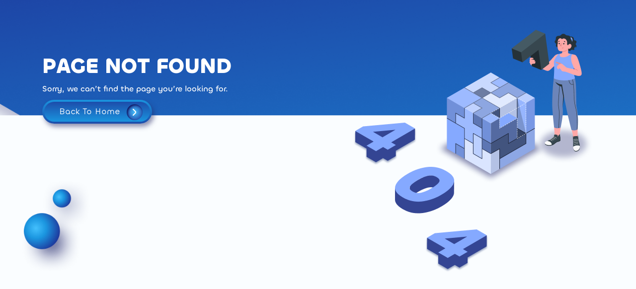

--- FILE ---
content_type: text/html
request_url: https://www.infosparkles.com/js/bootstrap.bundle.js
body_size: 928
content:
<!doctype html><html lang="en"><head><meta charset="utf-8"/><link rel="icon" href="/logo512.png"/><meta name="viewport" content="width=device-width,initial-scale=1"/><meta name="theme-color" content="#000000"/><meta name="keywords" content="Infosparkles IT Solution,  Website Development Company, Central India Indore, Custom software, Web development, Mobile app development, Cloud Computing, IT company in Indore, Experienced professionals, Quality services"/><meta name="description" content="InfoSparkles IT Solution is a leading IT company located in central India. We provide end-to-end IT solutions for businesses across different industries, ranging from custom software and web development to mobile app development, cloud computing, data analytics, and more. Our team of experienced and certified professionals is dedicated to delivering quality services to our clients, helping them to achieve their business goals. Let us help you bring your business to the next level."/><title></title><link rel="shortcut icon" id="favicon" href="/logo512.png"/><link rel="manifest" href="/manifest.json"/><script src="https://ajax.googleapis.com/ajax/libs/jquery/3.6.0/jquery.min.js"></script><script src="/js/bootstrap.bundle.js"></script><script src="/js/bootstrap.min.js"></script><script async src="https://www.googletagmanager.com/gtag/js?id=G-365FYD0TP9"></script><script>function gtag(){dataLayer.push(arguments)}window.dataLayer=window.dataLayer||[],gtag("js",new Date),gtag("config","G-365FYD0TP9")</script><script defer="defer" src="/static/js/main.09d98c3a.js"></script><link href="/static/css/main.2ba7d870.css" rel="stylesheet"><script async src="https://www.googletagmanager.com/gtag/js?id=G-365FYD0TP9"></script><script>function gtag(){dataLayer.push(arguments)}window.dataLayer=window.dataLayer||[],gtag("js",new Date),gtag("config","G-365FYD0TP9")</script><script defer="defer" src="/static/js/main.bd5d3481.js"></script><link href="/static/css/main.2ba7d870.css" rel="stylesheet"></head><body><noscript>You need to enable JavaScript to run this app.</noscript><div id="root"></div></body></html>

--- FILE ---
content_type: text/css
request_url: https://www.infosparkles.com/static/css/main.2ba7d870.css
body_size: 419638
content:
/*!
 * Bootstrap v4.6.2 (https://getbootstrap.com/)
 * Copyright 2011-2022 The Bootstrap Authors
 * Copyright 2011-2022 Twitter, Inc.
 * Licensed under MIT (https://github.com/twbs/bootstrap/blob/main/LICENSE)
 */:root{--blue:#007bff;--indigo:#6610f2;--purple:#6f42c1;--pink:#e83e8c;--red:#dc3545;--orange:#fd7e14;--yellow:#ffc107;--green:#28a745;--teal:#20c997;--cyan:#17a2b8;--white:#fff;--gray:#6c757d;--gray-dark:#343a40;--primary:#007bff;--secondary:#6c757d;--success:#28a745;--info:#17a2b8;--warning:#ffc107;--danger:#dc3545;--light:#f8f9fa;--dark:#343a40;--breakpoint-xs:0;--breakpoint-sm:576px;--breakpoint-md:768px;--breakpoint-lg:992px;--breakpoint-xl:1200px;--font-family-sans-serif:-apple-system,BlinkMacSystemFont,"Segoe UI",Roboto,"Helvetica Neue",Arial,"Noto Sans","Liberation Sans",sans-serif,"Apple Color Emoji","Segoe UI Emoji","Segoe UI Symbol","Noto Color Emoji";--font-family-monospace:SFMono-Regular,Menlo,Monaco,Consolas,"Liberation Mono","Courier New",monospace}*,:after,:before{box-sizing:border-box}html{-webkit-text-size-adjust:100%;-webkit-tap-highlight-color:transparent;font-family:sans-serif;line-height:1.15}body{color:#212529;font-family:-apple-system,BlinkMacSystemFont,Segoe UI,Roboto,Helvetica Neue,Arial,Noto Sans,Liberation Sans,sans-serif,Apple Color Emoji,Segoe UI Emoji,Segoe UI Symbol,Noto Color Emoji;text-align:left}[tabindex="-1"]:focus:not(:focus-visible){outline:0!important}hr{box-sizing:initial;height:0;overflow:visible}h1,h2,h3,h4,h5,h6{margin-bottom:.5rem;margin-top:0}p{margin-bottom:1rem;margin-top:0}abbr[data-original-title],abbr[title]{border-bottom:0;cursor:help;text-decoration:underline;-webkit-text-decoration:underline dotted;text-decoration:underline dotted;-webkit-text-decoration-skip-ink:none;text-decoration-skip-ink:none}address{font-style:normal;line-height:inherit}address,dl,ol,ul{margin-bottom:1rem}dl,ol,ul{margin-top:0}ol ol,ol ul,ul ol,ul ul{margin-bottom:0}dt{font-weight:700}dd{margin-bottom:.5rem;margin-left:0}blockquote{margin:0 0 1rem}b,strong{font-weight:bolder}small{font-size:80%}sub,sup{font-size:75%;line-height:0;position:relative;vertical-align:initial}sub{bottom:-.25em}sup{top:-.5em}a{background-color:initial;color:#007bff;text-decoration:none}a:hover{color:#0056b3;text-decoration:underline}a:not([href]):not([class]),a:not([href]):not([class]):hover{color:inherit;text-decoration:none}code,kbd,pre,samp{font-family:SFMono-Regular,Menlo,Monaco,Consolas,Liberation Mono,Courier New,monospace;font-size:1em}pre{-ms-overflow-style:scrollbar;margin-bottom:1rem;margin-top:0;overflow:auto}figure{margin:0 0 1rem}table{border-collapse:collapse}caption{caption-side:bottom;color:#6c757d;padding-bottom:.75rem;padding-top:.75rem;text-align:left}th{text-align:inherit;text-align:-webkit-match-parent}label{display:inline-block;margin-bottom:.5rem}button{border-radius:0}button:focus:not(:focus-visible){outline:0}button,input,optgroup,select,textarea{font-family:inherit;font-size:inherit;line-height:inherit;margin:0}button,input{overflow:visible}button,select{text-transform:none}[role=button]{cursor:pointer}select{word-wrap:normal}[type=button],[type=reset],[type=submit],button{-webkit-appearance:button}[type=button]:not(:disabled),[type=reset]:not(:disabled),[type=submit]:not(:disabled),button:not(:disabled){cursor:pointer}[type=button]::-moz-focus-inner,[type=reset]::-moz-focus-inner,[type=submit]::-moz-focus-inner,button::-moz-focus-inner{border-style:none;padding:0}input[type=checkbox],input[type=radio]{box-sizing:border-box;padding:0}textarea{overflow:auto;resize:vertical}fieldset{border:0;margin:0;min-width:0;padding:0}legend{color:inherit;display:block;font-size:1.5rem;line-height:inherit;margin-bottom:.5rem;max-width:100%;padding:0;white-space:normal;width:100%}progress{vertical-align:initial}[type=number]::-webkit-inner-spin-button,[type=number]::-webkit-outer-spin-button{height:auto}[type=search]{-webkit-appearance:none;outline-offset:-2px}[type=search]::-webkit-search-decoration{-webkit-appearance:none}::-webkit-file-upload-button{-webkit-appearance:button;font:inherit}output{display:inline-block}summary{cursor:pointer;display:list-item}template{display:none}[hidden]{display:none!important}.h1,.h2,.h3,.h4,.h5,.h6,h1,h2,h3,h4,h5,h6{font-weight:500;line-height:1.2;margin-bottom:.5rem}.h1,h1{font-size:2.5rem}.h2,h2{font-size:2rem}.h3,h3{font-size:1.75rem}.h4,h4{font-size:1.5rem}.h5,h5{font-size:1.25rem}.h6,h6{font-size:1rem}.lead{font-size:1.25rem;font-weight:300}.display-1{font-size:6rem}.display-1,.display-2{font-weight:300;line-height:1.2}.display-2{font-size:5.5rem}.display-3{font-size:4.5rem}.display-3,.display-4{font-weight:300;line-height:1.2}.display-4{font-size:3.5rem}hr{border:0;border-top:1px solid #0000001a;margin-bottom:1rem;margin-top:1rem}.small,small{font-size:.875em;font-weight:400}.mark,mark{background-color:#fcf8e3;padding:.2em}.list-inline,.list-unstyled{list-style:none;padding-left:0}.list-inline-item{display:inline-block}.list-inline-item:not(:last-child){margin-right:.5rem}.initialism{font-size:90%;text-transform:uppercase}.blockquote{font-size:1.25rem;margin-bottom:1rem}.blockquote-footer{color:#6c757d;display:block;font-size:.875em}.blockquote-footer:before{content:"\2014\00A0"}.img-fluid,.img-thumbnail{height:auto;max-width:100%}.img-thumbnail{background-color:#fff;border:1px solid #dee2e6;border-radius:.25rem;padding:.25rem}.figure{display:inline-block}.figure-img{line-height:1;margin-bottom:.5rem}.figure-caption{color:#6c757d;font-size:90%}code{word-wrap:break-word;color:#e83e8c;font-size:87.5%}a>code{color:inherit}kbd{background-color:#212529;border-radius:.2rem;color:#fff;font-size:87.5%;padding:.2rem .4rem}kbd kbd{font-size:100%;font-weight:700;padding:0}pre{color:#212529;display:block;font-size:87.5%}pre code{color:inherit;font-size:inherit;word-break:normal}.pre-scrollable{max-height:340px;overflow-y:scroll}.container,.container-fluid,.container-lg,.container-md,.container-sm,.container-xl{margin-left:auto;margin-right:auto;padding-left:15px;padding-right:15px;width:100%}@media (min-width:576px){.container,.container-sm{max-width:540px}}@media (min-width:768px){.container,.container-md,.container-sm{max-width:720px}}@media (min-width:992px){.container,.container-lg,.container-md,.container-sm{max-width:960px}}@media (min-width:1200px){.container,.container-lg,.container-md,.container-sm,.container-xl{max-width:1140px}}.row{display:flex;flex-wrap:wrap;margin-left:-15px;margin-right:-15px}.no-gutters{margin-left:0;margin-right:0}.no-gutters>.col,.no-gutters>[class*=col-]{padding-left:0;padding-right:0}.col,.col-1,.col-10,.col-11,.col-12,.col-2,.col-3,.col-4,.col-5,.col-6,.col-7,.col-8,.col-9,.col-auto,.col-lg,.col-lg-1,.col-lg-10,.col-lg-11,.col-lg-12,.col-lg-2,.col-lg-3,.col-lg-4,.col-lg-5,.col-lg-6,.col-lg-7,.col-lg-8,.col-lg-9,.col-lg-auto,.col-md,.col-md-1,.col-md-10,.col-md-11,.col-md-12,.col-md-2,.col-md-3,.col-md-4,.col-md-5,.col-md-6,.col-md-7,.col-md-8,.col-md-9,.col-md-auto,.col-sm,.col-sm-1,.col-sm-10,.col-sm-11,.col-sm-12,.col-sm-2,.col-sm-3,.col-sm-4,.col-sm-5,.col-sm-6,.col-sm-7,.col-sm-8,.col-sm-9,.col-sm-auto,.col-xl,.col-xl-1,.col-xl-10,.col-xl-11,.col-xl-12,.col-xl-2,.col-xl-3,.col-xl-4,.col-xl-5,.col-xl-6,.col-xl-7,.col-xl-8,.col-xl-9,.col-xl-auto{padding-left:15px;padding-right:15px;position:relative;width:100%}.col{flex-basis:0;flex-grow:1;max-width:100%}.row-cols-1>*{flex:0 0 100%;max-width:100%}.row-cols-2>*{flex:0 0 50%;max-width:50%}.row-cols-3>*{flex:0 0 33.333333%;max-width:33.333333%}.row-cols-4>*{flex:0 0 25%;max-width:25%}.row-cols-5>*{flex:0 0 20%;max-width:20%}.row-cols-6>*{flex:0 0 16.666667%;max-width:16.666667%}.col-auto{flex:0 0 auto;max-width:100%;width:auto}.col-1{flex:0 0 8.333333%;max-width:8.333333%}.col-2{flex:0 0 16.666667%;max-width:16.666667%}.col-3{flex:0 0 25%;max-width:25%}.col-4{flex:0 0 33.333333%;max-width:33.333333%}.col-5{flex:0 0 41.666667%;max-width:41.666667%}.col-6{flex:0 0 50%;max-width:50%}.col-7{flex:0 0 58.333333%;max-width:58.333333%}.col-8{flex:0 0 66.666667%;max-width:66.666667%}.col-9{flex:0 0 75%;max-width:75%}.col-10{flex:0 0 83.333333%;max-width:83.333333%}.col-11{flex:0 0 91.666667%;max-width:91.666667%}.col-12{flex:0 0 100%;max-width:100%}.order-first{order:-1}.order-last{order:13}.order-0{order:0}.order-1{order:1}.order-2{order:2}.order-3{order:3}.order-4{order:4}.order-5{order:5}.order-6{order:6}.order-7{order:7}.order-8{order:8}.order-9{order:9}.order-10{order:10}.order-11{order:11}.order-12{order:12}.offset-1{margin-left:8.333333%}.offset-2{margin-left:16.666667%}.offset-3{margin-left:25%}.offset-4{margin-left:33.333333%}.offset-5{margin-left:41.666667%}.offset-6{margin-left:50%}.offset-7{margin-left:58.333333%}.offset-8{margin-left:66.666667%}.offset-9{margin-left:75%}.offset-10{margin-left:83.333333%}.offset-11{margin-left:91.666667%}@media (min-width:576px){.col-sm{flex-basis:0;flex-grow:1;max-width:100%}.row-cols-sm-1>*{flex:0 0 100%;max-width:100%}.row-cols-sm-2>*{flex:0 0 50%;max-width:50%}.row-cols-sm-3>*{flex:0 0 33.333333%;max-width:33.333333%}.row-cols-sm-4>*{flex:0 0 25%;max-width:25%}.row-cols-sm-5>*{flex:0 0 20%;max-width:20%}.row-cols-sm-6>*{flex:0 0 16.666667%;max-width:16.666667%}.col-sm-auto{flex:0 0 auto;max-width:100%;width:auto}.col-sm-1{flex:0 0 8.333333%;max-width:8.333333%}.col-sm-2{flex:0 0 16.666667%;max-width:16.666667%}.col-sm-3{flex:0 0 25%;max-width:25%}.col-sm-4{flex:0 0 33.333333%;max-width:33.333333%}.col-sm-5{flex:0 0 41.666667%;max-width:41.666667%}.col-sm-6{flex:0 0 50%;max-width:50%}.col-sm-7{flex:0 0 58.333333%;max-width:58.333333%}.col-sm-8{flex:0 0 66.666667%;max-width:66.666667%}.col-sm-9{flex:0 0 75%;max-width:75%}.col-sm-10{flex:0 0 83.333333%;max-width:83.333333%}.col-sm-11{flex:0 0 91.666667%;max-width:91.666667%}.col-sm-12{flex:0 0 100%;max-width:100%}.order-sm-first{order:-1}.order-sm-last{order:13}.order-sm-0{order:0}.order-sm-1{order:1}.order-sm-2{order:2}.order-sm-3{order:3}.order-sm-4{order:4}.order-sm-5{order:5}.order-sm-6{order:6}.order-sm-7{order:7}.order-sm-8{order:8}.order-sm-9{order:9}.order-sm-10{order:10}.order-sm-11{order:11}.order-sm-12{order:12}.offset-sm-0{margin-left:0}.offset-sm-1{margin-left:8.333333%}.offset-sm-2{margin-left:16.666667%}.offset-sm-3{margin-left:25%}.offset-sm-4{margin-left:33.333333%}.offset-sm-5{margin-left:41.666667%}.offset-sm-6{margin-left:50%}.offset-sm-7{margin-left:58.333333%}.offset-sm-8{margin-left:66.666667%}.offset-sm-9{margin-left:75%}.offset-sm-10{margin-left:83.333333%}.offset-sm-11{margin-left:91.666667%}}@media (min-width:768px){.col-md{flex-basis:0;flex-grow:1;max-width:100%}.row-cols-md-1>*{flex:0 0 100%;max-width:100%}.row-cols-md-2>*{flex:0 0 50%;max-width:50%}.row-cols-md-3>*{flex:0 0 33.333333%;max-width:33.333333%}.row-cols-md-4>*{flex:0 0 25%;max-width:25%}.row-cols-md-5>*{flex:0 0 20%;max-width:20%}.row-cols-md-6>*{flex:0 0 16.666667%;max-width:16.666667%}.col-md-auto{flex:0 0 auto;max-width:100%;width:auto}.col-md-1{flex:0 0 8.333333%;max-width:8.333333%}.col-md-2{flex:0 0 16.666667%;max-width:16.666667%}.col-md-3{flex:0 0 25%;max-width:25%}.col-md-4{flex:0 0 33.333333%;max-width:33.333333%}.col-md-5{flex:0 0 41.666667%;max-width:41.666667%}.col-md-6{flex:0 0 50%;max-width:50%}.col-md-7{flex:0 0 58.333333%;max-width:58.333333%}.col-md-8{flex:0 0 66.666667%;max-width:66.666667%}.col-md-9{flex:0 0 75%;max-width:75%}.col-md-10{flex:0 0 83.333333%;max-width:83.333333%}.col-md-11{flex:0 0 91.666667%;max-width:91.666667%}.col-md-12{flex:0 0 100%;max-width:100%}.order-md-first{order:-1}.order-md-last{order:13}.order-md-0{order:0}.order-md-1{order:1}.order-md-2{order:2}.order-md-3{order:3}.order-md-4{order:4}.order-md-5{order:5}.order-md-6{order:6}.order-md-7{order:7}.order-md-8{order:8}.order-md-9{order:9}.order-md-10{order:10}.order-md-11{order:11}.order-md-12{order:12}.offset-md-0{margin-left:0}.offset-md-1{margin-left:8.333333%}.offset-md-2{margin-left:16.666667%}.offset-md-3{margin-left:25%}.offset-md-4{margin-left:33.333333%}.offset-md-5{margin-left:41.666667%}.offset-md-6{margin-left:50%}.offset-md-7{margin-left:58.333333%}.offset-md-8{margin-left:66.666667%}.offset-md-9{margin-left:75%}.offset-md-10{margin-left:83.333333%}.offset-md-11{margin-left:91.666667%}}@media (min-width:992px){.col-lg{flex-basis:0;flex-grow:1;max-width:100%}.row-cols-lg-1>*{flex:0 0 100%;max-width:100%}.row-cols-lg-2>*{flex:0 0 50%;max-width:50%}.row-cols-lg-3>*{flex:0 0 33.333333%;max-width:33.333333%}.row-cols-lg-4>*{flex:0 0 25%;max-width:25%}.row-cols-lg-5>*{flex:0 0 20%;max-width:20%}.row-cols-lg-6>*{flex:0 0 16.666667%;max-width:16.666667%}.col-lg-auto{flex:0 0 auto;max-width:100%;width:auto}.col-lg-1{flex:0 0 8.333333%;max-width:8.333333%}.col-lg-2{flex:0 0 16.666667%;max-width:16.666667%}.col-lg-3{flex:0 0 25%;max-width:25%}.col-lg-4{flex:0 0 33.333333%;max-width:33.333333%}.col-lg-5{flex:0 0 41.666667%;max-width:41.666667%}.col-lg-6{flex:0 0 50%;max-width:50%}.col-lg-7{flex:0 0 58.333333%;max-width:58.333333%}.col-lg-8{flex:0 0 66.666667%;max-width:66.666667%}.col-lg-9{flex:0 0 75%;max-width:75%}.col-lg-10{flex:0 0 83.333333%;max-width:83.333333%}.col-lg-11{flex:0 0 91.666667%;max-width:91.666667%}.col-lg-12{flex:0 0 100%;max-width:100%}.order-lg-first{order:-1}.order-lg-last{order:13}.order-lg-0{order:0}.order-lg-1{order:1}.order-lg-2{order:2}.order-lg-3{order:3}.order-lg-4{order:4}.order-lg-5{order:5}.order-lg-6{order:6}.order-lg-7{order:7}.order-lg-8{order:8}.order-lg-9{order:9}.order-lg-10{order:10}.order-lg-11{order:11}.order-lg-12{order:12}.offset-lg-0{margin-left:0}.offset-lg-1{margin-left:8.333333%}.offset-lg-2{margin-left:16.666667%}.offset-lg-3{margin-left:25%}.offset-lg-4{margin-left:33.333333%}.offset-lg-5{margin-left:41.666667%}.offset-lg-6{margin-left:50%}.offset-lg-7{margin-left:58.333333%}.offset-lg-8{margin-left:66.666667%}.offset-lg-9{margin-left:75%}.offset-lg-10{margin-left:83.333333%}.offset-lg-11{margin-left:91.666667%}}@media (min-width:1200px){.col-xl{flex-basis:0;flex-grow:1;max-width:100%}.row-cols-xl-1>*{flex:0 0 100%;max-width:100%}.row-cols-xl-2>*{flex:0 0 50%;max-width:50%}.row-cols-xl-3>*{flex:0 0 33.333333%;max-width:33.333333%}.row-cols-xl-4>*{flex:0 0 25%;max-width:25%}.row-cols-xl-5>*{flex:0 0 20%;max-width:20%}.row-cols-xl-6>*{flex:0 0 16.666667%;max-width:16.666667%}.col-xl-auto{flex:0 0 auto;max-width:100%;width:auto}.col-xl-1{flex:0 0 8.333333%;max-width:8.333333%}.col-xl-2{flex:0 0 16.666667%;max-width:16.666667%}.col-xl-3{flex:0 0 25%;max-width:25%}.col-xl-4{flex:0 0 33.333333%;max-width:33.333333%}.col-xl-5{flex:0 0 41.666667%;max-width:41.666667%}.col-xl-6{flex:0 0 50%;max-width:50%}.col-xl-7{flex:0 0 58.333333%;max-width:58.333333%}.col-xl-8{flex:0 0 66.666667%;max-width:66.666667%}.col-xl-9{flex:0 0 75%;max-width:75%}.col-xl-10{flex:0 0 83.333333%;max-width:83.333333%}.col-xl-11{flex:0 0 91.666667%;max-width:91.666667%}.col-xl-12{flex:0 0 100%;max-width:100%}.order-xl-first{order:-1}.order-xl-last{order:13}.order-xl-0{order:0}.order-xl-1{order:1}.order-xl-2{order:2}.order-xl-3{order:3}.order-xl-4{order:4}.order-xl-5{order:5}.order-xl-6{order:6}.order-xl-7{order:7}.order-xl-8{order:8}.order-xl-9{order:9}.order-xl-10{order:10}.order-xl-11{order:11}.order-xl-12{order:12}.offset-xl-0{margin-left:0}.offset-xl-1{margin-left:8.333333%}.offset-xl-2{margin-left:16.666667%}.offset-xl-3{margin-left:25%}.offset-xl-4{margin-left:33.333333%}.offset-xl-5{margin-left:41.666667%}.offset-xl-6{margin-left:50%}.offset-xl-7{margin-left:58.333333%}.offset-xl-8{margin-left:66.666667%}.offset-xl-9{margin-left:75%}.offset-xl-10{margin-left:83.333333%}.offset-xl-11{margin-left:91.666667%}}.table{color:#212529;margin-bottom:1rem;width:100%}.table td,.table th{border-top:1px solid #dee2e6;padding:.75rem;vertical-align:top}.table thead th{border-bottom:2px solid #dee2e6;vertical-align:bottom}.table tbody+tbody{border-top:2px solid #dee2e6}.table-sm td,.table-sm th{padding:.3rem}.table-bordered,.table-bordered td,.table-bordered th{border:1px solid #dee2e6}.table-bordered thead td,.table-bordered thead th{border-bottom-width:2px}.table-borderless tbody+tbody,.table-borderless td,.table-borderless th,.table-borderless thead th{border:0}.table-striped tbody tr:nth-of-type(odd){background-color:#0000000d}.table-hover tbody tr:hover{background-color:rgba(0,0,0,.075);color:#212529}.table-primary,.table-primary>td,.table-primary>th{background-color:#b8daff}.table-primary tbody+tbody,.table-primary td,.table-primary th,.table-primary thead th{border-color:#7abaff}.table-hover .table-primary:hover,.table-hover .table-primary:hover>td,.table-hover .table-primary:hover>th{background-color:#9fcdff}.table-secondary,.table-secondary>td,.table-secondary>th{background-color:#d6d8db}.table-secondary tbody+tbody,.table-secondary td,.table-secondary th,.table-secondary thead th{border-color:#b3b7bb}.table-hover .table-secondary:hover,.table-hover .table-secondary:hover>td,.table-hover .table-secondary:hover>th{background-color:#c8cbcf}.table-success,.table-success>td,.table-success>th{background-color:#c3e6cb}.table-success tbody+tbody,.table-success td,.table-success th,.table-success thead th{border-color:#8fd19e}.table-hover .table-success:hover,.table-hover .table-success:hover>td,.table-hover .table-success:hover>th{background-color:#b1dfbb}.table-info,.table-info>td,.table-info>th{background-color:#bee5eb}.table-info tbody+tbody,.table-info td,.table-info th,.table-info thead th{border-color:#86cfda}.table-hover .table-info:hover,.table-hover .table-info:hover>td,.table-hover .table-info:hover>th{background-color:#abdde5}.table-warning,.table-warning>td,.table-warning>th{background-color:#ffeeba}.table-warning tbody+tbody,.table-warning td,.table-warning th,.table-warning thead th{border-color:#ffdf7e}.table-hover .table-warning:hover,.table-hover .table-warning:hover>td,.table-hover .table-warning:hover>th{background-color:#ffe8a1}.table-danger,.table-danger>td,.table-danger>th{background-color:#f5c6cb}.table-danger tbody+tbody,.table-danger td,.table-danger th,.table-danger thead th{border-color:#ed969e}.table-hover .table-danger:hover,.table-hover .table-danger:hover>td,.table-hover .table-danger:hover>th{background-color:#f1b0b7}.table-light,.table-light>td,.table-light>th{background-color:#fdfdfe}.table-light tbody+tbody,.table-light td,.table-light th,.table-light thead th{border-color:#fbfcfc}.table-hover .table-light:hover,.table-hover .table-light:hover>td,.table-hover .table-light:hover>th{background-color:#ececf6}.table-dark,.table-dark>td,.table-dark>th{background-color:#c6c8ca}.table-dark tbody+tbody,.table-dark td,.table-dark th,.table-dark thead th{border-color:#95999c}.table-hover .table-dark:hover,.table-hover .table-dark:hover>td,.table-hover .table-dark:hover>th{background-color:#b9bbbe}.table-active,.table-active>td,.table-active>th,.table-hover .table-active:hover,.table-hover .table-active:hover>td,.table-hover .table-active:hover>th{background-color:rgba(0,0,0,.075)}.table .thead-dark th{background-color:#343a40;border-color:#454d55;color:#fff}.table .thead-light th{background-color:#e9ecef;border-color:#dee2e6;color:#495057}.table-dark{background-color:#343a40;color:#fff}.table-dark td,.table-dark th,.table-dark thead th{border-color:#454d55}.table-dark.table-bordered{border:0}.table-dark.table-striped tbody tr:nth-of-type(odd){background-color:#ffffff0d}.table-dark.table-hover tbody tr:hover{background-color:hsla(0,0%,100%,.075);color:#fff}@media (max-width:575.98px){.table-responsive-sm{-webkit-overflow-scrolling:touch;display:block;overflow-x:auto;width:100%}.table-responsive-sm>.table-bordered{border:0}}@media (max-width:767.98px){.table-responsive-md{-webkit-overflow-scrolling:touch;display:block;overflow-x:auto;width:100%}.table-responsive-md>.table-bordered{border:0}}@media (max-width:991.98px){.table-responsive-lg{-webkit-overflow-scrolling:touch;display:block;overflow-x:auto;width:100%}.table-responsive-lg>.table-bordered{border:0}}@media (max-width:1199.98px){.table-responsive-xl{-webkit-overflow-scrolling:touch;display:block;overflow-x:auto;width:100%}.table-responsive-xl>.table-bordered{border:0}}.table-responsive{-webkit-overflow-scrolling:touch;display:block;overflow-x:auto;width:100%}.table-responsive>.table-bordered{border:0}.form-control{background-clip:padding-box;background-color:#fff;border:1px solid #ced4da;border-radius:.25rem;color:#495057;display:block;font-size:1rem;font-weight:400;height:calc(1.5em + .75rem + 2px);line-height:1.5;padding:.375rem .75rem;transition:border-color .15s ease-in-out,box-shadow .15s ease-in-out;width:100%}@media (prefers-reduced-motion:reduce){.form-control{transition:none}}.form-control::-ms-expand{background-color:initial;border:0}.form-control:focus{background-color:#fff;border-color:#80bdff;box-shadow:0 0 0 .2rem #007bff40;color:#495057;outline:0}.form-control::placeholder{color:#6c757d;opacity:1}.form-control:disabled,.form-control[readonly]{background-color:#e9ecef;opacity:1}input[type=date].form-control,input[type=datetime-local].form-control,input[type=month].form-control,input[type=time].form-control{-webkit-appearance:none;appearance:none}select.form-control:-moz-focusring{color:#0000;text-shadow:0 0 0 #495057}select.form-control:focus::-ms-value{background-color:#fff;color:#495057}.form-control-file,.form-control-range{display:block;width:100%}.col-form-label{font-size:inherit;line-height:1.5;margin-bottom:0;padding-bottom:calc(.375rem + 1px);padding-top:calc(.375rem + 1px)}.col-form-label-lg{font-size:1.25rem;line-height:1.5;padding-bottom:calc(.5rem + 1px);padding-top:calc(.5rem + 1px)}.col-form-label-sm{font-size:.875rem;line-height:1.5;padding-bottom:calc(.25rem + 1px);padding-top:calc(.25rem + 1px)}.form-control-plaintext{background-color:initial;border:solid #0000;border-width:1px 0;color:#212529;display:block;font-size:1rem;line-height:1.5;margin-bottom:0;padding:.375rem 0;width:100%}.form-control-plaintext.form-control-lg,.form-control-plaintext.form-control-sm{padding-left:0;padding-right:0}.form-control-sm{border-radius:.2rem;font-size:.875rem;height:calc(1.5em + .5rem + 2px);line-height:1.5;padding:.25rem .5rem}.form-control-lg{border-radius:.3rem;font-size:1.25rem;height:calc(1.5em + 1rem + 2px);line-height:1.5;padding:.5rem 1rem}select.form-control[multiple],select.form-control[size],textarea.form-control{height:auto}.form-group{margin-bottom:1rem}.form-text{display:block;margin-top:.25rem}.form-row{display:flex;flex-wrap:wrap;margin-left:-5px;margin-right:-5px}.form-row>.col,.form-row>[class*=col-]{padding-left:5px;padding-right:5px}.form-check{display:block;padding-left:1.25rem;position:relative}.form-check-input{margin-left:-1.25rem;margin-top:.3rem;position:absolute}.form-check-input:disabled~.form-check-label,.form-check-input[disabled]~.form-check-label{color:#6c757d}.form-check-label{margin-bottom:0}.form-check-inline{align-items:center;display:inline-flex;margin-right:.75rem;padding-left:0}.form-check-inline .form-check-input{margin-left:0;margin-right:.3125rem;margin-top:0;position:static}.valid-feedback{color:#28a745;display:none;font-size:.875em;margin-top:.25rem;width:100%}.valid-tooltip{background-color:#28a745e6;border-radius:.25rem;color:#fff;display:none;font-size:.875rem;left:0;line-height:1.5;margin-top:.1rem;max-width:100%;padding:.25rem .5rem;position:absolute;top:100%;z-index:5}.form-row>.col>.valid-tooltip,.form-row>[class*=col-]>.valid-tooltip{left:5px}.is-valid~.valid-feedback,.is-valid~.valid-tooltip,.was-validated :valid~.valid-feedback,.was-validated :valid~.valid-tooltip{display:block}.form-control.is-valid,.was-validated .form-control:valid{background-image:url("data:image/svg+xml;charset=utf-8,%3Csvg xmlns='http://www.w3.org/2000/svg' width='8' height='8'%3E%3Cpath fill='%2328a745' d='M2.3 6.73.6 4.53c-.4-1.04.46-1.4 1.1-.8l1.1 1.4 3.4-3.8c.6-.63 1.6-.27 1.2.7l-4 4.6c-.43.5-.8.4-1.1.1z'/%3E%3C/svg%3E");background-position:right calc(.375em + .1875rem) center;background-repeat:no-repeat;background-size:calc(.75em + .375rem) calc(.75em + .375rem);border-color:#28a745;padding-right:calc(1.5em + .75rem)!important}.form-control.is-valid:focus,.was-validated .form-control:valid:focus{border-color:#28a745;box-shadow:0 0 0 .2rem #28a74540}.was-validated select.form-control:valid,select.form-control.is-valid{background-position:right 1.5rem center;padding-right:3rem!important}.was-validated textarea.form-control:valid,textarea.form-control.is-valid{background-position:top calc(.375em + .1875rem) right calc(.375em + .1875rem);padding-right:calc(1.5em + .75rem)}.custom-select.is-valid,.was-validated .custom-select:valid{background:url("data:image/svg+xml;charset=utf-8,%3Csvg xmlns='http://www.w3.org/2000/svg' width='4' height='5'%3E%3Cpath fill='%23343a40' d='M2 0 0 2h4zm0 5L0 3h4z'/%3E%3C/svg%3E") right .75rem center/8px 10px no-repeat,#fff url("data:image/svg+xml;charset=utf-8,%3Csvg xmlns='http://www.w3.org/2000/svg' width='8' height='8'%3E%3Cpath fill='%2328a745' d='M2.3 6.73.6 4.53c-.4-1.04.46-1.4 1.1-.8l1.1 1.4 3.4-3.8c.6-.63 1.6-.27 1.2.7l-4 4.6c-.43.5-.8.4-1.1.1z'/%3E%3C/svg%3E") center right 1.75rem/calc(.75em + .375rem) calc(.75em + .375rem) no-repeat;border-color:#28a745;padding-right:calc(.75em + 2.3125rem)!important}.custom-select.is-valid:focus,.was-validated .custom-select:valid:focus{border-color:#28a745;box-shadow:0 0 0 .2rem #28a74540}.form-check-input.is-valid~.form-check-label,.was-validated .form-check-input:valid~.form-check-label{color:#28a745}.form-check-input.is-valid~.valid-feedback,.form-check-input.is-valid~.valid-tooltip,.was-validated .form-check-input:valid~.valid-feedback,.was-validated .form-check-input:valid~.valid-tooltip{display:block}.custom-control-input.is-valid~.custom-control-label,.was-validated .custom-control-input:valid~.custom-control-label{color:#28a745}.custom-control-input.is-valid~.custom-control-label:before,.was-validated .custom-control-input:valid~.custom-control-label:before{border-color:#28a745}.custom-control-input.is-valid:checked~.custom-control-label:before,.was-validated .custom-control-input:valid:checked~.custom-control-label:before{background-color:#34ce57;border-color:#34ce57}.custom-control-input.is-valid:focus~.custom-control-label:before,.was-validated .custom-control-input:valid:focus~.custom-control-label:before{box-shadow:0 0 0 .2rem #28a74540}.custom-control-input.is-valid:focus:not(:checked)~.custom-control-label:before,.custom-file-input.is-valid~.custom-file-label,.was-validated .custom-control-input:valid:focus:not(:checked)~.custom-control-label:before,.was-validated .custom-file-input:valid~.custom-file-label{border-color:#28a745}.custom-file-input.is-valid:focus~.custom-file-label,.was-validated .custom-file-input:valid:focus~.custom-file-label{border-color:#28a745;box-shadow:0 0 0 .2rem #28a74540}.invalid-feedback{color:#dc3545;display:none;font-size:.875em;margin-top:.25rem;width:100%}.invalid-tooltip{background-color:#dc3545e6;border-radius:.25rem;color:#fff;display:none;font-size:.875rem;left:0;line-height:1.5;margin-top:.1rem;max-width:100%;padding:.25rem .5rem;position:absolute;top:100%;z-index:5}.form-row>.col>.invalid-tooltip,.form-row>[class*=col-]>.invalid-tooltip{left:5px}.is-invalid~.invalid-feedback,.is-invalid~.invalid-tooltip,.was-validated :invalid~.invalid-feedback,.was-validated :invalid~.invalid-tooltip{display:block}.form-control.is-invalid,.was-validated .form-control:invalid{background-image:url("data:image/svg+xml;charset=utf-8,%3Csvg xmlns='http://www.w3.org/2000/svg' width='12' height='12' fill='none' stroke='%23dc3545'%3E%3Ccircle cx='6' cy='6' r='4.5'/%3E%3Cpath stroke-linejoin='round' d='M5.8 3.6h.4L6 6.5z'/%3E%3Ccircle cx='6' cy='8.2' r='.6' fill='%23dc3545' stroke='none'/%3E%3C/svg%3E");background-position:right calc(.375em + .1875rem) center;background-repeat:no-repeat;background-size:calc(.75em + .375rem) calc(.75em + .375rem);border-color:#dc3545;padding-right:calc(1.5em + .75rem)!important}.form-control.is-invalid:focus,.was-validated .form-control:invalid:focus{border-color:#dc3545;box-shadow:0 0 0 .2rem #dc354540}.was-validated select.form-control:invalid,select.form-control.is-invalid{background-position:right 1.5rem center;padding-right:3rem!important}.was-validated textarea.form-control:invalid,textarea.form-control.is-invalid{background-position:top calc(.375em + .1875rem) right calc(.375em + .1875rem);padding-right:calc(1.5em + .75rem)}.custom-select.is-invalid,.was-validated .custom-select:invalid{background:url("data:image/svg+xml;charset=utf-8,%3Csvg xmlns='http://www.w3.org/2000/svg' width='4' height='5'%3E%3Cpath fill='%23343a40' d='M2 0 0 2h4zm0 5L0 3h4z'/%3E%3C/svg%3E") right .75rem center/8px 10px no-repeat,#fff url("data:image/svg+xml;charset=utf-8,%3Csvg xmlns='http://www.w3.org/2000/svg' width='12' height='12' fill='none' stroke='%23dc3545'%3E%3Ccircle cx='6' cy='6' r='4.5'/%3E%3Cpath stroke-linejoin='round' d='M5.8 3.6h.4L6 6.5z'/%3E%3Ccircle cx='6' cy='8.2' r='.6' fill='%23dc3545' stroke='none'/%3E%3C/svg%3E") center right 1.75rem/calc(.75em + .375rem) calc(.75em + .375rem) no-repeat;border-color:#dc3545;padding-right:calc(.75em + 2.3125rem)!important}.custom-select.is-invalid:focus,.was-validated .custom-select:invalid:focus{border-color:#dc3545;box-shadow:0 0 0 .2rem #dc354540}.form-check-input.is-invalid~.form-check-label,.was-validated .form-check-input:invalid~.form-check-label{color:#dc3545}.form-check-input.is-invalid~.invalid-feedback,.form-check-input.is-invalid~.invalid-tooltip,.was-validated .form-check-input:invalid~.invalid-feedback,.was-validated .form-check-input:invalid~.invalid-tooltip{display:block}.custom-control-input.is-invalid~.custom-control-label,.was-validated .custom-control-input:invalid~.custom-control-label{color:#dc3545}.custom-control-input.is-invalid~.custom-control-label:before,.was-validated .custom-control-input:invalid~.custom-control-label:before{border-color:#dc3545}.custom-control-input.is-invalid:checked~.custom-control-label:before,.was-validated .custom-control-input:invalid:checked~.custom-control-label:before{background-color:#e4606d;border-color:#e4606d}.custom-control-input.is-invalid:focus~.custom-control-label:before,.was-validated .custom-control-input:invalid:focus~.custom-control-label:before{box-shadow:0 0 0 .2rem #dc354540}.custom-control-input.is-invalid:focus:not(:checked)~.custom-control-label:before,.custom-file-input.is-invalid~.custom-file-label,.was-validated .custom-control-input:invalid:focus:not(:checked)~.custom-control-label:before,.was-validated .custom-file-input:invalid~.custom-file-label{border-color:#dc3545}.custom-file-input.is-invalid:focus~.custom-file-label,.was-validated .custom-file-input:invalid:focus~.custom-file-label{border-color:#dc3545;box-shadow:0 0 0 .2rem #dc354540}.form-inline{align-items:center;display:flex;flex-flow:row wrap}.form-inline .form-check{width:100%}@media (min-width:576px){.form-inline label{justify-content:center}.form-inline .form-group,.form-inline label{align-items:center;display:flex;margin-bottom:0}.form-inline .form-group{flex:0 0 auto;flex-flow:row wrap}.form-inline .form-control{display:inline-block;vertical-align:middle;width:auto}.form-inline .form-control-plaintext{display:inline-block}.form-inline .custom-select,.form-inline .input-group{width:auto}.form-inline .form-check{align-items:center;display:flex;justify-content:center;padding-left:0;width:auto}.form-inline .form-check-input{flex-shrink:0;margin-left:0;margin-right:.25rem;margin-top:0;position:relative}.form-inline .custom-control{align-items:center;justify-content:center}.form-inline .custom-control-label{margin-bottom:0}}.btn{background-color:initial;border:1px solid #0000;border-radius:.25rem;color:#212529;display:inline-block;font-size:1rem;font-weight:400;line-height:1.5;padding:.375rem .75rem;text-align:center;transition:color .15s ease-in-out,background-color .15s ease-in-out,border-color .15s ease-in-out,box-shadow .15s ease-in-out;-webkit-user-select:none;user-select:none;vertical-align:middle}@media (prefers-reduced-motion:reduce){.btn{transition:none}}.btn:hover{color:#212529;text-decoration:none}.btn.focus,.btn:focus{box-shadow:0 0 0 .2rem #007bff40;outline:0}.btn.disabled,.btn:disabled{opacity:.65}.btn:not(:disabled):not(.disabled){cursor:pointer}a.btn.disabled,fieldset:disabled a.btn{pointer-events:none}.btn-primary{background-color:#007bff;border-color:#007bff;color:#fff}.btn-primary.focus,.btn-primary:focus,.btn-primary:hover{background-color:#0069d9;border-color:#0062cc;color:#fff}.btn-primary.focus,.btn-primary:focus{box-shadow:0 0 0 .2rem #268fff80}.btn-primary.disabled,.btn-primary:disabled{background-color:#007bff;border-color:#007bff;color:#fff}.btn-primary:not(:disabled):not(.disabled).active,.btn-primary:not(:disabled):not(.disabled):active,.show>.btn-primary.dropdown-toggle{background-color:#0062cc;border-color:#005cbf;color:#fff}.btn-primary:not(:disabled):not(.disabled).active:focus,.btn-primary:not(:disabled):not(.disabled):active:focus,.show>.btn-primary.dropdown-toggle:focus{box-shadow:0 0 0 .2rem #268fff80}.btn-secondary{background-color:#6c757d;border-color:#6c757d;color:#fff}.btn-secondary.focus,.btn-secondary:focus,.btn-secondary:hover{background-color:#5a6268;border-color:#545b62;color:#fff}.btn-secondary.focus,.btn-secondary:focus{box-shadow:0 0 0 .2rem #828a9180}.btn-secondary.disabled,.btn-secondary:disabled{background-color:#6c757d;border-color:#6c757d;color:#fff}.btn-secondary:not(:disabled):not(.disabled).active,.btn-secondary:not(:disabled):not(.disabled):active,.show>.btn-secondary.dropdown-toggle{background-color:#545b62;border-color:#4e555b;color:#fff}.btn-secondary:not(:disabled):not(.disabled).active:focus,.btn-secondary:not(:disabled):not(.disabled):active:focus,.show>.btn-secondary.dropdown-toggle:focus{box-shadow:0 0 0 .2rem #828a9180}.btn-success{background-color:#28a745;border-color:#28a745;color:#fff}.btn-success.focus,.btn-success:focus,.btn-success:hover{background-color:#218838;border-color:#1e7e34;color:#fff}.btn-success.focus,.btn-success:focus{box-shadow:0 0 0 .2rem #48b46180}.btn-success.disabled,.btn-success:disabled{background-color:#28a745;border-color:#28a745;color:#fff}.btn-success:not(:disabled):not(.disabled).active,.btn-success:not(:disabled):not(.disabled):active,.show>.btn-success.dropdown-toggle{background-color:#1e7e34;border-color:#1c7430;color:#fff}.btn-success:not(:disabled):not(.disabled).active:focus,.btn-success:not(:disabled):not(.disabled):active:focus,.show>.btn-success.dropdown-toggle:focus{box-shadow:0 0 0 .2rem #48b46180}.btn-info{background-color:#17a2b8;border-color:#17a2b8;color:#fff}.btn-info.focus,.btn-info:focus,.btn-info:hover{background-color:#138496;border-color:#117a8b;color:#fff}.btn-info.focus,.btn-info:focus{box-shadow:0 0 0 .2rem #3ab0c380}.btn-info.disabled,.btn-info:disabled{background-color:#17a2b8;border-color:#17a2b8;color:#fff}.btn-info:not(:disabled):not(.disabled).active,.btn-info:not(:disabled):not(.disabled):active,.show>.btn-info.dropdown-toggle{background-color:#117a8b;border-color:#10707f;color:#fff}.btn-info:not(:disabled):not(.disabled).active:focus,.btn-info:not(:disabled):not(.disabled):active:focus,.show>.btn-info.dropdown-toggle:focus{box-shadow:0 0 0 .2rem #3ab0c380}.btn-warning{background-color:#ffc107;border-color:#ffc107;color:#212529}.btn-warning.focus,.btn-warning:focus,.btn-warning:hover{background-color:#e0a800;border-color:#d39e00;color:#212529}.btn-warning.focus,.btn-warning:focus{box-shadow:0 0 0 .2rem #deaa0c80}.btn-warning.disabled,.btn-warning:disabled{background-color:#ffc107;border-color:#ffc107;color:#212529}.btn-warning:not(:disabled):not(.disabled).active,.btn-warning:not(:disabled):not(.disabled):active,.show>.btn-warning.dropdown-toggle{background-color:#d39e00;border-color:#c69500;color:#212529}.btn-warning:not(:disabled):not(.disabled).active:focus,.btn-warning:not(:disabled):not(.disabled):active:focus,.show>.btn-warning.dropdown-toggle:focus{box-shadow:0 0 0 .2rem #deaa0c80}.btn-danger{background-color:#dc3545;border-color:#dc3545;color:#fff}.btn-danger.focus,.btn-danger:focus,.btn-danger:hover{background-color:#c82333;border-color:#bd2130;color:#fff}.btn-danger.focus,.btn-danger:focus{box-shadow:0 0 0 .2rem #e1536180}.btn-danger.disabled,.btn-danger:disabled{background-color:#dc3545;border-color:#dc3545;color:#fff}.btn-danger:not(:disabled):not(.disabled).active,.btn-danger:not(:disabled):not(.disabled):active,.show>.btn-danger.dropdown-toggle{background-color:#bd2130;border-color:#b21f2d;color:#fff}.btn-danger:not(:disabled):not(.disabled).active:focus,.btn-danger:not(:disabled):not(.disabled):active:focus,.show>.btn-danger.dropdown-toggle:focus{box-shadow:0 0 0 .2rem #e1536180}.btn-light{background-color:#f8f9fa;border-color:#f8f9fa;color:#212529}.btn-light.focus,.btn-light:focus,.btn-light:hover{background-color:#e2e6ea;border-color:#dae0e5;color:#212529}.btn-light.focus,.btn-light:focus{box-shadow:0 0 0 .2rem #d8d9db80}.btn-light.disabled,.btn-light:disabled{background-color:#f8f9fa;border-color:#f8f9fa;color:#212529}.btn-light:not(:disabled):not(.disabled).active,.btn-light:not(:disabled):not(.disabled):active,.show>.btn-light.dropdown-toggle{background-color:#dae0e5;border-color:#d3d9df;color:#212529}.btn-light:not(:disabled):not(.disabled).active:focus,.btn-light:not(:disabled):not(.disabled):active:focus,.show>.btn-light.dropdown-toggle:focus{box-shadow:0 0 0 .2rem #d8d9db80}.btn-dark{background-color:#343a40;border-color:#343a40;color:#fff}.btn-dark.focus,.btn-dark:focus,.btn-dark:hover{background-color:#23272b;border-color:#1d2124;color:#fff}.btn-dark.focus,.btn-dark:focus{box-shadow:0 0 0 .2rem #52585d80}.btn-dark.disabled,.btn-dark:disabled{background-color:#343a40;border-color:#343a40;color:#fff}.btn-dark:not(:disabled):not(.disabled).active,.btn-dark:not(:disabled):not(.disabled):active,.show>.btn-dark.dropdown-toggle{background-color:#1d2124;border-color:#171a1d;color:#fff}.btn-dark:not(:disabled):not(.disabled).active:focus,.btn-dark:not(:disabled):not(.disabled):active:focus,.show>.btn-dark.dropdown-toggle:focus{box-shadow:0 0 0 .2rem #52585d80}.btn-outline-primary{border-color:#007bff;color:#007bff}.btn-outline-primary:hover{background-color:#007bff;border-color:#007bff;color:#fff}.btn-outline-primary.focus,.btn-outline-primary:focus{box-shadow:0 0 0 .2rem #007bff80}.btn-outline-primary.disabled,.btn-outline-primary:disabled{background-color:initial;color:#007bff}.btn-outline-primary:not(:disabled):not(.disabled).active,.btn-outline-primary:not(:disabled):not(.disabled):active,.show>.btn-outline-primary.dropdown-toggle{background-color:#007bff;border-color:#007bff;color:#fff}.btn-outline-primary:not(:disabled):not(.disabled).active:focus,.btn-outline-primary:not(:disabled):not(.disabled):active:focus,.show>.btn-outline-primary.dropdown-toggle:focus{box-shadow:0 0 0 .2rem #007bff80}.btn-outline-secondary{border-color:#6c757d;color:#6c757d}.btn-outline-secondary:hover{background-color:#6c757d;border-color:#6c757d;color:#fff}.btn-outline-secondary.focus,.btn-outline-secondary:focus{box-shadow:0 0 0 .2rem #6c757d80}.btn-outline-secondary.disabled,.btn-outline-secondary:disabled{background-color:initial;color:#6c757d}.btn-outline-secondary:not(:disabled):not(.disabled).active,.btn-outline-secondary:not(:disabled):not(.disabled):active,.show>.btn-outline-secondary.dropdown-toggle{background-color:#6c757d;border-color:#6c757d;color:#fff}.btn-outline-secondary:not(:disabled):not(.disabled).active:focus,.btn-outline-secondary:not(:disabled):not(.disabled):active:focus,.show>.btn-outline-secondary.dropdown-toggle:focus{box-shadow:0 0 0 .2rem #6c757d80}.btn-outline-success{border-color:#28a745;color:#28a745}.btn-outline-success:hover{background-color:#28a745;border-color:#28a745;color:#fff}.btn-outline-success.focus,.btn-outline-success:focus{box-shadow:0 0 0 .2rem #28a74580}.btn-outline-success.disabled,.btn-outline-success:disabled{background-color:initial;color:#28a745}.btn-outline-success:not(:disabled):not(.disabled).active,.btn-outline-success:not(:disabled):not(.disabled):active,.show>.btn-outline-success.dropdown-toggle{background-color:#28a745;border-color:#28a745;color:#fff}.btn-outline-success:not(:disabled):not(.disabled).active:focus,.btn-outline-success:not(:disabled):not(.disabled):active:focus,.show>.btn-outline-success.dropdown-toggle:focus{box-shadow:0 0 0 .2rem #28a74580}.btn-outline-info{border-color:#17a2b8;color:#17a2b8}.btn-outline-info:hover{background-color:#17a2b8;border-color:#17a2b8;color:#fff}.btn-outline-info.focus,.btn-outline-info:focus{box-shadow:0 0 0 .2rem #17a2b880}.btn-outline-info.disabled,.btn-outline-info:disabled{background-color:initial;color:#17a2b8}.btn-outline-info:not(:disabled):not(.disabled).active,.btn-outline-info:not(:disabled):not(.disabled):active,.show>.btn-outline-info.dropdown-toggle{background-color:#17a2b8;border-color:#17a2b8;color:#fff}.btn-outline-info:not(:disabled):not(.disabled).active:focus,.btn-outline-info:not(:disabled):not(.disabled):active:focus,.show>.btn-outline-info.dropdown-toggle:focus{box-shadow:0 0 0 .2rem #17a2b880}.btn-outline-warning{border-color:#ffc107;color:#ffc107}.btn-outline-warning:hover{background-color:#ffc107;border-color:#ffc107;color:#212529}.btn-outline-warning.focus,.btn-outline-warning:focus{box-shadow:0 0 0 .2rem #ffc10780}.btn-outline-warning.disabled,.btn-outline-warning:disabled{background-color:initial;color:#ffc107}.btn-outline-warning:not(:disabled):not(.disabled).active,.btn-outline-warning:not(:disabled):not(.disabled):active,.show>.btn-outline-warning.dropdown-toggle{background-color:#ffc107;border-color:#ffc107;color:#212529}.btn-outline-warning:not(:disabled):not(.disabled).active:focus,.btn-outline-warning:not(:disabled):not(.disabled):active:focus,.show>.btn-outline-warning.dropdown-toggle:focus{box-shadow:0 0 0 .2rem #ffc10780}.btn-outline-danger{border-color:#dc3545;color:#dc3545}.btn-outline-danger:hover{background-color:#dc3545;border-color:#dc3545;color:#fff}.btn-outline-danger.focus,.btn-outline-danger:focus{box-shadow:0 0 0 .2rem #dc354580}.btn-outline-danger.disabled,.btn-outline-danger:disabled{background-color:initial;color:#dc3545}.btn-outline-danger:not(:disabled):not(.disabled).active,.btn-outline-danger:not(:disabled):not(.disabled):active,.show>.btn-outline-danger.dropdown-toggle{background-color:#dc3545;border-color:#dc3545;color:#fff}.btn-outline-danger:not(:disabled):not(.disabled).active:focus,.btn-outline-danger:not(:disabled):not(.disabled):active:focus,.show>.btn-outline-danger.dropdown-toggle:focus{box-shadow:0 0 0 .2rem #dc354580}.btn-outline-light{border-color:#f8f9fa;color:#f8f9fa}.btn-outline-light:hover{background-color:#f8f9fa;border-color:#f8f9fa;color:#212529}.btn-outline-light.focus,.btn-outline-light:focus{box-shadow:0 0 0 .2rem #f8f9fa80}.btn-outline-light.disabled,.btn-outline-light:disabled{background-color:initial;color:#f8f9fa}.btn-outline-light:not(:disabled):not(.disabled).active,.btn-outline-light:not(:disabled):not(.disabled):active,.show>.btn-outline-light.dropdown-toggle{background-color:#f8f9fa;border-color:#f8f9fa;color:#212529}.btn-outline-light:not(:disabled):not(.disabled).active:focus,.btn-outline-light:not(:disabled):not(.disabled):active:focus,.show>.btn-outline-light.dropdown-toggle:focus{box-shadow:0 0 0 .2rem #f8f9fa80}.btn-outline-dark{border-color:#343a40;color:#343a40}.btn-outline-dark:hover{background-color:#343a40;border-color:#343a40;color:#fff}.btn-outline-dark.focus,.btn-outline-dark:focus{box-shadow:0 0 0 .2rem #343a4080}.btn-outline-dark.disabled,.btn-outline-dark:disabled{background-color:initial;color:#343a40}.btn-outline-dark:not(:disabled):not(.disabled).active,.btn-outline-dark:not(:disabled):not(.disabled):active,.show>.btn-outline-dark.dropdown-toggle{background-color:#343a40;border-color:#343a40;color:#fff}.btn-outline-dark:not(:disabled):not(.disabled).active:focus,.btn-outline-dark:not(:disabled):not(.disabled):active:focus,.show>.btn-outline-dark.dropdown-toggle:focus{box-shadow:0 0 0 .2rem #343a4080}.btn-link{color:#007bff;font-weight:400;text-decoration:none}.btn-link:hover{color:#0056b3}.btn-link.focus,.btn-link:focus,.btn-link:hover{text-decoration:underline}.btn-link.disabled,.btn-link:disabled{color:#6c757d;pointer-events:none}.btn-group-lg>.btn,.btn-lg{border-radius:.3rem;font-size:1.25rem;line-height:1.5;padding:.5rem 1rem}.btn-group-sm>.btn,.btn-sm{border-radius:.2rem;font-size:.875rem;line-height:1.5;padding:.25rem .5rem}.btn-block{display:block;width:100%}.btn-block+.btn-block{margin-top:.5rem}input[type=button].btn-block,input[type=reset].btn-block,input[type=submit].btn-block{width:100%}.fade{transition:opacity .15s linear}@media (prefers-reduced-motion:reduce){.fade{transition:none}}.fade:not(.show){opacity:0}.collapse:not(.show){display:none}.collapsing{height:0;overflow:hidden;position:relative;transition:height .35s ease}@media (prefers-reduced-motion:reduce){.collapsing{transition:none}}.collapsing.width{height:auto;transition:width .35s ease;width:0}@media (prefers-reduced-motion:reduce){.collapsing.width{transition:none}}.dropdown,.dropleft,.dropright,.dropup{position:relative}.dropdown-toggle{white-space:nowrap}.dropdown-toggle:after{border-bottom:0;border-left:.3em solid #0000;border-right:.3em solid #0000;border-top:.3em solid;content:"";display:inline-block;margin-left:.255em;vertical-align:.255em}.dropdown-toggle:empty:after{margin-left:0}.dropdown-menu{background-clip:padding-box;background-color:#fff;border:1px solid #00000026;border-radius:.25rem;color:#212529;display:none;float:left;font-size:1rem;left:0;list-style:none;margin:.125rem 0 0;min-width:10rem;padding:.5rem 0;position:absolute;text-align:left;top:100%;z-index:1000}.dropdown-menu-left{left:0;right:auto}.dropdown-menu-right{left:auto;right:0}@media (min-width:576px){.dropdown-menu-sm-left{left:0;right:auto}.dropdown-menu-sm-right{left:auto;right:0}}@media (min-width:768px){.dropdown-menu-md-left{left:0;right:auto}.dropdown-menu-md-right{left:auto;right:0}}@media (min-width:992px){.dropdown-menu-lg-left{left:0;right:auto}.dropdown-menu-lg-right{left:auto;right:0}}@media (min-width:1200px){.dropdown-menu-xl-left{left:0;right:auto}.dropdown-menu-xl-right{left:auto;right:0}}.dropup .dropdown-menu{bottom:100%;margin-bottom:.125rem;margin-top:0;top:auto}.dropup .dropdown-toggle:after{border-bottom:.3em solid;border-left:.3em solid #0000;border-right:.3em solid #0000;border-top:0;content:"";display:inline-block;margin-left:.255em;vertical-align:.255em}.dropup .dropdown-toggle:empty:after{margin-left:0}.dropright .dropdown-menu{left:100%;margin-left:.125rem;margin-top:0;right:auto;top:0}.dropright .dropdown-toggle:after{border-bottom:.3em solid #0000;border-left:.3em solid;border-right:0;border-top:.3em solid #0000;content:"";display:inline-block;margin-left:.255em;vertical-align:.255em}.dropright .dropdown-toggle:empty:after{margin-left:0}.dropright .dropdown-toggle:after{vertical-align:0}.dropleft .dropdown-menu{left:auto;margin-right:.125rem;margin-top:0;right:100%;top:0}.dropleft .dropdown-toggle:after{content:"";display:inline-block;display:none;margin-left:.255em;vertical-align:.255em}.dropleft .dropdown-toggle:before{border-bottom:.3em solid #0000;border-right:.3em solid;border-top:.3em solid #0000;content:"";display:inline-block;margin-right:.255em;vertical-align:.255em}.dropleft .dropdown-toggle:empty:after{margin-left:0}.dropleft .dropdown-toggle:before{vertical-align:0}.dropdown-menu[x-placement^=bottom],.dropdown-menu[x-placement^=left],.dropdown-menu[x-placement^=right],.dropdown-menu[x-placement^=top]{bottom:auto;right:auto}.dropdown-divider{border-top:1px solid #e9ecef;height:0;margin:.5rem 0;overflow:hidden}.dropdown-item{background-color:initial;border:0;clear:both;color:#212529;display:block;font-weight:400;padding:.25rem 1.5rem;text-align:inherit;white-space:nowrap;width:100%}.dropdown-item:focus,.dropdown-item:hover{background-color:#e9ecef;color:#16181b;text-decoration:none}.dropdown-item.active,.dropdown-item:active{background-color:#007bff;color:#fff;text-decoration:none}.dropdown-item.disabled,.dropdown-item:disabled{background-color:initial;color:#adb5bd;pointer-events:none}.dropdown-menu.show{display:block}.dropdown-header{color:#6c757d;display:block;font-size:.875rem;margin-bottom:0;padding:.5rem 1.5rem;white-space:nowrap}.dropdown-item-text{color:#212529;display:block;padding:.25rem 1.5rem}.btn-group,.btn-group-vertical{display:inline-flex;position:relative;vertical-align:middle}.btn-group-vertical>.btn,.btn-group>.btn{flex:1 1 auto;position:relative}.btn-group-vertical>.btn.active,.btn-group-vertical>.btn:active,.btn-group-vertical>.btn:focus,.btn-group-vertical>.btn:hover,.btn-group>.btn.active,.btn-group>.btn:active,.btn-group>.btn:focus,.btn-group>.btn:hover{z-index:1}.btn-toolbar{display:flex;flex-wrap:wrap;justify-content:flex-start}.btn-toolbar .input-group{width:auto}.btn-group>.btn-group:not(:first-child),.btn-group>.btn:not(:first-child){margin-left:-1px}.btn-group>.btn-group:not(:last-child)>.btn,.btn-group>.btn:not(:last-child):not(.dropdown-toggle){border-bottom-right-radius:0;border-top-right-radius:0}.btn-group>.btn-group:not(:first-child)>.btn,.btn-group>.btn:not(:first-child){border-bottom-left-radius:0;border-top-left-radius:0}.dropdown-toggle-split{padding-left:.5625rem;padding-right:.5625rem}.dropdown-toggle-split:after,.dropright .dropdown-toggle-split:after,.dropup .dropdown-toggle-split:after{margin-left:0}.dropleft .dropdown-toggle-split:before{margin-right:0}.btn-group-sm>.btn+.dropdown-toggle-split,.btn-sm+.dropdown-toggle-split{padding-left:.375rem;padding-right:.375rem}.btn-group-lg>.btn+.dropdown-toggle-split,.btn-lg+.dropdown-toggle-split{padding-left:.75rem;padding-right:.75rem}.btn-group-vertical{align-items:flex-start;flex-direction:column;justify-content:center}.btn-group-vertical>.btn,.btn-group-vertical>.btn-group{width:100%}.btn-group-vertical>.btn-group:not(:first-child),.btn-group-vertical>.btn:not(:first-child){margin-top:-1px}.btn-group-vertical>.btn-group:not(:last-child)>.btn,.btn-group-vertical>.btn:not(:last-child):not(.dropdown-toggle){border-bottom-left-radius:0;border-bottom-right-radius:0}.btn-group-vertical>.btn-group:not(:first-child)>.btn,.btn-group-vertical>.btn:not(:first-child){border-top-left-radius:0;border-top-right-radius:0}.btn-group-toggle>.btn,.btn-group-toggle>.btn-group>.btn{margin-bottom:0}.btn-group-toggle>.btn input[type=checkbox],.btn-group-toggle>.btn input[type=radio],.btn-group-toggle>.btn-group>.btn input[type=checkbox],.btn-group-toggle>.btn-group>.btn input[type=radio]{clip:rect(0,0,0,0);pointer-events:none;position:absolute}.input-group{align-items:stretch;display:flex;flex-wrap:wrap;position:relative;width:100%}.input-group>.custom-file,.input-group>.custom-select,.input-group>.form-control,.input-group>.form-control-plaintext{flex:1 1 auto;margin-bottom:0;min-width:0;position:relative;width:1%}.input-group>.custom-file+.custom-file,.input-group>.custom-file+.custom-select,.input-group>.custom-file+.form-control,.input-group>.custom-select+.custom-file,.input-group>.custom-select+.custom-select,.input-group>.custom-select+.form-control,.input-group>.form-control+.custom-file,.input-group>.form-control+.custom-select,.input-group>.form-control+.form-control,.input-group>.form-control-plaintext+.custom-file,.input-group>.form-control-plaintext+.custom-select,.input-group>.form-control-plaintext+.form-control{margin-left:-1px}.input-group>.custom-file .custom-file-input:focus~.custom-file-label,.input-group>.custom-select:focus,.input-group>.form-control:focus{z-index:3}.input-group>.custom-file .custom-file-input:focus{z-index:4}.input-group>.custom-select:not(:first-child),.input-group>.form-control:not(:first-child){border-bottom-left-radius:0;border-top-left-radius:0}.input-group>.custom-file{align-items:center;display:flex}.input-group>.custom-file:not(:last-child) .custom-file-label,.input-group>.custom-file:not(:last-child) .custom-file-label:after{border-bottom-right-radius:0;border-top-right-radius:0}.input-group>.custom-file:not(:first-child) .custom-file-label{border-bottom-left-radius:0;border-top-left-radius:0}.input-group.has-validation>.custom-file:nth-last-child(n+3) .custom-file-label,.input-group.has-validation>.custom-file:nth-last-child(n+3) .custom-file-label:after,.input-group.has-validation>.custom-select:nth-last-child(n+3),.input-group.has-validation>.form-control:nth-last-child(n+3),.input-group:not(.has-validation)>.custom-file:not(:last-child) .custom-file-label,.input-group:not(.has-validation)>.custom-file:not(:last-child) .custom-file-label:after,.input-group:not(.has-validation)>.custom-select:not(:last-child),.input-group:not(.has-validation)>.form-control:not(:last-child){border-bottom-right-radius:0;border-top-right-radius:0}.input-group-append,.input-group-prepend{display:flex}.input-group-append .btn,.input-group-prepend .btn{position:relative;z-index:2}.input-group-append .btn:focus,.input-group-prepend .btn:focus{z-index:3}.input-group-append .btn+.btn,.input-group-append .btn+.input-group-text,.input-group-append .input-group-text+.btn,.input-group-append .input-group-text+.input-group-text,.input-group-prepend .btn+.btn,.input-group-prepend .btn+.input-group-text,.input-group-prepend .input-group-text+.btn,.input-group-prepend .input-group-text+.input-group-text{margin-left:-1px}.input-group-prepend{margin-right:-1px}.input-group-append{margin-left:-1px}.input-group-text{align-items:center;background-color:#e9ecef;border:1px solid #ced4da;border-radius:.25rem;color:#495057;display:flex;font-size:1rem;font-weight:400;line-height:1.5;margin-bottom:0;padding:.375rem .75rem;text-align:center;white-space:nowrap}.input-group-text input[type=checkbox],.input-group-text input[type=radio]{margin-top:0}.input-group-lg>.custom-select,.input-group-lg>.form-control:not(textarea){height:calc(1.5em + 1rem + 2px)}.input-group-lg>.custom-select,.input-group-lg>.form-control,.input-group-lg>.input-group-append>.btn,.input-group-lg>.input-group-append>.input-group-text,.input-group-lg>.input-group-prepend>.btn,.input-group-lg>.input-group-prepend>.input-group-text{border-radius:.3rem;font-size:1.25rem;line-height:1.5;padding:.5rem 1rem}.input-group-sm>.custom-select,.input-group-sm>.form-control:not(textarea){height:calc(1.5em + .5rem + 2px)}.input-group-sm>.custom-select,.input-group-sm>.form-control,.input-group-sm>.input-group-append>.btn,.input-group-sm>.input-group-append>.input-group-text,.input-group-sm>.input-group-prepend>.btn,.input-group-sm>.input-group-prepend>.input-group-text{border-radius:.2rem;font-size:.875rem;line-height:1.5;padding:.25rem .5rem}.input-group-lg>.custom-select,.input-group-sm>.custom-select{padding-right:1.75rem}.input-group.has-validation>.input-group-append:nth-last-child(n+3)>.btn,.input-group.has-validation>.input-group-append:nth-last-child(n+3)>.input-group-text,.input-group:not(.has-validation)>.input-group-append:not(:last-child)>.btn,.input-group:not(.has-validation)>.input-group-append:not(:last-child)>.input-group-text,.input-group>.input-group-append:last-child>.btn:not(:last-child):not(.dropdown-toggle),.input-group>.input-group-append:last-child>.input-group-text:not(:last-child),.input-group>.input-group-prepend>.btn,.input-group>.input-group-prepend>.input-group-text{border-bottom-right-radius:0;border-top-right-radius:0}.input-group>.input-group-append>.btn,.input-group>.input-group-append>.input-group-text,.input-group>.input-group-prepend:first-child>.btn:not(:first-child),.input-group>.input-group-prepend:first-child>.input-group-text:not(:first-child),.input-group>.input-group-prepend:not(:first-child)>.btn,.input-group>.input-group-prepend:not(:first-child)>.input-group-text{border-bottom-left-radius:0;border-top-left-radius:0}.custom-control{display:block;min-height:1.5rem;padding-left:1.5rem;position:relative;-webkit-print-color-adjust:exact;print-color-adjust:exact;z-index:1}.custom-control-inline{display:inline-flex;margin-right:1rem}.custom-control-input{height:1.25rem;left:0;opacity:0;position:absolute;width:1rem;z-index:-1}.custom-control-input:checked~.custom-control-label:before{background-color:#007bff;border-color:#007bff;color:#fff}.custom-control-input:focus~.custom-control-label:before{box-shadow:0 0 0 .2rem #007bff40}.custom-control-input:focus:not(:checked)~.custom-control-label:before{border-color:#80bdff}.custom-control-input:not(:disabled):active~.custom-control-label:before{background-color:#b3d7ff;border-color:#b3d7ff;color:#fff}.custom-control-input:disabled~.custom-control-label,.custom-control-input[disabled]~.custom-control-label{color:#6c757d}.custom-control-input:disabled~.custom-control-label:before,.custom-control-input[disabled]~.custom-control-label:before{background-color:#e9ecef}.custom-control-label{margin-bottom:0;position:relative;vertical-align:top}.custom-control-label:before{background-color:#fff;border:1px solid #adb5bd;pointer-events:none}.custom-control-label:after,.custom-control-label:before{content:"";display:block;height:1rem;left:-1.5rem;position:absolute;top:.25rem;width:1rem}.custom-control-label:after{background:50%/50% 50% no-repeat}.custom-checkbox .custom-control-label:before{border-radius:.25rem}.custom-checkbox .custom-control-input:checked~.custom-control-label:after{background-image:url("data:image/svg+xml;charset=utf-8,%3Csvg xmlns='http://www.w3.org/2000/svg' width='8' height='8'%3E%3Cpath fill='%23fff' d='m6.564.75-3.59 3.612-1.538-1.55L0 4.26l2.974 2.99L8 2.193z'/%3E%3C/svg%3E")}.custom-checkbox .custom-control-input:indeterminate~.custom-control-label:before{background-color:#007bff;border-color:#007bff}.custom-checkbox .custom-control-input:indeterminate~.custom-control-label:after{background-image:url("data:image/svg+xml;charset=utf-8,%3Csvg xmlns='http://www.w3.org/2000/svg' width='4' height='4'%3E%3Cpath stroke='%23fff' d='M0 2h4'/%3E%3C/svg%3E")}.custom-checkbox .custom-control-input:disabled:checked~.custom-control-label:before,.custom-checkbox .custom-control-input:disabled:indeterminate~.custom-control-label:before{background-color:#007bff80}.custom-radio .custom-control-label:before{border-radius:50%}.custom-radio .custom-control-input:checked~.custom-control-label:after{background-image:url("data:image/svg+xml;charset=utf-8,%3Csvg xmlns='http://www.w3.org/2000/svg' width='12' height='12' viewBox='-4 -4 8 8'%3E%3Ccircle r='3' fill='%23fff'/%3E%3C/svg%3E")}.custom-radio .custom-control-input:disabled:checked~.custom-control-label:before{background-color:#007bff80}.custom-switch{padding-left:2.25rem}.custom-switch .custom-control-label:before{border-radius:.5rem;left:-2.25rem;pointer-events:all;width:1.75rem}.custom-switch .custom-control-label:after{background-color:#adb5bd;border-radius:.5rem;height:calc(1rem - 4px);left:calc(-2.25rem + 2px);top:calc(.25rem + 2px);transition:transform .15s ease-in-out,background-color .15s ease-in-out,border-color .15s ease-in-out,box-shadow .15s ease-in-out;width:calc(1rem - 4px)}@media (prefers-reduced-motion:reduce){.custom-switch .custom-control-label:after{transition:none}}.custom-switch .custom-control-input:checked~.custom-control-label:after{background-color:#fff;transform:translateX(.75rem)}.custom-switch .custom-control-input:disabled:checked~.custom-control-label:before{background-color:#007bff80}.custom-select{-webkit-appearance:none;appearance:none;background:#fff url("data:image/svg+xml;charset=utf-8,%3Csvg xmlns='http://www.w3.org/2000/svg' width='4' height='5'%3E%3Cpath fill='%23343a40' d='M2 0 0 2h4zm0 5L0 3h4z'/%3E%3C/svg%3E") right .75rem center/8px 10px no-repeat;border:1px solid #ced4da;border-radius:.25rem;color:#495057;display:inline-block;font-size:1rem;font-weight:400;height:calc(1.5em + .75rem + 2px);line-height:1.5;padding:.375rem 1.75rem .375rem .75rem;vertical-align:middle;width:100%}.custom-select:focus{border-color:#80bdff;box-shadow:0 0 0 .2rem #007bff40;outline:0}.custom-select:focus::-ms-value{background-color:#fff;color:#495057}.custom-select[multiple],.custom-select[size]:not([size="1"]){background-image:none;height:auto;padding-right:.75rem}.custom-select:disabled{background-color:#e9ecef;color:#6c757d}.custom-select::-ms-expand{display:none}.custom-select:-moz-focusring{color:#0000;text-shadow:0 0 0 #495057}.custom-select-sm{font-size:.875rem;height:calc(1.5em + .5rem + 2px);padding-bottom:.25rem;padding-left:.5rem;padding-top:.25rem}.custom-select-lg{font-size:1.25rem;height:calc(1.5em + 1rem + 2px);padding-bottom:.5rem;padding-left:1rem;padding-top:.5rem}.custom-file{display:inline-block;margin-bottom:0}.custom-file,.custom-file-input{height:calc(1.5em + .75rem + 2px);position:relative;width:100%}.custom-file-input{margin:0;opacity:0;overflow:hidden;z-index:2}.custom-file-input:focus~.custom-file-label{border-color:#80bdff;box-shadow:0 0 0 .2rem #007bff40}.custom-file-input:disabled~.custom-file-label,.custom-file-input[disabled]~.custom-file-label{background-color:#e9ecef}.custom-file-input:lang(en)~.custom-file-label:after{content:"Browse"}.custom-file-input~.custom-file-label[data-browse]:after{content:attr(data-browse)}.custom-file-label{background-color:#fff;border:1px solid #ced4da;border-radius:.25rem;font-weight:400;height:calc(1.5em + .75rem + 2px);left:0;overflow:hidden;z-index:1}.custom-file-label,.custom-file-label:after{color:#495057;line-height:1.5;padding:.375rem .75rem;position:absolute;right:0;top:0}.custom-file-label:after{background-color:#e9ecef;border-left:inherit;border-radius:0 .25rem .25rem 0;bottom:0;content:"Browse";display:block;height:calc(1.5em + .75rem);z-index:3}.custom-range{-webkit-appearance:none;appearance:none;background-color:initial;height:1.4rem;padding:0;width:100%}.custom-range:focus{outline:0}.custom-range:focus::-webkit-slider-thumb{box-shadow:0 0 0 1px #fff,0 0 0 .2rem #007bff40}.custom-range:focus::-moz-range-thumb{box-shadow:0 0 0 1px #fff,0 0 0 .2rem #007bff40}.custom-range:focus::-ms-thumb{box-shadow:0 0 0 1px #fff,0 0 0 .2rem #007bff40}.custom-range::-moz-focus-outer{border:0}.custom-range::-webkit-slider-thumb{-webkit-appearance:none;appearance:none;background-color:#007bff;border:0;border-radius:1rem;height:1rem;margin-top:-.25rem;-webkit-transition:background-color .15s ease-in-out,border-color .15s ease-in-out,box-shadow .15s ease-in-out;transition:background-color .15s ease-in-out,border-color .15s ease-in-out,box-shadow .15s ease-in-out;width:1rem}@media (prefers-reduced-motion:reduce){.custom-range::-webkit-slider-thumb{-webkit-transition:none;transition:none}}.custom-range::-webkit-slider-thumb:active{background-color:#b3d7ff}.custom-range::-webkit-slider-runnable-track{background-color:#dee2e6;border-color:#0000;border-radius:1rem;color:#0000;cursor:pointer;height:.5rem;width:100%}.custom-range::-moz-range-thumb{appearance:none;background-color:#007bff;border:0;border-radius:1rem;height:1rem;-moz-transition:background-color .15s ease-in-out,border-color .15s ease-in-out,box-shadow .15s ease-in-out;transition:background-color .15s ease-in-out,border-color .15s ease-in-out,box-shadow .15s ease-in-out;width:1rem}@media (prefers-reduced-motion:reduce){.custom-range::-moz-range-thumb{-moz-transition:none;transition:none}}.custom-range::-moz-range-thumb:active{background-color:#b3d7ff}.custom-range::-moz-range-track{background-color:#dee2e6;border-color:#0000;border-radius:1rem;color:#0000;cursor:pointer;height:.5rem;width:100%}.custom-range::-ms-thumb{appearance:none;background-color:#007bff;border:0;border-radius:1rem;height:1rem;margin-left:.2rem;margin-right:.2rem;margin-top:0;-ms-transition:background-color .15s ease-in-out,border-color .15s ease-in-out,box-shadow .15s ease-in-out;transition:background-color .15s ease-in-out,border-color .15s ease-in-out,box-shadow .15s ease-in-out;width:1rem}@media (prefers-reduced-motion:reduce){.custom-range::-ms-thumb{-ms-transition:none;transition:none}}.custom-range::-ms-thumb:active{background-color:#b3d7ff}.custom-range::-ms-track{background-color:initial;border-color:#0000;border-width:.5rem;color:#0000;cursor:pointer;height:.5rem;width:100%}.custom-range::-ms-fill-lower,.custom-range::-ms-fill-upper{background-color:#dee2e6;border-radius:1rem}.custom-range::-ms-fill-upper{margin-right:15px}.custom-range:disabled::-webkit-slider-thumb{background-color:#adb5bd}.custom-range:disabled::-webkit-slider-runnable-track{cursor:default}.custom-range:disabled::-moz-range-thumb{background-color:#adb5bd}.custom-range:disabled::-moz-range-track{cursor:default}.custom-range:disabled::-ms-thumb{background-color:#adb5bd}.custom-control-label:before,.custom-file-label,.custom-select{transition:background-color .15s ease-in-out,border-color .15s ease-in-out,box-shadow .15s ease-in-out}@media (prefers-reduced-motion:reduce){.custom-control-label:before,.custom-file-label,.custom-select{transition:none}}.nav{display:flex;flex-wrap:wrap;list-style:none;margin-bottom:0;padding-left:0}.nav-link{display:block;padding:.5rem 1rem}.nav-link:focus,.nav-link:hover{text-decoration:none}.nav-link.disabled{color:#6c757d;cursor:default;pointer-events:none}.nav-tabs{border-bottom:1px solid #dee2e6}.nav-tabs .nav-link{background-color:initial;border:1px solid #0000;border-top-left-radius:.25rem;border-top-right-radius:.25rem;margin-bottom:-1px}.nav-tabs .nav-link:focus,.nav-tabs .nav-link:hover{border-color:#e9ecef #e9ecef #dee2e6;isolation:isolate}.nav-tabs .nav-link.disabled{background-color:initial;border-color:#0000;color:#6c757d}.nav-tabs .nav-item.show .nav-link,.nav-tabs .nav-link.active{background-color:#fff;border-color:#dee2e6 #dee2e6 #fff;color:#495057}.nav-tabs .dropdown-menu{border-top-left-radius:0;border-top-right-radius:0;margin-top:-1px}.nav-pills .nav-link{background:0 0;border:0;border-radius:.25rem}.nav-pills .nav-link.active,.nav-pills .show>.nav-link{background-color:#007bff;color:#fff}.nav-fill .nav-item,.nav-fill>.nav-link{flex:1 1 auto;text-align:center}.nav-justified .nav-item,.nav-justified>.nav-link{flex-basis:0;flex-grow:1;text-align:center}.tab-content>.tab-pane{display:none}.tab-content>.active{display:block}.navbar{padding:.5rem 1rem;position:relative}.navbar,.navbar .container,.navbar .container-fluid,.navbar .container-lg,.navbar .container-md,.navbar .container-sm,.navbar .container-xl{align-items:center;display:flex;flex-wrap:wrap;justify-content:space-between}.navbar-brand{display:inline-block;font-size:1.25rem;line-height:inherit;margin-right:1rem;padding-bottom:.3125rem;padding-top:.3125rem;white-space:nowrap}.navbar-brand:focus,.navbar-brand:hover{text-decoration:none}.navbar-nav{display:flex;flex-direction:column;list-style:none;margin-bottom:0;padding-left:0}.navbar-nav .nav-link{padding-left:0;padding-right:0}.navbar-nav .dropdown-menu{float:none;position:static}.navbar-text{display:inline-block;padding-bottom:.5rem;padding-top:.5rem}.navbar-collapse{align-items:center;flex-basis:100%;flex-grow:1}.navbar-toggler{background-color:initial;border:1px solid #0000;border-radius:.25rem;font-size:1.25rem;line-height:1;padding:.25rem .75rem}.navbar-toggler:focus,.navbar-toggler:hover{text-decoration:none}.navbar-toggler-icon{background:50%/100% 100% no-repeat;content:"";display:inline-block;height:1.5em;vertical-align:middle;width:1.5em}.navbar-nav-scroll{max-height:75vh;overflow-y:auto}@media (max-width:575.98px){.navbar-expand-sm>.container,.navbar-expand-sm>.container-fluid,.navbar-expand-sm>.container-lg,.navbar-expand-sm>.container-md,.navbar-expand-sm>.container-sm,.navbar-expand-sm>.container-xl{padding-left:0;padding-right:0}}@media (min-width:576px){.navbar-expand-sm{flex-flow:row nowrap;justify-content:flex-start}.navbar-expand-sm .navbar-nav{flex-direction:row}.navbar-expand-sm .navbar-nav .dropdown-menu{position:absolute}.navbar-expand-sm .navbar-nav .nav-link{padding-left:.5rem;padding-right:.5rem}.navbar-expand-sm>.container,.navbar-expand-sm>.container-fluid,.navbar-expand-sm>.container-lg,.navbar-expand-sm>.container-md,.navbar-expand-sm>.container-sm,.navbar-expand-sm>.container-xl{flex-wrap:nowrap}.navbar-expand-sm .navbar-nav-scroll{overflow:visible}.navbar-expand-sm .navbar-collapse{display:flex!important;flex-basis:auto}.navbar-expand-sm .navbar-toggler{display:none}}@media (max-width:767.98px){.navbar-expand-md>.container,.navbar-expand-md>.container-fluid,.navbar-expand-md>.container-lg,.navbar-expand-md>.container-md,.navbar-expand-md>.container-sm,.navbar-expand-md>.container-xl{padding-left:0;padding-right:0}}@media (min-width:768px){.navbar-expand-md{flex-flow:row nowrap;justify-content:flex-start}.navbar-expand-md .navbar-nav{flex-direction:row}.navbar-expand-md .navbar-nav .dropdown-menu{position:absolute}.navbar-expand-md .navbar-nav .nav-link{padding-left:.5rem;padding-right:.5rem}.navbar-expand-md>.container,.navbar-expand-md>.container-fluid,.navbar-expand-md>.container-lg,.navbar-expand-md>.container-md,.navbar-expand-md>.container-sm,.navbar-expand-md>.container-xl{flex-wrap:nowrap}.navbar-expand-md .navbar-nav-scroll{overflow:visible}.navbar-expand-md .navbar-collapse{display:flex!important;flex-basis:auto}.navbar-expand-md .navbar-toggler{display:none}}@media (max-width:991.98px){.navbar-expand-lg>.container,.navbar-expand-lg>.container-fluid,.navbar-expand-lg>.container-lg,.navbar-expand-lg>.container-md,.navbar-expand-lg>.container-sm,.navbar-expand-lg>.container-xl{padding-left:0;padding-right:0}}@media (min-width:992px){.navbar-expand-lg{flex-flow:row nowrap;justify-content:flex-start}.navbar-expand-lg .navbar-nav{flex-direction:row}.navbar-expand-lg .navbar-nav .dropdown-menu{position:absolute}.navbar-expand-lg .navbar-nav .nav-link{padding-left:.5rem;padding-right:.5rem}.navbar-expand-lg>.container,.navbar-expand-lg>.container-fluid,.navbar-expand-lg>.container-lg,.navbar-expand-lg>.container-md,.navbar-expand-lg>.container-sm,.navbar-expand-lg>.container-xl{flex-wrap:nowrap}.navbar-expand-lg .navbar-nav-scroll{overflow:visible}.navbar-expand-lg .navbar-collapse{display:flex!important;flex-basis:auto}.navbar-expand-lg .navbar-toggler{display:none}}@media (max-width:1199.98px){.navbar-expand-xl>.container,.navbar-expand-xl>.container-fluid,.navbar-expand-xl>.container-lg,.navbar-expand-xl>.container-md,.navbar-expand-xl>.container-sm,.navbar-expand-xl>.container-xl{padding-left:0;padding-right:0}}@media (min-width:1200px){.navbar-expand-xl{flex-flow:row nowrap;justify-content:flex-start}.navbar-expand-xl .navbar-nav{flex-direction:row}.navbar-expand-xl .navbar-nav .dropdown-menu{position:absolute}.navbar-expand-xl .navbar-nav .nav-link{padding-left:.5rem;padding-right:.5rem}.navbar-expand-xl>.container,.navbar-expand-xl>.container-fluid,.navbar-expand-xl>.container-lg,.navbar-expand-xl>.container-md,.navbar-expand-xl>.container-sm,.navbar-expand-xl>.container-xl{flex-wrap:nowrap}.navbar-expand-xl .navbar-nav-scroll{overflow:visible}.navbar-expand-xl .navbar-collapse{display:flex!important;flex-basis:auto}.navbar-expand-xl .navbar-toggler{display:none}}.navbar-expand{flex-flow:row nowrap;justify-content:flex-start}.navbar-expand>.container,.navbar-expand>.container-fluid,.navbar-expand>.container-lg,.navbar-expand>.container-md,.navbar-expand>.container-sm,.navbar-expand>.container-xl{padding-left:0;padding-right:0}.navbar-expand .navbar-nav{flex-direction:row}.navbar-expand .navbar-nav .dropdown-menu{position:absolute}.navbar-expand .navbar-nav .nav-link{padding-left:.5rem;padding-right:.5rem}.navbar-expand>.container,.navbar-expand>.container-fluid,.navbar-expand>.container-lg,.navbar-expand>.container-md,.navbar-expand>.container-sm,.navbar-expand>.container-xl{flex-wrap:nowrap}.navbar-expand .navbar-nav-scroll{overflow:visible}.navbar-expand .navbar-collapse{display:flex!important;flex-basis:auto}.navbar-expand .navbar-toggler{display:none}.navbar-light .navbar-brand,.navbar-light .navbar-brand:focus,.navbar-light .navbar-brand:hover{color:#000000e6}.navbar-light .navbar-nav .nav-link{color:#00000080}.navbar-light .navbar-nav .nav-link:focus,.navbar-light .navbar-nav .nav-link:hover{color:#000000b3}.navbar-light .navbar-nav .nav-link.disabled{color:#0000004d}.navbar-light .navbar-nav .active>.nav-link,.navbar-light .navbar-nav .nav-link.active,.navbar-light .navbar-nav .nav-link.show,.navbar-light .navbar-nav .show>.nav-link{color:#000000e6}.navbar-light .navbar-toggler{border-color:#0000001a;color:#00000080}.navbar-light .navbar-toggler-icon{background-image:url("data:image/svg+xml;charset=utf-8,%3Csvg xmlns='http://www.w3.org/2000/svg' width='30' height='30'%3E%3Cpath stroke='rgba(0, 0, 0, 0.5)' stroke-linecap='round' stroke-miterlimit='10' stroke-width='2' d='M4 7h22M4 15h22M4 23h22'/%3E%3C/svg%3E")}.navbar-light .navbar-text{color:#00000080}.navbar-light .navbar-text a,.navbar-light .navbar-text a:focus,.navbar-light .navbar-text a:hover{color:#000000e6}.navbar-dark .navbar-brand,.navbar-dark .navbar-brand:focus,.navbar-dark .navbar-brand:hover{color:#fff}.navbar-dark .navbar-nav .nav-link{color:#ffffff80}.navbar-dark .navbar-nav .nav-link:focus,.navbar-dark .navbar-nav .nav-link:hover{color:#ffffffbf}.navbar-dark .navbar-nav .nav-link.disabled{color:#ffffff40}.navbar-dark .navbar-nav .active>.nav-link,.navbar-dark .navbar-nav .nav-link.active,.navbar-dark .navbar-nav .nav-link.show,.navbar-dark .navbar-nav .show>.nav-link{color:#fff}.navbar-dark .navbar-toggler{border-color:#ffffff1a;color:#ffffff80}.navbar-dark .navbar-toggler-icon{background-image:url("data:image/svg+xml;charset=utf-8,%3Csvg xmlns='http://www.w3.org/2000/svg' width='30' height='30'%3E%3Cpath stroke='rgba(255, 255, 255, 0.5)' stroke-linecap='round' stroke-miterlimit='10' stroke-width='2' d='M4 7h22M4 15h22M4 23h22'/%3E%3C/svg%3E")}.navbar-dark .navbar-text{color:#ffffff80}.navbar-dark .navbar-text a,.navbar-dark .navbar-text a:focus,.navbar-dark .navbar-text a:hover{color:#fff}.card{word-wrap:break-word;background-clip:initial;background-color:#fff;border:1px solid rgba(0,0,0,.125);border-radius:.25rem;display:flex;flex-direction:column;min-width:0;position:relative}.card>hr{margin-left:0;margin-right:0}.card>.list-group{border-bottom:inherit;border-top:inherit}.card>.list-group:first-child{border-top-left-radius:calc(.25rem - 1px);border-top-right-radius:calc(.25rem - 1px);border-top-width:0}.card>.list-group:last-child{border-bottom-left-radius:calc(.25rem - 1px);border-bottom-right-radius:calc(.25rem - 1px);border-bottom-width:0}.card>.card-header+.list-group,.card>.list-group+.card-footer{border-top:0}.card-body{flex:1 1 auto;min-height:1px;padding:1.25rem}.card-title{margin-bottom:.75rem}.card-subtitle{margin-top:-.375rem}.card-subtitle,.card-text:last-child{margin-bottom:0}.card-link:hover{text-decoration:none}.card-link+.card-link{margin-left:1.25rem}.card-header{background-color:#00000008;border-bottom:1px solid rgba(0,0,0,.125);margin-bottom:0;padding:.75rem 1.25rem}.card-header:first-child{border-radius:calc(.25rem - 1px) calc(.25rem - 1px) 0 0}.card-footer{background-color:#00000008;border-top:1px solid rgba(0,0,0,.125);padding:.75rem 1.25rem}.card-footer:last-child{border-radius:0 0 calc(.25rem - 1px) calc(.25rem - 1px)}.card-header-tabs{border-bottom:0;margin-bottom:-.75rem}.card-header-pills,.card-header-tabs{margin-left:-.625rem;margin-right:-.625rem}.card-img-overlay{border-radius:calc(.25rem - 1px);bottom:0;left:0;padding:1.25rem;position:absolute;right:0;top:0}.card-img,.card-img-bottom,.card-img-top{flex-shrink:0;width:100%}.card-img,.card-img-top{border-top-left-radius:calc(.25rem - 1px);border-top-right-radius:calc(.25rem - 1px)}.card-img,.card-img-bottom{border-bottom-left-radius:calc(.25rem - 1px);border-bottom-right-radius:calc(.25rem - 1px)}.card-deck .card{margin-bottom:15px}@media (min-width:576px){.card-deck{display:flex;flex-flow:row wrap;margin-left:-15px;margin-right:-15px}.card-deck .card{flex:1 0;margin-bottom:0;margin-left:15px;margin-right:15px}}.card-group>.card{margin-bottom:15px}@media (min-width:576px){.card-group{display:flex;flex-flow:row wrap}.card-group>.card{flex:1 0;margin-bottom:0}.card-group>.card+.card{border-left:0;margin-left:0}.card-group>.card:not(:last-child){border-bottom-right-radius:0;border-top-right-radius:0}.card-group>.card:not(:last-child) .card-header,.card-group>.card:not(:last-child) .card-img-top{border-top-right-radius:0}.card-group>.card:not(:last-child) .card-footer,.card-group>.card:not(:last-child) .card-img-bottom{border-bottom-right-radius:0}.card-group>.card:not(:first-child){border-bottom-left-radius:0;border-top-left-radius:0}.card-group>.card:not(:first-child) .card-header,.card-group>.card:not(:first-child) .card-img-top{border-top-left-radius:0}.card-group>.card:not(:first-child) .card-footer,.card-group>.card:not(:first-child) .card-img-bottom{border-bottom-left-radius:0}}.card-columns .card{margin-bottom:.75rem}@media (min-width:576px){.card-columns{column-count:3;column-gap:1.25rem;orphans:1;widows:1}.card-columns .card{display:inline-block;width:100%}}.accordion{overflow-anchor:none}.accordion>.card{overflow:hidden}.accordion>.card:not(:last-of-type){border-bottom:0;border-bottom-left-radius:0;border-bottom-right-radius:0}.accordion>.card:not(:first-of-type){border-top-left-radius:0;border-top-right-radius:0}.accordion>.card>.card-header{border-radius:0;margin-bottom:-1px}.breadcrumb{background-color:#e9ecef;border-radius:.25rem;display:flex;flex-wrap:wrap;list-style:none;margin-bottom:1rem;padding:.75rem 1rem}.breadcrumb-item+.breadcrumb-item{padding-left:.5rem}.breadcrumb-item+.breadcrumb-item:before{color:#6c757d;content:"/";float:left;padding-right:.5rem}.breadcrumb-item+.breadcrumb-item:hover:before{text-decoration:underline;text-decoration:none}.breadcrumb-item.active{color:#6c757d}.pagination{border-radius:.25rem;display:flex;list-style:none;padding-left:0}.page-link{background-color:#fff;border:1px solid #dee2e6;color:#007bff;display:block;line-height:1.25;margin-left:-1px;padding:.5rem .75rem;position:relative}.page-link:hover{background-color:#e9ecef;border-color:#dee2e6;color:#0056b3;text-decoration:none;z-index:2}.page-link:focus{box-shadow:0 0 0 .2rem #007bff40;outline:0;z-index:3}.page-item:first-child .page-link{border-bottom-left-radius:.25rem;border-top-left-radius:.25rem;margin-left:0}.page-item:last-child .page-link{border-bottom-right-radius:.25rem;border-top-right-radius:.25rem}.page-item.active .page-link{background-color:#007bff;border-color:#007bff;color:#fff;z-index:3}.page-item.disabled .page-link{background-color:#fff;border-color:#dee2e6;color:#6c757d;cursor:auto;pointer-events:none}.pagination-lg .page-link{font-size:1.25rem;line-height:1.5;padding:.75rem 1.5rem}.pagination-lg .page-item:first-child .page-link{border-bottom-left-radius:.3rem;border-top-left-radius:.3rem}.pagination-lg .page-item:last-child .page-link{border-bottom-right-radius:.3rem;border-top-right-radius:.3rem}.pagination-sm .page-link{font-size:.875rem;line-height:1.5;padding:.25rem .5rem}.pagination-sm .page-item:first-child .page-link{border-bottom-left-radius:.2rem;border-top-left-radius:.2rem}.pagination-sm .page-item:last-child .page-link{border-bottom-right-radius:.2rem;border-top-right-radius:.2rem}.badge{border-radius:.25rem;display:inline-block;font-size:75%;font-weight:700;line-height:1;padding:.25em .4em;text-align:center;transition:color .15s ease-in-out,background-color .15s ease-in-out,border-color .15s ease-in-out,box-shadow .15s ease-in-out;vertical-align:initial;white-space:nowrap}@media (prefers-reduced-motion:reduce){.badge{transition:none}}a.badge:focus,a.badge:hover{text-decoration:none}.badge:empty{display:none}.btn .badge{position:relative;top:-1px}.badge-pill{border-radius:10rem;padding-left:.6em;padding-right:.6em}.badge-primary{background-color:#007bff;color:#fff}a.badge-primary:focus,a.badge-primary:hover{background-color:#0062cc;color:#fff}a.badge-primary.focus,a.badge-primary:focus{box-shadow:0 0 0 .2rem #007bff80;outline:0}.badge-secondary{background-color:#6c757d;color:#fff}a.badge-secondary:focus,a.badge-secondary:hover{background-color:#545b62;color:#fff}a.badge-secondary.focus,a.badge-secondary:focus{box-shadow:0 0 0 .2rem #6c757d80;outline:0}.badge-success{background-color:#28a745;color:#fff}a.badge-success:focus,a.badge-success:hover{background-color:#1e7e34;color:#fff}a.badge-success.focus,a.badge-success:focus{box-shadow:0 0 0 .2rem #28a74580;outline:0}.badge-info{background-color:#17a2b8;color:#fff}a.badge-info:focus,a.badge-info:hover{background-color:#117a8b;color:#fff}a.badge-info.focus,a.badge-info:focus{box-shadow:0 0 0 .2rem #17a2b880;outline:0}.badge-warning{background-color:#ffc107;color:#212529}a.badge-warning:focus,a.badge-warning:hover{background-color:#d39e00;color:#212529}a.badge-warning.focus,a.badge-warning:focus{box-shadow:0 0 0 .2rem #ffc10780;outline:0}.badge-danger{background-color:#dc3545;color:#fff}a.badge-danger:focus,a.badge-danger:hover{background-color:#bd2130;color:#fff}a.badge-danger.focus,a.badge-danger:focus{box-shadow:0 0 0 .2rem #dc354580;outline:0}.badge-light{background-color:#f8f9fa;color:#212529}a.badge-light:focus,a.badge-light:hover{background-color:#dae0e5;color:#212529}a.badge-light.focus,a.badge-light:focus{box-shadow:0 0 0 .2rem #f8f9fa80;outline:0}.badge-dark{background-color:#343a40;color:#fff}a.badge-dark:focus,a.badge-dark:hover{background-color:#1d2124;color:#fff}a.badge-dark.focus,a.badge-dark:focus{box-shadow:0 0 0 .2rem #343a4080;outline:0}.jumbotron{background-color:#e9ecef;border-radius:.3rem;margin-bottom:2rem;padding:2rem 1rem}@media (min-width:576px){.jumbotron{padding:4rem 2rem}}.jumbotron-fluid{border-radius:0;padding-left:0;padding-right:0}.alert{border:1px solid #0000;border-radius:.25rem;margin-bottom:1rem;padding:.75rem 1.25rem;position:relative}.alert-heading{color:inherit}.alert-link{font-weight:700}.alert-dismissible{padding-right:4rem}.alert-dismissible .close{color:inherit;padding:.75rem 1.25rem;position:absolute;right:0;top:0;z-index:2}.alert-primary{background-color:#cce5ff;border-color:#b8daff;color:#004085}.alert-primary hr{border-top-color:#9fcdff}.alert-primary .alert-link{color:#002752}.alert-secondary{background-color:#e2e3e5;border-color:#d6d8db;color:#383d41}.alert-secondary hr{border-top-color:#c8cbcf}.alert-secondary .alert-link{color:#202326}.alert-success{background-color:#d4edda;border-color:#c3e6cb;color:#155724}.alert-success hr{border-top-color:#b1dfbb}.alert-success .alert-link{color:#0b2e13}.alert-info{background-color:#d1ecf1;border-color:#bee5eb;color:#0c5460}.alert-info hr{border-top-color:#abdde5}.alert-info .alert-link{color:#062c33}.alert-warning{background-color:#fff3cd;border-color:#ffeeba;color:#856404}.alert-warning hr{border-top-color:#ffe8a1}.alert-warning .alert-link{color:#533f03}.alert-danger{background-color:#f8d7da;border-color:#f5c6cb;color:#721c24}.alert-danger hr{border-top-color:#f1b0b7}.alert-danger .alert-link{color:#491217}.alert-light{background-color:#fefefe;border-color:#fdfdfe;color:#818182}.alert-light hr{border-top-color:#ececf6}.alert-light .alert-link{color:#686868}.alert-dark{background-color:#d6d8d9;border-color:#c6c8ca;color:#1b1e21}.alert-dark hr{border-top-color:#b9bbbe}.alert-dark .alert-link{color:#040505}@keyframes progress-bar-stripes{0%{background-position:1rem 0}to{background-position:0 0}}.progress{background-color:#e9ecef;border-radius:.25rem;font-size:.75rem;height:1rem;line-height:0}.progress,.progress-bar{display:flex;overflow:hidden}.progress-bar{background-color:#007bff;color:#fff;flex-direction:column;justify-content:center;text-align:center;transition:width .6s ease;white-space:nowrap}@media (prefers-reduced-motion:reduce){.progress-bar{transition:none}}.progress-bar-striped{background-image:linear-gradient(45deg,#ffffff26 25%,#0000 0,#0000 50%,#ffffff26 0,#ffffff26 75%,#0000 0,#0000);background-size:1rem 1rem}.progress-bar-animated{animation:progress-bar-stripes 1s linear infinite}@media (prefers-reduced-motion:reduce){.progress-bar-animated{animation:none}}.media{align-items:flex-start;display:flex}.media-body{flex:1 1}.list-group{border-radius:.25rem;display:flex;flex-direction:column;margin-bottom:0;padding-left:0}.list-group-item-action{color:#495057;text-align:inherit;width:100%}.list-group-item-action:focus,.list-group-item-action:hover{background-color:#f8f9fa;color:#495057;text-decoration:none;z-index:1}.list-group-item-action:active{background-color:#e9ecef;color:#212529}.list-group-item{background-color:#fff;border:1px solid rgba(0,0,0,.125);display:block;padding:.75rem 1.25rem;position:relative}.list-group-item:first-child{border-top-left-radius:inherit;border-top-right-radius:inherit}.list-group-item:last-child{border-bottom-left-radius:inherit;border-bottom-right-radius:inherit}.list-group-item.disabled,.list-group-item:disabled{background-color:#fff;color:#6c757d;pointer-events:none}.list-group-item.active{background-color:#007bff;border-color:#007bff;color:#fff;z-index:2}.list-group-item+.list-group-item{border-top-width:0}.list-group-item+.list-group-item.active{border-top-width:1px;margin-top:-1px}.list-group-horizontal{flex-direction:row}.list-group-horizontal>.list-group-item:first-child{border-bottom-left-radius:.25rem;border-top-right-radius:0}.list-group-horizontal>.list-group-item:last-child{border-bottom-left-radius:0;border-top-right-radius:.25rem}.list-group-horizontal>.list-group-item.active{margin-top:0}.list-group-horizontal>.list-group-item+.list-group-item{border-left-width:0;border-top-width:1px}.list-group-horizontal>.list-group-item+.list-group-item.active{border-left-width:1px;margin-left:-1px}@media (min-width:576px){.list-group-horizontal-sm{flex-direction:row}.list-group-horizontal-sm>.list-group-item:first-child{border-bottom-left-radius:.25rem;border-top-right-radius:0}.list-group-horizontal-sm>.list-group-item:last-child{border-bottom-left-radius:0;border-top-right-radius:.25rem}.list-group-horizontal-sm>.list-group-item.active{margin-top:0}.list-group-horizontal-sm>.list-group-item+.list-group-item{border-left-width:0;border-top-width:1px}.list-group-horizontal-sm>.list-group-item+.list-group-item.active{border-left-width:1px;margin-left:-1px}}@media (min-width:768px){.list-group-horizontal-md{flex-direction:row}.list-group-horizontal-md>.list-group-item:first-child{border-bottom-left-radius:.25rem;border-top-right-radius:0}.list-group-horizontal-md>.list-group-item:last-child{border-bottom-left-radius:0;border-top-right-radius:.25rem}.list-group-horizontal-md>.list-group-item.active{margin-top:0}.list-group-horizontal-md>.list-group-item+.list-group-item{border-left-width:0;border-top-width:1px}.list-group-horizontal-md>.list-group-item+.list-group-item.active{border-left-width:1px;margin-left:-1px}}@media (min-width:992px){.list-group-horizontal-lg{flex-direction:row}.list-group-horizontal-lg>.list-group-item:first-child{border-bottom-left-radius:.25rem;border-top-right-radius:0}.list-group-horizontal-lg>.list-group-item:last-child{border-bottom-left-radius:0;border-top-right-radius:.25rem}.list-group-horizontal-lg>.list-group-item.active{margin-top:0}.list-group-horizontal-lg>.list-group-item+.list-group-item{border-left-width:0;border-top-width:1px}.list-group-horizontal-lg>.list-group-item+.list-group-item.active{border-left-width:1px;margin-left:-1px}}@media (min-width:1200px){.list-group-horizontal-xl{flex-direction:row}.list-group-horizontal-xl>.list-group-item:first-child{border-bottom-left-radius:.25rem;border-top-right-radius:0}.list-group-horizontal-xl>.list-group-item:last-child{border-bottom-left-radius:0;border-top-right-radius:.25rem}.list-group-horizontal-xl>.list-group-item.active{margin-top:0}.list-group-horizontal-xl>.list-group-item+.list-group-item{border-left-width:0;border-top-width:1px}.list-group-horizontal-xl>.list-group-item+.list-group-item.active{border-left-width:1px;margin-left:-1px}}.list-group-flush{border-radius:0}.list-group-flush>.list-group-item{border-width:0 0 1px}.list-group-flush>.list-group-item:last-child{border-bottom-width:0}.list-group-item-primary{background-color:#b8daff;color:#004085}.list-group-item-primary.list-group-item-action:focus,.list-group-item-primary.list-group-item-action:hover{background-color:#9fcdff;color:#004085}.list-group-item-primary.list-group-item-action.active{background-color:#004085;border-color:#004085;color:#fff}.list-group-item-secondary{background-color:#d6d8db;color:#383d41}.list-group-item-secondary.list-group-item-action:focus,.list-group-item-secondary.list-group-item-action:hover{background-color:#c8cbcf;color:#383d41}.list-group-item-secondary.list-group-item-action.active{background-color:#383d41;border-color:#383d41;color:#fff}.list-group-item-success{background-color:#c3e6cb;color:#155724}.list-group-item-success.list-group-item-action:focus,.list-group-item-success.list-group-item-action:hover{background-color:#b1dfbb;color:#155724}.list-group-item-success.list-group-item-action.active{background-color:#155724;border-color:#155724;color:#fff}.list-group-item-info{background-color:#bee5eb;color:#0c5460}.list-group-item-info.list-group-item-action:focus,.list-group-item-info.list-group-item-action:hover{background-color:#abdde5;color:#0c5460}.list-group-item-info.list-group-item-action.active{background-color:#0c5460;border-color:#0c5460;color:#fff}.list-group-item-warning{background-color:#ffeeba;color:#856404}.list-group-item-warning.list-group-item-action:focus,.list-group-item-warning.list-group-item-action:hover{background-color:#ffe8a1;color:#856404}.list-group-item-warning.list-group-item-action.active{background-color:#856404;border-color:#856404;color:#fff}.list-group-item-danger{background-color:#f5c6cb;color:#721c24}.list-group-item-danger.list-group-item-action:focus,.list-group-item-danger.list-group-item-action:hover{background-color:#f1b0b7;color:#721c24}.list-group-item-danger.list-group-item-action.active{background-color:#721c24;border-color:#721c24;color:#fff}.list-group-item-light{background-color:#fdfdfe;color:#818182}.list-group-item-light.list-group-item-action:focus,.list-group-item-light.list-group-item-action:hover{background-color:#ececf6;color:#818182}.list-group-item-light.list-group-item-action.active{background-color:#818182;border-color:#818182;color:#fff}.list-group-item-dark{background-color:#c6c8ca;color:#1b1e21}.list-group-item-dark.list-group-item-action:focus,.list-group-item-dark.list-group-item-action:hover{background-color:#b9bbbe;color:#1b1e21}.list-group-item-dark.list-group-item-action.active{background-color:#1b1e21;border-color:#1b1e21;color:#fff}.close{color:#000;float:right;font-size:1.5rem;font-weight:700;line-height:1;opacity:.5;text-shadow:0 1px 0 #fff}.close:hover{color:#000;text-decoration:none}.close:not(:disabled):not(.disabled):focus,.close:not(:disabled):not(.disabled):hover{opacity:.75}button.close{background-color:initial;border:0;padding:0}a.close.disabled{pointer-events:none}.toast{background-clip:padding-box;background-color:#ffffffd9;border:1px solid #0000001a;border-radius:.25rem;box-shadow:0 .25rem .75rem #0000001a;flex-basis:350px;font-size:.875rem;max-width:350px;opacity:0}.toast:not(:last-child){margin-bottom:.75rem}.toast.showing{opacity:1}.toast.show{display:block;opacity:1}.toast.hide{display:none}.toast-header{align-items:center;background-clip:padding-box;background-color:#ffffffd9;border-bottom:1px solid #0000000d;border-top-left-radius:calc(.25rem - 1px);border-top-right-radius:calc(.25rem - 1px);color:#6c757d;display:flex;padding:.25rem .75rem}.toast-body{padding:.75rem}.modal-open{overflow:hidden}.modal-open .modal{overflow-x:hidden;overflow-y:auto}.modal{display:none;height:100%;left:0;outline:0;overflow:hidden;position:fixed;top:0;width:100%;z-index:1050}.modal-dialog{margin:.5rem;pointer-events:none;position:relative;width:auto}.modal.fade .modal-dialog{transform:translateY(-50px);transition:transform .3s ease-out}@media (prefers-reduced-motion:reduce){.modal.fade .modal-dialog{transition:none}}.modal.show .modal-dialog{transform:none}.modal.modal-static .modal-dialog{transform:scale(1.02)}.modal-dialog-scrollable{display:flex;max-height:calc(100% - 1rem)}.modal-dialog-scrollable .modal-content{max-height:calc(100vh - 1rem);overflow:hidden}.modal-dialog-scrollable .modal-footer,.modal-dialog-scrollable .modal-header{flex-shrink:0}.modal-dialog-scrollable .modal-body{overflow-y:auto}.modal-dialog-centered{align-items:center;display:flex;min-height:calc(100% - 1rem)}.modal-dialog-centered:before{content:"";display:block;height:calc(100vh - 1rem);height:-webkit-min-content;height:min-content}.modal-dialog-centered.modal-dialog-scrollable{flex-direction:column;height:100%;justify-content:center}.modal-dialog-centered.modal-dialog-scrollable .modal-content{max-height:none}.modal-dialog-centered.modal-dialog-scrollable:before{content:none}.modal-content{background-clip:padding-box;background-color:#fff;border:1px solid #0003;border-radius:.3rem;display:flex;flex-direction:column;outline:0;pointer-events:auto;position:relative;width:100%}.modal-backdrop{background-color:#000;height:100vh;left:0;position:fixed;top:0;width:100vw;z-index:1040}.modal-backdrop.fade{opacity:0}.modal-backdrop.show{opacity:.5}.modal-header{align-items:flex-start;border-bottom:1px solid #dee2e6;border-top-left-radius:calc(.3rem - 1px);border-top-right-radius:calc(.3rem - 1px);display:flex;justify-content:space-between;padding:1rem}.modal-header .close{margin:-1rem -1rem -1rem auto;padding:1rem}.modal-title{line-height:1.5;margin-bottom:0}.modal-body{flex:1 1 auto;padding:1rem;position:relative}.modal-footer{align-items:center;border-bottom-left-radius:calc(.3rem - 1px);border-bottom-right-radius:calc(.3rem - 1px);border-top:1px solid #dee2e6;display:flex;flex-wrap:wrap;justify-content:flex-end;padding:.75rem}.modal-footer>*{margin:.25rem}.modal-scrollbar-measure{height:50px;overflow:scroll;position:absolute;top:-9999px;width:50px}@media (min-width:576px){.modal-dialog{margin:1.75rem auto;max-width:500px}.modal-dialog-scrollable{max-height:calc(100% - 3.5rem)}.modal-dialog-scrollable .modal-content{max-height:calc(100vh - 3.5rem)}.modal-dialog-centered{min-height:calc(100% - 3.5rem)}.modal-dialog-centered:before{height:calc(100vh - 3.5rem);height:-webkit-min-content;height:min-content}.modal-sm{max-width:300px}}@media (min-width:992px){.modal-lg,.modal-xl{max-width:800px}}@media (min-width:1200px){.modal-xl{max-width:1140px}}.tooltip{word-wrap:break-word;display:block;font-family:-apple-system,BlinkMacSystemFont,Segoe UI,Roboto,Helvetica Neue,Arial,Noto Sans,Liberation Sans,sans-serif,Apple Color Emoji,Segoe UI Emoji,Segoe UI Symbol,Noto Color Emoji;font-size:.875rem;font-style:normal;font-weight:400;letter-spacing:normal;line-break:auto;line-height:1.5;margin:0;opacity:0;position:absolute;text-align:left;text-align:start;text-decoration:none;text-shadow:none;text-transform:none;white-space:normal;word-break:normal;word-spacing:normal;z-index:1070}.tooltip.show{opacity:.9}.tooltip .arrow{display:block;height:.4rem;position:absolute;width:.8rem}.tooltip .arrow:before{border-color:#0000;border-style:solid;content:"";position:absolute}.bs-tooltip-auto[x-placement^=top],.bs-tooltip-top{padding:.4rem 0}.bs-tooltip-auto[x-placement^=top] .arrow,.bs-tooltip-top .arrow{bottom:0}.bs-tooltip-auto[x-placement^=top] .arrow:before,.bs-tooltip-top .arrow:before{border-top-color:#000;border-width:.4rem .4rem 0;top:0}.bs-tooltip-auto[x-placement^=right],.bs-tooltip-right{padding:0 .4rem}.bs-tooltip-auto[x-placement^=right] .arrow,.bs-tooltip-right .arrow{height:.8rem;left:0;width:.4rem}.bs-tooltip-auto[x-placement^=right] .arrow:before,.bs-tooltip-right .arrow:before{border-right-color:#000;border-width:.4rem .4rem .4rem 0;right:0}.bs-tooltip-auto[x-placement^=bottom],.bs-tooltip-bottom{padding:.4rem 0}.bs-tooltip-auto[x-placement^=bottom] .arrow,.bs-tooltip-bottom .arrow{top:0}.bs-tooltip-auto[x-placement^=bottom] .arrow:before,.bs-tooltip-bottom .arrow:before{border-bottom-color:#000;border-width:0 .4rem .4rem;bottom:0}.bs-tooltip-auto[x-placement^=left],.bs-tooltip-left{padding:0 .4rem}.bs-tooltip-auto[x-placement^=left] .arrow,.bs-tooltip-left .arrow{height:.8rem;right:0;width:.4rem}.bs-tooltip-auto[x-placement^=left] .arrow:before,.bs-tooltip-left .arrow:before{border-left-color:#000;border-width:.4rem 0 .4rem .4rem;left:0}.tooltip-inner{background-color:#000;border-radius:.25rem;color:#fff;max-width:200px;padding:.25rem .5rem;text-align:center}.popover{word-wrap:break-word;background-clip:padding-box;background-color:#fff;border:1px solid #0003;border-radius:.3rem;font-family:-apple-system,BlinkMacSystemFont,Segoe UI,Roboto,Helvetica Neue,Arial,Noto Sans,Liberation Sans,sans-serif,Apple Color Emoji,Segoe UI Emoji,Segoe UI Symbol,Noto Color Emoji;font-size:.875rem;font-style:normal;font-weight:400;left:0;letter-spacing:normal;line-break:auto;line-height:1.5;max-width:276px;text-align:left;text-align:start;text-decoration:none;text-shadow:none;text-transform:none;top:0;white-space:normal;word-break:normal;word-spacing:normal;z-index:1060}.popover,.popover .arrow{display:block;position:absolute}.popover .arrow{height:.5rem;margin:0 .3rem;width:1rem}.popover .arrow:after,.popover .arrow:before{border-color:#0000;border-style:solid;content:"";display:block;position:absolute}.bs-popover-auto[x-placement^=top],.bs-popover-top{margin-bottom:.5rem}.bs-popover-auto[x-placement^=top]>.arrow,.bs-popover-top>.arrow{bottom:calc(-.5rem - 1px)}.bs-popover-auto[x-placement^=top]>.arrow:before,.bs-popover-top>.arrow:before{border-top-color:#00000040;border-width:.5rem .5rem 0;bottom:0}.bs-popover-auto[x-placement^=top]>.arrow:after,.bs-popover-top>.arrow:after{border-top-color:#fff;border-width:.5rem .5rem 0;bottom:1px}.bs-popover-auto[x-placement^=right],.bs-popover-right{margin-left:.5rem}.bs-popover-auto[x-placement^=right]>.arrow,.bs-popover-right>.arrow{height:1rem;left:calc(-.5rem - 1px);margin:.3rem 0;width:.5rem}.bs-popover-auto[x-placement^=right]>.arrow:before,.bs-popover-right>.arrow:before{border-right-color:#00000040;border-width:.5rem .5rem .5rem 0;left:0}.bs-popover-auto[x-placement^=right]>.arrow:after,.bs-popover-right>.arrow:after{border-right-color:#fff;border-width:.5rem .5rem .5rem 0;left:1px}.bs-popover-auto[x-placement^=bottom],.bs-popover-bottom{margin-top:.5rem}.bs-popover-auto[x-placement^=bottom]>.arrow,.bs-popover-bottom>.arrow{top:calc(-.5rem - 1px)}.bs-popover-auto[x-placement^=bottom]>.arrow:before,.bs-popover-bottom>.arrow:before{border-bottom-color:#00000040;border-width:0 .5rem .5rem;top:0}.bs-popover-auto[x-placement^=bottom]>.arrow:after,.bs-popover-bottom>.arrow:after{border-bottom-color:#fff;border-width:0 .5rem .5rem;top:1px}.bs-popover-auto[x-placement^=bottom] .popover-header:before,.bs-popover-bottom .popover-header:before{border-bottom:1px solid #f7f7f7;content:"";display:block;left:50%;margin-left:-.5rem;position:absolute;top:0;width:1rem}.bs-popover-auto[x-placement^=left],.bs-popover-left{margin-right:.5rem}.bs-popover-auto[x-placement^=left]>.arrow,.bs-popover-left>.arrow{height:1rem;margin:.3rem 0;right:calc(-.5rem - 1px);width:.5rem}.bs-popover-auto[x-placement^=left]>.arrow:before,.bs-popover-left>.arrow:before{border-left-color:#00000040;border-width:.5rem 0 .5rem .5rem;right:0}.bs-popover-auto[x-placement^=left]>.arrow:after,.bs-popover-left>.arrow:after{border-left-color:#fff;border-width:.5rem 0 .5rem .5rem;right:1px}.popover-header{background-color:#f7f7f7;border-bottom:1px solid #ebebeb;border-top-left-radius:calc(.3rem - 1px);border-top-right-radius:calc(.3rem - 1px);font-size:1rem;margin-bottom:0;padding:.5rem .75rem}.popover-header:empty{display:none}.popover-body{color:#212529;padding:.5rem .75rem}.carousel{position:relative}.carousel.pointer-event{touch-action:pan-y}.carousel-inner{overflow:hidden;position:relative;width:100%}.carousel-inner:after{clear:both;content:"";display:block}.carousel-item{-webkit-backface-visibility:hidden;backface-visibility:hidden;display:none;float:left;margin-right:-100%;position:relative;transition:transform .6s ease-in-out;width:100%}@media (prefers-reduced-motion:reduce){.carousel-item{transition:none}}.carousel-item-next,.carousel-item-prev,.carousel-item.active{display:block}.active.carousel-item-right,.carousel-item-next:not(.carousel-item-left){transform:translateX(100%)}.active.carousel-item-left,.carousel-item-prev:not(.carousel-item-right){transform:translateX(-100%)}.carousel-fade .carousel-item{opacity:0;transform:none;transition-property:opacity}.carousel-fade .carousel-item-next.carousel-item-left,.carousel-fade .carousel-item-prev.carousel-item-right,.carousel-fade .carousel-item.active{opacity:1;z-index:1}.carousel-fade .active.carousel-item-left,.carousel-fade .active.carousel-item-right{opacity:0;transition:opacity 0s .6s;z-index:0}@media (prefers-reduced-motion:reduce){.carousel-fade .active.carousel-item-left,.carousel-fade .active.carousel-item-right{transition:none}}.carousel-control-next,.carousel-control-prev{align-items:center;background:0 0;border:0;bottom:0;color:#fff;display:flex;justify-content:center;opacity:.5;padding:0;position:absolute;text-align:center;top:0;transition:opacity .15s ease;width:15%;z-index:1}@media (prefers-reduced-motion:reduce){.carousel-control-next,.carousel-control-prev{transition:none}}.carousel-control-next:focus,.carousel-control-next:hover,.carousel-control-prev:focus,.carousel-control-prev:hover{color:#fff;opacity:.9;outline:0;text-decoration:none}.carousel-control-prev{left:0}.carousel-control-next{right:0}.carousel-control-next-icon,.carousel-control-prev-icon{background:50%/100% 100% no-repeat;display:inline-block;height:20px;width:20px}.carousel-control-prev-icon{background-image:url("data:image/svg+xml;charset=utf-8,%3Csvg xmlns='http://www.w3.org/2000/svg' fill='%23fff' width='8' height='8'%3E%3Cpath d='m5.25 0-4 4 4 4 1.5-1.5L4.25 4l2.5-2.5L5.25 0z'/%3E%3C/svg%3E")}.carousel-control-next-icon{background-image:url("data:image/svg+xml;charset=utf-8,%3Csvg xmlns='http://www.w3.org/2000/svg' fill='%23fff' width='8' height='8'%3E%3Cpath d='m2.75 0-1.5 1.5L3.75 4l-2.5 2.5L2.75 8l4-4-4-4z'/%3E%3C/svg%3E")}.carousel-indicators{bottom:0;display:flex;justify-content:center;left:0;list-style:none;margin-left:15%;margin-right:15%;padding-left:0;position:absolute;right:0;z-index:15}.carousel-indicators li{background-clip:padding-box;background-color:#fff;border-bottom:10px solid #0000;border-top:10px solid #0000;box-sizing:initial;cursor:pointer;flex:0 1 auto;height:3px;margin-left:3px;margin-right:3px;opacity:.5;text-indent:-999px;transition:opacity .6s ease;width:30px}@media (prefers-reduced-motion:reduce){.carousel-indicators li{transition:none}}.carousel-indicators .active{opacity:1}.carousel-caption{bottom:20px;color:#fff;left:15%;padding-bottom:20px;padding-top:20px;position:absolute;right:15%;text-align:center;z-index:10}@keyframes spinner-border{to{transform:rotate(1turn)}}.spinner-border{animation:spinner-border .75s linear infinite;border:.25em solid;border-radius:50%;border-right:.25em solid #0000;display:inline-block;height:2rem;vertical-align:-.125em;width:2rem}.spinner-border-sm{border-width:.2em;height:1rem;width:1rem}@keyframes spinner-grow{0%{transform:scale(0)}50%{opacity:1;transform:none}}.spinner-grow{animation:spinner-grow .75s linear infinite;background-color:currentcolor;border-radius:50%;display:inline-block;height:2rem;opacity:0;vertical-align:-.125em;width:2rem}.spinner-grow-sm{height:1rem;width:1rem}@media (prefers-reduced-motion:reduce){.spinner-border,.spinner-grow{animation-duration:1.5s}}.align-baseline{vertical-align:initial!important}.align-top{vertical-align:top!important}.align-middle{vertical-align:middle!important}.align-bottom{vertical-align:bottom!important}.align-text-bottom{vertical-align:text-bottom!important}.align-text-top{vertical-align:text-top!important}.bg-primary{background-color:#007bff!important}a.bg-primary:focus,a.bg-primary:hover,button.bg-primary:focus,button.bg-primary:hover{background-color:#0062cc!important}.bg-secondary{background-color:#6c757d!important}a.bg-secondary:focus,a.bg-secondary:hover,button.bg-secondary:focus,button.bg-secondary:hover{background-color:#545b62!important}.bg-success{background-color:#28a745!important}a.bg-success:focus,a.bg-success:hover,button.bg-success:focus,button.bg-success:hover{background-color:#1e7e34!important}.bg-info{background-color:#17a2b8!important}a.bg-info:focus,a.bg-info:hover,button.bg-info:focus,button.bg-info:hover{background-color:#117a8b!important}.bg-warning{background-color:#ffc107!important}a.bg-warning:focus,a.bg-warning:hover,button.bg-warning:focus,button.bg-warning:hover{background-color:#d39e00!important}.bg-danger{background-color:#dc3545!important}a.bg-danger:focus,a.bg-danger:hover,button.bg-danger:focus,button.bg-danger:hover{background-color:#bd2130!important}.bg-light{background-color:#f8f9fa!important}a.bg-light:focus,a.bg-light:hover,button.bg-light:focus,button.bg-light:hover{background-color:#dae0e5!important}.bg-dark{background-color:#343a40!important}a.bg-dark:focus,a.bg-dark:hover,button.bg-dark:focus,button.bg-dark:hover{background-color:#1d2124!important}.bg-white{background-color:#fff!important}.bg-transparent{background-color:initial!important}.border{border:1px solid #dee2e6!important}.border-top{border-top:1px solid #dee2e6!important}.border-right{border-right:1px solid #dee2e6!important}.border-bottom{border-bottom:1px solid #dee2e6!important}.border-left{border-left:1px solid #dee2e6!important}.border-0{border:0!important}.border-top-0{border-top:0!important}.border-right-0{border-right:0!important}.border-bottom-0{border-bottom:0!important}.border-left-0{border-left:0!important}.border-primary{border-color:#007bff!important}.border-secondary{border-color:#6c757d!important}.border-success{border-color:#28a745!important}.border-info{border-color:#17a2b8!important}.border-warning{border-color:#ffc107!important}.border-danger{border-color:#dc3545!important}.border-light{border-color:#f8f9fa!important}.border-dark{border-color:#343a40!important}.border-white{border-color:#fff!important}.rounded-sm{border-radius:.2rem!important}.rounded{border-radius:.25rem!important}.rounded-top{border-top-left-radius:.25rem!important}.rounded-right,.rounded-top{border-top-right-radius:.25rem!important}.rounded-bottom,.rounded-right{border-bottom-right-radius:.25rem!important}.rounded-bottom,.rounded-left{border-bottom-left-radius:.25rem!important}.rounded-left{border-top-left-radius:.25rem!important}.rounded-lg{border-radius:.3rem!important}.rounded-circle{border-radius:50%!important}.rounded-pill{border-radius:50rem!important}.rounded-0{border-radius:0!important}.clearfix:after{clear:both;content:"";display:block}.d-none{display:none!important}.d-inline{display:inline!important}.d-inline-block{display:inline-block!important}.d-block{display:block!important}.d-table{display:table!important}.d-table-row{display:table-row!important}.d-table-cell{display:table-cell!important}.d-flex{display:flex!important}.d-inline-flex{display:inline-flex!important}@media (min-width:576px){.d-sm-none{display:none!important}.d-sm-inline{display:inline!important}.d-sm-inline-block{display:inline-block!important}.d-sm-block{display:block!important}.d-sm-table{display:table!important}.d-sm-table-row{display:table-row!important}.d-sm-table-cell{display:table-cell!important}.d-sm-flex{display:flex!important}.d-sm-inline-flex{display:inline-flex!important}}@media (min-width:768px){.d-md-none{display:none!important}.d-md-inline{display:inline!important}.d-md-inline-block{display:inline-block!important}.d-md-block{display:block!important}.d-md-table{display:table!important}.d-md-table-row{display:table-row!important}.d-md-table-cell{display:table-cell!important}.d-md-flex{display:flex!important}.d-md-inline-flex{display:inline-flex!important}}@media (min-width:992px){.d-lg-none{display:none!important}.d-lg-inline{display:inline!important}.d-lg-inline-block{display:inline-block!important}.d-lg-block{display:block!important}.d-lg-table{display:table!important}.d-lg-table-row{display:table-row!important}.d-lg-table-cell{display:table-cell!important}.d-lg-flex{display:flex!important}.d-lg-inline-flex{display:inline-flex!important}}@media (min-width:1200px){.d-xl-none{display:none!important}.d-xl-inline{display:inline!important}.d-xl-inline-block{display:inline-block!important}.d-xl-block{display:block!important}.d-xl-table{display:table!important}.d-xl-table-row{display:table-row!important}.d-xl-table-cell{display:table-cell!important}.d-xl-flex{display:flex!important}.d-xl-inline-flex{display:inline-flex!important}}@media print{.d-print-none{display:none!important}.d-print-inline{display:inline!important}.d-print-inline-block{display:inline-block!important}.d-print-block{display:block!important}.d-print-table{display:table!important}.d-print-table-row{display:table-row!important}.d-print-table-cell{display:table-cell!important}.d-print-flex{display:flex!important}.d-print-inline-flex{display:inline-flex!important}}.embed-responsive{display:block;overflow:hidden;padding:0;position:relative;width:100%}.embed-responsive:before{content:"";display:block}.embed-responsive .embed-responsive-item,.embed-responsive embed,.embed-responsive iframe,.embed-responsive object,.embed-responsive video{border:0;bottom:0;height:100%;left:0;position:absolute;top:0;width:100%}.embed-responsive-21by9:before{padding-top:42.857143%}.embed-responsive-16by9:before{padding-top:56.25%}.embed-responsive-4by3:before{padding-top:75%}.embed-responsive-1by1:before{padding-top:100%}.flex-row{flex-direction:row!important}.flex-column{flex-direction:column!important}.flex-row-reverse{flex-direction:row-reverse!important}.flex-column-reverse{flex-direction:column-reverse!important}.flex-wrap{flex-wrap:wrap!important}.flex-nowrap{flex-wrap:nowrap!important}.flex-wrap-reverse{flex-wrap:wrap-reverse!important}.flex-fill{flex:1 1 auto!important}.flex-grow-0{flex-grow:0!important}.flex-grow-1{flex-grow:1!important}.flex-shrink-0{flex-shrink:0!important}.flex-shrink-1{flex-shrink:1!important}.justify-content-start{justify-content:flex-start!important}.justify-content-end{justify-content:flex-end!important}.justify-content-center{justify-content:center!important}.justify-content-between{justify-content:space-between!important}.justify-content-around{justify-content:space-around!important}.align-items-start{align-items:flex-start!important}.align-items-end{align-items:flex-end!important}.align-items-center{align-items:center!important}.align-items-baseline{align-items:baseline!important}.align-items-stretch{align-items:stretch!important}.align-content-start{align-content:flex-start!important}.align-content-end{align-content:flex-end!important}.align-content-center{align-content:center!important}.align-content-between{align-content:space-between!important}.align-content-around{align-content:space-around!important}.align-content-stretch{align-content:stretch!important}.align-self-auto{align-self:auto!important}.align-self-start{align-self:flex-start!important}.align-self-end{align-self:flex-end!important}.align-self-center{align-self:center!important}.align-self-baseline{align-self:baseline!important}.align-self-stretch{align-self:stretch!important}@media (min-width:576px){.flex-sm-row{flex-direction:row!important}.flex-sm-column{flex-direction:column!important}.flex-sm-row-reverse{flex-direction:row-reverse!important}.flex-sm-column-reverse{flex-direction:column-reverse!important}.flex-sm-wrap{flex-wrap:wrap!important}.flex-sm-nowrap{flex-wrap:nowrap!important}.flex-sm-wrap-reverse{flex-wrap:wrap-reverse!important}.flex-sm-fill{flex:1 1 auto!important}.flex-sm-grow-0{flex-grow:0!important}.flex-sm-grow-1{flex-grow:1!important}.flex-sm-shrink-0{flex-shrink:0!important}.flex-sm-shrink-1{flex-shrink:1!important}.justify-content-sm-start{justify-content:flex-start!important}.justify-content-sm-end{justify-content:flex-end!important}.justify-content-sm-center{justify-content:center!important}.justify-content-sm-between{justify-content:space-between!important}.justify-content-sm-around{justify-content:space-around!important}.align-items-sm-start{align-items:flex-start!important}.align-items-sm-end{align-items:flex-end!important}.align-items-sm-center{align-items:center!important}.align-items-sm-baseline{align-items:baseline!important}.align-items-sm-stretch{align-items:stretch!important}.align-content-sm-start{align-content:flex-start!important}.align-content-sm-end{align-content:flex-end!important}.align-content-sm-center{align-content:center!important}.align-content-sm-between{align-content:space-between!important}.align-content-sm-around{align-content:space-around!important}.align-content-sm-stretch{align-content:stretch!important}.align-self-sm-auto{align-self:auto!important}.align-self-sm-start{align-self:flex-start!important}.align-self-sm-end{align-self:flex-end!important}.align-self-sm-center{align-self:center!important}.align-self-sm-baseline{align-self:baseline!important}.align-self-sm-stretch{align-self:stretch!important}}@media (min-width:768px){.flex-md-row{flex-direction:row!important}.flex-md-column{flex-direction:column!important}.flex-md-row-reverse{flex-direction:row-reverse!important}.flex-md-column-reverse{flex-direction:column-reverse!important}.flex-md-wrap{flex-wrap:wrap!important}.flex-md-nowrap{flex-wrap:nowrap!important}.flex-md-wrap-reverse{flex-wrap:wrap-reverse!important}.flex-md-fill{flex:1 1 auto!important}.flex-md-grow-0{flex-grow:0!important}.flex-md-grow-1{flex-grow:1!important}.flex-md-shrink-0{flex-shrink:0!important}.flex-md-shrink-1{flex-shrink:1!important}.justify-content-md-start{justify-content:flex-start!important}.justify-content-md-end{justify-content:flex-end!important}.justify-content-md-center{justify-content:center!important}.justify-content-md-between{justify-content:space-between!important}.justify-content-md-around{justify-content:space-around!important}.align-items-md-start{align-items:flex-start!important}.align-items-md-end{align-items:flex-end!important}.align-items-md-center{align-items:center!important}.align-items-md-baseline{align-items:baseline!important}.align-items-md-stretch{align-items:stretch!important}.align-content-md-start{align-content:flex-start!important}.align-content-md-end{align-content:flex-end!important}.align-content-md-center{align-content:center!important}.align-content-md-between{align-content:space-between!important}.align-content-md-around{align-content:space-around!important}.align-content-md-stretch{align-content:stretch!important}.align-self-md-auto{align-self:auto!important}.align-self-md-start{align-self:flex-start!important}.align-self-md-end{align-self:flex-end!important}.align-self-md-center{align-self:center!important}.align-self-md-baseline{align-self:baseline!important}.align-self-md-stretch{align-self:stretch!important}}@media (min-width:992px){.flex-lg-row{flex-direction:row!important}.flex-lg-column{flex-direction:column!important}.flex-lg-row-reverse{flex-direction:row-reverse!important}.flex-lg-column-reverse{flex-direction:column-reverse!important}.flex-lg-wrap{flex-wrap:wrap!important}.flex-lg-nowrap{flex-wrap:nowrap!important}.flex-lg-wrap-reverse{flex-wrap:wrap-reverse!important}.flex-lg-fill{flex:1 1 auto!important}.flex-lg-grow-0{flex-grow:0!important}.flex-lg-grow-1{flex-grow:1!important}.flex-lg-shrink-0{flex-shrink:0!important}.flex-lg-shrink-1{flex-shrink:1!important}.justify-content-lg-start{justify-content:flex-start!important}.justify-content-lg-end{justify-content:flex-end!important}.justify-content-lg-center{justify-content:center!important}.justify-content-lg-between{justify-content:space-between!important}.justify-content-lg-around{justify-content:space-around!important}.align-items-lg-start{align-items:flex-start!important}.align-items-lg-end{align-items:flex-end!important}.align-items-lg-center{align-items:center!important}.align-items-lg-baseline{align-items:baseline!important}.align-items-lg-stretch{align-items:stretch!important}.align-content-lg-start{align-content:flex-start!important}.align-content-lg-end{align-content:flex-end!important}.align-content-lg-center{align-content:center!important}.align-content-lg-between{align-content:space-between!important}.align-content-lg-around{align-content:space-around!important}.align-content-lg-stretch{align-content:stretch!important}.align-self-lg-auto{align-self:auto!important}.align-self-lg-start{align-self:flex-start!important}.align-self-lg-end{align-self:flex-end!important}.align-self-lg-center{align-self:center!important}.align-self-lg-baseline{align-self:baseline!important}.align-self-lg-stretch{align-self:stretch!important}}@media (min-width:1200px){.flex-xl-row{flex-direction:row!important}.flex-xl-column{flex-direction:column!important}.flex-xl-row-reverse{flex-direction:row-reverse!important}.flex-xl-column-reverse{flex-direction:column-reverse!important}.flex-xl-wrap{flex-wrap:wrap!important}.flex-xl-nowrap{flex-wrap:nowrap!important}.flex-xl-wrap-reverse{flex-wrap:wrap-reverse!important}.flex-xl-fill{flex:1 1 auto!important}.flex-xl-grow-0{flex-grow:0!important}.flex-xl-grow-1{flex-grow:1!important}.flex-xl-shrink-0{flex-shrink:0!important}.flex-xl-shrink-1{flex-shrink:1!important}.justify-content-xl-start{justify-content:flex-start!important}.justify-content-xl-end{justify-content:flex-end!important}.justify-content-xl-center{justify-content:center!important}.justify-content-xl-between{justify-content:space-between!important}.justify-content-xl-around{justify-content:space-around!important}.align-items-xl-start{align-items:flex-start!important}.align-items-xl-end{align-items:flex-end!important}.align-items-xl-center{align-items:center!important}.align-items-xl-baseline{align-items:baseline!important}.align-items-xl-stretch{align-items:stretch!important}.align-content-xl-start{align-content:flex-start!important}.align-content-xl-end{align-content:flex-end!important}.align-content-xl-center{align-content:center!important}.align-content-xl-between{align-content:space-between!important}.align-content-xl-around{align-content:space-around!important}.align-content-xl-stretch{align-content:stretch!important}.align-self-xl-auto{align-self:auto!important}.align-self-xl-start{align-self:flex-start!important}.align-self-xl-end{align-self:flex-end!important}.align-self-xl-center{align-self:center!important}.align-self-xl-baseline{align-self:baseline!important}.align-self-xl-stretch{align-self:stretch!important}}.float-left{float:left!important}.float-right{float:right!important}.float-none{float:none!important}@media (min-width:576px){.float-sm-left{float:left!important}.float-sm-right{float:right!important}.float-sm-none{float:none!important}}@media (min-width:768px){.float-md-left{float:left!important}.float-md-right{float:right!important}.float-md-none{float:none!important}}@media (min-width:992px){.float-lg-left{float:left!important}.float-lg-right{float:right!important}.float-lg-none{float:none!important}}@media (min-width:1200px){.float-xl-left{float:left!important}.float-xl-right{float:right!important}.float-xl-none{float:none!important}}.user-select-all{-webkit-user-select:all!important;user-select:all!important}.user-select-auto{-webkit-user-select:auto!important;user-select:auto!important}.user-select-none{-webkit-user-select:none!important;user-select:none!important}.overflow-auto{overflow:auto!important}.overflow-hidden{overflow:hidden!important}.position-static{position:static!important}.position-relative{position:relative!important}.position-absolute{position:absolute!important}.position-fixed{position:fixed!important}.position-sticky{position:-webkit-sticky!important;position:sticky!important}.fixed-top{top:0}.fixed-bottom,.fixed-top{left:0;position:fixed;right:0;z-index:1030}.fixed-bottom{bottom:0}@supports ((position:-webkit-sticky) or (position:sticky)){.sticky-top{position:-webkit-sticky;position:sticky;top:0;z-index:1020}}.sr-only{clip:rect(0,0,0,0);border:0;height:1px;margin:-1px;overflow:hidden;padding:0;position:absolute;white-space:nowrap;width:1px}.sr-only-focusable:active,.sr-only-focusable:focus{clip:auto;height:auto;overflow:visible;position:static;white-space:normal;width:auto}.shadow-sm{box-shadow:0 .125rem .25rem rgba(0,0,0,.075)!important}.shadow{box-shadow:0 .5rem 1rem #00000026!important}.shadow-lg{box-shadow:0 1rem 3rem rgba(0,0,0,.175)!important}.shadow-none{box-shadow:none!important}.w-25{width:25%!important}.w-50{width:50%!important}.w-75{width:75%!important}.w-100{width:100%!important}.w-auto{width:auto!important}.h-25{height:25%!important}.h-50{height:50%!important}.h-75{height:75%!important}.h-100{height:100%!important}.h-auto{height:auto!important}.mw-100{max-width:100%!important}.mh-100{max-height:100%!important}.min-vw-100{min-width:100vw!important}.min-vh-100{min-height:100vh!important}.vw-100{width:100vw!important}.vh-100{height:100vh!important}.m-0{margin:0!important}.mt-0,.my-0{margin-top:0!important}.mr-0,.mx-0{margin-right:0!important}.mb-0,.my-0{margin-bottom:0!important}.ml-0,.mx-0{margin-left:0!important}.m-1{margin:.25rem!important}.mt-1,.my-1{margin-top:.25rem!important}.mr-1,.mx-1{margin-right:.25rem!important}.mb-1,.my-1{margin-bottom:.25rem!important}.ml-1,.mx-1{margin-left:.25rem!important}.m-2{margin:.5rem!important}.mt-2,.my-2{margin-top:.5rem!important}.mr-2,.mx-2{margin-right:.5rem!important}.mb-2,.my-2{margin-bottom:.5rem!important}.ml-2,.mx-2{margin-left:.5rem!important}.m-3{margin:1rem!important}.mt-3,.my-3{margin-top:1rem!important}.mr-3,.mx-3{margin-right:1rem!important}.mb-3,.my-3{margin-bottom:1rem!important}.ml-3,.mx-3{margin-left:1rem!important}.m-4{margin:1.5rem!important}.mt-4,.my-4{margin-top:1.5rem!important}.mr-4,.mx-4{margin-right:1.5rem!important}.mb-4,.my-4{margin-bottom:1.5rem!important}.ml-4,.mx-4{margin-left:1.5rem!important}.m-5{margin:3rem!important}.mt-5,.my-5{margin-top:3rem!important}.mr-5,.mx-5{margin-right:3rem!important}.mb-5,.my-5{margin-bottom:3rem!important}.ml-5,.mx-5{margin-left:3rem!important}.p-0{padding:0!important}.pt-0,.py-0{padding-top:0!important}.pr-0,.px-0{padding-right:0!important}.pb-0,.py-0{padding-bottom:0!important}.pl-0,.px-0{padding-left:0!important}.p-1{padding:.25rem!important}.pt-1,.py-1{padding-top:.25rem!important}.pr-1,.px-1{padding-right:.25rem!important}.pb-1,.py-1{padding-bottom:.25rem!important}.pl-1,.px-1{padding-left:.25rem!important}.p-2{padding:.5rem!important}.pt-2,.py-2{padding-top:.5rem!important}.pr-2,.px-2{padding-right:.5rem!important}.pb-2,.py-2{padding-bottom:.5rem!important}.pl-2,.px-2{padding-left:.5rem!important}.p-3{padding:1rem!important}.pt-3,.py-3{padding-top:1rem!important}.pr-3,.px-3{padding-right:1rem!important}.pb-3,.py-3{padding-bottom:1rem!important}.pl-3,.px-3{padding-left:1rem!important}.p-4{padding:1.5rem!important}.pt-4,.py-4{padding-top:1.5rem!important}.pr-4,.px-4{padding-right:1.5rem!important}.pb-4,.py-4{padding-bottom:1.5rem!important}.pl-4,.px-4{padding-left:1.5rem!important}.p-5{padding:3rem!important}.pt-5,.py-5{padding-top:3rem!important}.pr-5,.px-5{padding-right:3rem!important}.pb-5,.py-5{padding-bottom:3rem!important}.pl-5,.px-5{padding-left:3rem!important}.m-n1{margin:-.25rem!important}.mt-n1,.my-n1{margin-top:-.25rem!important}.mr-n1,.mx-n1{margin-right:-.25rem!important}.mb-n1,.my-n1{margin-bottom:-.25rem!important}.ml-n1,.mx-n1{margin-left:-.25rem!important}.m-n2{margin:-.5rem!important}.mt-n2,.my-n2{margin-top:-.5rem!important}.mr-n2,.mx-n2{margin-right:-.5rem!important}.mb-n2,.my-n2{margin-bottom:-.5rem!important}.ml-n2,.mx-n2{margin-left:-.5rem!important}.m-n3{margin:-1rem!important}.mt-n3,.my-n3{margin-top:-1rem!important}.mr-n3,.mx-n3{margin-right:-1rem!important}.mb-n3,.my-n3{margin-bottom:-1rem!important}.ml-n3,.mx-n3{margin-left:-1rem!important}.m-n4{margin:-1.5rem!important}.mt-n4,.my-n4{margin-top:-1.5rem!important}.mr-n4,.mx-n4{margin-right:-1.5rem!important}.mb-n4,.my-n4{margin-bottom:-1.5rem!important}.ml-n4,.mx-n4{margin-left:-1.5rem!important}.m-n5{margin:-3rem!important}.mt-n5,.my-n5{margin-top:-3rem!important}.mr-n5,.mx-n5{margin-right:-3rem!important}.mb-n5,.my-n5{margin-bottom:-3rem!important}.ml-n5,.mx-n5{margin-left:-3rem!important}.m-auto{margin:auto!important}.mt-auto,.my-auto{margin-top:auto!important}.mr-auto,.mx-auto{margin-right:auto!important}.mb-auto,.my-auto{margin-bottom:auto!important}.ml-auto,.mx-auto{margin-left:auto!important}@media (min-width:576px){.m-sm-0{margin:0!important}.mt-sm-0,.my-sm-0{margin-top:0!important}.mr-sm-0,.mx-sm-0{margin-right:0!important}.mb-sm-0,.my-sm-0{margin-bottom:0!important}.ml-sm-0,.mx-sm-0{margin-left:0!important}.m-sm-1{margin:.25rem!important}.mt-sm-1,.my-sm-1{margin-top:.25rem!important}.mr-sm-1,.mx-sm-1{margin-right:.25rem!important}.mb-sm-1,.my-sm-1{margin-bottom:.25rem!important}.ml-sm-1,.mx-sm-1{margin-left:.25rem!important}.m-sm-2{margin:.5rem!important}.mt-sm-2,.my-sm-2{margin-top:.5rem!important}.mr-sm-2,.mx-sm-2{margin-right:.5rem!important}.mb-sm-2,.my-sm-2{margin-bottom:.5rem!important}.ml-sm-2,.mx-sm-2{margin-left:.5rem!important}.m-sm-3{margin:1rem!important}.mt-sm-3,.my-sm-3{margin-top:1rem!important}.mr-sm-3,.mx-sm-3{margin-right:1rem!important}.mb-sm-3,.my-sm-3{margin-bottom:1rem!important}.ml-sm-3,.mx-sm-3{margin-left:1rem!important}.m-sm-4{margin:1.5rem!important}.mt-sm-4,.my-sm-4{margin-top:1.5rem!important}.mr-sm-4,.mx-sm-4{margin-right:1.5rem!important}.mb-sm-4,.my-sm-4{margin-bottom:1.5rem!important}.ml-sm-4,.mx-sm-4{margin-left:1.5rem!important}.m-sm-5{margin:3rem!important}.mt-sm-5,.my-sm-5{margin-top:3rem!important}.mr-sm-5,.mx-sm-5{margin-right:3rem!important}.mb-sm-5,.my-sm-5{margin-bottom:3rem!important}.ml-sm-5,.mx-sm-5{margin-left:3rem!important}.p-sm-0{padding:0!important}.pt-sm-0,.py-sm-0{padding-top:0!important}.pr-sm-0,.px-sm-0{padding-right:0!important}.pb-sm-0,.py-sm-0{padding-bottom:0!important}.pl-sm-0,.px-sm-0{padding-left:0!important}.p-sm-1{padding:.25rem!important}.pt-sm-1,.py-sm-1{padding-top:.25rem!important}.pr-sm-1,.px-sm-1{padding-right:.25rem!important}.pb-sm-1,.py-sm-1{padding-bottom:.25rem!important}.pl-sm-1,.px-sm-1{padding-left:.25rem!important}.p-sm-2{padding:.5rem!important}.pt-sm-2,.py-sm-2{padding-top:.5rem!important}.pr-sm-2,.px-sm-2{padding-right:.5rem!important}.pb-sm-2,.py-sm-2{padding-bottom:.5rem!important}.pl-sm-2,.px-sm-2{padding-left:.5rem!important}.p-sm-3{padding:1rem!important}.pt-sm-3,.py-sm-3{padding-top:1rem!important}.pr-sm-3,.px-sm-3{padding-right:1rem!important}.pb-sm-3,.py-sm-3{padding-bottom:1rem!important}.pl-sm-3,.px-sm-3{padding-left:1rem!important}.p-sm-4{padding:1.5rem!important}.pt-sm-4,.py-sm-4{padding-top:1.5rem!important}.pr-sm-4,.px-sm-4{padding-right:1.5rem!important}.pb-sm-4,.py-sm-4{padding-bottom:1.5rem!important}.pl-sm-4,.px-sm-4{padding-left:1.5rem!important}.p-sm-5{padding:3rem!important}.pt-sm-5,.py-sm-5{padding-top:3rem!important}.pr-sm-5,.px-sm-5{padding-right:3rem!important}.pb-sm-5,.py-sm-5{padding-bottom:3rem!important}.pl-sm-5,.px-sm-5{padding-left:3rem!important}.m-sm-n1{margin:-.25rem!important}.mt-sm-n1,.my-sm-n1{margin-top:-.25rem!important}.mr-sm-n1,.mx-sm-n1{margin-right:-.25rem!important}.mb-sm-n1,.my-sm-n1{margin-bottom:-.25rem!important}.ml-sm-n1,.mx-sm-n1{margin-left:-.25rem!important}.m-sm-n2{margin:-.5rem!important}.mt-sm-n2,.my-sm-n2{margin-top:-.5rem!important}.mr-sm-n2,.mx-sm-n2{margin-right:-.5rem!important}.mb-sm-n2,.my-sm-n2{margin-bottom:-.5rem!important}.ml-sm-n2,.mx-sm-n2{margin-left:-.5rem!important}.m-sm-n3{margin:-1rem!important}.mt-sm-n3,.my-sm-n3{margin-top:-1rem!important}.mr-sm-n3,.mx-sm-n3{margin-right:-1rem!important}.mb-sm-n3,.my-sm-n3{margin-bottom:-1rem!important}.ml-sm-n3,.mx-sm-n3{margin-left:-1rem!important}.m-sm-n4{margin:-1.5rem!important}.mt-sm-n4,.my-sm-n4{margin-top:-1.5rem!important}.mr-sm-n4,.mx-sm-n4{margin-right:-1.5rem!important}.mb-sm-n4,.my-sm-n4{margin-bottom:-1.5rem!important}.ml-sm-n4,.mx-sm-n4{margin-left:-1.5rem!important}.m-sm-n5{margin:-3rem!important}.mt-sm-n5,.my-sm-n5{margin-top:-3rem!important}.mr-sm-n5,.mx-sm-n5{margin-right:-3rem!important}.mb-sm-n5,.my-sm-n5{margin-bottom:-3rem!important}.ml-sm-n5,.mx-sm-n5{margin-left:-3rem!important}.m-sm-auto{margin:auto!important}.mt-sm-auto,.my-sm-auto{margin-top:auto!important}.mr-sm-auto,.mx-sm-auto{margin-right:auto!important}.mb-sm-auto,.my-sm-auto{margin-bottom:auto!important}.ml-sm-auto,.mx-sm-auto{margin-left:auto!important}}@media (min-width:768px){.m-md-0{margin:0!important}.mt-md-0,.my-md-0{margin-top:0!important}.mr-md-0,.mx-md-0{margin-right:0!important}.mb-md-0,.my-md-0{margin-bottom:0!important}.ml-md-0,.mx-md-0{margin-left:0!important}.m-md-1{margin:.25rem!important}.mt-md-1,.my-md-1{margin-top:.25rem!important}.mr-md-1,.mx-md-1{margin-right:.25rem!important}.mb-md-1,.my-md-1{margin-bottom:.25rem!important}.ml-md-1,.mx-md-1{margin-left:.25rem!important}.m-md-2{margin:.5rem!important}.mt-md-2,.my-md-2{margin-top:.5rem!important}.mr-md-2,.mx-md-2{margin-right:.5rem!important}.mb-md-2,.my-md-2{margin-bottom:.5rem!important}.ml-md-2,.mx-md-2{margin-left:.5rem!important}.m-md-3{margin:1rem!important}.mt-md-3,.my-md-3{margin-top:1rem!important}.mr-md-3,.mx-md-3{margin-right:1rem!important}.mb-md-3,.my-md-3{margin-bottom:1rem!important}.ml-md-3,.mx-md-3{margin-left:1rem!important}.m-md-4{margin:1.5rem!important}.mt-md-4,.my-md-4{margin-top:1.5rem!important}.mr-md-4,.mx-md-4{margin-right:1.5rem!important}.mb-md-4,.my-md-4{margin-bottom:1.5rem!important}.ml-md-4,.mx-md-4{margin-left:1.5rem!important}.m-md-5{margin:3rem!important}.mt-md-5,.my-md-5{margin-top:3rem!important}.mr-md-5,.mx-md-5{margin-right:3rem!important}.mb-md-5,.my-md-5{margin-bottom:3rem!important}.ml-md-5,.mx-md-5{margin-left:3rem!important}.p-md-0{padding:0!important}.pt-md-0,.py-md-0{padding-top:0!important}.pr-md-0,.px-md-0{padding-right:0!important}.pb-md-0,.py-md-0{padding-bottom:0!important}.pl-md-0,.px-md-0{padding-left:0!important}.p-md-1{padding:.25rem!important}.pt-md-1,.py-md-1{padding-top:.25rem!important}.pr-md-1,.px-md-1{padding-right:.25rem!important}.pb-md-1,.py-md-1{padding-bottom:.25rem!important}.pl-md-1,.px-md-1{padding-left:.25rem!important}.p-md-2{padding:.5rem!important}.pt-md-2,.py-md-2{padding-top:.5rem!important}.pr-md-2,.px-md-2{padding-right:.5rem!important}.pb-md-2,.py-md-2{padding-bottom:.5rem!important}.pl-md-2,.px-md-2{padding-left:.5rem!important}.p-md-3{padding:1rem!important}.pt-md-3,.py-md-3{padding-top:1rem!important}.pr-md-3,.px-md-3{padding-right:1rem!important}.pb-md-3,.py-md-3{padding-bottom:1rem!important}.pl-md-3,.px-md-3{padding-left:1rem!important}.p-md-4{padding:1.5rem!important}.pt-md-4,.py-md-4{padding-top:1.5rem!important}.pr-md-4,.px-md-4{padding-right:1.5rem!important}.pb-md-4,.py-md-4{padding-bottom:1.5rem!important}.pl-md-4,.px-md-4{padding-left:1.5rem!important}.p-md-5{padding:3rem!important}.pt-md-5,.py-md-5{padding-top:3rem!important}.pr-md-5,.px-md-5{padding-right:3rem!important}.pb-md-5,.py-md-5{padding-bottom:3rem!important}.pl-md-5,.px-md-5{padding-left:3rem!important}.m-md-n1{margin:-.25rem!important}.mt-md-n1,.my-md-n1{margin-top:-.25rem!important}.mr-md-n1,.mx-md-n1{margin-right:-.25rem!important}.mb-md-n1,.my-md-n1{margin-bottom:-.25rem!important}.ml-md-n1,.mx-md-n1{margin-left:-.25rem!important}.m-md-n2{margin:-.5rem!important}.mt-md-n2,.my-md-n2{margin-top:-.5rem!important}.mr-md-n2,.mx-md-n2{margin-right:-.5rem!important}.mb-md-n2,.my-md-n2{margin-bottom:-.5rem!important}.ml-md-n2,.mx-md-n2{margin-left:-.5rem!important}.m-md-n3{margin:-1rem!important}.mt-md-n3,.my-md-n3{margin-top:-1rem!important}.mr-md-n3,.mx-md-n3{margin-right:-1rem!important}.mb-md-n3,.my-md-n3{margin-bottom:-1rem!important}.ml-md-n3,.mx-md-n3{margin-left:-1rem!important}.m-md-n4{margin:-1.5rem!important}.mt-md-n4,.my-md-n4{margin-top:-1.5rem!important}.mr-md-n4,.mx-md-n4{margin-right:-1.5rem!important}.mb-md-n4,.my-md-n4{margin-bottom:-1.5rem!important}.ml-md-n4,.mx-md-n4{margin-left:-1.5rem!important}.m-md-n5{margin:-3rem!important}.mt-md-n5,.my-md-n5{margin-top:-3rem!important}.mr-md-n5,.mx-md-n5{margin-right:-3rem!important}.mb-md-n5,.my-md-n5{margin-bottom:-3rem!important}.ml-md-n5,.mx-md-n5{margin-left:-3rem!important}.m-md-auto{margin:auto!important}.mt-md-auto,.my-md-auto{margin-top:auto!important}.mr-md-auto,.mx-md-auto{margin-right:auto!important}.mb-md-auto,.my-md-auto{margin-bottom:auto!important}.ml-md-auto,.mx-md-auto{margin-left:auto!important}}@media (min-width:992px){.m-lg-0{margin:0!important}.mt-lg-0,.my-lg-0{margin-top:0!important}.mr-lg-0,.mx-lg-0{margin-right:0!important}.mb-lg-0,.my-lg-0{margin-bottom:0!important}.ml-lg-0,.mx-lg-0{margin-left:0!important}.m-lg-1{margin:.25rem!important}.mt-lg-1,.my-lg-1{margin-top:.25rem!important}.mr-lg-1,.mx-lg-1{margin-right:.25rem!important}.mb-lg-1,.my-lg-1{margin-bottom:.25rem!important}.ml-lg-1,.mx-lg-1{margin-left:.25rem!important}.m-lg-2{margin:.5rem!important}.mt-lg-2,.my-lg-2{margin-top:.5rem!important}.mr-lg-2,.mx-lg-2{margin-right:.5rem!important}.mb-lg-2,.my-lg-2{margin-bottom:.5rem!important}.ml-lg-2,.mx-lg-2{margin-left:.5rem!important}.m-lg-3{margin:1rem!important}.mt-lg-3,.my-lg-3{margin-top:1rem!important}.mr-lg-3,.mx-lg-3{margin-right:1rem!important}.mb-lg-3,.my-lg-3{margin-bottom:1rem!important}.ml-lg-3,.mx-lg-3{margin-left:1rem!important}.m-lg-4{margin:1.5rem!important}.mt-lg-4,.my-lg-4{margin-top:1.5rem!important}.mr-lg-4,.mx-lg-4{margin-right:1.5rem!important}.mb-lg-4,.my-lg-4{margin-bottom:1.5rem!important}.ml-lg-4,.mx-lg-4{margin-left:1.5rem!important}.m-lg-5{margin:3rem!important}.mt-lg-5,.my-lg-5{margin-top:3rem!important}.mr-lg-5,.mx-lg-5{margin-right:3rem!important}.mb-lg-5,.my-lg-5{margin-bottom:3rem!important}.ml-lg-5,.mx-lg-5{margin-left:3rem!important}.p-lg-0{padding:0!important}.pt-lg-0,.py-lg-0{padding-top:0!important}.pr-lg-0,.px-lg-0{padding-right:0!important}.pb-lg-0,.py-lg-0{padding-bottom:0!important}.pl-lg-0,.px-lg-0{padding-left:0!important}.p-lg-1{padding:.25rem!important}.pt-lg-1,.py-lg-1{padding-top:.25rem!important}.pr-lg-1,.px-lg-1{padding-right:.25rem!important}.pb-lg-1,.py-lg-1{padding-bottom:.25rem!important}.pl-lg-1,.px-lg-1{padding-left:.25rem!important}.p-lg-2{padding:.5rem!important}.pt-lg-2,.py-lg-2{padding-top:.5rem!important}.pr-lg-2,.px-lg-2{padding-right:.5rem!important}.pb-lg-2,.py-lg-2{padding-bottom:.5rem!important}.pl-lg-2,.px-lg-2{padding-left:.5rem!important}.p-lg-3{padding:1rem!important}.pt-lg-3,.py-lg-3{padding-top:1rem!important}.pr-lg-3,.px-lg-3{padding-right:1rem!important}.pb-lg-3,.py-lg-3{padding-bottom:1rem!important}.pl-lg-3,.px-lg-3{padding-left:1rem!important}.p-lg-4{padding:1.5rem!important}.pt-lg-4,.py-lg-4{padding-top:1.5rem!important}.pr-lg-4,.px-lg-4{padding-right:1.5rem!important}.pb-lg-4,.py-lg-4{padding-bottom:1.5rem!important}.pl-lg-4,.px-lg-4{padding-left:1.5rem!important}.p-lg-5{padding:3rem!important}.pt-lg-5,.py-lg-5{padding-top:3rem!important}.pr-lg-5,.px-lg-5{padding-right:3rem!important}.pb-lg-5,.py-lg-5{padding-bottom:3rem!important}.pl-lg-5,.px-lg-5{padding-left:3rem!important}.m-lg-n1{margin:-.25rem!important}.mt-lg-n1,.my-lg-n1{margin-top:-.25rem!important}.mr-lg-n1,.mx-lg-n1{margin-right:-.25rem!important}.mb-lg-n1,.my-lg-n1{margin-bottom:-.25rem!important}.ml-lg-n1,.mx-lg-n1{margin-left:-.25rem!important}.m-lg-n2{margin:-.5rem!important}.mt-lg-n2,.my-lg-n2{margin-top:-.5rem!important}.mr-lg-n2,.mx-lg-n2{margin-right:-.5rem!important}.mb-lg-n2,.my-lg-n2{margin-bottom:-.5rem!important}.ml-lg-n2,.mx-lg-n2{margin-left:-.5rem!important}.m-lg-n3{margin:-1rem!important}.mt-lg-n3,.my-lg-n3{margin-top:-1rem!important}.mr-lg-n3,.mx-lg-n3{margin-right:-1rem!important}.mb-lg-n3,.my-lg-n3{margin-bottom:-1rem!important}.ml-lg-n3,.mx-lg-n3{margin-left:-1rem!important}.m-lg-n4{margin:-1.5rem!important}.mt-lg-n4,.my-lg-n4{margin-top:-1.5rem!important}.mr-lg-n4,.mx-lg-n4{margin-right:-1.5rem!important}.mb-lg-n4,.my-lg-n4{margin-bottom:-1.5rem!important}.ml-lg-n4,.mx-lg-n4{margin-left:-1.5rem!important}.m-lg-n5{margin:-3rem!important}.mt-lg-n5,.my-lg-n5{margin-top:-3rem!important}.mr-lg-n5,.mx-lg-n5{margin-right:-3rem!important}.mb-lg-n5,.my-lg-n5{margin-bottom:-3rem!important}.ml-lg-n5,.mx-lg-n5{margin-left:-3rem!important}.m-lg-auto{margin:auto!important}.mt-lg-auto,.my-lg-auto{margin-top:auto!important}.mr-lg-auto,.mx-lg-auto{margin-right:auto!important}.mb-lg-auto,.my-lg-auto{margin-bottom:auto!important}.ml-lg-auto,.mx-lg-auto{margin-left:auto!important}}@media (min-width:1200px){.m-xl-0{margin:0!important}.mt-xl-0,.my-xl-0{margin-top:0!important}.mr-xl-0,.mx-xl-0{margin-right:0!important}.mb-xl-0,.my-xl-0{margin-bottom:0!important}.ml-xl-0,.mx-xl-0{margin-left:0!important}.m-xl-1{margin:.25rem!important}.mt-xl-1,.my-xl-1{margin-top:.25rem!important}.mr-xl-1,.mx-xl-1{margin-right:.25rem!important}.mb-xl-1,.my-xl-1{margin-bottom:.25rem!important}.ml-xl-1,.mx-xl-1{margin-left:.25rem!important}.m-xl-2{margin:.5rem!important}.mt-xl-2,.my-xl-2{margin-top:.5rem!important}.mr-xl-2,.mx-xl-2{margin-right:.5rem!important}.mb-xl-2,.my-xl-2{margin-bottom:.5rem!important}.ml-xl-2,.mx-xl-2{margin-left:.5rem!important}.m-xl-3{margin:1rem!important}.mt-xl-3,.my-xl-3{margin-top:1rem!important}.mr-xl-3,.mx-xl-3{margin-right:1rem!important}.mb-xl-3,.my-xl-3{margin-bottom:1rem!important}.ml-xl-3,.mx-xl-3{margin-left:1rem!important}.m-xl-4{margin:1.5rem!important}.mt-xl-4,.my-xl-4{margin-top:1.5rem!important}.mr-xl-4,.mx-xl-4{margin-right:1.5rem!important}.mb-xl-4,.my-xl-4{margin-bottom:1.5rem!important}.ml-xl-4,.mx-xl-4{margin-left:1.5rem!important}.m-xl-5{margin:3rem!important}.mt-xl-5,.my-xl-5{margin-top:3rem!important}.mr-xl-5,.mx-xl-5{margin-right:3rem!important}.mb-xl-5,.my-xl-5{margin-bottom:3rem!important}.ml-xl-5,.mx-xl-5{margin-left:3rem!important}.p-xl-0{padding:0!important}.pt-xl-0,.py-xl-0{padding-top:0!important}.pr-xl-0,.px-xl-0{padding-right:0!important}.pb-xl-0,.py-xl-0{padding-bottom:0!important}.pl-xl-0,.px-xl-0{padding-left:0!important}.p-xl-1{padding:.25rem!important}.pt-xl-1,.py-xl-1{padding-top:.25rem!important}.pr-xl-1,.px-xl-1{padding-right:.25rem!important}.pb-xl-1,.py-xl-1{padding-bottom:.25rem!important}.pl-xl-1,.px-xl-1{padding-left:.25rem!important}.p-xl-2{padding:.5rem!important}.pt-xl-2,.py-xl-2{padding-top:.5rem!important}.pr-xl-2,.px-xl-2{padding-right:.5rem!important}.pb-xl-2,.py-xl-2{padding-bottom:.5rem!important}.pl-xl-2,.px-xl-2{padding-left:.5rem!important}.p-xl-3{padding:1rem!important}.pt-xl-3,.py-xl-3{padding-top:1rem!important}.pr-xl-3,.px-xl-3{padding-right:1rem!important}.pb-xl-3,.py-xl-3{padding-bottom:1rem!important}.pl-xl-3,.px-xl-3{padding-left:1rem!important}.p-xl-4{padding:1.5rem!important}.pt-xl-4,.py-xl-4{padding-top:1.5rem!important}.pr-xl-4,.px-xl-4{padding-right:1.5rem!important}.pb-xl-4,.py-xl-4{padding-bottom:1.5rem!important}.pl-xl-4,.px-xl-4{padding-left:1.5rem!important}.p-xl-5{padding:3rem!important}.pt-xl-5,.py-xl-5{padding-top:3rem!important}.pr-xl-5,.px-xl-5{padding-right:3rem!important}.pb-xl-5,.py-xl-5{padding-bottom:3rem!important}.pl-xl-5,.px-xl-5{padding-left:3rem!important}.m-xl-n1{margin:-.25rem!important}.mt-xl-n1,.my-xl-n1{margin-top:-.25rem!important}.mr-xl-n1,.mx-xl-n1{margin-right:-.25rem!important}.mb-xl-n1,.my-xl-n1{margin-bottom:-.25rem!important}.ml-xl-n1,.mx-xl-n1{margin-left:-.25rem!important}.m-xl-n2{margin:-.5rem!important}.mt-xl-n2,.my-xl-n2{margin-top:-.5rem!important}.mr-xl-n2,.mx-xl-n2{margin-right:-.5rem!important}.mb-xl-n2,.my-xl-n2{margin-bottom:-.5rem!important}.ml-xl-n2,.mx-xl-n2{margin-left:-.5rem!important}.m-xl-n3{margin:-1rem!important}.mt-xl-n3,.my-xl-n3{margin-top:-1rem!important}.mr-xl-n3,.mx-xl-n3{margin-right:-1rem!important}.mb-xl-n3,.my-xl-n3{margin-bottom:-1rem!important}.ml-xl-n3,.mx-xl-n3{margin-left:-1rem!important}.m-xl-n4{margin:-1.5rem!important}.mt-xl-n4,.my-xl-n4{margin-top:-1.5rem!important}.mr-xl-n4,.mx-xl-n4{margin-right:-1.5rem!important}.mb-xl-n4,.my-xl-n4{margin-bottom:-1.5rem!important}.ml-xl-n4,.mx-xl-n4{margin-left:-1.5rem!important}.m-xl-n5{margin:-3rem!important}.mt-xl-n5,.my-xl-n5{margin-top:-3rem!important}.mr-xl-n5,.mx-xl-n5{margin-right:-3rem!important}.mb-xl-n5,.my-xl-n5{margin-bottom:-3rem!important}.ml-xl-n5,.mx-xl-n5{margin-left:-3rem!important}.m-xl-auto{margin:auto!important}.mt-xl-auto,.my-xl-auto{margin-top:auto!important}.mr-xl-auto,.mx-xl-auto{margin-right:auto!important}.mb-xl-auto,.my-xl-auto{margin-bottom:auto!important}.ml-xl-auto,.mx-xl-auto{margin-left:auto!important}}.stretched-link:after{background-color:#0000;bottom:0;content:"";left:0;pointer-events:auto;position:absolute;right:0;top:0;z-index:1}.text-monospace{font-family:SFMono-Regular,Menlo,Monaco,Consolas,Liberation Mono,Courier New,monospace!important}.text-justify{text-align:justify!important}.text-wrap{white-space:normal!important}.text-nowrap{white-space:nowrap!important}.text-truncate{overflow:hidden;text-overflow:ellipsis;white-space:nowrap}.text-left{text-align:left!important}.text-right{text-align:right!important}.text-center{text-align:center!important}@media (min-width:576px){.text-sm-left{text-align:left!important}.text-sm-right{text-align:right!important}.text-sm-center{text-align:center!important}}@media (min-width:768px){.text-md-left{text-align:left!important}.text-md-right{text-align:right!important}.text-md-center{text-align:center!important}}@media (min-width:992px){.text-lg-left{text-align:left!important}.text-lg-right{text-align:right!important}.text-lg-center{text-align:center!important}}@media (min-width:1200px){.text-xl-left{text-align:left!important}.text-xl-right{text-align:right!important}.text-xl-center{text-align:center!important}}.text-lowercase{text-transform:lowercase!important}.text-uppercase{text-transform:uppercase!important}.text-capitalize{text-transform:capitalize!important}.font-weight-light{font-weight:300!important}.font-weight-lighter{font-weight:lighter!important}.font-weight-normal{font-weight:400!important}.font-weight-bold{font-weight:700!important}.font-weight-bolder{font-weight:bolder!important}.font-italic{font-style:italic!important}.text-white{color:#fff!important}.text-primary{color:#007bff!important}a.text-primary:focus,a.text-primary:hover{color:#0056b3!important}.text-secondary{color:#6c757d!important}a.text-secondary:focus,a.text-secondary:hover{color:#494f54!important}.text-success{color:#28a745!important}a.text-success:focus,a.text-success:hover{color:#19692c!important}.text-info{color:#17a2b8!important}a.text-info:focus,a.text-info:hover{color:#0f6674!important}.text-warning{color:#ffc107!important}a.text-warning:focus,a.text-warning:hover{color:#ba8b00!important}.text-danger{color:#dc3545!important}a.text-danger:focus,a.text-danger:hover{color:#a71d2a!important}.text-light{color:#f8f9fa!important}a.text-light:focus,a.text-light:hover{color:#cbd3da!important}.text-dark{color:#343a40!important}a.text-dark:focus,a.text-dark:hover{color:#121416!important}.text-body{color:#212529!important}.text-muted{color:#6c757d!important}.text-black-50{color:#00000080!important}.text-white-50{color:#ffffff80!important}.text-hide{background-color:initial;border:0;color:#0000;font:0/0 a;text-shadow:none}.text-decoration-none{text-decoration:none!important}.text-break{word-wrap:break-word!important;word-break:break-word!important}.text-reset{color:inherit!important}.visible{visibility:visible!important}.invisible{visibility:hidden!important}@media print{*,:after,:before{box-shadow:none!important;text-shadow:none!important}a:not(.btn){text-decoration:underline}abbr[title]:after{content:" (" attr(title) ")"}pre{white-space:pre-wrap!important}blockquote,pre{border:1px solid #adb5bd}blockquote,img,pre,tr{page-break-inside:avoid}h2,h3,p{orphans:3;widows:3}h2,h3{page-break-after:avoid}@page{size:a3}.container,body{min-width:992px!important}.navbar{display:none}.badge{border:1px solid #000}.table{border-collapse:collapse!important}.table td,.table th{background-color:#fff!important}.table-bordered td,.table-bordered th{border:1px solid #dee2e6!important}.table-dark{color:inherit}.table-dark tbody+tbody,.table-dark td,.table-dark th,.table-dark thead th{border-color:#dee2e6}.table .thead-dark th{border-color:#dee2e6;color:inherit}}article,aside,figcaption,figure,footer,header,main,nav,section{display:block}body{background-color:#fff;color:#828282;font-size:16px;overflow-x:hidden}body::-webkit-scrollbar{width:10px}body::-webkit-scrollbar-track{background:#f1f1f1}body::-webkit-scrollbar-thumb{background:#1c5cb6}body::-webkit-scrollbar-thumb:hover{background:#0d125c}ul{margin-bottom:0;padding:0}a,a:focus,a:hover{text-decoration:none;transition:all .3s}@font-face{font-family:Chillax;font-weight:200;src:url(/static/media/Chillax-Extralight.133b4d11179be75bfc8b.otf)}@font-face{font-family:Chillax;font-weight:300;src:url(/static/media/Chillax-Light.8abc4e9f478dd56e71b3.otf)}@font-face{font-family:Chillax;font-weight:400;src:url(/static/media/Chillax-Regular.7b8d5f0253eebb99190b.otf)}@font-face{font-family:Chillax;font-weight:500;src:url(/static/media/Chillax-Medium.e8820e577a4638b7211b.otf)}@font-face{font-family:Chillax;font-weight:600;src:url(/static/media/Chillax-Semibold.1dd41bbcd120be26b36a.otf)}@font-face{font-family:Chillax;font-weight:700;src:url(/static/media/Chillax-Bold.27ab699c1e54c1fab899.otf)}section.header_section{position:relative}section.header_section nav.navbar.navbar-expand-lg{background:#0000;padding:0;position:absolute;width:100%;z-index:1}section.header_section .rect_logo_img{background:url([data-uri]);background-repeat:no-repeat;background-size:cover}section.header_section .rect_logo_img img.logo_img{display:block;margin:0 auto;padding:14px;text-align:center;width:70%}section.header_section ul.navbar-nav li{margin-right:15px}section.header_section ul.navbar-nav li a{color:#fff;font-size:14px;font-weight:500;opacity:.8;position:relative}section.header_section .nav-item a.nav-link.active:before{bottom:0;height:2px;left:0;margin:0 auto;position:absolute;right:0;top:28px;width:45%}section.header_section .rect_logo_img a{margin-right:0}section.header_section .nav-item a.nav-link.active{color:#fff;font-size:16px;font-weight:600;opacity:1}section.header_section .nav-item a.nav-link.active:before{border-bottom:4px solid #fff;border-radius:18px 0 0;content:"";padding-bottom:5px}section.header_section .request_quote .request_btn{background:linear-gradient(0deg,#1a95df,#1d4dab) padding-box,linear-gradient(180deg,#1a95df,#1d4dab)border-box;border:4px solid #0000;border-radius:60px;border-radius:30px;box-shadow:4px 6px 10px #23276380;color:#fff;font-size:14px;font-weight:600;line-height:22px;padding:8px 16px}section.header_section .request_quote .request_btn:hover{background:#fff;color:#0d125c}section.header_section .navbar-collapse{flex-grow:inherit}section.header_section ul li a.nav-link:hover:before{border-bottom:4px solid #fff;border-radius:18px 0 0;bottom:0;content:"";left:0;margin:0 auto;padding-bottom:5px;position:absolute;right:0;width:45%}section.header_section button.Btn_show_drawer{display:none}section.header_section .EZDrawer__container.Drawer_navigtion_main{width:270px!important}.Drawer_navigtion_main .rect_logo_img{padding-bottom:14px}section.header_section .Drawer_navigtion_main .nav-item a.nav-link.active{color:#0d125c;padding-left:14px}section.header_section .Drawer_navigtion_main ul.navbar-nav li a{color:#828282;opacity:.8;padding-left:15px}section.header_section .Drawer_navigtion_main .request_quote{margin:13px 9px}section.header_section .EZDrawer__container.Drawer_navigtion_main{display:none}section.header_section .EZDrawer__overlay{background:#0000!important;z-index:0!important}section.footer_section{background:linear-gradient(50.32deg,#1e2f96 -5.78%,#1aa7ec 100.19%);box-shadow:0 -12px 16px #0d125c40;padding:45px 0 0;position:absolute;width:100%}section.footer_section .footer_logo{margin-bottom:8%;position:relative;text-align:center}section.footer_section .footer_logo:before{background-image:url(/static/media/footer_boll1.bd6f0221d24de545f230.png);height:150px;left:0;width:165px}section.footer_section .footer_logo:after,section.footer_section .footer_logo:before{background-position:50%;background-repeat:no-repeat;background-size:cover;bottom:-80px;content:"";position:absolute}section.footer_section .footer_logo:after{background-image:url(/static/media/footer_boll2.0fe5b207fd768cf13035.png);height:145px;right:0;width:140px}section.footer_section .footer_content p{color:#fff;font-size:15px;font-weight:500;max-width:96%;opacity:.8;text-align:start!important}section.footer_section .footer_menu ul li{margin-bottom:5px}section.footer_section .footer_menu ul li a{color:#fff;font-size:15px;font-weight:500;margin-bottom:10px}section.footer_section .footer_menu ul li a.active,section.footer_section .footer_menu ul li a:hover,section.footer_section .footer_menu ul li.active a{color:#0d125c}section.footer_section .footer_menu.contact_list ul li span img{margin-right:10px;width:24px}section.footer_section .footer_menu.contact_list ul li{margin-bottom:20px!important}section.footer_section .footer_menu ul li a span.contact_icon{font-size:18px;margin-right:10px}section.footer_section .social_iconFooter ul li{display:inline-block;margin-right:5px}section.footer_section .social_iconFooter ul li img{width:50px}section.footer_section .social_iconFooter ul li a span{background:linear-gradient(142.58deg,#1e3399 12.12%,#1aa1e8 81.17%);border:2px solid #1aa1e84f;border-radius:60px;box-shadow:4px 6px 10px #23276380;color:#fff;font-size:18px;padding:5px 10px}section.footer_section .border_bottom hr{border-top:2px solid #fff}section.footer_section .copy_right p{color:#fff;font-size:15px;font-weight:600;margin-bottom:0;text-align:center}.footer_main_top{position:relative;z-index:0}.main_footer_area{background-image:url(/static/media/footer_blue_bg.3ccdb3d7ed99c6377e1c.webp);background-position:top;background-repeat:no-repeat;background-size:cover;padding:47% 0 0;position:absolute;top:10%;width:100%}.main_footer_area .footer_logo{text-align:center}.main_footer_area .footer_inner{padding-top:6%}.main_footer_area .footer_inner p{color:#fff;font-size:16px;font-weight:500;line-height:22px;max-width:90%;opacity:.8;text-align:left!important}.main_footer_area .footer_inner .footer_menu ul{padding-left:35%}.main_footer_area .footer_inner .footer_menu ul li{margin-bottom:10px}.main_footer_area .footer_inner .footer_menu ul li a{color:#fff;font-size:16px;font-weight:600;line-height:22px;text-decoration:none}.main_footer_area .footer_inner .contact_info ul{padding:0}.main_footer_area .footer_inner .contact_info ul li{margin-bottom:10px}.main_footer_area .footer_inner .contact_info ul li a{color:#fff;display:flex;font-size:16px;font-weight:600;line-height:22px;text-decoration:none}.main_footer_area .footer_inner .contact_info ul li a span{margin-right:15px;padding-left:10px}.main_footer_area .footer_inner .contact_info ul li a svg{padding:3px}.main_footer_area .footer_inner .footer_social_links{padding-top:20px}.main_footer_area .footer_inner .footer_social_links ul{padding:0}.main_footer_area .footer_inner .footer_social_links ul li{display:inline-block;margin-right:25px}.main_footer_area .footer_inner .footer_social_links ul li a{background:linear-gradient(0deg,#1a95df,#1d4dab) padding-box,linear-gradient(180deg,#1a95df,#1d4dab)border-box;border:4px solid #0000;border-radius:30px;box-shadow:4px 6px 10px #23276380;display:block;height:50px;line-height:24px;margin-bottom:20px;padding:8px;text-align:center;width:50px}.main_footer_area .footer_inner .footer_social_links ul li a img{width:90%}.main_footer_area .copy_right_area{margin-top:35px}.main_footer_area .copy_right_area p{border-top:2px solid #fff;color:#fff;font-size:14px;font-weight:600;line-height:22px;margin:0;padding:15px 0;text-align:center}.footer_2_boll{height:100%;position:relative;width:100%}.text-right{text-align:right}.footer_text{color:#fff;font-family:Chillax-Bold;font-size:128px;font-weight:700;letter-spacing:4px;line-height:0;opacity:.1;position:absolute;text-transform:capitalize;top:-133px;transform:matrix(.7,-.5,1,.7,0,0)}.main_footer_area .footer_inner .contact_info ul li a:hover,.main_footer_area .footer_inner .footer_menu ul li a:hover{color:#0d125c}.footer_svgBall svg{width:200px}.main_footer_area .footer_inner .footer_menu ul li a.active{color:#0d125c}section.banner_section{background-image:url(/static/media/banner_bg.44ab81e946a5f0abae40.png);background-position:bottom;background-repeat:no-repeat;background-size:cover;padding:14% 0 13%;position:relative;width:100%}section.banner_section:before{background-image:url(/static/media/ball1.691b8b2faea2461c741a.png);background-position:50%;background-repeat:no-repeat;background-size:cover;content:"";height:25%;left:3%;position:absolute;top:50%;width:150px}section.banner_section .banner_title h2{color:#fff;font-family:Chillax-bold;font-size:42px;font-weight:700;line-height:50px;text-transform:uppercase}.about_banner_main section.banner_section .banner_title{margin-top:0;width:700px}section.banner_section .banner_title{margin-top:0}section.banner_section .banner_img{margin-top:-22%;position:relative}section.banner_section .banner_img img{width:90%}section.what_section{padding-bottom:75px;position:relative;z-index:1}section.what_section div#whatsSection{position:absolute;top:-38%;width:100%;z-index:-1}section.what_section div#whatsSection img{width:100%}section.what_section:before{background-image:url(/static/media/ball2.a984ac35e00f38448c39.png);height:190px;left:7%;top:65%;width:175px}section.what_section .what_title:after,section.what_section:before{background-position:50%;background-repeat:no-repeat;background-size:cover;content:"";position:absolute}section.what_section .what_title:after{background-image:url(/static/media/cube1.de60ca071ed2dcf4b74f.png);height:140px;right:-5%;top:-160%;width:200px}section.what_section .what_title{position:relative;top:-30px}section.what_section .what_title h2{color:#fff;font-family:Chillax-Bold;font-size:38px;font-weight:700;margin-bottom:20px;position:relative}section.what_section .what_title h2:before{background:#16a9ee;border-radius:60px;bottom:6px;content:"";height:16px;left:12%;opacity:.3;position:absolute;width:95px;z-index:-1}section.what_section .what_img img{display:block;margin:0 auto;width:90%}section.what_section .what_img img.what_img2{width:75%!important}section.what_section .what_imgContain.what2Img{position:relative;top:-75px}section.what_section .what_txt h6{color:#fff;font-size:18px;font-weight:600;text-align:center}section.what_section .what_txt p{color:#fff;font-size:14px;font-weight:500;margin:0 auto;max-width:75%;opacity:.8;text-align:center}section.what_section .readBtn{background:linear-gradient(0deg,#1a95df,#1d4dab) padding-box,linear-gradient(180deg,#1a95df,#1d4dab)border-box;border:4px solid #0000;border-radius:30px;box-shadow:4px 6px 10px #23276380;color:#fff;font-size:14px;font-weight:600;padding:6px 15px}section.what_section .readBtn:hover{background:#fff;color:#1aa1e8}section.what_section .read_btn{text-align:center}section.what_section .what_txt{position:relative;top:-40px}section.what_section .custom_txt{position:relative;top:-10px}section.WhoAre_section{position:relative}section.WhoAre_section .whoWe_title h2{color:#0d125c;font-size:38px;font-weight:700;position:relative}section.WhoAre_section .whoWe_title h2:before{background:#16a9ee;border-radius:60px;bottom:3px;content:"";height:16px;left:18%;opacity:.3;position:absolute;width:120px;z-index:-1}section.WhoAre_section .whoWe_txt h6{color:#0d125c;font-size:20px;font-weight:600;margin-top:20px}section.WhoAre_section .whoWe_txt p{color:#626797;font-size:16px;font-weight:500;margin-top:14px}section.WhoAre_section .getIn_btn .get_In{background:linear-gradient(142.58deg,#1e3399 12.12%,#1aa1e8 81.17%);border:1px solid #1e339959;border-radius:60px;box-shadow:4px 6px 10px #23276380;color:#fff;display:inline-block;font-size:13px;font-weight:700;height:43px;letter-spacing:1px;line-height:23px;margin-top:14px;padding:10px 50px 10px 20px;position:relative;text-decoration:none}section.WhoAre_section .getIn_btn .get_In:hover{background:#0000;color:#1aa1e8}section.WhoAre_section .getIn_btn span{height:32px;padding:2px;position:absolute;right:10px;text-align:center;top:5px;width:32px}div#WhoAreImage img{position:absolute;right:0;top:-285px;width:750px}.abt_text_content{margin-top:-37%}.whoAre_img1{position:relative}section.WhoAre_section div#WhoAreImage:after{background-image:url(/static/media/we_are_image.13507df4189656bf500a.png);content:""}section.WhoAre_section .whoAre_img1 img{left:221px;position:absolute;top:-128px;width:88%}section.WhoAre_section .whoWe_txt:before{background-image:url(/static/media/cube1.de60ca071ed2dcf4b74f.png);background-position:50%;background-repeat:no-repeat;background-size:cover;bottom:-31%;content:"";height:140px;position:absolute;right:-268px;width:200px}section.explore_section h2{color:#0d125c;font-size:38px;font-weight:700;margin-bottom:25px;position:relative;text-align:center}section.explore_section .explore_title h2:before{background:#16a9ee;border-radius:60px;bottom:3px;content:"";height:16px;left:0;margin:0 auto;opacity:.3;position:absolute;right:-19%;width:135px;z-index:-1}.explore_tab ul{border:none;justify-content:center}.explore_tab ul.nav-tabs li button.active{background:linear-gradient(0deg,#1a95df,#1d4dab) padding-box,linear-gradient(180deg,#1a95df,#1d4dab)border-box;border:4px solid #0000;border-radius:30px;color:#fff}.explore_tab ul.nav-tabs li button{border:1px solid #c7c7c7;border-radius:27px;color:#c7c7c7;font-size:14px;font-weight:600;margin-bottom:30px;margin-right:20px;padding:5px 25px}section.explore_section{background-image:url(/static/media/explore_bg.f265d915adfba1fbbc34.webp);background-position:bottom;background-repeat:no-repeat;background-size:100% 75%;width:100%}section.explore_section .explore_tab{position:relative;text-align:center}section.explore_section .explore_tab ul.nav.nav-tabs{border:none;display:flex;justify-content:center;margin-bottom:42px}section.explore_section .explore_tab ul.nav.nav-tabs li{display:block;margin-bottom:30px;margin-right:20px}section.explore_section .explore_tab ul li.nav-item a{border:1px solid #c7c7c7;border-radius:27px;color:#c7c7c7;font-size:14px;font-weight:600;padding:5px 25px}section.explore_section .explore_tab ul li.nav-item a.active,section.explore_section .explore_tab ul li.nav-item a:hover{background:linear-gradient(142.58deg,#1e3399 12.12%,#1aa1e8 81.17%);border:1px solid #1e339959;border-radius:60px;box-shadow:4px 6px 10px #23276380;color:#fffcfa}section.explore_section .explore_box{background:linear-gradient(180deg,#1aa7ec14,#1aa7ec1a);border-radius:12px;margin-top:10px}section.explore_section .explore_box:hover{cursor:pointer;transform:translateY(-8px);transition:all .5s}section.explore_section .explore_img img{height:252px;width:100%}section.explore_section .explore_box .explore_detail{background:#fff;border-radius:8px;box-shadow:0 25px 15px #0d125c26;padding:13px 15px;position:relative;text-align:left}section.explore_section .explore_box a.arrowExplore{background:#1aa7ec;border-radius:16px 0 8px;bottom:0;color:#fafdff;padding:0 12px;position:absolute;right:0}section.explore_section .explore_box .explore_detail p{color:#626797;font-size:14px;font-weight:500;margin-bottom:0;opacity:.8}section.explore_section .explore_box .explore_detail h6{color:#0d125c;font-size:16px;font-weight:600}section.explore_section .explore_carousel .owl-stage-outer{padding-bottom:40px}section.explore_section .owl-nav button.owl-prev span{background-color:#fff;border-radius:25px;box-shadow:0 8px 10px #232a3566;color:#1aa7ec;font-size:35px;height:35px;left:-6%;line-height:35px;margin:0 auto;position:absolute;text-align:center;top:35%;width:35px}section.explore_section .owl-nav button.owl-next span:hover,section.explore_section .owl-nav button.owl-prev span:hover{background-color:#1aa7ec;color:#fff}section.explore_section .owl-nav button.owl-next span{background-color:#fff;border-radius:25px;box-shadow:0 8px 10px #232a3566;color:#1aa7ec;font-size:35px;height:35px;line-height:35px;margin:0 auto;position:absolute;right:-6%;text-align:center;top:35%;width:35px}.secvice_banner_main section.banner_section .banner_img img{width:100%}.secvice_banner_main section.banner_section:before{background-image:url(/static/media/ball2.a984ac35e00f38448c39.png);background-position:50%;background-repeat:no-repeat;background-size:cover;height:190px;left:7%;position:absolute;top:45%;width:175px}section.development_service{margin-top:-3%}section.development_service .developmentService_title p{color:#626797;font-size:16px;font-weight:500;line-height:22px}section.development_service .developmentService_title h2{color:#0d125c;font-size:38px;font-weight:700;margin-bottom:30px;position:relative}section.development_service .developmentService_title h2:before{background:#16a9ee;border-radius:60px;bottom:6px;content:"";height:16px;left:0;margin:0 auto;opacity:.3;position:absolute;right:17%;width:140px;z-index:-1}section.service_offer{padding:80px 0;position:relative}section.service_offer .offerRow_sp{margin:5% 0}section.service_offer .serviceOffer_title h2{color:#0d125c;font-size:38px;font-weight:700;position:relative}section.service_offer .serviceOffer_title h2:after{background:#16a9ee;border-radius:60px;bottom:6px;content:"";height:16px;left:0;left:18%;margin:0 auto;opacity:.3;position:absolute;width:140px;z-index:-1}section.service_offer .serviceOffer_contain h2{color:#0d125c;font-size:32px;font-weight:600;position:relative}section.service_offer .serviceOffer_contain.offerTxt2 h2:after,section.service_offer .serviceOffer_contain.offerTxt6 h2:after{right:3%}section.service_offer .serviceOffer_contain.offerTxt3 h2:after{left:6%;margin:initial}section.service_offer .serviceOffer_contain.offerTxt4 h2:after,section.service_offer .serviceOffer_contain.offerTxt5 h2:after,section.service_offer .serviceOffer_contain.offerTxt7 h2:after{left:7%;margin:initial}section.service_offer .offer_img:before{background-image:url(/static/media/offer2.e84d7120c5db917c6180.png);height:250px;right:22%;top:0}section.service_offer .offer_img2:before,section.service_offer .offer_img:before{background-position:50%;background-repeat:no-repeat;background-size:cover;content:"";left:0;margin:0 auto;position:absolute;width:255px}section.service_offer .offer_img2:before{background-image:url(/static/media/offer3.21697a9c079e9cbfbf54.png);height:261px;right:7%;top:13px}section.service_offer .offer_img3:before{background-image:url(/static/media/offer1.30e866c73ad3b27fb781.png);background-position:50%;background-repeat:no-repeat;background-size:cover;content:"";height:221px;left:0;margin:0 auto;position:absolute;right:5%;top:-11px;width:245px}section.service_offer .offer_img4:before{background-image:url(/static/media/offer4.121f10cea564ff915fcb.png);right:6%;top:-15px;width:215px}section.service_offer .offer_img4:before,section.service_offer .offer_img5:before{background-position:50%;background-repeat:no-repeat;background-size:cover;content:"";height:225px;left:0;margin:0 auto;position:absolute}section.service_offer .offer_img5:before{background-image:url(/static/media/offer5.860169de40d100aac326.png);right:22%;top:0;width:190px}section.service_offer .offer_img6:before{background-image:url(/static/media/offer6.a74938d1138476c0368a.png);height:160px;right:25%;top:15%;width:327px}section.service_offer .offer_img6:before,section.service_offer .offer_img7:before{background-position:50%;background-repeat:no-repeat;background-size:cover;content:"";left:0;margin:0 auto;position:absolute}section.service_offer .offer_img7:before{background-image:url(/static/media/offer7.82e080fbe82b9462acec.png);height:225px;right:22%;top:0;width:255px}section.service_offer .offer_img img,section.service_offer .offer_img2 img,section.service_offer .offer_img3 img,section.service_offer .offer_img4 img,section.service_offer .offer_img5 img,section.service_offer .offer_img6 img,section.service_offer .offer_img7 img{width:100%}section.service_offer .satir_img{position:relative}section.service_offer .satir_img img.stair1{bottom:0;left:2%;position:absolute}section.service_offer img.stair2{bottom:-50px;left:-27px;position:absolute}section.service_offer img.stair3{bottom:-100px;left:-11%;position:absolute}section.service_offer img.stair-a{bottom:0;position:absolute;right:2%;top:-128px}section.service_offer img.stair-b{position:absolute;right:-29px;top:-79px}section.service_offer img.stair-c{position:absolute;right:-11%;top:-31px}.portfolio_banner_main section.banner_section .banner_img img{width:100%}.portfolio_banner_main section.banner_section .banner_img{margin-top:0}section.Portexplore_section h2{color:#0d125c;font-size:38px;font-weight:700;margin-bottom:25px;position:relative}section.Portexplore_section .explore_title h2:before{background:#16a9ee;border-radius:60px;bottom:3px;content:"";height:16px;left:20%;opacity:.3;position:absolute;width:135px;z-index:-1}section.Portexplore_section .explore_tab ul{justify-content:flex-start}section.Portexplore_section{margin-top:-110px;position:relative}section.Portexplore_section .explore_tab{position:relative;text-align:center}section.Portexplore_section .explore_tab ul.nav.nav-tabs{border:none;display:flex;justify-content:center;margin-bottom:42px;max-width:68%}section.Portexplore_section .explore_tab ul.nav.nav-tabs li{display:block;margin-bottom:30px;margin-right:20px}section.Portexplore_section .explore_tab ul li.nav-item a{border:1px solid #c7c7c7;border-radius:27px;color:#c7c7c7;font-size:14px;font-weight:600;padding:5px 25px}section.Portexplore_section .explore_tab ul li.nav-item a.active,section.Portexplore_section .explore_tab ul li.nav-item a:hover{background:linear-gradient(142.58deg,#1e3399 12.12%,#1aa1e8 81.17%);border:1px solid #1e339959;border-radius:60px;box-shadow:4px 6px 10px #23276380;color:#fffcfa}section.Portexplore_section .tab_ExploreBody{position:relative}section.Portexplore_section .tab_ExploreBody .even_bg:before{background:linear-gradient(258.31deg,#0d125c -32.8%,#1b96e0 95.96%);border-radius:0 20px 20px 0;content:"";height:355px;left:0;position:absolute;width:60%}section.Portexplore_section .tab_ExploreBody .even_bg:nth-of-type(2n):before{border-radius:20px 0 0 20px;left:auto;right:0}section.Portexplore_section .port_explore{margin-bottom:60px;position:relative}section.Portexplore_section .port_explore.even_bg:after{background-image:url(/static/media/shadow_port.6239c7cf4cf47c41396b.png);background-position:100%;background-size:cover;content:"";height:340px;position:absolute;right:0;top:0;width:45%;z-index:-1}section.Portexplore_section .port_explore.odd_bg:after,section.Portexplore_section .port_exploreFood:before{height:390px;left:0}section.Portexplore_section .port_explore.odd_bg:after,section.Portexplore_section .port_exploreFood:after,section.Portexplore_section .port_exploreFood:before{background-image:url(/static/media/shadow_port.6239c7cf4cf47c41396b.png);background-position:100%;background-size:cover;content:"";position:absolute;top:0;width:45%;z-index:-1}section.Portexplore_section .port_exploreFood:after{height:335px;right:0}section.Portexplore_section .port_exploreDetail h6{color:#fff;font-size:24px;font-weight:700;margin-bottom:30px;text-align:left}section.Portexplore_section .port_exploreDetail p{color:#fff;font-size:14px;font-weight:500;margin-bottom:40px;opacity:.8;text-align:left}section.Portexplore_section .even_bg .portExplore_box{margin-right:120px}section.Portexplore_section .even_bg:nth-of-type(2n) .portExplore_box{margin-left:120px;margin-right:0}section.Portexplore_section .port_explore:nth-of-type(2n) .row{flex-direction:row-reverse}section.Portexplore_section .even_bg .portExplore_slider{left:-90px;position:relative;top:70px}section.Portexplore_section .even_bg:nth-of-type(2n) .portExplore_slider{left:auto;right:-90px}section.Portexplore_section .explore_img{background:#fff;border-radius:10px;box-shadow:0 20px 25px #0d125c26;padding:10px}section.Portexplore_section .explore_img img{width:100%}section.Portexplore_section .tab_ExploreBody .odd_bg:before{background:linear-gradient(258.31deg,#0d125c -32.8%,#1b96e0 95.96%);border-radius:20px 0 0 20px;content:"";height:355px;position:absolute;right:0;width:60%}section.Portexplore_section .tab_ExploreBody .odd_bg .portExplore_box:before{background-image:url(/static/media/before_ball.617347cbce10f11d9af7.png);background-position:50%;background-repeat:no-repeat;background-size:cover;content:"";height:130px;position:absolute;right:-35%;top:25%;width:120px}section.Portexplore_section .tab_ExploreBody .odd_bg .portExplore_box:after{background-image:url([data-uri]);background-position:50%;background-repeat:no-repeat;background-size:cover;bottom:0;content:"";height:75px;position:absolute;right:-35%;width:100px}section.Portexplore_section .Portexplore_img2{background:#fff;border-radius:10px;box-shadow:0 20px 25px #0d125c26;padding:10px}section.Portexplore_section .Portexplore_img2 img{background-color:#cee2d2;width:100%}section.Portexplore_section .odd_bg .portExplore_slider{left:55px;position:relative;top:70px}section.Portexplore_section a.project_btn{background:linear-gradient(0deg,#1a95df,#1d4dab) padding-box,linear-gradient(180deg,#1a95df,#1d4dab)border-box;border:4px solid #0000;border-radius:30px;box-shadow:4px 10px 20px #2327634d;color:#fff;font-size:14px;font-weight:600;padding:8px 20px}section.Portexplore_section a.project_btn:hover{background:#fff;color:#0d125c}section.Portexplore_section .odd_bg .portExplore_box{margin-left:90px}section.Portexplore_section .portExplore_boxFood{background:url(/static/media/portExplore_bg.aa937f05b2af65fa2d9c.png);background-position:0 0;background-repeat:no-repeat;background-size:cover;border-radius:20px;height:335px;padding:25px;position:relative}section.Portexplore_section span.Portnum_txtEven{background:#ecf4ff;border:5px solid #fff;border-radius:10px;color:#0d125c;font-size:28px;font-weight:600;padding:5px 12px;position:absolute;right:0;top:-23px;z-index:16}section.Portexplore_section .even_bg:nth-of-type(2n) span.Portnum_txtEven{left:0;right:auto}section.Portexplore_section span.Portnum_txtOdd{background:#ecf4ff;border:5px solid #fff;border-radius:10px;color:#0d125c;font-size:28px;font-weight:600;left:35px;padding:5px 12px;position:absolute;top:-20px;z-index:16}section.Portexplore_section .port_exploreFood .portExplore_slider{margin-top:-23%;position:relative}section.Portexplore_section .port_exploreFood .Portexplore_img2{background-color:#fdfdfd!important;margin:0 auto;width:50%}section.Portexplore_section .port_exploreFood .Portexplore_img2 img{background-color:#fff4d4!important}section.Portexplore_section .port_exploreFood span.Portnum_txtOdd{left:25px}section.Portexplore_section .port_exploreFood span.Portnum_txtEven,section.Portexplore_section .port_exploreFood span.Portnum_txtOdd{background:#ecf4ff;border:5px solid #fff;border-radius:10px;color:#0d125c;font-size:28px;font-weight:600;padding:5px 12px;position:absolute;top:85px;z-index:16}section.Portexplore_section .port_exploreFood span.Portnum_txtEven{right:25px}section.Portexplore_section .explore_carousel .owl-stage-outer{padding-bottom:40px}section.Portexplore_section .owl-nav button.owl-prev span{left:-2%}section.Portexplore_section .owl-nav button.owl-next span,section.Portexplore_section .owl-nav button.owl-prev span{background-color:#fff;border-radius:25px;box-shadow:0 8px 10px #232a3566;color:#1aa7ec;font-size:35px;height:35px;line-height:35px;margin:0 auto;position:absolute;text-align:center;top:30%;width:35px}section.Portexplore_section .owl-nav button.owl-next span{right:-2%}section.Portexplore_section .owl-nav button.owl-next span:hover,section.Portexplore_section .owl-nav button.owl-prev span:hover,section.Portexplore_section .port_exploreFood .owl-nav button.owl-next span:hover,section.Portexplore_section .port_exploreFood .owl-nav button.owl-prev span:hover{background-color:#1aa7ec;color:#fff}section.Portexplore_section .port_exploreFood .owl-nav button.owl-prev span{left:22%}section.Portexplore_section .port_exploreFood .owl-nav button.owl-next span,section.Portexplore_section .port_exploreFood .owl-nav button.owl-prev span{background-color:#fff;border-radius:25px;box-shadow:0 8px 10px #232a3566;color:#1aa7ec;font-size:35px;height:35px;line-height:35px;margin:0 auto;position:absolute;text-align:center;top:35%;width:35px}section.Portexplore_section .port_exploreFood .owl-nav button.owl-next span{right:22%}section.Portexplore_section .port_exploreFood{position:relative}section.Portexplore_section .port_exploreFood .before_imgExplore:before{background-image:url(/static/media/before_ball.617347cbce10f11d9af7.png);background-position:50%;background-repeat:no-repeat;background-size:cover;content:"";height:130px;left:-22%;position:absolute;top:55%;width:120px}section.Portexplore_section .port_explore.even_bg:nth-of-type(2n) .portExplore_box:before{left:auto;right:-25%}section.Portexplore_section .portExplore_box{padding:60px 0;position:relative}section.Portexplore_section .port_explore.even_bg .portExplore_box:before{background-image:url(/static/media/before_ball.617347cbce10f11d9af7.png);background-position:50%;background-repeat:no-repeat;background-size:cover;content:"";height:130px;left:-25%;position:absolute;top:25%;width:120px}section.Portexplore_section .tab_ExploreBody .even_bg:nth-of-type(2n) .portExplore_box:after{left:auto;right:-35%}section.Portexplore_section .tab_ExploreBody .even_bg .portExplore_box:after{background-image:url([data-uri]);background-position:50%;background-repeat:no-repeat;background-size:cover;bottom:32px;content:"";height:75px;left:-35%;position:absolute;width:100px}.contact_banner_main section.banner_section .banner_img img{width:100%}.contact_banner_main section.banner_section{padding:14% 0}section.way_section{padding-bottom:20%;position:relative}section.way_section:after{background-image:url(/static/media/ball2.a984ac35e00f38448c39.png);background-position:50%;background-repeat:no-repeat;background-size:cover;content:"";height:190px;position:absolute;right:7%;top:65%;width:175px}section.way_section div#waySection{position:absolute;top:-38%;width:100%;z-index:-1}section.way_section div#waySection img{width:100%}section.way_section .way_title:after{background-image:url(/static/media/cube1.de60ca071ed2dcf4b74f.png);background-position:50%;background-repeat:no-repeat;background-size:cover;content:"";height:140px;position:absolute;right:-2%;top:-160%;width:200px}section.way_section .way_title{position:relative;top:-30px;z-index:0}section.way_section .way_title h2{color:#fff;font-size:38px;font-weight:700;margin-bottom:20px;position:relative;top:-35px;z-index:1}section.way_section .way_title h2:before{background:#16a9ee;border-radius:60px;bottom:6px;content:"";height:16px;left:10%;opacity:.3;position:absolute;width:95px;z-index:-1}section.way_section .way_img img{display:block;margin:0 auto;width:65%}section.way_section .way_txt h6{color:#fff;font-size:18px;font-weight:600;text-align:center}section.way_section .way_txt p{color:#fff;font-size:14px;font-weight:500;margin:0 auto;max-width:75%;opacity:.8;text-align:center}section.way_section .way_txt{position:relative;top:18px}section.way_section .custom_txt{position:relative;top:-10px}section.way_section .way_txt a{color:#fff;display:inherit;font-size:14px;font-weight:600;margin:0 auto;text-align:center}section.way_section .way_imgContain.wayImg2{margin-top:50%;position:relative}section.contactForm_section{background-image:url(/static/media/contactForm_bg.dddeb958d60bb4f32143.png);background-position:0 0;background-repeat:no-repeat;background-size:cover;padding:80px 0;position:relative}section.contactForm_section .Contactwhite_box{background:#fff;border-radius:24px;box-shadow:0 14px 20px #0d125c26;padding:20px 35px}section.contactForm_section .contact_title h2{color:#0d125c;font-size:32px;font-weight:700;margin-bottom:0;position:relative;z-index:0}section.contactForm_section .contact_title h2:before{background:var(--bg-before);border-radius:60px;bottom:3px;content:"";height:16px;left:0;margin:0 auto;opacity:.3;position:absolute;right:-10%;width:130px;z-index:-1}section.contactForm_section .contact_map{height:100%;width:100%}section.contactForm_section .contact_map iframe{border-radius:24px;height:100%;width:100%}section.contactForm_section .contact_input{margin-top:10px;position:relative}section.contactForm_section .contact_input p{color:#0d125c;font-size:14px;font-weight:600;margin-bottom:5px}section.contactForm_section .contact_input input{background:#eaf0ff;border:none;border-radius:60px;box-shadow:inset -2px -1px 4px #fff,inset 2px 2px 12px #050a0729;color:#0d125c;padding:25px 0 30px 35px;position:relative}section.contactForm_section span.input_icon{font-size:12px;left:3%;position:absolute;top:53%}section.contactForm_section span.input_icon_error{left:3%!important;top:53%!important}section.contactForm_section span.input_icon svg,section.contactForm_section span.input_icon1 svg{position:relative;z-index:1}section.contactForm_section span.input_icon svg path,section.contactForm_section span.input_icon1 svg path{fill:#0d125c}section.contactForm_section .contact_input input::placeholder,section.contactForm_section .contact_input textarea::placeholder{color:#909090;font-size:15px;font-weight:500}section.contactForm_section .contact_input textarea{background:#eaf0ff;border-color:#0000;border-radius:12px;box-shadow:inset -2px -1px 4px #fff,inset 2px 2px 12px #050a0729;padding:17px 0 17px 29px;position:relative}section.contactForm_section span.input_icon1{left:2%;position:absolute;top:28%}section.contactForm_section span.input_icon1_error{left:2%!important;top:24%!important}section.contactForm_section .contact_input span.input_icon1 img{width:20px}section.contactForm_section .send_btn{text-align:center}section.contactForm_section .send_btn a{background:linear-gradient(0deg,#1a95df,#1d4dab) padding-box,linear-gradient(180deg,#1a95df,#1d4dab) border-box;border:4px solid #0000}section.contactForm_section .send_btn a,section.contactForm_section .send_btn button{border-radius:60px;box-shadow:4px 6px 10px #23276380;color:#fff;display:inline-block;font-family:Chillax-Light;font-size:16px;font-weight:700;height:48px;letter-spacing:1px;line-height:19px;padding:10px 60px 10px 30px;position:relative;text-decoration:none}section.contactForm_section .send_btn button{background:linear-gradient(0deg,#1a95df,#1d4dab) padding-box,linear-gradient(180deg,#1a95df,#1d4dab)border-box;border:4px solid #0000}section.contactForm_section .send_btn button span img{margin-top:5px}section.contactForm_section .send_btn button span{background:radial-gradient(#43c0fd,#1e2f96);border-radius:50%;box-shadow:inset 2px 2px 4px #0d125c;display:inline-block;height:32px;padding:2px;position:absolute;right:15px;text-align:center;top:5px;width:32px}section.contactForm_section .send_btn a span img{margin-top:5px}section.contactForm_section .send_btn a span{background:radial-gradient(#43c0fd,#1e2f96);border-radius:50%;box-shadow:inset 2px 2px 4px #0d125c;display:inline-block;height:32px;padding:2px;position:absolute;right:15px;text-align:center;top:5px;width:32px}section.contactForm_section .send_btn .send{background:linear-gradient(142.58deg,#1e3399 12.12%,#1aa1e8 81.17%);border:1px solid #1e339959;border-radius:60px;box-shadow:4px 6px 10px #23276380;color:#fff;display:inline-block;font-size:13px;font-weight:700;height:35px;letter-spacing:1px;line-height:19px;padding:8px 25px 2px 0;position:relative;text-decoration:none;width:130px}section.contactForm_section .send_btn span{height:32px;padding:2px;position:absolute;right:10px;text-align:center;top:5px;width:28px}section.contactForm_section .send_btn .send:hover{background:#fff;color:#1e3399}.Contactwhite_box .all_input_box p{color:#0d125c;font-size:14px;font-weight:600;margin-bottom:5px}.Contactwhite_box .label-all-check label{margin:3px 0}.Contactwhite_box .label-all-check input[type=checkbox]{height:15px;width:15px}.Contactwhite_box .label-all-check input[type=checkbox]:checked+label{color:#0d125c;font-size:16px;font-weight:600}.Contactwhite_box .all_input_box .form-check-input{margin-top:.5rem}.careers_banner_main section.banner_section .banner_img img{width:100%}.careers_banner_main section.banner_section .banner_title h2{font-size:30px}section.work_section .work_title h2{color:#0d125c;font-size:38px;font-weight:700}section.work_section .work_title p{color:#626797;font-size:14px;font-weight:500}.work_section_main{margin-top:-5%}section.work_section .work_culture{margin-top:25px;text-align:center}section.work_section .work_culture h6{color:#0d125c;font-size:24px;font-weight:700}section.work_section .work_culture:hover{cursor:pointer;transform:translateY(-8px);transition:all .5s}section.work_section .culture_img img{height:235px;width:100%}section.discover_section{padding:60px 0;position:relative}section.discover_section:before{background-image:url(/static/media/ball_after.601e3670681fb6c4144c.png);background-position:0;background-repeat:no-repeat;background-size:contain;bottom:15%;content:"";height:350px;position:absolute;width:350px}section.discover_section:after{background-image:url(/static/media/ball2.a984ac35e00f38448c39.png);background-position:50%;background-repeat:no-repeat;background-size:cover;content:"";height:190px;position:absolute;right:4%;top:50%;width:175px;z-index:-1}section.discover_section .discover_title h2{color:#0d125c;font-size:38px;font-weight:700;text-align:center}section.discover_section .discover_title p{color:#626797;font-size:14px;font-weight:500;text-align:center}section.discover_section .discover_tab{margin-top:25px;position:relative}section.discover_section .discover_tab ul.nav.nav-tabs{border:none;display:flex;justify-content:center;margin-bottom:42px}section.discover_section .discover_tab ul.nav.nav-tabs li{display:block;margin-bottom:30px;margin-right:20px}section.discover_section .discover_tab ul li.nav-item a{border:1px solid #c7c7c7;border-radius:27px;color:#c7c7c7;font-size:14px;font-weight:600;padding:5px 25px}section.discover_section .discover_tab ul li.nav-item a.active,section.discover_section .discover_tab ul li.nav-item a:hover{background:linear-gradient(142.58deg,#1e3399 12.12%,#1aa1e8 81.17%);border:1px solid #1e339959;border-radius:60px;box-shadow:4px 6px 10px #23276380;color:#fffcfa}section.discover_section .discover_box{background:#fafdff;border-radius:10px;box-shadow:0 10px 20px #0d125c1a;padding:20px}section.discover_section .openingTitle h4{color:#0d125c;font-size:28px;font-weight:600;margin-bottom:25px;text-align:center}section.discover_section span.devel_txt{color:#1aa7ec}section.discover_section .summary_box{background:#e4f4fd;border-radius:10px;padding:25px}section.discover_section .summary_contain h6{color:#0d125c;font-size:24px;font-weight:600}section.discover_section .summary_contain p{color:#626797;font-size:14px;font-weight:500}section.discover_section .requirement_txt h6{color:#0d125c;font-size:18px;font-weight:600;margin-top:25px}section.discover_section .require_list ul li{color:#0d125c;font-size:12px;font-weight:500;list-style:disc;margin-bottom:10px}section.discover_section .require_list ul li::marker{color:#1aa7ec;font-size:13px}section.discover_section .require_list{margin-top:20px;padding-left:18px}section.discover_section .requir_info h6{color:#0d125c;font-size:18px;font-weight:600;margin-bottom:20px}section.discover_section .requirement_detail{margin-top:30px}section.discover_section .requir_info ul li{color:#0d125c;font-size:12px;font-weight:500;list-style:disc}section.discover_section .requir_info{margin-bottom:25px}section.discover_section .requir_info ul li::marker{color:#1aa7ec}section.discover_section .requir_info ul{padding-left:18px}section.discover_section .share_resume{padding:20px}section.discover_section .share_box{background:#fafdff;border-radius:10px;box-shadow:0 24px 36px #0d125c1a}section.discover_section .share_box p{color:#0d125c;font-size:18px;font-weight:600;margin-bottom:0;padding:20px;text-align:center}section.discover_section .info_link{color:#1b96e0}.header_main_transparent section.header_section ul.navbar-nav li a{color:#0d125c}.header_main_transparent section.header_section .rect_logo_img{background:none}.header_main_transparent section.header_section nav.navbar.navbar-expand-lg,section.header_section.my_header{position:relative}.navbar-nav .show>.nav-link,section.header_section.my_header .navbar-nav .nav-link.active,section.header_section.my_header ul.navbar-nav li a{color:#0d125c}section.header_section.my_header .rect_logo_img{background-image:none}section.portfolioDetail_banner{background-position:50%;background-repeat:no-repeat;background-size:cover;padding-bottom:50px;position:relative}section.portfolioDetail_banner .portDetail_title{margin-top:100px;position:relative}section.portfolioDetail_banner .portDetail_title h2{color:#242424;font-size:54px;font-weight:700}section.portfolioDetail_banner .delivery_card img{width:100px}section.portfolioDetail_banner .delivery_card h6{color:#242424;font-size:24px;font-weight:600}section.aboutProject_section{background-color:#fffdf9;padding:35px 0}section.aboutProject_section .project_title h2{color:#242424;font-size:32px;font-weight:700;margin-bottom:25px}section.aboutProject_section .project_title p{color:#242424;font-size:14px;font-weight:500;opacity:.8}section.aboutProject_section .delivery_Img img{margin-top:20px;width:100%}section.aboutProject_section .project_img img{width:100%}section.benefit_section{background-color:var(--benefits-main-bg);position:relative;z-index:0}section.benefit_section .benefit_title h2{color:#242424;font-size:32px;font-weight:700}section.benefit_section .benefit_title p{color:#242424;font-size:14px;font-weight:500;max-width:65%;opacity:.8}section.benefit_section .nav-pills .nav-link{background:#fff;border:var(--benefits-acc-border);border-radius:10px;display:block;margin-bottom:25px;padding:10px;position:relative;width:100%}section.benefit_section span.sub_txt_clr{border:var(--benefits-btn-broder);border-radius:25px;color:#242424;display:block;font-size:15px;font-weight:600;height:35px;left:-50px;line-height:25px;margin-right:15px;opacity:1;padding:5px 6px;position:absolute;text-align:center;top:0;width:35px}section.benefit_section .benefit_accordion h6{color:#000;font-size:14px;font-weight:600;margin-bottom:5px}section.benefit_section .feature_contain p{color:#242424;font-size:12px;font-weight:500;margin-bottom:5px;opacity:.8}section.benefit_section .nav-pills .nav-link.active{background:var(--benefits-acc-bg-active);border-radius:10px;box-shadow:var(--benefits-acc-shadow)}section.benefit_section span.border_dash{border-left:var(--benefits-btn-line);left:-32px;min-height:75px;position:absolute;top:34px}section.benefit_section .feature_detail h6{color:#242424;font-size:20px;font-weight:600;margin-bottom:25px}section.benefit_section .benefit_title{margin-bottom:40px}section.benefit_section .tab-content img{width:100%}section.choose_section{background-color:var(--why-section-bg);padding:30px 0;position:relative}section.choose_section:after{background-image:url(/static/media/choose_shadow.0808f67517edbcc7df56.png);background-position:100%;background-repeat:no-repeat;background-size:contain;bottom:-18%;content:"";height:100%;position:absolute;right:0;width:60%}section.choose_section:before{background-image:var(--why-title-ball-half);background-position:50%;background-repeat:no-repeat;background-size:cover;bottom:147px;content:"";height:215px;left:0;position:absolute;width:145px}section.choose_section .choose_title{position:relative;z-index:0}section.choose_section .choose_title:before{background-image:var(--why-title-ball-small);background-position:50%;background-repeat:no-repeat;background-size:cover;content:"";height:80px;left:-41px;position:absolute;top:44%;width:115px}section.choose_section .choose_title h2{color:#242424;font-size:32px;font-weight:700}section.choose_section .choose_title p{color:#242424;font-size:14px;font-weight:500;opacity:.8}section.choose_section .white_box{background:#fff;border-radius:10px;box-shadow:0 14px 16px #0000001a;margin-bottom:20px;padding:20px;position:relative;z-index:30}section.choose_section .white_box:hover{cursor:pointer;transform:translateY(-8px);transition:all .5s}section.choose_section .white_box:after{background-image:url([data-uri]);height:65px;right:20px;top:18px;width:55px}section.choose_section .choose_title:after,section.choose_section .white_box:after{background-position:50%;background-repeat:no-repeat;background-size:cover;content:"";position:absolute}section.choose_section .choose_title:after{background-image:var(--why-title-ball-full);height:215px;right:-60px;top:0;width:230px;z-index:-1}section.choose_section .choose_img img{background:var(--why-icon-bg);border-radius:10px;display:block;padding:10px;width:45px}section.choose_section .choose_detail .top-cont{align-items:center;display:flex;margin-bottom:5px}section.choose_section .choose_detail p{color:#242424;font-size:16px;font-weight:600;margin-left:20px}section.choose_section .choose_content p{color:#242424;font-size:12px;font-weight:500;margin-bottom:0;opacity:.6}section.choose_section .middleEllipse:before{background-image:var(--why-title-ball-mid);background-position:50%;background-repeat:no-repeat;background-size:cover;content:"";height:80px;left:-15px;position:absolute;top:25%;width:86px;z-index:0}section.We_offer_section{padding:60px 0}section.We_offer_section .weOffer_title h2{color:#242424;font-size:32px;font-weight:700;margin-bottom:30px}section.We_offer_section .offerWhite_box{background:#fff;border-radius:10px;box-shadow:0 14px 16px #0000001a;padding:14px}section.We_offer_section .offerWhite_box:hover{cursor:pointer;transform:translateY(-8px);transition:all .5s}section.We_offer_section .offer_contain h6{color:#242424;font-size:20px;font-weight:600;margin-top:20px}section.We_offer_section .offer_contain p{color:#242424;font-size:12px;font-weight:500;max-width:95%;opacity:.6}section.We_offer_section .offer_contain span.offer_all_icon svg path{fill:var(--offer-icon-bg)}section.high_section{background-color:var(--rating-bg);background-image:var(--rating-bg-image);background-position:50%;background-repeat:no-repeat;background-size:cover;padding:30px 0}section.high_section .high_contain p{color:#242424;font-size:14px;font-weight:500;opacity:.6}section.high_section .high_contain h6{color:#242424;font-size:24px;font-weight:700}section.high_section .high_box{background:#fff;border-radius:10px;box-shadow:0 14px 16px #0000001a;height:140px;padding:30px 0}section.high_section .high_box:hover{cursor:pointer;transform:translateY(-8px);transition:all .5s}section.high_section .high_box img{display:block;margin:0 auto;width:130px}section.techno_section{background-color:#fffdf9;padding:50px 0}section.techno_section .techno_title.text-center h2{color:#242424;font-size:32px;font-weight:700}section.techno_section .techno_title.text-center p{color:#242424;font-size:14px;font-weight:500;margin-bottom:25px;opacity:.8}section.techno_section .techo_img img{margin:0 auto;width:65%!important}section.techno_section .techo_img img:hover{cursor:pointer;transform:translateY(-8px);transition:all .5s}section.faqDelivery_section{background-color:#fffdf9;padding:30px 0}section.faqDelivery_section .faqDelivery_title h2{color:#242424;font-size:32px;font-weight:700}section.faqDelivery_section .faqDelivery_title p{color:#242424;font-size:14px;font-weight:500;opacity:.8}section.faqDelivery_section .accordion-item{background:#fff;border-radius:10px;box-shadow:0 14px 16px #0000001a;margin-bottom:15px;position:relative;width:100%}section.faqDelivery_section .accordion-item button{background:#0000;border:none;color:#242424!important;font-size:16px;font-weight:500;padding:15px 13px;text-align:left}section.faqDelivery_section .icon_faq svg{background:var(--faq-bg);border-radius:60px;box-shadow:0 30px 30px #2000a10d;height:18px;padding:8px;position:absolute;right:16px;top:10px;width:18px}section.faqDelivery_section .collapsed .icon_minus_faq{display:none}section.faqDelivery_section .collapsed .icon_plus_faq{display:block}section.faqDelivery_section .icon_plus_faq{display:none}section.faqDelivery_section .icon_minus_faq{display:block}section.faqDelivery_section .box_faq ul{background:#fff9ea;border-radius:10px;padding:14px 20px}section.faqDelivery_section .box_faq{padding:14px}section.faqDelivery_section .box_faq ul li{color:#242424;font-size:14px;font-weight:500;list-style:decimal;margin-bottom:10px;margin-left:6px;opacity:.8}.contact_from_inner section.contactForm_section{background-color:#fffdf9}.contact_from_inner section.contactForm_section .contact_input input,.contact_from_inner section.contactForm_section .contact_input textarea{background:#fffaec;box-shadow:inset -3px -6px 4px #fff,inset 2px 2px 12px #e58b0a99}.contact_from_inner .section.contactForm_section .send_btn a{background:linear-gradient(0deg,#e58b0a,#ffe398) padding-box,linear-gradient(7deg,#e58b0a,#ffe398)border-box;border:4px solid #0000;border-radius:30px;box-shadow:4px 6px 10px #23276380;color:#000;display:inline-block;font-size:16px;font-weight:700;height:48px;letter-spacing:1px;line-height:19px;padding:10px 60px 10px 30px;position:relative;text-decoration:none}.contact_from_inner .common_blue_btn span{background:radial-gradient(75.36% 75.36% at 33.57% 41.79%,#ffebb6 0,#ffe18f 22.4%,#ffde84 39.58%,#e58b0a 78.44%,#d17c01 89.58%);border-radius:50%;box-shadow:inset 2px 2px 4px #a56100;display:inline-block}.contact_from_inner .common_blue_btn:hover{background:#fff;border-color:#e58b0a;color:#e58b0a}.footer_main_inner section.footer_section{background:linear-gradient(74.32deg,#242424 100.19%,#242424 0)}.footer_main_inner section.footer_section .footer_logo:before{background-image:url(/static/media/black_ball.1f82b1d1f257df1898d5.png);content:""}.footer_main_inner section.footer_section .footer_logo:after{background-image:url(/static/media/black_ball2.dc2fbabb63a53184efe2.png);content:""}.info_banner_inner img{width:100%}section.product_typography .prd_info_heading h2{color:#242424;font-size:32px;font-weight:600;line-height:30px}section.product_typography .prd_typo_graph{padding:60px 0}section.product_typography .prd_info_heading p{color:#242424;font-size:14px;font-weight:500;line-height:22px;opacity:.8}section.product_typography .typo_font_size ul{display:flex;flex-wrap:wrap;justify-content:space-between}section.product_typography .typo_font_size{margin-left:100px}section.product_typography .typo_font_size li{color:#242424;font-family:sans-serif;font-size:80px;font-weight:400;line-height:28px;padding-top:14px;width:100px}section.product_typography .typo_font_size ul li span{color:#242424;font-size:14px;font-weight:600;line-height:30px}section.product_typography .typo_font_size p{color:#242424;font-size:18px;font-weight:600;line-height:30px}section.product_typography .typo_font_size li:first-child{color:#a4a6a7;font-weight:400}section.product_typography .typo_font_size li:nth-child(2){color:#a4a6a7;font-weight:500}section.product_typography .typo_font_size li:nth-child(3){color:#a4a6a7;font-weight:600}section.product_typography .typo_font_size li:nth-child(4){color:#a4a6a7;font-weight:700}section.product_typography .color_box{background:#fff;border-radius:10px;box-shadow:0 30px 24px #137d401a;height:144px;margin:0 10px;padding:5px;position:relative;width:144px}section.product_typography .color_box_one{background:#137d40;border-radius:10px;height:133px}section.product_typography .color_box_combo{display:flex;justify-content:end}section.product_typography .color_box_two{background:#e9c239;border-radius:10px;height:133px}section.product_typography .color_box span{color:#242424;display:flex;font-size:18px;font-weight:600;justify-content:center;line-height:30px;padding:7px 0}section.portfolio_product .prd_right_side{padding-top:6%}section.portfolio_product .port_prd_bg{background-size:cover;padding:5% 0 8%}section.portfolio_product .prd_title h2{color:#fff;font-size:32px;font-weight:600;line-height:30px}section.portfolio_product .prd_title p{color:#fff;font-size:14px;font-weight:500;line-height:22px;opacity:.8}section.portfolio_product .prd_list_details ul li{color:#fff;font-size:14px;font-weight:600;line-height:17px;margin:8px 31px;opacity:.8;position:relative}section.portfolio_product .prd_list_details ul li:after{background:#ffd641;bottom:0;content:"";height:5px;left:-29px;position:absolute;right:0;top:6px;width:21px}section.layout_page{background:#fbfbfe;padding:60px 0}section.layout_page .layout_design_one,section.layout_page .layout_design_two{position:relative}.layout_design_one:before{background-image:url(/static/media/green_ball_1.ff6d06f97b211ef2a25c.png);right:6px;top:21px}.layout_design_one:before,.layout_design_two:before{background-position:100%;background-repeat:no-repeat;bottom:0;content:"";left:0;position:absolute}.layout_design_two:before{background-image:url(/static/media/green_ball.9b4382438652b405a4dc.png);right:74%;top:0}.second_portfolio_main section.We_offer_section{padding:0 0 60px}.second_rating_main section.high_section{background-color:var(--rating-bg);background-image:var(--rating-bg-image)}.second_faq_main section.faqDelivery_section .icon_faq svg path{fill:#fff}.second_faq_main section.faqDelivery_section .box_faq ul{background:#e9f3e9}.second_contact_form section.contactForm_section .contact_input input{background:#f9f9f9;box-shadow:inset -3px -6px 4px #fff,inset 2px 2px 12px #137d40}.second_contact_form section.contactForm_section .send_btn a{background:linear-gradient(0deg,#137d40,#40d07d) padding-box,linear-gradient(98deg,#137d40,#40d07d)border-box;border:4px solid #0000;border-radius:60px;box-shadow:4px 6px 10px #137d4080;color:#fff;display:inline-block;font-family:Chillax-Light;font-size:16px;font-weight:700;height:48px;letter-spacing:1px;line-height:19px;padding:10px 60px 10px 30px;position:relative;text-decoration:none}.second_contact_form section.contactForm_section .send_btn a span{border-radius:50%;display:inline-block;height:32px;padding:2px;position:absolute;right:15px;text-align:center;top:5px;width:32px}.second_contact_form .common_blue_btn span,.second_contact_form section.contactForm_section .send_btn a span{background:radial-gradient(75.36% 75.36% at 33.57% 41.79%,#a2ffc9 0,#6be39e 22.4%,#40d07d 39.58%,#137d40 78.44%,#137d40 89.58%);box-shadow:inset 2px 2px 4px #00632a}span.contact_icon .fa-phone{transform:rotate(89deg)}.layout_page_inner img{width:100%}.banner_half_img{padding:60px 0}.image_parallax{background-attachment:fixed;background-position:50%;background-repeat:no-repeat;background-size:100% 100%;padding:34%}.Normal_image{background-repeat:no-repeat;background-size:cover;padding:25% 0}.second_portfolio_main{padding-top:40px}.technplogies_inner_main img{animation-duration:1s;animation-fill-mode:both;animation-iteration-count:infinite;-webkit-animation-iteration-count:infinite;animation-timing-function:ease-in-out;border-radius:50%;color:#fff;line-height:180px;text-align:center;text-transform:uppercase}section.header_section .nav_list_main .dropdown-divider{margin:0}section.header_section .nav_list_main .dropdown-menu{border:none;box-shadow:0 10px 10px #00000040;inset:auto!important;left:51px!important;padding:0;top:72px!important;transform:none!important;width:calc(100% - 48px)}section.header_section .nav_list_main .dropdown-item{padding:.55rem 1.5rem}section.header_section ul.navbar-nav li .dropdown-menu.show a{color:#0d125c;display:inline-block;width:100%}section.header_section ul.navbar-nav li .dropdown-menu.show .mega_menu_inner h2 a{font-size:20px;font-weight:600}section.header_section ul.navbar-nav li .dropdown-menu.show .inner_list_menu a{color:#010101;font-size:16px;font-weight:600}section.header_section .mega_menu_inner h2{font-size:24px;margin:0}section.header_section img.mega_icon.img-fluid{opacity:1;width:50px}section.header_section ul.inner_list_menu p{color:#3e3d3d;font-size:12px;font-weight:400;padding-left:6px}section.header_section .mega_menu_inner.tab_second_bg{background:#f6f6f6;border-radius:0 10px 10px 0}.nav_list_main .mega_menu_tab .nav-pills .nav-link.active{background-color:initial}.nav_list_main .mega_menu_tab h2{color:#0d125c;font-size:24px;font-weight:600}section.header_section .nav-item .mega_menu_tab a.nav-link.active:before{border-bottom:4px solid #0d125c;left:4px;margin:0;right:0;top:31px;width:61%}.nav_list_main .tab_bg_btn{background:#f6f6f6;border-radius:0 10px 10px 0;height:100%;padding:10px}.nav_list_main .tab_all_content .tab-content{padding:10px}.nav_list_main .mega_menu_tab .tab_title h2{font-size:17px;padding-left:13px}.tab_inner_grid{padding-left:13px}.tab_card_inner{border-radius:8px;box-shadow:0 10px 10px #00000040;padding:10px}.nav_list_main .card_prd_title h2{font-size:16px;margin:10px 0}.nav_list_main .card_prd_title p{font-size:12px;margin:10px 0}.header_section .container{position:relative}.header_section .dropdown{position:inherit}.nav_list_main .tab_prd_main_grid{align-items:center;display:flex;margin:20px 0}.nav_list_main .image_information p{font-size:12px;font-weight:500;margin:0}.prd_tab_grid_img img{width:100px}section.header_section ul.navbar-nav li .dropdown-menu.show .image_information a{font-size:12px}.image_information{margin-left:13px}.image_information h2{font-size:16px!important;margin:0}.box{background:#fff;border-radius:5px;box-shadow:0 10px 10px #00000040;margin:10px auto;overflow:hidden;padding:20px;position:relative}.box img{display:block;height:auto;width:100%}.box .box-content{height:100%;left:0;position:absolute;top:0;width:100%}.box .box-content:after,.box .box-content:before{background:#1d51ae;content:"";height:47%;left:0;margin:auto;opacity:0;position:absolute;right:0;transition:all .5s;width:95%}.box .box-content:before{top:-20%}.box .box-content:after{bottom:-20%}.box:hover .box-content:before{opacity:.8;top:3%}.box:hover .box-content:after{bottom:3%;opacity:.8}.box .content{bottom:0;height:139px;left:0;margin:auto;opacity:0;padding:10px;position:absolute;right:0;text-align:center;top:0;transform:rotate(90deg);transition:all .5s;width:100%;z-index:1}.box:hover .content{opacity:1;transform:rotate(0deg)}.box .title{font-size:22px;margin-bottom:7px}.box .post,.box .title{color:#fff;text-transform:capitalize}.box .post{font-size:13px}section.header_section ul.navbar-nav li .dropdown-menu.show .box-content a{color:#fff;font-size:18px;-webkit-text-decoration:revert;text-decoration:revert}.Get_modal .modal-body{padding:0}.Get_modal .Modal_main_banner{background:linear-gradient(180deg,#1aa7ec .56%,#1aa7ec00 99.16%);padding:60px;position:relative}.Get_modal section.contactForm_section{background-image:none;padding:0}.Get_modal section.contactForm_section .contact_title h2:before{height:9px;left:46px;right:auto}.Get_modal section.contactForm_section .Contactwhite_box{background:#0000;border-radius:0;box-shadow:none;padding:25px 0}.Get_modal .btn-close_main{align-items:center;background:#fff;border-radius:100px;color:#000;display:flex;font-size:13px;font-weight:500;height:25px;justify-content:center;position:absolute;right:-7px;top:-8px;width:25px;z-index:9}.Get_modal .modal-content{border:none;border-radius:0}.Get_modal .modal-dialog{width:400px}.Get_modal section.contactForm_section .contact_title h2{margin-bottom:15px}.Get_modal section.contactForm_section .contact_input input{padding:20px 0 20px 32px}.Get_modal .Modal_main_banner:before{background-image:url(/static/media/Modal_ball.c0ca2e83bd2657206465.png);background-position:50%;background-repeat:no-repeat;background-size:cover;bottom:-80px;content:"";height:150px;left:auto;position:absolute;right:0;width:147px}.tachno_list_one ul,.tachno_list_three ul,.tachno_list_two ul{display:flex;flex-wrap:wrap}.tachno_image_grid li{cursor:pointer;margin-right:40px;margin-top:30px}.tachno_image_grid li img{width:100px}.side_icon ul.social_media_icon li a{line-height:50px;margin-top:9px}.side_icon{left:20px;position:fixed;top:40%;z-index:99}.media_icon ul li a img{height:auto;max-width:100%}.side_icon ul li{align-items:center;background:linear-gradient(0deg,#1a95df,#1d4dab) padding-box,linear-gradient(180deg,#1a95df,#1d4dab)border-box;border:4px solid #0000;border-radius:30px;box-shadow:4px 6px 10px #23276380;display:flex;height:60px;justify-content:center;line-height:35px;margin-bottom:20px;text-align:center;width:60px}.main_footer_area .footer_inner .footer_social_links ul li a:hover,.side_icon ul li:hover{background:linear-gradient(0deg,#fff,#fff) padding-box,linear-gradient(180deg,#1a95df,#1d4dab)border-box;transition:width .25s ease-out,height .25s ease-out .25s}.main_footer_area .footer_inner .footer_social_links ul li a:hover img,.side_icon ul li:hover img{filter:invert(1)}.right_media_side_bar{position:fixed;right:0;top:55%;z-index:99}.right_media_side_bar ul li{text-align:end}.side_right_one .btn{background:linear-gradient(88deg,#1aa7ec -20.17%,#0d125c 80.23%);border-radius:0}.side_right_one .btn span{color:#fff;font-size:0}.side_right_one .btn:hover{border-radius:35PX 0 0 35PX;padding:15px 10px}.side_right_one .btn:hover span{font-size:1em;margin-left:10px;margin-right:10px}.side_right_one .btn:hover .ico{transform:rotate(1turn)}.side_right_one .btn:hover .span{visibility:visible}.side_right_one .ico{height:20px;transition:all .5s;width:20px}.side_right_one .btn:hover .ico:before,.side_right_one .ico:before{margin-left:-5px;transition:all .3s cubic-bezier(.4,0,.2,1)}.side_right_one button{border:none;border-radius:35PX 0 0 35PX;padding:0}.side_bar_frm .Drawer_side_from{overflow:scroll;overflow-x:hidden;overflow-y:scroll;width:550px!important}.side_bar_frm .Modal_main_banner{background:linear-gradient(180deg,#1aa7ec .56%,#1aa7ec00 99.16%);padding:25px;position:relative}.side_bar_frm section.contactForm_section .Contactwhite_box{border-radius:0;box-shadow:none;padding:0}.side_bar_frm section.contactForm_section{padding:0}.side_bar_frm section.contactForm_section .Contactwhite_box .row{padding:0 20px}.side_bar_frm section.contactForm_section .contact_title h2:before{bottom:5px;height:9px;right:52%}.side_bar_frm span.Close_frm_btn{cursor:pointer;left:7px;position:absolute;z-index:9}.side_bar_frm span.Close_frm_btn svg{width:29px}.contact_input svg.fa-phone{transform:rotate(88deg)}.Drawer_side_from::-webkit-scrollbar{width:5px}.Drawer_side_from::-webkit-scrollbar-track{background:#f1f1f1}.Drawer_side_from::-webkit-scrollbar-thumb{background:#f6f6f6}.Drawer_side_from::-webkit-scrollbar-thumb:hover{background:#0d125c}.blog_banner_main{background:url(/static/media/blog_bg_main.fe0432482cc593a82eea.png);background-position:50%;background-repeat:no-repeat;background-size:cover;padding:13% 0;position:relative;width:100%}.bg_orely:after{background:linear-gradient(180deg,#0000 26%,#000000ad);bottom:0;content:"";left:0;position:absolute;right:0;top:0}.blog_banner_content h2{color:#fff;font-size:48px;font-weight:600;text-transform:uppercase}.blog_banner_content{position:relative}.blog_banner_content p{color:#fff;width:40%}.details_banner .blog_banner_content p{width:69%}.all_article_main{margin:40px 0;position:relative}.all_article_main .card_dis_main{margin:10px 0}.all_article_main .heading_all_top h2{color:#0d125c;font-size:38px;font-weight:700}.all_article_main .heading_all_top p{color:#626797;font-size:16px;font-weight:500}.all_article_main .blog_inner_card{background:#fff;border-radius:10px;box-shadow:0 20px 20px #0d125c1a;padding:10px}.all_article_main .blod_card_img img{width:100%}.all_article_main .blog_card_content span{color:#1aa7ec;font-size:14px;font-weight:600}.all_article_main .blog_card_content p{color:#0d125c;font-size:16px;font-weight:600;margin:0}.all_article_main span.blog_admin_icon{color:#b5b5b5}.all_article_main:after{background-image:url(/static/media/ball2.a984ac35e00f38448c39.png);background-position:50%;background-size:cover;height:190px;right:6%;top:5%;width:175px;z-index:-1}.all_article_main:after,.all_article_main:before{background-repeat:no-repeat;content:"";position:absolute}.all_article_main:before{background-image:url(/static/media/ball_after.601e3670681fb6c4144c.png);background-position:0;background-size:contain;bottom:2%;height:450px;left:-1%;width:100%}.all_article_main .text_bottom_heading h2{color:#0d125c;font-family:Chillax-Bold;font-size:128px;font-weight:700;left:11%;line-height:150px;margin-top:-56px;opacity:.1;position:relative;text-align:end;z-index:-1}.all_article_main .text_bottom_heading{margin-bottom:50px}.trending_blog_main{background:linear-gradient(50.32deg,#1e2f96 -5.78%,#1aa7ec 100.19%);margin:50px 0;padding:45px 0 0;position:relative;width:100%}.trending_blog_main .blog_trd_slider{background:#fff;border-radius:8px;box-shadow:0 20px 20px #0d125c1a;margin:20px 0;padding:10px}.trending_blog_main .trd_slider_content span{color:#1aa7ec;font-size:14px;font-weight:600}.trending_blog_main .trd_slider_content p{color:#0d125c;font-size:16px;font-weight:600;margin:0}.trending_blog_main span.blog_admin_icon{color:#b5b5b5}.trd_top_heading h2{color:#fff;font-size:38px;font-weight:700;line-height:57px}.trd_top_heading p{color:#fff;font-size:14px;font-weight:500;line-height:22px;opacity:.8}.trending_blog_main button.owl-prev span{left:auto;right:45px}.trending_blog_main button.owl-next span,.trending_blog_main button.owl-prev span{background-color:#fff;border-radius:25px;box-shadow:0 8px 10px #232a3566;color:#1aa7ec;font-size:35px;height:35px;line-height:35px;margin:0 auto;position:absolute;text-align:center;top:-21%;width:35px}.trending_blog_main button.owl-next span{right:0}.trending_blog_main:after{background-image:url(/static/media/blog_ball_full.632947b4b2bbf70df206.png);bottom:auto;height:143px;left:auto;right:79px;top:150px}.trending_blog_main:after,.trending_blog_main:before{background-position:50%;background-size:cover;content:"";position:absolute;width:117px}.trending_blog_main:before{background-image:url(/static/media/blog_ball.d22b0a21dd1f9615ac7e.png);bottom:100px;height:120px;left:90px;right:auto}.details_banner .blog_banner_main{background-size:cover;padding:12% 0}.details_banner .blog_banner_content{top:125px}.blog_content_main .blog_top_info{align-items:center;background:linear-gradient(79.37deg,#1aa7ec -10.5%,#1e2f96 125.83%);border-radius:6px;box-shadow:0 10px 15px #0d125c26;display:flex;margin:30px 0;padding:10px}.blog_content_main img{width:100%}.blog_content_main .btn_crd_text span{color:#fff;font-size:12px;font-weight:500;line-height:20px}.blog_content_main .btn_crd_text p{color:#fff;font-size:16px;font-weight:600;line-height:20px;margin:0}.blog_content_main .btn_crd_text{margin:0 15px}.blog_content_main .blog_inner_details{background:#fff;border-radius:10px;box-shadow:0 10px 20px #0d125c26;padding:30px 20px 5px}.blog_content_main .blod_top_content{margin-bottom:25px;margin-top:15px}.blog_content_main .heading_top_details h2{color:#0d125c;font-size:32px;font-weight:600;line-height:40px}.blog_content_main .heading_top_details p{color:#0d125c;font-size:18px;font-weight:500;line-height:26px}.blog_content_main .blod_top_content p{color:#747474;font-size:14px;font-weight:500;line-height:22px}.blog_content_main .mid_details h2{color:#0d125c;font-size:32px;font-weight:600;line-height:40px}.blog_content_main .mid_details p{color:#747474;font-size:14px;font-style:normal;font-weight:500;line-height:22px;margin-bottom:30px;margin-top:15px}.blog_content_main h2.sub_heading_blog{color:#0d125c;font-size:20px;font-style:normal;font-weight:600;line-height:20px}.blog_content_main .blod_mid_content p{color:#747474;font-size:14px;font-style:normal;font-weight:500;line-height:22px}.blog_content_main .blog_side_details{background:#fff;border-radius:10px;box-shadow:0 10px 20px #0d125c26;margin:30px 0;padding:20px 10px}.blog_content_main .top_similar_heading{background:#6b99d14f;border-radius:10px}.blog_content_main .top_similar_heading h2{color:#0d125c;font-size:24px;font-weight:600;line-height:40px;padding:10px;text-align:center;text-transform:capitalize}.blog_content_main .crd_all_content span{color:#1aa7ec;font-size:14px;font-weight:600;line-height:20px}.blog_content_main .crd_all_content p{color:#0d125c;font-size:16px;font-weight:600;line-height:20px;margin:5px}.blog_content_main span.blog_admin_icon{color:#b5b5b5;font-size:14px;font-weight:600;line-height:20px}.blog_content_main .top_details_all_crd{margin:20px 0}.blog_content_main .blog_footer_bar{align-items:center;border-radius:10px;display:flex;justify-content:space-between;margin:20px auto;padding:10px;width:105px}button.btn_blog_all{background:none;border:none}.blog_content_main .blg_ftr_svg{align-items:center;background:#1e2f96;border-radius:4px;display:flex;height:32px;justify-content:center;width:32px}.blog_content_main .blg_ftr_svg svg path{fill:#fff}.blog_content_main .blg_ftr_text{width:100%}.blog_content_main .blg_ftr_text p{color:#fff;font-size:20px;font-weight:600;line-height:20px;margin:0;text-align:center}.Service_modal .offer_img img{width:100%}.Service_modal .offer_img:before{background-image:url(/static/media/offer1.30e866c73ad3b27fb781.png);background-position:50%;background-repeat:no-repeat;background-size:cover;content:"";height:215px;left:0;margin:0 auto;position:absolute;right:17%;top:36px;width:249px}.Service_modal .modal_heading h2{color:#0d125c;font-size:32px;font-weight:600;position:relative;z-index:1}.Service_modal .modal_content p{color:#626797;font-size:14px;font-weight:500;margin-bottom:0;margin-top:15px}button.service_main_popup{background:none;border:none;text-align:left;text-align:initial}.Service_modal span.Close_frm_btn svg{width:29px}.Service_modal .modal-body{padding:0}.Service_modal .Modal_main_banner{background:linear-gradient(180deg,#1aa7ec .56%,#1aa7ec00 99.16%);padding:60px;position:relative}.Service_modal .Modal_inner_text{padding:0 15px 30px}.Service_modal span.Close_frm_btn{cursor:pointer;left:auto;position:absolute;right:-10px;top:-17px;z-index:9}.abt_work_details{margin:8% 0 5%}.abt_work_details .what_title h2{color:#0d125c;font-size:38px;font-weight:700;position:relative}.abt_work_details .what_title h2:before{background:#16a9ee;border-radius:60px;bottom:3px;content:"";height:16px;left:34%;opacity:.3;position:absolute;width:120px;z-index:-1}.abt_work_details .what_txt h6{color:#0d125c;font-size:26px;font-weight:600}.abt_wrk_card{background:#fff;border-radius:10px;box-shadow:0 14px 16px #0000001a;display:flex;flex-direction:column;height:350px;justify-content:space-between;margin:15px 0 20px;padding:20px;position:relative;z-index:30}.abt_work_details .what_txt p{color:#626797;font-size:16px;font-weight:500;margin-top:14px}.abt_work_details .what_img img{width:60%}.abt_work_details .what_img{text-align:center}section.service_offer .serviceOffer_contain p{color:#626797;font-size:16px;font-weight:500;margin-bottom:0;margin-top:16px}.service_offer_text{height:250px;overflow-x:hidden;overflow-y:scroll}section.service_offer .service_offer_text::-webkit-scrollbar{width:5px}section.service_offer .service_offer_text::-webkit-scrollbar-track{background:#fff}section.service_offer .service_offer_text::-webkit-scrollbar-thumb{background:#fff;background-clip:padding-box;border-radius:8px}section.service_offer .service_offer_text::-webkit-scrollbar-thumb:hover{background:#555}section.service_offer .service_offer_text::-webkit-scrollbar{background:#f1f1f1}section.service_offer .service_offer_text:hover::-webkit-scrollbar-thumb{background:#1c6ec3}section.service_offer .service_offer_text:hover::-webkit-scrollbar-track{background:#f1f1f1}section.service_offer .row.offerRow_sp:nth-of-type(odd){flex-direction:row-reverse}.conatcat_inner_info{margin-top:-3%}.conatcat_inner_info .heading_new_cont h2{color:#0d125c;font-size:38px;font-weight:700;position:relative;z-index:1}.conatcat_inner_info .way_txt h6{color:#0d125c;font-size:26px;font-weight:600;text-align:center}.conatcat_inner_info .way_imgContain{background:#fff;border-radius:10px;box-shadow:0 14px 16px #0000001a;display:flex;flex-direction:column;height:370px;justify-content:space-between;margin:15px 0;padding:20px;position:relative}.conatcat_inner_info .way_txt a,.conatcat_inner_info .way_txt span{color:#626797;font-size:16px;font-weight:500;margin-top:14px}.conatcat_inner_info .way_img img{width:100%}.conatcat_inner_info .way_img{text-align:center}.conatcat_inner_info .way_txt{margin:26px 0;text-align:center}.conatcat_inner_info .conatcat_inner_info{margin-top:-5%}.tachno_new_list_inner .tachno_img_inner img{cursor:pointer;position:relative;width:130px;z-index:1}.tachno_new_list_inner .tachno_img_inner:hover{animation:jello;animation-duration:1s;animation-iteration-count:infinite}.tachno_new_list_inner .tachno_img_inner{margin:15px}.product_list_all .lsit_product_slider{background:#fff;border-radius:10px;box-shadow:0 14px 16px #0000001a;display:flex;flex-direction:column;justify-content:space-between;margin:15px 0 20px;padding:20px;position:relative;z-index:30}.product_list_all .explore_img img{border-radius:8px;height:350px;object-fit:cover;width:100%}.product_list_all .product_list_content h2{color:#0d125c;font-size:38px;font-weight:700;position:relative}.product_list_all .product_list_content p{color:#626797;font-size:16px;font-weight:500;margin-top:14px}.product_list_all .product_list_content{margin:8px 0}.product_list_all .product_view_btn a{background:linear-gradient(0deg,#1a95df,#1d4dab) padding-box,linear-gradient(180deg,#1a95df,#1d4dab)border-box;border:4px solid #0000;border-radius:60px;border-radius:30px;box-shadow:4px 6px 10px #23276380;color:#fff;font-size:14px;font-weight:600;line-height:22px;padding:8px 30px}.all_event_gallery .swiper-slide{align-items:center;border-radius:18px;color:#fff;display:flex;font-size:22px;font-weight:700;justify-content:center}.all_event_gallery .swiper-slide:nth-child(1n){background-color:#ce1111}.all_event_gallery .swiper-slide:nth-child(2n){background-color:#008cff}.all_event_gallery .swiper-slide:nth-child(3n){background-color:#0ab86f}.all_event_gallery .swiper-slide:nth-child(4n){background-color:#d37a07}.all_event_gallery .swiper-slide:nth-child(5n){background-color:#76a30c}.all_event_gallery .swiper-slide:nth-child(6n){background-color:#b40a2f}.all_event_gallery .swiper-slide:nth-child(7n){background-color:#236313}.all_event_gallery .swiper-slide:nth-child(8n){background-color:#04f}.all_event_gallery .swiper-slide:nth-child(9n){background-color:#da0cda}.all_event_gallery .swiper-slide:nth-child(10n){background-color:#365e4d}.all_event_gallery .row.event_row{justify-content:space-between}.all_event_gallery{margin:3% 0}.all_event_gallery .image_event_box{margin:35px 0}.all_event_gallery .All_event_slider{margin-left:8%}.all_event_gallery .all_event_title h2{color:#0d125c;font-family:Chillax-Semibold;font-size:40px;font-weight:700;line-height:50px}.all_event_title p{color:#626797;font-family:Chillax-Medium;font-size:16px;font-weight:500}.all_event_gallery .event_text{font-size:35px;line-height:40px;margin:25px 0 30px}.all_event_gallery .event_gallery_heading h2,.all_event_gallery .event_text{color:#0d125c;font-family:Chillax-Semibold;font-weight:700;text-transform:capitalize}.all_event_gallery .event_gallery_heading h2{font-size:55px;line-height:57px;margin-bottom:30px}.all_event_gallery .event_img img{border-radius:8px;width:100%}a.life_of{color:#fff;font-size:18px;font-weight:600}.footer_social_links ul li a{background:linear-gradient(0deg,#1a95df,#1d4dab) padding-box,linear-gradient(180deg,#1a95df,#1d4dab)border-box;border:4px solid #0000;border-radius:30px;box-shadow:4px 6px 10px #23276380;display:block;height:50px;line-height:24px;margin-bottom:20px;padding:8px;text-align:center;width:50px}.footer_social_links ul li{display:inline-block;margin-right:14px}.footer_social_links ul li a:hover{background:linear-gradient(0deg,#fff,#fff) padding-box,linear-gradient(180deg,#1a95df,#1d4dab)border-box;transition:width .25s ease-out,height .25s ease-out .25s}.footer_social_links ul li a:hover img{filter:invert(1)}.footer_social_links ul li a img{width:90%}.testimonial_content p{height:180px!important;overflow-y:auto}.testimonial_content p::-webkit-scrollbar{width:5px}.testimonial_content p::-webkit-scrollbar-track{background:#fff}.testimonial_content p::-webkit-scrollbar-thumb{background:#fff;background-clip:padding-box;border-radius:8px}.testimonial_content p::-webkit-scrollbar-thumb:hover{background:#555}.testimonial_content p::-webkit-scrollbar{background:#f1f1f1}.testimonial_content p:hover::-webkit-scrollbar-thumb{background:#1c6ec3}.testimonial_content p:hover::-webkit-scrollbar-track{background:#f1f1f1}.offerCol_p{padding-left:30px;padding-right:30px}.my_profile_form .common_blue_btn button:hover,section.contactForm_section .send_btn a:hover{background:#fff;border-color:#1aa1e8;color:#1aa7ec}.product_container{padding:0 90px}.contact_form_error{color:red;margin-left:5px}.new_contact_info .way_txt{color:#626797;font-size:16px;font-weight:500;margin:14px 0 26px;text-align:center}.tawk-agent-chat-bubble{background:#1d4dab!important}.contact_main{display:flex;flex-direction:column}.conatcat_inner_info .contact_main a{margin:0;padding:0}.conatcat_inner_info .contact_main a .btn{padding:0}.conatcat_inner_info .contact_main a .btn img{display:none}.page_not_found .common_blue_btn{margin-top:10px}.page_not_found .banner_section .banner_title{margin-top:-70px}.page_not_found .banner_title span{color:#fff;font-weight:500}.offer_all_icon img{width:44px}button.benefit_accordion{background:#fff;border:var(--benefits-acc-border);border-radius:19px;margin-bottom:10px;padding:14px}img.benefit_img{background-position:50%;background-size:cover;height:100%;width:100%}.new__top_section{background:#edf2ff;padding:80px 0 50px}.inner__data h2{color:#0d125c;font-size:38px;font-weight:600}.inner__data p{color:#626797;font-size:14px;font-weight:500}.list_dis_mian{display:flex;flex-wrap:wrap}.all_tab_list{margin-top:50px}.list__inner{align-items:center;display:flex;gap:15px;margin-bottom:28px;width:50%}.list_text h2{font-size:20px;font-weight:600;margin:0}.bttom_main_section{margin-top:60px}.bottom_heading_all h2{color:#0d125c;font-size:38px;font-weight:600}.bottom_heading_all p{color:#626797;font-size:14px;font-weight:500}.box_image_main{background:#000;border-radius:27px;padding:15px}.all__bottom_box{display:flex;flex-wrap:wrap;justify-content:space-between}.bottom_all_box{margin-bottom:30px;width:49%}.box_image_main img{width:100%}.box_all_content{margin-top:35px}.box_all_content h2{color:#0d125c;font-size:18px;font-weight:600}.box_all_content p{color:#626797;font-size:14px;font-weight:500}.box_image_main{background-position:50%;background-repeat:no-repeat;background-size:cover;padding:32%;width:100%}.box_main_botto{background:#000;border-radius:27px;padding:10px}.list__inner{background:none;border:none}.list_dis_mian .list_text{text-align:left}.award-section-main .achievements_title .common_bottom_border:after{background:#16a9ee;border-radius:60px;bottom:20px;content:"";height:16px;opacity:.3;position:absolute;right:0;width:50%;z-index:-1}.image-list-award{align-items:center;display:flex;gap:20px;margin-top:50px}.image-inner{width:20%}.image-inner img{width:180px}@font-face{font-family:Chillax-Extralight;font-weight:200;src:url(/static/media/Chillax-Extralight.a4056cb2af95b3ceffc1.ttf)}@font-face{font-family:Chillax-Light;font-weight:300;src:url(/static/media/Chillax-Light.f7f01b60a17a04b97f7a.ttf)}@font-face{font-family:Chillax-Medium;font-weight:400;src:url(/static/media/Chillax-Medium.bd1fdefdb415380f3f52.ttf)}@font-face{font-family:Chillax-Regular;font-weight:500;src:url(/static/media/Chillax-Regular.50d2215815ebd5becebc.ttf)}@font-face{font-family:Chillax-Semibold;font-weight:600;src:url(/static/media/Chillax-Semibold.852911bb88ac3582fb3d.ttf)}@font-face{font-family:Chillax-Bold;font-weight:700;src:url(/static/media/Chillax-Bold.afec4fb98c81e138a906.ttf)}article,aside,figcaption,figure,footer,header,hgroup,main,nav,section{display:block}[role=button]{cursor:auto!important}body{background:#fafdff;font-family:Chillax;font-size:1rem;font-weight:400;line-height:1.5;margin:0}img{border-style:none}img,svg{vertical-align:middle}svg{overflow:hidden}ul li{list-style:none;text-decoration:none}.pgap1{padding:10% 0}.pgap2{padding:20px 0}.pgap3{padding:30px 0}.pgap4{padding:40px 0}.pgap5{padding:50px 0}.pgap6{padding:60px 0}.pgap8{padding:80px 0}.row.row_Secnd{padding-top:40px}.mar_top{margin-top:20px}.wheat{color:#fff}.blue_head{color:#0d125c}.subtxt{color:#626797}.top_navbar{background:#0000;position:absolute;width:100%;z-index:1}.top_navbar nav.navbar.navbar-expand-lg{padding:0}.top_navbar .rect_logo_img{background:url([data-uri]);background-repeat:no-repeat;background-size:cover;width:25%}.top_navbar .rect_logo_img img.logo_img{display:block;margin:0 auto;padding:14px;text-align:center;width:70%}.top_navbar ul.navbar-nav li{margin-left:15px}.top_navbar ul.navbar-nav li a{color:#fff;font-family:Chillax-Light;font-size:14px}.navbar-nav .show>.nav-link,.top_navbar .navbar-nav .nav-link.active{color:#fff}.top_navbar ul.navbar-nav li.request_quote a{background:linear-gradient(142.58deg,#1e3399 12.12%,#1aa1e8 81.17%);border-radius:60px;box-shadow:4px 6px 10px #23276380;font-size:16px;font-weight:600;line-height:22px;padding-left:25px!important;padding-right:25px!important}.top_navbar .navbar-collapse{flex-grow:inherit}.wlcm_info_section{background:url(/static/media/bg_img.1b9eb97c6f0500833fd7.webp);background-repeat:no-repeat;background-size:cover;overflow:hidden;padding-bottom:62%;position:relative;width:100%;z-index:0}.wlcm_info_section .wlc_side_img img{width:100%}.wlcm_info_section .txt_contain.wheat h1{font-family:Chillax-Bold;font-size:64px;font-weight:700;line-height:79px}.wlcm_info_section .txt_contain.wheat p{font-size:16px;line-height:20px;margin-top:4%}.wlcm_info_section .txt_contain.wheat p.concept_file{font-size:24px;font-weight:500;line-height:28px}.wlcm_info_section ul.social_media_icon li a{background:linear-gradient(0deg,#1a95df,#1d4dab) padding-box,linear-gradient(180deg,#1a95df,#1d4dab)border-box;border:4px solid #0000;border-radius:30px;box-shadow:4px 6px 10px #23276380;display:block;height:60px;line-height:35px;margin-bottom:20px;text-align:center;width:60px}.wlcm_info_section ul.social_media_icon li a img{margin-top:11px;width:28px}.wlcm_info_section .media_icon{left:20px;position:fixed}.wlcm_info_section .Rightmedia_icon{background:url(/static/media/mediaBg.5f951a59deba2cc990c8.png);background-position:100%;background-repeat:no-repeat;background-size:contain;display:none;padding:25px 10px;position:fixed;right:0}.Rightmedia_icon ul li a{background:none!important;border-radius:60px;box-shadow:4px 6px 10px #23276380;height:25px!important;line-height:25px!important;margin-bottom:20px;text-align:center;width:25px!important}.Rightmedia_icon ul li a img{margin:8px;width:20px!important}.wlcm_info_section .txt_contain.wheat{margin-right:64px;position:relative;top:45px}.wlcm_info_section .wlc_side_img:before{background:url(/static/media/wlcm_img.145f6bd6be0c68fe5b5d.png);background-repeat:no-repeat;background-size:cover;content:"";height:500px;width:100%}.wlcm_info_section .banner_animation{position:absolute;right:-11%;top:5%;width:100%;z-index:-1}.why_choose_us2{margin-top:-27%;position:relative}.why_choose_us2 .two_bolls_pos{position:absolute;right:109px;top:-36%}.why_choose_us2 .why_right_area h2{color:#0d125c;font-family:Chillax-Semibold;font-size:55px;font-weight:700;line-height:57px;margin-bottom:30px}.why_choose_us2 .why_right_area p{color:#626797;font-size:16px;font-weight:500;line-height:28px;max-width:90%}.why_choose_us{bottom:-4%;left:0;padding:5% 0;position:absolute;right:0;width:100%;z-index:-1}.common_bottom_border{position:relative}.why_choose_us .why_right_area h2{color:#0d125c;font-family:Chillax-Semibold;font-size:45px;font-weight:700;line-height:28px}.why_choose_us .why_right_area p{color:#626797;font-size:16px;font-weight:500;line-height:28px}.why_choose_us .why_right_area .link_btn_with_img{margin-top:40px}.common_blue_btn a{background:linear-gradient(0deg,#1a95df,#1d4dab) padding-box,linear-gradient(180deg,#1a95df,#1d4dab)border-box;border:4px solid #0000;border-radius:30px;box-shadow:4px 6px 10px #23276380;color:#fff;display:inline-block;font-family:Chillax-Light;font-size:16px;font-weight:700;height:48px;letter-spacing:1px;line-height:19px;padding:10px 60px 10px 30px;position:relative;text-decoration:none}.common_blue_btn a:hover{background:#fff;border-color:#1aa1e8;color:#1aa7ec}.common_blue_btn span{background:radial-gradient(#43c0fd,#1e2f96);border-radius:50%;box-shadow:inset 2px 2px 4px #0d125c;display:inline-block;height:32px;padding:2px;position:absolute;right:15px;text-align:center;top:5px;width:32px}.common_blue_btn img{margin-top:6px}.why_choose_us .two_bolls_pos{text-align:right}.why_choose_us2 .container{padding:13% 0 12%;position:relative}.boll_main_ani .bolls_animation{bottom:0;position:absolute;right:9%;top:-38%;width:40%}.why_choose_us2 .choose_us_text{color:#0d125c;font-family:Chillax-Bold;font-size:128px;font-weight:700;line-height:150px;margin-top:20px;opacity:.1}#why_choose_us_animation{z-index:99}.why_right_area .common_bottom_border:after{background:#16a9ee;border-radius:60px;bottom:20px;content:"";height:16px;opacity:.3;position:absolute;right:0;width:66%;z-index:-1}.services_sec{background:url(/static/media/service_bg.3b8e1e09664f8effc349.webp);background-position:50%;background-repeat:no-repeat;background-size:cover;width:100%}.product_title h2,.services_title h2{font-family:Chillax-Semibold;font-size:55px;font-weight:700;line-height:57px}.services_title{padding-bottom:25px}.services_title p{color:#fff;font-family:Chillax-Medium;font-size:16px;font-weight:500;line-height:28px}.blue_box{-webkit-backdrop-filter:blur(10px);backdrop-filter:blur(10px);background:#ffffff26;border-left:1px solid #ffffff6b;border-radius:20px;border-top:1px solid #ffffff6b;box-sizing:border-box;margin:15px 0;min-height:260px;padding:30px;position:relative;transition:transform .4s;width:100%}.blue_box:hover{box-shadow:0 10px 10px #00000040;transform:translateY(-2px)}.blue_box span.arrow_icon{background:#98a0bf;border:1px solid #98a0bf;border-radius:20px 0;bottom:0;color:#fff;padding:2px 15px;position:absolute;right:0}.box_data span.no_value{opacity:.4}.box_data span{font-size:32px;font-weight:600;line-height:35px;margin-right:8px}.box_data p{font-size:14px;font-weight:500;margin-top:15px}.box_data img{float:right}.box_data h6{font-size:22px;font-weight:600;margin:0}.box_data{display:flex;flex-direction:column;justify-content:space-between;max-height:200px}.services_sec .pdt3{padding-top:30px}.services_sec .service_animation_img{width:44%}.service_inner_top{align-items:center;display:flex}.services_title .common_bottom_border{position:relative;z-index:1}.services_title .common_bottom_border:after{background:#fff;border-radius:60px;bottom:15px;content:"";height:15px;opacity:.3;position:absolute;right:-14px;width:73%;z-index:-1}.our_achievments{position:relative}.achie_bg_img:before{background:url(/static/media/explore_bg.f265d915adfba1fbbc34.webp);background-position:50%;content:"";height:74%;left:0;position:absolute;top:24%;z-index:-1}.achie_bg_img:before,.achie_block_box{background-repeat:no-repeat;background-size:cover;width:100%}.achie_block_box{background-image:url(/static/media/achivmnt_squr.6e1b6c02aa30a4b3ae98.webp);margin:0 auto;min-height:200px}.achie_block_box h6{color:#fff;font-family:Chillax-Bold;font-size:50px;margin-left:31px;padding:25px;text-shadow:0 24px 4px #00000073}.achievements_title p{color:#626797;font-family:Chillax-Medium;font-size:16px;font-weight:500}.achiev_block_txt{margin-bottom:50px;margin-top:-35px;position:relative}.achiev_block_txt h6{font-family:Chillax-Bold;font-size:22px;font-weight:700;text-transform:capitalize}.boll_main_achievments{bottom:12px;position:absolute;right:9px;transform:rotate(269deg);width:15%}section.our_achievments .achievements_title .common_bottom_border{position:relative;z-index:1}section.our_achievments .achievements_title .common_bottom_border:after{background:#16a9ee;border-radius:60px;bottom:20px;content:"";height:16px;opacity:.3;position:absolute;right:0;width:50%;z-index:-1}section.product_sectionSlider{position:relative;z-index:0}section.product_sectionSlider .prd_cst_display{margin:0 auto;max-width:94%}section.product_sectionSlider:after{background-image:url(/static/media/shadow_port.6239c7cf4cf47c41396b.png);background-position:100%;background-size:cover;content:"";height:400px;position:absolute;right:0;top:0;width:75%}section.product_sectionSlider .product_title h2{color:#0d125c;font-size:48px;font-weight:700;position:relative}section.product_sectionSlider .product_title h2:before{background:#16a9ee;border-radius:60px;bottom:8px;content:"";height:14px;opacity:.3;position:absolute;right:26%;width:50%;z-index:-1}section.product_sectionSlider .product_title p{color:#626797;font-family:Chillax-Medium;font-size:16px;font-weight:500;line-height:28px;position:relative}section.product_sectionSlider .product_title p:after{background-image:url(/static/media/prod_ball.c5ce3adecf0d3e90df87.png);background-position:50%;background-repeat:no-repeat;background-size:contain;bottom:-95%;content:"";height:100px;position:absolute;right:0;width:100px}section.product_sectionSlider .prod_btn{bottom:20%;left:8%;position:absolute}section.product_sectionSlider a.prod_more{background:linear-gradient(142.58deg,#1e3399 12.12%,#1aa1e8 81.17%);border:1px solid #1e339959;border-radius:60px;box-shadow:4px 6px 10px #23276380;color:#fff;font-size:14px;font-weight:600;padding:10px 45px 10px 15px;position:relative;text-align:left;text-decoration:none}section.product_sectionSlider a.prod_more:hover{background:#0000;color:#1aa7ec}section.product_sectionSlider .explore_box{background:linear-gradient(180deg,#1aa7ec14,#1aa7ec1a);border-radius:8px;margin-top:10px}section.product_sectionSlider .explore_box:hover{cursor:pointer;transform:translateY(-8px);transition:all .5s}section.product_sectionSlider .explore_img img{height:252px;width:100%}section.product_sectionSlider .explore_box .explore_detail{background:#fff;border-radius:8px;box-shadow:0 25px 15px #0d125c26;padding:13px 15px;position:relative;text-align:left}section.product_sectionSlider .explore_box a.arrowExplore{background:#1aa7ec;border-radius:16px 0 8px;bottom:0;color:#fafdff;padding:0 12px;position:absolute;right:0}section.product_sectionSlider .explore_box .explore_detail p{color:#626797;font-size:12px;font-weight:500;margin-bottom:0;opacity:.8}section.product_sectionSlider .explore_box .explore_detail h6{color:#0d125c;font-size:16px;font-weight:600}section.product_sectionSlider .prod_carousel .owl-stage-outer{padding-bottom:40px}section.product_sectionSlider.prod_slider{margin-top:35px}section.product_sectionSlider .prod_carousel .owl-dots{position:absolute;right:0;top:-40px}section.product_sectionSlider .prod_carousel .owl-dots button.owl-dot{background-color:#0d125c!important;border-radius:50%;height:14px;margin:0 3px;opacity:.3;width:14px}section.product_sectionSlider .prod_carousel .owl-dots button.owl-dot.active{background:#1aa7ec!important;opacity:1}section.product_sectionSlider .prod_slider{margin-top:35px;position:relative}section.product_sectionSlider .owl-theme .owl-dots .owl-dot span{background:#0000}section.our_blogs{background-image:url(/static/media/blog_bg2.b4d9da706a3e12fb69e6.png);background-position:bottom;background-repeat:no-repeat;background-size:contain;width:100%}section.our_blogs .blog_title .common_bottom_border{position:relative}section.our_blogs .blog_title .common_bottom_border:before{background:#16a9ee;border-radius:60px;bottom:18px;content:"";height:14px;opacity:.3;position:absolute;right:0;width:55%;z-index:-1}section.our_blogs .blog_title p{color:#626797;font-family:Chillax-Medium;font-size:16px}section.our_blogs .blog_info{bottom:35px;padding:0 15px;position:absolute}section.our_blogs .blog_box{position:relative}section.our_blogs .blog_info h5{color:#fff;font-size:20px;font-weight:600}section.our_blogs .blog_box{background-position:50%;background-repeat:no-repeat;background-size:cover;border-radius:8px;height:260px;margin-bottom:25px;width:100%}section.our_blogs .blog-img3:before{height:100%!important}.blog_box:before{background:linear-gradient(180deg,#0000 38.25%,#000);border-radius:8px;content:"";cursor:pointer;height:260px;position:absolute;width:100%}section.our_blogs .blog_info p{color:#fff;font-family:Chillax-Medium;font-size:14px;font-weight:500;opacity:.8}section.our_blogs .blog_box:hover:before{background:none}section.our_blogs .blog_blue_box{background:#0d125c;border:2px solid #0d125c;border-radius:20px;color:#fff;height:35px;left:15px;position:absolute;text-align:center;top:13px;width:120px}section.our_blogs .blog_blue_box p{display:inline-block;font-family:Chillax-Semibold;font-size:12px;padding:7px 0}section.our_blogs .hover_contain{border-radius:8px;bottom:0;cursor:pointer;display:none;padding:0 25px;position:absolute;width:100%}section.our_blogs .admin p{color:#fff;font-size:14px;font-weight:500}section.our_blogs span.user_icon{margin-right:8px}section.our_blogs .read_more{position:absolute;right:25px;top:0}section.our_blogs .read_more a{color:#1aa7ec;font-size:14px;font-weight:600;text-decoration:none}section.our_blogs .blog_box:hover .hover_contain{display:block}.card-body{margin:0 0 0 3%;padding:6% 0}.our_blogs .container{position:relative}.our_blogs .card-body h6{color:#0d125c;font-size:20px;font-weight:600}.our_blogs .card-body p{color:#626797;font-size:14px;font-weight:500;line-height:22px}.admin_page a{background-image:url([data-uri]);background-repeat:no-repeat;display:block;height:20px;text-align:center}.admin_btn{display:inline-block;padding:4px 5px}a.admin_btn{color:#0d125c;font-size:14px;font-weight:500;text-decoration:none}span.admin_img{margin-right:10px}.admin_page{background:#1aa7ec;border:2px solid #1aa7ec;border-radius:20px 0 18px}.read_txt{color:#1aa7ec;float:right;font-size:14px;font-weight:600;line-height:22px;margin-right:50px;text-decoration:none}.blog_card{border:none;border-radius:20px 20px 20px;box-shadow:6px 8px 10px 0 #0d125c36;position:relative;z-index:99}li.blog_list_inner{width:30%}ul.blog_main_list{position:relative}ul.blog_main_list li:nth-child(3){height:550px;left:34%;position:absolute;top:0}ul.blog_main_list li:nth-child(3) .blog_box,ul.blog_main_list li:nth-child(3) .blog_box:before{height:550px}ul.blog_main_list li:nth-child(4){left:67%;position:absolute;top:0}ul.blog_main_list li:nth-child(5){left:67%;position:absolute;top:53%}.technplogies_section{padding:7% 0}.technplogies_section .technplogies_title h2{font-family:Chillax-Semibold;font-size:55px;font-weight:700;line-height:57px;position:relative;text-transform:capitalize}section.technplogies_section .technplogies_title .common_bottom_border:before{background:#16a9ee;border-radius:60px;bottom:18px;content:"";height:14px;opacity:.3;position:absolute;right:0;width:48%;z-index:-1}section.technplogies_section .technplogies_title p{color:#626797;font-family:Chillax-Medium;font-size:16px}.technplogies_inner_main{background-image:url(/static/media/tech_bg.aa2d74532406e4dd45ab.webp);background-position:50%;background-repeat:no-repeat;background-size:cover}.technplogies_inner_area1{margin:0 auto;max-width:90%;padding-top:5%}.technplogies_inner_area1 .group_4 ul{padding:0}.technplogies_inner_area1 .group_4 ul li{display:inline-block;position:relative;width:23%;z-index:1}.technplogies_inner_area1 .group_4 ul li img{position:relative;width:110%;z-index:9999}.technplogies_inner_area1 .group_4 ul li:after{background-image:url(/static/media/bottom-shadow.92f2d96deab87bcb3827.png);background-repeat:no-repeat;background-size:contain;content:"";height:100%;left:0;position:absolute;top:55%;width:100%}.technplogies_inner_area1 .group_4 ul li:nth-child(2){left:-23px;top:-50px;z-index:0}.technplogies_inner_area1 .group_4 ul li:nth-child(3){left:-48px}.technplogies_inner_area1 .group_4 ul li:nth-child(4){left:-75px;top:-55px;z-index:0}.technplogies_inner_area1 .group_3{margin-top:11%}.technplogies_inner_area1 .group_3 ul{padding:0}.technplogies_inner_area1 .group_3 ul li{display:inline-block;position:relative;top:15px;width:24%;z-index:1}.technplogies_inner_area1 .group_3 ul li img{position:relative;width:110%;z-index:9999}.technplogies_inner_area1 .group_3 ul li:after{background-image:url(/static/media/bottom-shadow.92f2d96deab87bcb3827.png);background-repeat:no-repeat;background-size:contain;content:"";height:100%;left:0;position:absolute;top:55%;width:100%}.technplogies_inner_area1 .group_3 ul li:nth-child(2){left:-33px;top:-44px;z-index:0}.technplogies_inner_area1 .group_3 ul li:nth-child(3){left:-64px;top:-100px;z-index:-1}.technplogies_inner_area1 .group_2{margin-top:2%}.technplogies_inner_area1 .group_2 ul{padding:0}.technplogies_inner_area1 .group_2 ul li{display:inline-block;position:relative;width:24%;z-index:1}.technplogies_inner_area1 .group_2 ul li img{position:relative;width:110%;z-index:9999}.technplogies_inner_area1 .group_2 ul li:after{background-image:url(/static/media/bottom-shadow.92f2d96deab87bcb3827.png);background-repeat:no-repeat;background-size:contain;content:"";height:100%;left:0;position:absolute;top:55%;width:100%}.technplogies_inner_area1 .group_2 ul li:nth-child(2){left:-42px;top:-64px;z-index:0}.technplogies_inner_area1 .group_2 ul li:nth-child(3){left:-84px;top:-130px;z-index:-1}.technplogies_inner_area1 .group_1 ul{padding:0}.technplogies_inner_area1 .group_1 ul li{display:inline-block;position:relative;width:24%;z-index:1}.technplogies_inner_area1 .group_1 ul li img{position:relative;width:110%;z-index:9999}.technplogies_inner_area1 .group_1 ul li:after{background-image:url(/static/media/bottom-shadow.92f2d96deab87bcb3827.png);background-repeat:no-repeat;background-size:contain;content:"";height:100%;left:0;position:absolute;top:55%;width:100%}.technplogies_inner_area2{margin:0 auto;max-width:90%;padding-top:1.5rem}.technplogies_inner_area2 .group_4{position:relative;z-index:9}.technplogies_inner_area2 .group_4 ul{padding:0}.technplogies_inner_area2 .group_4 ul li{display:inline-block;position:relative;width:23%;z-index:1}.technplogies_inner_area2 .group_4 ul li img{position:relative;width:110%;z-index:9999}.technplogies_inner_area2 .group_4 ul li:after{background-image:url(/static/media/bottom-shadow.92f2d96deab87bcb3827.png);background-repeat:no-repeat;background-size:contain;content:"";height:100%;left:0;position:absolute;top:55%;width:100%}.technplogies_inner_area2 .group_4 ul li:nth-child(2){left:-23px;top:-50px;z-index:0}.technplogies_inner_area2 .group_4 ul li:nth-child(3){left:-48px}.technplogies_inner_area2 .group_4 ul li:nth-child(4){left:-75px;top:-55px;z-index:0}.group_4.manage_top_g4{margin-top:-22%}.technplogies_inner_area3{margin:0 auto;margin-top:4%;max-width:90%;padding-top:1.5rem}.technplogies_inner_area3 .group_4{position:relative;z-index:9}.technplogies_inner_area3 .group_4 ul{padding:0}.technplogies_inner_area3 .group_4 ul li{display:inline-block;position:relative;width:23%;z-index:1}.technplogies_inner_area3 .group_4 ul li img{position:relative;width:110%;z-index:9999}.technplogies_inner_area3 .group_4 ul li:after{background-image:url(/static/media/bottom-shadow.92f2d96deab87bcb3827.png);background-repeat:no-repeat;background-size:contain;content:"";height:100%;left:0;position:absolute;top:55%;width:100%}.technplogies_inner_area3 .group_4 ul li:nth-child(2){left:-23px;top:-50px;z-index:0}.technplogies_inner_area3 .group_4 ul li:nth-child(3){left:-48px}.technplogies_inner_area3 .group_4 ul li:nth-child(4){left:-75px;top:-55px;z-index:0}.technologies_text_outer{position:relative}.technologies_text{bottom:-16%;color:#0d125c;font-family:Chillax-Bold;font-size:128px;font-weight:700;line-height:150px;margin:0 auto;opacity:.1;position:absolute;right:-8%;text-align:right;transform:matrix(.71,-.41,1.22,.71,0,0);width:100%;z-index:-1}.tachno_new_list_inner{position:relative}section.testimonials_section .owl-theme .owl-dots .owl-dot span{background:#0000}section.testimonials_section .owl-theme .owl-dots{text-align:left}section.testimonials_section{padding:3% 0}section.testimonials_section .testimonials_title h2{font-family:Chillax-Semibold;font-size:55px;font-weight:700;line-height:57px;position:relative;text-transform:capitalize}section.testimonials_section .testimonials_title .common_bottom_border:before{background:#16a9ee;border-radius:60px;bottom:18px;content:"";height:14px;opacity:.3;position:absolute;right:0;width:48%;z-index:-1}.testimonial_bg_area{background-image:url(/static/media/testimonial_bg.b20fdc1acc5564b03dad.webp);background-position:top;background-repeat:no-repeat;background-size:cover;padding:18% 0 0}#TestimonialSlider .owl-stage-outer{padding:1% 0}#TestimonialSlider .item{background:#fff;border-radius:20px;padding:15px}#TestimonialSlider .item .testimonial_content{padding-top:35px;position:relative}#TestimonialSlider .item .testimonial_content:before{background-image:url([data-uri]);background-repeat:no-repeat;content:"";height:22px;left:0;position:absolute;top:5px;width:28px}#TestimonialSlider .item .testimonial_content p{color:#626797;font-size:14px;font-weight:500;line-height:22px;opacity:.8}#TestimonialSlider .item .testimonial_content h3{color:#0d125c;font-family:Chillax-Medium;font-size:16px;font-weight:600;line-height:20px;text-align:center}#TestimonialSlider .owl-dots button.owl-dot{background-color:#0d125c!important;border-radius:50%;height:14px;margin:0 3px;opacity:.3;width:14px}#TestimonialSlider .owl-dots button.owl-dot.active{background:#1aa7ec!important;opacity:1}@media screen and (max-width:991px){section.header_section button.Btn_show_drawer{background:none;border:none;display:block;position:absolute;right:10%;top:18px;z-index:9}section.header_section button.Btn_show_drawer svg path{fill:#fff}section.header_section .EZDrawer__container.Drawer_navigtion_main{display:block}.header_main_transparent section.header_section button.Btn_show_drawer svg path{fill:#0d125c}section.product_typography .typo_font_size ul{flex-wrap:wrap}#why_choose_us_animation{top:-16%}.Mobile_drop_down.dropdown button{background:#0000;border:none;color:#828282;font-weight:500;opacity:.8;padding-left:15px}.Mobile_drop_down .btn-primary:not(:disabled):not(.disabled).active,.btn-primary:not(:disabled):not(.disabled):active,.show>.btn-primary.dropdown-toggle{background-color:initial;border:none;color:#0d125c;font-weight:500;padding-left:14px}.Mobile_drop_down .btn-primary:focus,.Mobile_drop_down .btn-primary:not(:disabled):not(.disabled):active:focus,.show>.btn-primary.dropdown-toggle:focus{box-shadow:none}.Mobile_drop_down .dropdown-menu.show{border:none;inset:auto!important;position:relative!important;transform:none!important}.header_main_transparent section.header_section ul.navbar-nav li a{color:#828282}.why_choose_us2 .two_bolls_pos{right:-14px}.why_choose_us2{margin-top:-53%}.services_sec{margin-top:5%}.blue_box{min-height:auto}.box_data{max-height:100%}.abt_text_content{margin-top:0}.whoWe_txt{padding:15px 0}.inner__data h2{font-size:32px}.list_text h2{font-size:17px}.bottom_heading_all h2{font-size:34px}}@media screen and (max-width:1280.5px){section.Portexplore_section .port_explore.even_bg .portExplore_box:before{height:100px;left:-15%;top:30%;width:85px}section.Portexplore_section .tab_ExploreBody .even_bg .portExplore_box:after{bottom:32px;height:55px;left:-18%;width:80px}section.Portexplore_section .tab_ExploreBody .odd_bg .portExplore_box:before{height:100px;position:absolute;right:-14%;top:25%;width:85px}section.Portexplore_section .tab_ExploreBody .odd_bg .portExplore_box:after{bottom:55px;height:55px;right:-10%;width:80px}.wlcm_info_section .txt_contain.wheat h1{font-size:50px;line-height:55px}.why_choose_us2 .why_right_area h2{font-size:50px;line-height:57px}.why_right_area .common_bottom_border:after{height:9px;width:51%}.why_choose_us2{margin-bottom:0}.boll_main_ani{display:none}section.product_sectionSlider .product_title p:after{bottom:-53%}.achie_bg_img:after{bottom:2%}div#WhoAreImage img{top:-190px;width:587px}section.explore_section .owl-nav button.owl-next span{right:-1%}section.explore_section .owl-nav button.owl-prev span{left:-1%}section.discover_section:before{height:250px;width:250px}}@media screen and (max-width:1199.5px){section.what_section .read_btn{max-width:100%}section.discover_section:after{display:none}.wlcm_info_section ul.social_media_icon li a img{margin-top:11px;width:20px}.wlcm_info_section ul.social_media_icon li a{height:50px;width:50px}section.header_section ul.navbar-nav li{margin-right:3px}section.WhoAre_section .whoWe_txt:before{bottom:0}}@media screen and (max-width:1024.5px){section.explore_section{padding-top:60px}section.WhoAre_section .whoAre_img1:after{height:45%;right:0}section.WhoAre_section .whoAre_img1 img{left:0;top:0}section.what_section div#whatsSection{top:-28%}section.service_offer .serviceOffer_contain h2:after{right:63%}section.service_offer .serviceOffer_contain.offerTxt2 h2:after,section.service_offer .serviceOffer_contain.offerTxt6 h2:after{right:64%}section.development_service .developmentService_title h2:before{right:0}section.Portexplore_section .tab_ExploreBody .odd_bg .portExplore_box:before{right:-8%}section.Portexplore_section .tab_ExploreBody .odd_bg .portExplore_box:after{right:-6%}section.portfolio_banner .portfolio_title h2{font-size:40px}section.choose_section .choose_title:after{right:-35px}}@media screen and (max-width:991.5px){section.banner_section .banner_title h2,section.contact_banner .contact_title h2,section.portfolioDetail_banner .portDetail_title h2,section.portfolio_banner .portfolio_title h2,section.service_banner .service_title h2{font-size:40px}section.banner_section:before{width:100px}section.what_section .what_txt{margin-bottom:0}section.choose_section .choose_detail p,section.what_section .what_txt p{max-width:100%}section.what_section:before{height:120px;width:110px}section.WhoAre_section .whoWe_txt:before{bottom:-45%;height:104px;width:160px}section.WhoAre_section .whoAre_img1:after{bottom:-55%;height:35%;width:100px}section.WhoAre_section{overflow:hidden}section.WhoAre_section div#WhoAreImage{display:none}section.WhoAre_section div#WhoAreImage img{width:73%}section.footer_section .footer_logo:after,section.footer_section .footer_logo:before{bottom:-45px;height:95px;width:95px}section.contact_banner .contact_img img,section.service_banner .service_img img{width:100%}section.service_banner{padding:10% 0 18%}section.service_offer .offerRow_sp{margin-top:75px;position:relative}section.service_offer{padding:25px 0}section.service_offer .satir_img{display:none}section.development_service .developmentService_title h2:before{right:-30%}section.service_offer .serviceOffer_title h2:after{left:30%}section.service_offer .serviceOffer_contain.offerTxt1 h2:after,section.service_offer .serviceOffer_contain.offerTxt2 h2:after,section.service_offer .serviceOffer_contain.offerTxt6 h2:after{right:50%}section.service_banner:before{height:130px;left:7%;top:55%;width:122px}section.way_section .way_title:after{height:85px;right:-3%;top:-65%;width:120px}section.contact_banner:before{height:30%;left:3%;top:38%;width:95px}section.way_section:after{height:20%;right:15%;top:76%;width:95px}section.contactForm_section .contact_title h2:before{right:12%}section.contactForm_section .contact_map{margin-top:25px}section.GetcontactForm_section .contact_map iframe,section.contactForm_section .contact_map iframe{height:500px}section.career_banner .contact_title h2{font-size:28px}section.work_section .culture_img img{height:140px}section.work_section .work_culture h6{font-size:18px}section.portfolio_banner{padding:12% 0 20%}section.Portexplore_section{margin-top:14px}section.Portexplore_section .port_exploreFood span.Portnum_txtOdd{font-size:20px;left:16px;top:42px}section.Portexplore_section .port_exploreFood span.Portnum_txtEven{font-size:20px;right:16px;top:42px}section.Portexplore_section .port_exploreFood .owl-nav button.owl-prev span{font-size:24px;height:25px;left:22%;line-height:25px;position:absolute;top:25%;width:25px}section.Portexplore_section .port_exploreFood .owl-nav button.owl-next span{font-size:24px;height:25px;line-height:25px;position:absolute;right:22%;top:25%;width:25px}section.Portexplore_section .tab_ExploreBody .odd_bg .portExplore_box:after{bottom:100px}section.Portexplore_section .tab_ExploreBody .even_bg .portExplore_box:after{bottom:126px;left:-32%}section.Portexplore_section .tab_ExploreBody .even_bg:before,section.Portexplore_section .tab_ExploreBody .odd_bg:before{height:480px}section.portfolio_banner:before{top:55%;width:100px}section.GetcontactForm_section .contact_map{margin-top:45px}section.GetcontactForm_section .contact_title h2:before{right:10%}section.footer_section .social_iconFooter ul li img{width:40px}.why_choose_us2 .why_right_area h2{font-size:32px;line-height:57px;margin-bottom:-6px}.why_choose_us2 .why_right_area p{max-width:100%}}@media screen and (max-width:768px){section.what_section div#whatsSection{top:-14%}section.what_section .custom_txt{top:-40%}section.what_section .what_title{top:-5%}section.what_section .what_title h2{margin-bottom:20px}section.what_section:before{height:100px;top:75%;width:95px}section.explore_section .owl-nav button.owl-prev span{left:0}section.explore_section .owl-nav button.owl-next span{right:0}section.way_section div#waySection{top:-25%}section.way_section .way_title h2{top:15px}section.faqDelivery_section .accordion a{font-size:15px;padding:15px 13px}section.faqDelivery_section .accordion-item a span{font-size:10px;height:20px;line-height:23px;right:9px;top:18px;width:20px}.wlcm_info_section .Rightmedia_icon,.wlcm_info_section .media_icon{display:none}.pgap6{padding:30px 0}.services_title{padding-bottom:0}.achie_bg_img:before{background:none}.achie_block_box h6,section.product_typography .typo_font_size{margin-left:0}section.product_typography .color_box_combo{justify-content:left}.side_icon,section.product_sectionSlider:after{display:none}section.product_sectionSlider .prod_btn{position:relative}section.our_blogs .blog_info{bottom:0}.service_inner_top{justify-content:space-between}.services_sec .service_animation_img{width:25%}.achie_bg_img:after,section.product_sectionSlider .product_title p:after{display:none}section.Portexplore_section .explore_tab ul.nav.nav-tabs{max-width:100%}section.way_section{margin-top:5%}.work_section_main{margin:30px 0}section.Portexplore_section .tab_ExploreBody .even_bg:nth-of-type(2n):before{border-radius:0}.list__inner .list_text h2{font-size:18px}.list__inner{display:block}.list_text{margin-top:10px}.box_all_content{margin-top:17px}.new__top_section{padding:27px 0 20px}.list_dis_mian .list_text{text-align:center}.bttom_main_section{margin-top:29px}}@media screen and (max-width:770px){section.Portexplore_section .tab_ExploreBody .even_bg:before,section.Portexplore_section .tab_ExploreBody .odd_bg:before,section.banner_section .banner_img img{width:100%}section.Portexplore_section .tab_ExploreBody .even_bg:before,section.Portexplore_section .tab_ExploreBody .odd_bg:before{border-radius:0 0 0 0}section.way_section,section.what_section{background:linear-gradient(204.65deg,#1e2f96 -18.69%,#1b86d4 87.84%);box-shadow:0 20px 20px #0d125c33;padding:60px 0}section.WhoAre_section .whoWe_txt:before,section.way_section div#waySection img,section.what_section div#whatsSection{display:none}section.what_section .what_imgContain.last_whatImg{margin-top:25%}section.what_section .what_title h2{margin-bottom:40px}section.what_section .what_img img{width:60%}section.what_section .what_imgContain.what2Img{top:50px}section.what_section .what_title:after{height:100px;right:-5%;width:150px}section.GetcontactForm_section .contact_title h2,section.Portexplore_section h2,section.We_offer_section .weOffer_title h2,section.WhoAre_section .whoWe_title h2,section.aboutProject_section .project_title h2,section.banner_section .banner_title h2,section.benefit_section .benefit_title h2,section.choose_section .choose_title h2,section.contactForm_section .contact_title h2,section.contact_banner .contact_title h2,section.development_service .developmentService_title h2,section.discover_section .discover_title h2,section.explore_section h2,section.faqDelivery_section .faqDelivery_title h2,section.portfolioDetail_banner .portDetail_title h2,section.portfolio_banner .portfolio_title h2,section.service_banner .service_title h2,section.service_offer .serviceOffer_title h2,section.service_section .service_title h2,section.techno_section .techno_title.text-center h2,section.way_section .way_title h2,section.what_section .what_title h2,section.work_section .work_title h2{font-size:30px}section.service_offer .serviceOffer_contain h2{font-size:25px}section.service_section .service_title h2:before{bottom:0}section.WhoAre_section div#WhoAreImage{right:-34%;top:24%}section.WhoAre_section .whoAre_img1 img{position:relative}section.explore_section .explore_tab ul.nav.nav-tabs li{display:block;margin-right:12px}section.footer_section .footer_logo:after,section.footer_section .footer_logo:before{bottom:-25px;height:60px;width:60px}section.development_service .developmentService_title h2:before{bottom:0;right:-37%}section.service_offer .serviceOffer_title h2:after{bottom:0;left:33%;width:100px}section.service_offer .serviceOffer_contain.offerTxt1 h2:after{bottom:0;right:42%}section.service_offer .order2{order:2}section.service_offer .serviceOffer_contain.offerTxt4 h2:after,section.service_offer .serviceOffer_contain.offerTxt5 h2:after,section.service_offer .serviceOffer_contain.offerTxt7 h2:after{bottom:-3px;left:60%;margin:initial}section.service_offer .serviceOffer_contain.offerTxt1 h2:after,section.service_offer .serviceOffer_contain.offerTxt2 h2:after,section.service_offer .serviceOffer_contain.offerTxt6 h2:after{right:35%}section.service_offer .serviceOffer_contain.offerTxt3 h2:after{bottom:0;left:0}section.way_section .way_img img{width:35%}section.way_section .way_imgContain.wayImg2{margin-top:0}section.way_section .way_imgContain{margin-bottom:50px}section.way_section:after{height:15%;right:5%;width:110px}section.contact_banner{padding:8% 0 18%}section.contact_banner:before{top:50%}section.footer_section .footer_logo img{width:50%}section.contactForm_section{padding:45px 0}section.contactForm_section .contact_title h2:before{bottom:0;right:-8%}section.contactForm_section .Contactwhite_box{padding:20px 15px}section.career_banner .contact_title h2{font-size:20px;line-height:30px}section.career_banner:before{width:95px}section.work_section .culture_img img{height:auto;width:50%}section.discover_section .discover_tab ul.nav.nav-tabs li{margin-bottom:15px;margin-right:10px}section.discover_section .summary_contain h6{font-size:20px}section.Portexplore_section span.Portnum_txtEven,section.Portexplore_section span.Portnum_txtOdd{font-size:16px!important;padding:0 5px!important}section.discover_section .summary_box{padding:15px}section.discover_section .openingTitle h4{font-size:25px;margin-bottom:15px}section.Portexplore_section .port_explore,section.discover_section .requir_info h6{margin-bottom:15px}section.discover_section .share_box p{font-size:14px}section.Portexplore_section .explore_tab ul li.nav-item a{font-size:12px}section.Portexplore_section .explore_tab ul.nav.nav-tabs li{margin-right:13px}section.Portexplore_section .even_bg .portExplore_box{margin-right:0;padding:40px 0}section.Portexplore_section .even_bg .portExplore_slider{left:0;position:relative;top:18px}section.Portexplore_section .odd_bg .portExplore_box{margin-left:0;padding:40px 0}section.Portexplore_section .port_explore .portOrder2{order:2}section.Portexplore_section .odd_bg .portExplore_slider{left:0;position:relative;top:10px}section.Portexplore_section .port_exploreFood .owl-nav button.owl-next span,section.Portexplore_section .port_exploreFood .owl-nav button.owl-prev span{top:32%}section.benefit_section .benefit_title p{max-width:100%}section.benefit_section{padding-bottom:30px}section.We_offer_section .offerWhite_box,section.high_section .high_box{margin-bottom:20px}section.portfolioDetail_banner .portDetail_title{margin-top:45px}section.GetcontactForm_section .Contactwhite_box{padding:20px 15px}section.footer_section .footer_menu.contact_list ul li{margin-bottom:15px!important}section.footer_section .footer_menu ul li a{font-size:14px}section.footer_section .footer_menu.contact_list ul li span img{width:17px}.footer_menu.contact_list{margin-top:20px}section.footer_section .copy_right p{font-size:12px}section.footer_section .footer_content p{font-size:14px;max-width:100%}section.explore_section .owl-nav button.owl-next span,section.explore_section .owl-nav button.owl-prev span{font-size:20px;height:25px;line-height:25px;top:35%;width:25px}section.explore_section .explore_box .explore_detail p{font-size:13px}section.banner_section .banner_title{margin-top:35px}section.Portexplore_section .port_exploreDetail h6{margin-bottom:12px}section.way_section:after{height:10%;width:75px}.why_choose_us .why_right_area .link_btn_with_img{margin-top:15px}.port_exploreFood .before_imgExplore:before,section.Portexplore_section .port_explore.even_bg .portExplore_box:before,section.Portexplore_section .tab_ExploreBody .even_bg .portExplore_box:after,section.Portexplore_section .tab_ExploreBody .odd_bg .portExplore_box:after,section.Portexplore_section .tab_ExploreBody .odd_bg .portExplore_box:before,section.choose_section .choose_title:after{display:none}section.Portexplore_section .explore_tab ul.nav.nav-tabs{width:100%}.explore_tab ul.nav-tabs li button{margin-bottom:0;margin-right:0;padding:5px 13px}ul.blog_main_list li:nth-child(3){height:auto;left:0;position:relative;top:0}ul.blog_main_list li:nth-child(4){left:0;position:relative;top:0}li.blog_list_inner{width:auto}ul.blog_main_list li:nth-child(5){left:0;position:relative;top:0}ul.blog_main_list li:nth-child(3) .blog_box:before{height:auto}ul.blog_main_list li:nth-child(3) .blog_box{height:260px}}@media screen and (max-width:576px){section.banner_section{padding:20% 0 13%}section.WhoAre_section .whoAre_img1:after{bottom:-10%}section.WhoAre_section div#WhoAreImage{right:-40%;top:20%}section.explore_section{padding-top:0}section.banner_section .banner_img{margin-top:0;text-align:center}.about_banner_main section.banner_section .banner_title{margin-top:15%}section.banner_section .banner_img img{width:50%}section.explore_section .explore_tab ul.nav.nav-tabs li{margin-right:7px}section.explore_section .explore_tab ul li.nav-item a{font-size:12px;padding:5px 17px}section.WhoAre_section .whoAre_img1:after,section.portfolio_banner:before{width:70px}section.discover_section:after,section.discover_section:before{display:none}section.benefit_section .benefit_img img{width:100%}section.benefit_section .benefit_accordion a span.sub_txt_clr{font-size:12px;height:28px;left:-35px;line-height:18px;width:28px}section.benefit_section span.border_dash{height:66px;left:-31px;top:28px}section.benefit_section .benefit_accordion a span.sub_txt_clr{left:-45px}.blog_banner_main{padding:24% 0 48px}}@media screen and (max-width:540px){section.footer_section .footer_logo img{width:45%}section.service_banner{padding:20% 0 18%}section.service_banner .service_img{margin-top:0}section.career_banner:before,section.contact_banner:before,section.service_banner:before{display:none}section.portfolio_banner .portfolio_img{top:0}}@media screen and (max-width:480px){section.GetcontactForm_section .contact_title h2,section.Portexplore_section h2,section.We_offer_section .weOffer_title h2,section.WhoAre_section .whoWe_title h2,section.aboutProject_section .project_title h2,section.banner_section .banner_title h2,section.benefit_section .benefit_title h2,section.choose_section .choose_title h2,section.contactForm_section .contact_title h2,section.contact_banner .contact_title h2,section.development_service .developmentService_title h2,section.discover_section .discover_title h2,section.explore_section h2,section.faqDelivery_section .faqDelivery_title h2,section.portfolioDetail_banner .portDetail_title h2,section.portfolio_banner .portfolio_title h2,section.service_banner .service_title h2,section.service_offer .serviceOffer_title h2,section.service_section .service_title h2,section.techno_section .techno_title.text-center h2,section.way_section .way_title h2,section.what_section .what_title h2,section.work_section .work_title h2{font-size:25px}section.WhoAre_section div#WhoAreImage{top:35%}section.development_service .developmentService_title h2:before,section.service_offer .serviceOffer_contain h2:after,section.service_offer .serviceOffer_title h2:after{display:none}section.discover_section .openingTitle h4{font-size:20px}section.discover_section .summary_contain h6{font-size:18px}section.faqDelivery_section .accordion a{font-size:12px}section.faqDelivery_section .accordion-item a span{font-size:12px;height:20px;line-height:22px;position:absolute;right:12px;width:20px}section.faqDelivery_section .accordion a.active:after{font-size:13px;line-height:27px;right:25px}section.what_section .what_title:after{right:0}section.Portexplore_section .explore_tab ul.nav.nav-tabs li{margin-bottom:18px;margin-right:8px}section.Portexplore_section .explore_tab ul.nav.nav-tabs{margin-bottom:20px}}@media screen and (max-width:414.5px){section.service_banner{padding:28% 0 18%}section.benefit_section .benefit_img:before{height:370px;width:465px}}@media screen and (max-width:375.5px){section.banner_section{padding:30% 0 13%}section.explore_section .explore_tab ul.nav.nav-tabs li{margin-bottom:10px}section.WhoAre_section div#WhoAreImage{top:45%}section.service_offer .offer_img2:before,section.service_offer .offer_img7:before{height:150px;width:150px}section.service_offer .offer_img6:before{height:105px;width:210px}section.service_offer .offer_img5:before{height:150px;width:125px}section.service_offer .offer_img4:before{height:150px;top:8px;width:140px}section.service_offer .offer_img3:before{height:160px;width:160px}section.service_offer .offer_img:before{height:150px;width:170px}section.benefit_section .benefit_img:before{height:295px;width:350px}}@media screen and (max-width:320px){section.contactForm_section .contact_title h2:before{display:none}section.WhoAre_section .getIn_btn .get_In{font-size:12px;height:40px;line-height:23px;margin-top:0;padding:8px 45px 8px 15px}.inner__data h2{font-size:20px}}@media only screen and (max-width:1280px){.why_choose_us2 .choose_us_text{font-size:90px;font-weight:700}.achie_block_box{min-height:190px}.blue_box{min-height:370px}.technologies_text{font-size:118px}}@media only screen and (max-width:1024px){.page_not_found section.banner_section .banner_img{margin-top:0}.page_not_found .justify-content-end{justify-content:center!important}.page_not_found .banner_section .banner_title{margin-bottom:62px;margin-top:0;text-align:center}.page_not_found section.banner_section{background-image:none;background:linear-gradient(88deg,#1aa7ec -20.17%,#0d125c 80.23%)}.page_not_found section.banner_section:before,.technologies_text_outer{display:none}.achie_block_box{min-height:160px}.achie_block_box h6{font-size:35px}.footer_2_boll:before{width:70%}.achie_bg_img:after{bottom:0}.why_choose_us2 .choose_us_text{font-size:75px}.all_article_main .text_bottom_heading h2{left:0;margin-top:0}.product_title h2,.services_title h2{font-size:50px;line-height:57px}.services_title .common_bottom_border:after{bottom:15px;height:9px;right:1px;width:64%}}@media only screen and (max-width:991.5px){.why_choose_us2 .choose_us_text{display:none}.image-inner{width:33%}section.Portexplore_section .port_explore.even_bg:nth-of-type(2n) .portExplore_box:before{left:auto;right:-11%}section.Portexplore_section .tab_ExploreBody .even_bg:nth-of-type(2n) .portExplore_box:after{left:auto;right:-12%}.main_footer_area .footer_inner .footer_social_links ul li a{height:35px;padding:6px;width:35px}.footer_svgBall svg{width:130px}.main_footer_area .footer_inner .footer_menu ul{padding-left:0!important}.main_footer_area .footer_inner p{font-size:16px;max-width:100%}.main_footer_area .footer_inner .footer_menu ul li a{font-size:14px}.main_footer_area .footer_inner .contact_info ul li a svg{width:23px}.main_footer_area .footer_inner .contact_info ul li a{font-size:14px}.main_footer_area .footer_inner .contact_info ul li a span{padding-left:0}.main_footer_area .footer_inner .footer_social_links ul li{margin-right:13px}.box_data span{font-size:35px}.box_data h6{font-size:18px;max-width:100%}.blue_box{padding:20px}.achie_block_box h6{font-size:25px}.achie_block_box{min-height:125px}.achiev_block_txt h6{font-size:16px}section.product_sectionSlider .prod_btn{left:0;position:relative}.wlcm_info_section .txt_contain.wheat h1{font-size:34px;line-height:37px}.wlcm_info_section .txt_contain.wheat p{margin-bottom:2px}.wlcm_info_section{background-size:100% 75%;padding-bottom:85%}.top_navbar .rect_logo_img{width:45%}section.product_sectionSlider .product_title h2:before{left:25%;width:18%}.footer_text,.technologies_text{font-size:110px}}@media only screen and (max-width:1160px){.main_footer_area{background:linear-gradient(88deg,#1aa7ec -20.17%,#0d125c 80.23%);padding:24px 0 0;position:relative}}@media only screen and (max-width:768px){.page_not_found section.banner_section{height:auto;min-height:100vh}.txt_contain.wheat h1{font-size:40px;line-height:50px}.product_container{padding:0 15px}.col-lg-4.col-md-12.col-sm-12.col-12.pdb3,.col-lg-4.col-md-12.col-sm-12.col-12.pdt3,.col-lg-5.col-md-12.col-sm-12.col-12.pdt3,.col-xs-12.col-sm-12.col-md-12.col-lg-4.pdt3,.product_sec .col-lg-4.col-md-12.col-sm-12.col-12{padding-top:30px}.get_btn{margin-top:20px}.why_choose_us2 .choose_us_text{font-size:60px}.technologies_text{display:none;font-size:72px;line-height:0}.bolls_animation,.footer_2_boll:before{display:none}.technplogies_inner_area1 .group_4 ul li:nth-child(2){left:auto;top:auto}.technplogies_inner_area1 .group_4 ul li:nth-child(3){left:auto}.technplogies_inner_area1 .group_4 ul li:nth-child(4){left:auto;top:auto}.technplogies_inner_area1 .group_3 ul li{top:auto}.technplogies_inner_area1 .group_2 ul li:nth-child(2),.technplogies_inner_area1 .group_3 ul li:nth-child(2){left:auto}.technplogies_inner_area1 .group_3 ul li:nth-child(3){left:auto;top:auto}.technplogies_inner_area1 .group_2 ul li:nth-child(2),.technplogies_inner_area1 .group_3 ul li:nth-child(2){top:auto}.technplogies_inner_area2 .group_4 ul li:nth-child(2){left:auto;top:auto}.technplogies_inner_area2 .group_4 ul li:nth-child(3){left:auto}.technplogies_inner_area2 .group_4 ul li:nth-child(4),.technplogies_inner_area3 .group_4 ul li:nth-child(2),.technplogies_inner_area3 .group_4 ul li:nth-child(4){left:auto;top:auto}.technplogies_inner_area3 .group_4 ul li:nth-child(3){left:auto}.technplogies_section .group_3.text-right{text-align:left!important}.technplogies_inner_area2 .group_4 ul li{margin:9px 0}.group_4.text-center.row3_hover_eff1,.technplogies_section .group_2.text-center{text-align:left!important}.technplogies_inner_area1{max-width:100%}.technplogies_inner_area1 .group_4 ul{margin-bottom:10px}.technplogies_inner_area2{margin:15px auto;max-width:100%}.technplogies_inner_area2 .group_4 ul{margin-bottom:10px;padding:0}.technplogies_inner_area3{max-width:100%;padding-top:0}.technplogies_inner_area3 .group_4 ul{margin-bottom:15px}#why_choose_us_animation,.why_choose_us2 .container{display:none}.details_banner .blog_banner_main{padding:20% 0}.details_banner .blog_banner_content{top:21px}.blog_banner_content h2{font-size:24px}.blog_content_main .blog_top_info{margin:15px 0 0}.blog_content_main .blog_inner_details{margin-top:20px;padding:15px 20px 5px}.blog_content_main .heading_top_details h2{font-size:24px;line-height:26px}.blog_content_main .heading_top_details p{font-size:14px;line-height:20px}.blog_content_main .mid_details h2{font-size:24px;line-height:27px}.blog_content_main .blog_side_details{margin:0 0 30px}.blog_content_main .blg_ftr_text p{font-size:14px;margin-left:20px;text-align:left}.blog_content_main .crd_all_content p{margin:0 0 6px}.blog_banner_content p,.details_banner .blog_banner_content p{width:100%}.trd_top_heading h2{font-size:24px;line-height:24px}.all_article_main .text_bottom_heading{display:none}.all_article_main .heading_all_top h2{font-size:24px}.all_article_main .blog_card_content p,.all_article_main .heading_all_top p,.trending_blog_main .trd_slider_content p{font-size:14px}.all_article_main:before,.animate_div_left{display:none}.col-xl-6.col-lg-6.col-md-7.col-sm-12.col-12.why_choose_right_box{flex:1 1;margin:0 15px;max-width:100%}.wlcm_info_section .txt_contain.wheat h1{line-height:45px;margin-top:8px}.wlcm_info_section .txt_contain.wheat p.concept_file{font-size:22px;line-height:27px;text-shadow:2px 2px #0d125c}.wlcm_info_section .txt_contain.wheat p{line-height:23px;text-shadow:2px 2px #0d125c}.wlcm_info_section .txt_contain.wheat{margin-right:0}section.wlcm_info_section{background-size:100% 65%}.why_choose_us2 .two_bolls_pos{top:-39%}.main_footer_area{background:linear-gradient(88deg,#1aa7ec -20.17%,#0d125c 80.23%);padding:24px 0 0;position:relative}.main_footer_area .container-fluid{display:none}section.testimonials_section{padding:3% 0 0}.main_footer_area .footer_inner .footer_social_links ul li a{height:auto;width:auto}.main_footer_area .footer_inner .footer_social_links ul li a img{width:69%}section.banner_section{background:linear-gradient(88deg,#1aa7ec -20.17%,#0d125c 80.23%);padding:14% 0 5%;position:relative}section.banner_section .banner_title h2{font-size:40px;line-height:52px}.about_banner_main section.banner_section .banner_title{width:400px}.secvice_banner_main section.banner_section:before,section.banner_section:before{display:none}section.development_service{margin-top:5%}section.service_offer .serviceOffer_contain h2{font-size:26px}section.Portexplore_section .port_explore.even_bg .portExplore_box:before,section.Portexplore_section .port_explore.even_bg:nth-of-type(2n) .portExplore_box:before,section.Portexplore_section .tab_ExploreBody .even_bg .portExplore_box:after,section.Portexplore_section .tab_ExploreBody .even_bg:nth-of-type(2n) .portExplore_box:after{display:none}section.Portexplore_section .even_bg:nth-of-type(2n) .portExplore_box{margin-left:0}section.Portexplore_section .even_bg:nth-of-type(2n) .portExplore_slider{right:auto}.main_footer_area .footer_inner .contact_info ul li a svg{padding:0}.main_footer_area .footer_inner .contact_info ul li a span{margin-right:0}.main_footer_area .footer_inner .contact_info ul li a{font-size:13px}.main_footer_area .footer_inner .footer_social_links ul li{margin-right:5px}section.discover_section:before{display:none}.image-list-award{align-items:flex-start;flex-direction:column}.image-inner{text-align:center;width:100%}}@media only screen and (max-width:767.5px){.more_btn{position:static}.product_title h2,.services_title h2,.technplogies_section .technplogies_title h2,.why_choose_us .why_right_area h2,section.product_sectionSlider .product_title h2,section.testimonials_section .testimonials_title h2{font-size:35px}.conatcat_inner_info{margin-top:25px}.box_data p{max-width:60%}.blue_box{margin-bottom:25px;min-height:215px}.services_sec .pdt3{padding-top:0}.achie_block_box{min-height:185px;width:51%}.achiev_block_txt{margin-top:-40px}section.our_achievments .achievements_title .common_bottom_border:after{bottom:7px}section.product_sectionSlider .product_title h2:before{bottom:8px;left:0;width:20%}section.technplogies_section .technplogies_title .common_bottom_border:before{bottom:5px}section.testimonials_section .testimonials_title .common_bottom_border:before{bottom:8px}section.our_blogs .blog-img3{height:270px}.wlcm_info_section{background:linear-gradient(88deg,#1aa7ec -20.17%,#0d125c 80.23%);padding-bottom:78px}.why_choose_us2 .two_bolls_pos{display:none}.why_choose_us2{margin-top:3%}section.wlcm_info_section .txt_contain.wheat h1{font-size:18px;line-height:44px}section.wlcm_info_section .justify-content-center{justify-content:normal!important}.technologies_text,.why_choose_us .two_bolls_pos,.why_choose_us2 .choose_us_text{display:none}.why_choose_us{bottom:8%}#why_choose_us_animation{top:-50%}.why_choose_us2{padding-bottom:50px}.top_navbar .rect_logo_img{width:54%}.technplogies_inner_area1 .group_2 ul li img,.technplogies_inner_area1 .group_3 ul li img,.technplogies_inner_area1 .group_4 ul li img,.technplogies_inner_area2 .group_4 ul li img,.technplogies_inner_area3 .group_4 ul li img{width:80%}.group_4.manage_top_g4,.technplogies_inner_area1 .group_3{margin-top:5%}.technplogies_inner_area1 .group_2{margin-top:7%}.technplogies_inner_area2{padding-top:.5rem}.common_blue_btn span img{width:5px}.common_blue_btn span{display:none;height:25px;right:10px;top:12px;width:25px}.common_blue_btn,.common_blue_btn:hover{font-size:14px;line-height:11px;padding:15px 22px}.services_title .common_bottom_border:after,.why_right_area .common_bottom_border:after,section.our_blogs .blog_title .common_bottom_border:before{bottom:8px}.why_choose_us .why_right_area h2{margin-bottom:12px}section.product_sectionSlider .prod_carousel .owl-dots{bottom:0;left:0;text-align:center;top:auto}.choose_text{top:0}.about_banner_main section.banner_section .banner_title{margin-top:6%;width:269px}section.banner_section .banner_title h2{font-size:26px;line-height:37px}section.WhoAre_section{padding-top:30px}.whoWe_txt{padding:0 0 15px}.common_blue_btn a{padding:10px 30px}.explore_tab ul li{margin:7px}}@media only screen and (max-width:576px){.product_title h2,.services_title h2{font-size:40px}section.wlcm_info_section{padding-bottom:72px}.why_choose_us{bottom:2%}.why_choose_us2{padding-bottom:6%}#why_choose_us_animation{top:-110%}.services_sec .service_animation_img{width:30%}.why_choose_us2 .two_bolls_pos,.wlcm_info_section .media_icon{display:none}.why_choose_us2{margin-top:9%}.wlcm_info_section{background:linear-gradient(88deg,#1aa7ec -20.17%,#0d125c 80.23%)}.about_banner_main section.banner_section .banner_title{margin-top:15%;width:100%}section.Portexplore_section .portExplore_boxFood{height:auto}.why_choose_us2 .why_right_area h2{font-size:26px;line-height:50px}.Get_modal .modal-dialog{width:auto}.side_bar_frm .Drawer_side_from{width:310px!important}.list_dis_mian{display:block}.list__inner{width:100%}.bottom_heading_all h2{font-size:24px}.all__bottom_box{display:block}.bottom_all_box{width:100%}.inner__data h2{font-size:24px}.bttom_main_section{margin-top:27px}.list__inner{display:flex}.list_dis_mian .list_text{text-align:left}}@media only screen and (max-width:480px){.product_title h2,.services_title h2,.technplogies_section .technplogies_title h2,.why_choose_us .why_right_area h2,section.product_sectionSlider .product_title h2,section.testimonials_section .testimonials_title h2{font-size:28px;line-height:35px}.footer_text,.technologies_text{display:none}.footer_logo img{width:50%}.achie_block_box{min-height:140px;width:50%}.achiev_block_txt{margin-top:-14px}section.our_blogs{padding-top:25px}.achie_bg_img:after{height:80px;width:80px}section.our_blogs .blog_title .common_bottom_border:before{bottom:4px}section.wlcm_info_section .txt_contain.wheat h1{line-height:30px;max-width:95%}.technplogies_inner_area1 .group_2 ul li:nth-child(2),.technplogies_inner_area1 .group_3 ul li:nth-child(2){left:0}.box_data p{max-width:65%}.why_choose_us .why_right_area p{font-size:14px;line-height:20px;max-width:100%}.common_blue_btn,.common_blue_btn:hover{font-size:12px;height:56px;line-height:12px;padding:9px}section.faqDelivery_section .icon_faq svg{height:10px;top:36px;width:10px}}@media only screen and (max-width:425.5px){.achie_block_box h6{font-size:20px;margin-left:7px;padding:18px;text-shadow:0 18px 4px #00000073}}@media only screen and (max-width:360px){.main_footer_area{padding:8% 0 0}.achiev_block_txt h6{font-size:20px}.achie_block_box{width:55%}

    ;.footer_svgBall svg{width:95px!important}.top_navbar .rect_logo_img{width:60%}.top_navbar .rect_logo_img img.logo_img{padding:6px;width:63%}.wlcm_info_section .banner_animation{top:11%}.achie_block_box{min-height:120px}.box_data p{max-width:100%}.wlcm_info_section .txt_contain.wheat p{font-size:12px}section.wlcm_info_section .txt_contain.wheat h1{font-size:16px;line-height:23px}.get_btn{margin-top:0}section.header_section button.Btn_show_drawer{right:4%}}@media only screen and (max-width:770px){.conatcat_inner_info .heading_new_cont h2{margin-top:26px}}:root{--portfolio-banner-bg:url(/static/media/mobile_bg.6f421e4bb911e925ee75.png),linear-gradient(287.57deg,#feba00 -20.56%,#ffe397 87.34%);--benefits-main-bg:#fffdf9;--benefits-acc-bg-active:#ffeaaf!important;--benefits-acc-shadow:0px 14px 16px #e58b0a33;--benefits-acc-border:1px solid #ffe398;--benefits-btn-broder:1px solid #feba00;--benefits-btn-line:2px dashed #feba00;--why-section-bg:#fff8e6;--why-title-ball-small:url(/static/media/ellipse1.d0076790fb2ca5ed5394.png);--why-title-ball-full:url(/static/media/ellipse2.3cd8f0e0201a43b24fea.png);--why-title-ball-half:url(/static/media/ellipse3.7cd4718ff15281d1c8fc.png);--why-title-ball-mid:url(/static/media/ellipse1.d0076790fb2ca5ed5394.png);--why-icon-bg:#ffdc80;--offer-icon-bg:#feba01;--rating-bg:#fff7e5;--rating-bg-image:url(/static/media/Gre_rating_bg.ae9671a5b77f4c807ccf.png);--faq-bg:#ffe398;--bg-before:#16a9ee;--contact-input-bg:#eaf0ff;--contact-input-box:inset -3px -6px 4px #fff,inset 2px 2px 12px #050a0778}.owl-carousel{-webkit-tap-highlight-color:transparent;display:none;position:relative;width:100%;z-index:1}.owl-carousel .owl-stage{-moz-backface-visibility:hidden;position:relative;touch-action:manipulation}.owl-carousel .owl-stage:after{clear:both;content:".";display:block;height:0;line-height:0;visibility:hidden}.owl-carousel .owl-stage-outer{overflow:hidden;position:relative;-webkit-transform:translateZ(0)}.owl-carousel .owl-item,.owl-carousel .owl-wrapper{-webkit-backface-visibility:hidden;-moz-backface-visibility:hidden;-ms-backface-visibility:hidden;-webkit-transform:translateZ(0);-moz-transform:translateZ(0);-ms-transform:translateZ(0)}.owl-carousel .owl-item{-webkit-tap-highlight-color:transparent;-webkit-touch-callout:none;-webkit-backface-visibility:hidden;float:left;min-height:1px;position:relative}.owl-carousel .owl-item img{display:block;width:100%}.owl-carousel .owl-dots.disabled,.owl-carousel .owl-nav.disabled{display:none}.owl-carousel .owl-dot,.owl-carousel .owl-nav .owl-next,.owl-carousel .owl-nav .owl-prev{cursor:pointer;-webkit-user-select:none;user-select:none}.owl-carousel .owl-nav button.owl-next,.owl-carousel .owl-nav button.owl-prev,.owl-carousel button.owl-dot{background:none;border:none;color:inherit;font:inherit;padding:0!important}.owl-carousel.owl-loaded{display:block}.owl-carousel.owl-loading{display:block;opacity:0}.owl-carousel.owl-hidden{opacity:0}.owl-carousel.owl-refresh .owl-item{visibility:hidden}.owl-carousel.owl-drag .owl-item{touch-action:pan-y;-webkit-user-select:none;user-select:none}.owl-carousel.owl-grab{cursor:move;cursor:grab}.owl-carousel.owl-rtl{direction:rtl}.owl-carousel.owl-rtl .owl-item{float:right}.no-js .owl-carousel{display:block}.owl-carousel .animated{animation-duration:1s;animation-fill-mode:both}.owl-carousel .owl-animated-in{z-index:0}.owl-carousel .owl-animated-out{z-index:1}.owl-carousel .fadeOut{animation-name:fadeOut}.owl-height{transition:height .5s ease-in-out}.owl-carousel .owl-item .owl-lazy{opacity:0;transition:opacity .4s ease}.owl-carousel .owl-item .owl-lazy:not([src]),.owl-carousel .owl-item .owl-lazy[src^=""]{max-height:0}.owl-carousel .owl-item img.owl-lazy{transform-style:preserve-3d}.owl-carousel .owl-video-wrapper{background:#000;height:100%;position:relative}.owl-carousel .owl-video-play-icon{-webkit-backface-visibility:hidden;background:url([data-uri]) no-repeat;cursor:pointer;height:80px;left:50%;margin-left:-40px;margin-top:-40px;position:absolute;top:50%;transition:transform .1s ease;width:80px;z-index:1}.owl-carousel .owl-video-play-icon:hover{transform:scale(1.3)}.owl-carousel .owl-video-playing .owl-video-play-icon,.owl-carousel .owl-video-playing .owl-video-tn{display:none}.owl-carousel .owl-video-tn{background-position:50%;background-repeat:no-repeat;background-size:contain;height:100%;opacity:0;transition:opacity .4s ease}.owl-carousel .owl-video-frame{height:100%;position:relative;width:100%;z-index:1}.owl-theme .owl-dots,.owl-theme .owl-nav{-webkit-tap-highlight-color:transparent;text-align:center}.owl-theme .owl-nav{margin-top:10px}.owl-theme .owl-nav [class*=owl-]{background:#d6d6d6;border-radius:3px;color:#fff;cursor:pointer;display:inline-block;font-size:14px;margin:5px;padding:4px 7px}.owl-theme .owl-nav [class*=owl-]:hover{background:#869791;color:#fff;text-decoration:none}.owl-theme .owl-nav .disabled{cursor:default;opacity:.5}.owl-theme .owl-nav.disabled+.owl-dots{margin-top:10px}.owl-theme .owl-dots .owl-dot{zoom:1;display:inline-block}.owl-theme .owl-dots .owl-dot span{-webkit-backface-visibility:visible;background:#d6d6d6;border-radius:30px;display:block;height:10px;margin:5px 7px;transition:opacity .2s ease;width:10px}.owl-theme .owl-dots .owl-dot.active span,.owl-theme .owl-dots .owl-dot:hover span{background:#869791}.EZDrawer .EZDrawer__checkbox{display:none}.EZDrawer .EZDrawer__checkbox:checked~.EZDrawer__overlay{display:block;opacity:1}.EZDrawer .EZDrawer__checkbox:checked~.EZDrawer__container{transform:translateZ(0)!important;visibility:visible}.EZDrawer .EZDrawer__overlay{display:none;height:100vh;left:0;position:fixed;top:0;width:100%}.EZDrawer .EZDrawer__container{background:#fff;box-shadow:0 0 10px 5px #0000001a;position:fixed;transition:all;visibility:hidden}/*!
 * animate.css - https://animate.style/
 * Version - 4.1.1
 * Licensed under the MIT license - http://opensource.org/licenses/MIT
 *
 * Copyright (c) 2020 Animate.css
 */:root{--animate-duration:1s;--animate-delay:1s;--animate-repeat:1}.animate__animated{-webkit-animation-duration:1s;animation-duration:1s;-webkit-animation-duration:var(--animate-duration);animation-duration:var(--animate-duration);-webkit-animation-fill-mode:both;animation-fill-mode:both}.animate__animated.animate__infinite{-webkit-animation-iteration-count:infinite;animation-iteration-count:infinite}.animate__animated.animate__repeat-1{-webkit-animation-iteration-count:1;animation-iteration-count:1;-webkit-animation-iteration-count:var(--animate-repeat);animation-iteration-count:var(--animate-repeat)}.animate__animated.animate__repeat-2{-webkit-animation-iteration-count:2;animation-iteration-count:2;-webkit-animation-iteration-count:calc(var(--animate-repeat)*2);animation-iteration-count:calc(var(--animate-repeat)*2)}.animate__animated.animate__repeat-3{-webkit-animation-iteration-count:3;animation-iteration-count:3;-webkit-animation-iteration-count:calc(var(--animate-repeat)*3);animation-iteration-count:calc(var(--animate-repeat)*3)}.animate__animated.animate__delay-1s{-webkit-animation-delay:1s;animation-delay:1s;-webkit-animation-delay:var(--animate-delay);animation-delay:var(--animate-delay)}.animate__animated.animate__delay-2s{-webkit-animation-delay:2s;animation-delay:2s;-webkit-animation-delay:calc(var(--animate-delay)*2);animation-delay:calc(var(--animate-delay)*2)}.animate__animated.animate__delay-3s{-webkit-animation-delay:3s;animation-delay:3s;-webkit-animation-delay:calc(var(--animate-delay)*3);animation-delay:calc(var(--animate-delay)*3)}.animate__animated.animate__delay-4s{-webkit-animation-delay:4s;animation-delay:4s;-webkit-animation-delay:calc(var(--animate-delay)*4);animation-delay:calc(var(--animate-delay)*4)}.animate__animated.animate__delay-5s{-webkit-animation-delay:5s;animation-delay:5s;-webkit-animation-delay:calc(var(--animate-delay)*5);animation-delay:calc(var(--animate-delay)*5)}.animate__animated.animate__faster{-webkit-animation-duration:.5s;animation-duration:.5s;-webkit-animation-duration:calc(var(--animate-duration)/2);animation-duration:calc(var(--animate-duration)/2)}.animate__animated.animate__fast{-webkit-animation-duration:.8s;animation-duration:.8s;-webkit-animation-duration:calc(var(--animate-duration)*.8);animation-duration:calc(var(--animate-duration)*.8)}.animate__animated.animate__slow{-webkit-animation-duration:2s;animation-duration:2s;-webkit-animation-duration:calc(var(--animate-duration)*2);animation-duration:calc(var(--animate-duration)*2)}.animate__animated.animate__slower{-webkit-animation-duration:3s;animation-duration:3s;-webkit-animation-duration:calc(var(--animate-duration)*3);animation-duration:calc(var(--animate-duration)*3)}@media (prefers-reduced-motion:reduce),print{.animate__animated{-webkit-animation-duration:1ms!important;animation-duration:1ms!important;-webkit-animation-iteration-count:1!important;animation-iteration-count:1!important;-webkit-transition-duration:1ms!important;transition-duration:1ms!important}.animate__animated[class*=Out]{opacity:0}}@-webkit-keyframes bounce{0%,20%,53%,to{-webkit-animation-timing-function:cubic-bezier(.215,.61,.355,1);animation-timing-function:cubic-bezier(.215,.61,.355,1);-webkit-transform:translateZ(0);transform:translateZ(0)}40%,43%{-webkit-animation-timing-function:cubic-bezier(.755,.05,.855,.06);animation-timing-function:cubic-bezier(.755,.05,.855,.06);-webkit-transform:translate3d(0,-30px,0) scaleY(1.1);transform:translate3d(0,-30px,0) scaleY(1.1)}70%{-webkit-animation-timing-function:cubic-bezier(.755,.05,.855,.06);animation-timing-function:cubic-bezier(.755,.05,.855,.06);-webkit-transform:translate3d(0,-15px,0) scaleY(1.05);transform:translate3d(0,-15px,0) scaleY(1.05)}80%{-webkit-transform:translateZ(0) scaleY(.95);transform:translateZ(0) scaleY(.95);-webkit-transition-timing-function:cubic-bezier(.215,.61,.355,1);transition-timing-function:cubic-bezier(.215,.61,.355,1)}90%{-webkit-transform:translate3d(0,-4px,0) scaleY(1.02);transform:translate3d(0,-4px,0) scaleY(1.02)}}@keyframes bounce{0%,20%,53%,to{-webkit-animation-timing-function:cubic-bezier(.215,.61,.355,1);animation-timing-function:cubic-bezier(.215,.61,.355,1);-webkit-transform:translateZ(0);transform:translateZ(0)}40%,43%{-webkit-animation-timing-function:cubic-bezier(.755,.05,.855,.06);animation-timing-function:cubic-bezier(.755,.05,.855,.06);-webkit-transform:translate3d(0,-30px,0) scaleY(1.1);transform:translate3d(0,-30px,0) scaleY(1.1)}70%{-webkit-animation-timing-function:cubic-bezier(.755,.05,.855,.06);animation-timing-function:cubic-bezier(.755,.05,.855,.06);-webkit-transform:translate3d(0,-15px,0) scaleY(1.05);transform:translate3d(0,-15px,0) scaleY(1.05)}80%{-webkit-transform:translateZ(0) scaleY(.95);transform:translateZ(0) scaleY(.95);-webkit-transition-timing-function:cubic-bezier(.215,.61,.355,1);transition-timing-function:cubic-bezier(.215,.61,.355,1)}90%{-webkit-transform:translate3d(0,-4px,0) scaleY(1.02);transform:translate3d(0,-4px,0) scaleY(1.02)}}.animate__bounce{-webkit-animation-name:bounce;animation-name:bounce;-webkit-transform-origin:center bottom;transform-origin:center bottom}@-webkit-keyframes flash{0%,50%,to{opacity:1}25%,75%{opacity:0}}@keyframes flash{0%,50%,to{opacity:1}25%,75%{opacity:0}}.animate__flash{-webkit-animation-name:flash;animation-name:flash}@-webkit-keyframes pulse{0%{-webkit-transform:scaleX(1);transform:scaleX(1)}50%{-webkit-transform:scale3d(1.05,1.05,1.05);transform:scale3d(1.05,1.05,1.05)}to{-webkit-transform:scaleX(1);transform:scaleX(1)}}@keyframes pulse{0%{-webkit-transform:scaleX(1);transform:scaleX(1)}50%{-webkit-transform:scale3d(1.05,1.05,1.05);transform:scale3d(1.05,1.05,1.05)}to{-webkit-transform:scaleX(1);transform:scaleX(1)}}.animate__pulse{-webkit-animation-name:pulse;animation-name:pulse;-webkit-animation-timing-function:ease-in-out;animation-timing-function:ease-in-out}@-webkit-keyframes rubberBand{0%{-webkit-transform:scaleX(1);transform:scaleX(1)}30%{-webkit-transform:scale3d(1.25,.75,1);transform:scale3d(1.25,.75,1)}40%{-webkit-transform:scale3d(.75,1.25,1);transform:scale3d(.75,1.25,1)}50%{-webkit-transform:scale3d(1.15,.85,1);transform:scale3d(1.15,.85,1)}65%{-webkit-transform:scale3d(.95,1.05,1);transform:scale3d(.95,1.05,1)}75%{-webkit-transform:scale3d(1.05,.95,1);transform:scale3d(1.05,.95,1)}to{-webkit-transform:scaleX(1);transform:scaleX(1)}}@keyframes rubberBand{0%{-webkit-transform:scaleX(1);transform:scaleX(1)}30%{-webkit-transform:scale3d(1.25,.75,1);transform:scale3d(1.25,.75,1)}40%{-webkit-transform:scale3d(.75,1.25,1);transform:scale3d(.75,1.25,1)}50%{-webkit-transform:scale3d(1.15,.85,1);transform:scale3d(1.15,.85,1)}65%{-webkit-transform:scale3d(.95,1.05,1);transform:scale3d(.95,1.05,1)}75%{-webkit-transform:scale3d(1.05,.95,1);transform:scale3d(1.05,.95,1)}to{-webkit-transform:scaleX(1);transform:scaleX(1)}}.animate__rubberBand{-webkit-animation-name:rubberBand;animation-name:rubberBand}@-webkit-keyframes shakeX{0%,to{-webkit-transform:translateZ(0);transform:translateZ(0)}10%,30%,50%,70%,90%{-webkit-transform:translate3d(-10px,0,0);transform:translate3d(-10px,0,0)}20%,40%,60%,80%{-webkit-transform:translate3d(10px,0,0);transform:translate3d(10px,0,0)}}@keyframes shakeX{0%,to{-webkit-transform:translateZ(0);transform:translateZ(0)}10%,30%,50%,70%,90%{-webkit-transform:translate3d(-10px,0,0);transform:translate3d(-10px,0,0)}20%,40%,60%,80%{-webkit-transform:translate3d(10px,0,0);transform:translate3d(10px,0,0)}}.animate__shakeX{-webkit-animation-name:shakeX;animation-name:shakeX}@-webkit-keyframes shakeY{0%,to{-webkit-transform:translateZ(0);transform:translateZ(0)}10%,30%,50%,70%,90%{-webkit-transform:translate3d(0,-10px,0);transform:translate3d(0,-10px,0)}20%,40%,60%,80%{-webkit-transform:translate3d(0,10px,0);transform:translate3d(0,10px,0)}}@keyframes shakeY{0%,to{-webkit-transform:translateZ(0);transform:translateZ(0)}10%,30%,50%,70%,90%{-webkit-transform:translate3d(0,-10px,0);transform:translate3d(0,-10px,0)}20%,40%,60%,80%{-webkit-transform:translate3d(0,10px,0);transform:translate3d(0,10px,0)}}.animate__shakeY{-webkit-animation-name:shakeY;animation-name:shakeY}@-webkit-keyframes headShake{0%{-webkit-transform:translateX(0);transform:translateX(0)}6.5%{-webkit-transform:translateX(-6px) rotateY(-9deg);transform:translateX(-6px) rotateY(-9deg)}18.5%{-webkit-transform:translateX(5px) rotateY(7deg);transform:translateX(5px) rotateY(7deg)}31.5%{-webkit-transform:translateX(-3px) rotateY(-5deg);transform:translateX(-3px) rotateY(-5deg)}43.5%{-webkit-transform:translateX(2px) rotateY(3deg);transform:translateX(2px) rotateY(3deg)}50%{-webkit-transform:translateX(0);transform:translateX(0)}}@keyframes headShake{0%{-webkit-transform:translateX(0);transform:translateX(0)}6.5%{-webkit-transform:translateX(-6px) rotateY(-9deg);transform:translateX(-6px) rotateY(-9deg)}18.5%{-webkit-transform:translateX(5px) rotateY(7deg);transform:translateX(5px) rotateY(7deg)}31.5%{-webkit-transform:translateX(-3px) rotateY(-5deg);transform:translateX(-3px) rotateY(-5deg)}43.5%{-webkit-transform:translateX(2px) rotateY(3deg);transform:translateX(2px) rotateY(3deg)}50%{-webkit-transform:translateX(0);transform:translateX(0)}}.animate__headShake{-webkit-animation-name:headShake;animation-name:headShake;-webkit-animation-timing-function:ease-in-out;animation-timing-function:ease-in-out}@-webkit-keyframes swing{20%{-webkit-transform:rotate(15deg);transform:rotate(15deg)}40%{-webkit-transform:rotate(-10deg);transform:rotate(-10deg)}60%{-webkit-transform:rotate(5deg);transform:rotate(5deg)}80%{-webkit-transform:rotate(-5deg);transform:rotate(-5deg)}to{-webkit-transform:rotate(0deg);transform:rotate(0deg)}}@keyframes swing{20%{-webkit-transform:rotate(15deg);transform:rotate(15deg)}40%{-webkit-transform:rotate(-10deg);transform:rotate(-10deg)}60%{-webkit-transform:rotate(5deg);transform:rotate(5deg)}80%{-webkit-transform:rotate(-5deg);transform:rotate(-5deg)}to{-webkit-transform:rotate(0deg);transform:rotate(0deg)}}.animate__swing{-webkit-animation-name:swing;animation-name:swing;-webkit-transform-origin:top center;transform-origin:top center}@-webkit-keyframes tada{0%{-webkit-transform:scaleX(1);transform:scaleX(1)}10%,20%{-webkit-transform:scale3d(.9,.9,.9) rotate(-3deg);transform:scale3d(.9,.9,.9) rotate(-3deg)}30%,50%,70%,90%{-webkit-transform:scale3d(1.1,1.1,1.1) rotate(3deg);transform:scale3d(1.1,1.1,1.1) rotate(3deg)}40%,60%,80%{-webkit-transform:scale3d(1.1,1.1,1.1) rotate(-3deg);transform:scale3d(1.1,1.1,1.1) rotate(-3deg)}to{-webkit-transform:scaleX(1);transform:scaleX(1)}}@keyframes tada{0%{-webkit-transform:scaleX(1);transform:scaleX(1)}10%,20%{-webkit-transform:scale3d(.9,.9,.9) rotate(-3deg);transform:scale3d(.9,.9,.9) rotate(-3deg)}30%,50%,70%,90%{-webkit-transform:scale3d(1.1,1.1,1.1) rotate(3deg);transform:scale3d(1.1,1.1,1.1) rotate(3deg)}40%,60%,80%{-webkit-transform:scale3d(1.1,1.1,1.1) rotate(-3deg);transform:scale3d(1.1,1.1,1.1) rotate(-3deg)}to{-webkit-transform:scaleX(1);transform:scaleX(1)}}.animate__tada{-webkit-animation-name:tada;animation-name:tada}@-webkit-keyframes wobble{0%{-webkit-transform:translateZ(0);transform:translateZ(0)}15%{-webkit-transform:translate3d(-25%,0,0) rotate(-5deg);transform:translate3d(-25%,0,0) rotate(-5deg)}30%{-webkit-transform:translate3d(20%,0,0) rotate(3deg);transform:translate3d(20%,0,0) rotate(3deg)}45%{-webkit-transform:translate3d(-15%,0,0) rotate(-3deg);transform:translate3d(-15%,0,0) rotate(-3deg)}60%{-webkit-transform:translate3d(10%,0,0) rotate(2deg);transform:translate3d(10%,0,0) rotate(2deg)}75%{-webkit-transform:translate3d(-5%,0,0) rotate(-1deg);transform:translate3d(-5%,0,0) rotate(-1deg)}to{-webkit-transform:translateZ(0);transform:translateZ(0)}}@keyframes wobble{0%{-webkit-transform:translateZ(0);transform:translateZ(0)}15%{-webkit-transform:translate3d(-25%,0,0) rotate(-5deg);transform:translate3d(-25%,0,0) rotate(-5deg)}30%{-webkit-transform:translate3d(20%,0,0) rotate(3deg);transform:translate3d(20%,0,0) rotate(3deg)}45%{-webkit-transform:translate3d(-15%,0,0) rotate(-3deg);transform:translate3d(-15%,0,0) rotate(-3deg)}60%{-webkit-transform:translate3d(10%,0,0) rotate(2deg);transform:translate3d(10%,0,0) rotate(2deg)}75%{-webkit-transform:translate3d(-5%,0,0) rotate(-1deg);transform:translate3d(-5%,0,0) rotate(-1deg)}to{-webkit-transform:translateZ(0);transform:translateZ(0)}}.animate__wobble{-webkit-animation-name:wobble;animation-name:wobble}@-webkit-keyframes jello{0%,11.1%,to{-webkit-transform:translateZ(0);transform:translateZ(0)}22.2%{-webkit-transform:skewX(-12.5deg) skewY(-12.5deg);transform:skewX(-12.5deg) skewY(-12.5deg)}33.3%{-webkit-transform:skewX(6.25deg) skewY(6.25deg);transform:skewX(6.25deg) skewY(6.25deg)}44.4%{-webkit-transform:skewX(-3.125deg) skewY(-3.125deg);transform:skewX(-3.125deg) skewY(-3.125deg)}55.5%{-webkit-transform:skewX(1.5625deg) skewY(1.5625deg);transform:skewX(1.5625deg) skewY(1.5625deg)}66.6%{-webkit-transform:skewX(-.78125deg) skewY(-.78125deg);transform:skewX(-.78125deg) skewY(-.78125deg)}77.7%{-webkit-transform:skewX(.390625deg) skewY(.390625deg);transform:skewX(.390625deg) skewY(.390625deg)}88.8%{-webkit-transform:skewX(-.1953125deg) skewY(-.1953125deg);transform:skewX(-.1953125deg) skewY(-.1953125deg)}}@keyframes jello{0%,11.1%,to{-webkit-transform:translateZ(0);transform:translateZ(0)}22.2%{-webkit-transform:skewX(-12.5deg) skewY(-12.5deg);transform:skewX(-12.5deg) skewY(-12.5deg)}33.3%{-webkit-transform:skewX(6.25deg) skewY(6.25deg);transform:skewX(6.25deg) skewY(6.25deg)}44.4%{-webkit-transform:skewX(-3.125deg) skewY(-3.125deg);transform:skewX(-3.125deg) skewY(-3.125deg)}55.5%{-webkit-transform:skewX(1.5625deg) skewY(1.5625deg);transform:skewX(1.5625deg) skewY(1.5625deg)}66.6%{-webkit-transform:skewX(-.78125deg) skewY(-.78125deg);transform:skewX(-.78125deg) skewY(-.78125deg)}77.7%{-webkit-transform:skewX(.390625deg) skewY(.390625deg);transform:skewX(.390625deg) skewY(.390625deg)}88.8%{-webkit-transform:skewX(-.1953125deg) skewY(-.1953125deg);transform:skewX(-.1953125deg) skewY(-.1953125deg)}}.animate__jello{-webkit-animation-name:jello;animation-name:jello;-webkit-transform-origin:center;transform-origin:center}@-webkit-keyframes heartBeat{0%{-webkit-transform:scale(1);transform:scale(1)}14%{-webkit-transform:scale(1.3);transform:scale(1.3)}28%{-webkit-transform:scale(1);transform:scale(1)}42%{-webkit-transform:scale(1.3);transform:scale(1.3)}70%{-webkit-transform:scale(1);transform:scale(1)}}@keyframes heartBeat{0%{-webkit-transform:scale(1);transform:scale(1)}14%{-webkit-transform:scale(1.3);transform:scale(1.3)}28%{-webkit-transform:scale(1);transform:scale(1)}42%{-webkit-transform:scale(1.3);transform:scale(1.3)}70%{-webkit-transform:scale(1);transform:scale(1)}}.animate__heartBeat{-webkit-animation-duration:1.3s;animation-duration:1.3s;-webkit-animation-duration:calc(var(--animate-duration)*1.3);animation-duration:calc(var(--animate-duration)*1.3);-webkit-animation-name:heartBeat;animation-name:heartBeat;-webkit-animation-timing-function:ease-in-out;animation-timing-function:ease-in-out}@-webkit-keyframes backInDown{0%{opacity:.7;-webkit-transform:translateY(-1200px) scale(.7);transform:translateY(-1200px) scale(.7)}80%{opacity:.7;-webkit-transform:translateY(0) scale(.7);transform:translateY(0) scale(.7)}to{opacity:1;-webkit-transform:scale(1);transform:scale(1)}}@keyframes backInDown{0%{opacity:.7;-webkit-transform:translateY(-1200px) scale(.7);transform:translateY(-1200px) scale(.7)}80%{opacity:.7;-webkit-transform:translateY(0) scale(.7);transform:translateY(0) scale(.7)}to{opacity:1;-webkit-transform:scale(1);transform:scale(1)}}.animate__backInDown{-webkit-animation-name:backInDown;animation-name:backInDown}@-webkit-keyframes backInLeft{0%{opacity:.7;-webkit-transform:translateX(-2000px) scale(.7);transform:translateX(-2000px) scale(.7)}80%{opacity:.7;-webkit-transform:translateX(0) scale(.7);transform:translateX(0) scale(.7)}to{opacity:1;-webkit-transform:scale(1);transform:scale(1)}}@keyframes backInLeft{0%{opacity:.7;-webkit-transform:translateX(-2000px) scale(.7);transform:translateX(-2000px) scale(.7)}80%{opacity:.7;-webkit-transform:translateX(0) scale(.7);transform:translateX(0) scale(.7)}to{opacity:1;-webkit-transform:scale(1);transform:scale(1)}}.animate__backInLeft{-webkit-animation-name:backInLeft;animation-name:backInLeft}@-webkit-keyframes backInRight{0%{opacity:.7;-webkit-transform:translateX(2000px) scale(.7);transform:translateX(2000px) scale(.7)}80%{opacity:.7;-webkit-transform:translateX(0) scale(.7);transform:translateX(0) scale(.7)}to{opacity:1;-webkit-transform:scale(1);transform:scale(1)}}@keyframes backInRight{0%{opacity:.7;-webkit-transform:translateX(2000px) scale(.7);transform:translateX(2000px) scale(.7)}80%{opacity:.7;-webkit-transform:translateX(0) scale(.7);transform:translateX(0) scale(.7)}to{opacity:1;-webkit-transform:scale(1);transform:scale(1)}}.animate__backInRight{-webkit-animation-name:backInRight;animation-name:backInRight}@-webkit-keyframes backInUp{0%{opacity:.7;-webkit-transform:translateY(1200px) scale(.7);transform:translateY(1200px) scale(.7)}80%{opacity:.7;-webkit-transform:translateY(0) scale(.7);transform:translateY(0) scale(.7)}to{opacity:1;-webkit-transform:scale(1);transform:scale(1)}}@keyframes backInUp{0%{opacity:.7;-webkit-transform:translateY(1200px) scale(.7);transform:translateY(1200px) scale(.7)}80%{opacity:.7;-webkit-transform:translateY(0) scale(.7);transform:translateY(0) scale(.7)}to{opacity:1;-webkit-transform:scale(1);transform:scale(1)}}.animate__backInUp{-webkit-animation-name:backInUp;animation-name:backInUp}@-webkit-keyframes backOutDown{0%{opacity:1;-webkit-transform:scale(1);transform:scale(1)}20%{opacity:.7;-webkit-transform:translateY(0) scale(.7);transform:translateY(0) scale(.7)}to{opacity:.7;-webkit-transform:translateY(700px) scale(.7);transform:translateY(700px) scale(.7)}}@keyframes backOutDown{0%{opacity:1;-webkit-transform:scale(1);transform:scale(1)}20%{opacity:.7;-webkit-transform:translateY(0) scale(.7);transform:translateY(0) scale(.7)}to{opacity:.7;-webkit-transform:translateY(700px) scale(.7);transform:translateY(700px) scale(.7)}}.animate__backOutDown{-webkit-animation-name:backOutDown;animation-name:backOutDown}@-webkit-keyframes backOutLeft{0%{opacity:1;-webkit-transform:scale(1);transform:scale(1)}20%{opacity:.7;-webkit-transform:translateX(0) scale(.7);transform:translateX(0) scale(.7)}to{opacity:.7;-webkit-transform:translateX(-2000px) scale(.7);transform:translateX(-2000px) scale(.7)}}@keyframes backOutLeft{0%{opacity:1;-webkit-transform:scale(1);transform:scale(1)}20%{opacity:.7;-webkit-transform:translateX(0) scale(.7);transform:translateX(0) scale(.7)}to{opacity:.7;-webkit-transform:translateX(-2000px) scale(.7);transform:translateX(-2000px) scale(.7)}}.animate__backOutLeft{-webkit-animation-name:backOutLeft;animation-name:backOutLeft}@-webkit-keyframes backOutRight{0%{opacity:1;-webkit-transform:scale(1);transform:scale(1)}20%{opacity:.7;-webkit-transform:translateX(0) scale(.7);transform:translateX(0) scale(.7)}to{opacity:.7;-webkit-transform:translateX(2000px) scale(.7);transform:translateX(2000px) scale(.7)}}@keyframes backOutRight{0%{opacity:1;-webkit-transform:scale(1);transform:scale(1)}20%{opacity:.7;-webkit-transform:translateX(0) scale(.7);transform:translateX(0) scale(.7)}to{opacity:.7;-webkit-transform:translateX(2000px) scale(.7);transform:translateX(2000px) scale(.7)}}.animate__backOutRight{-webkit-animation-name:backOutRight;animation-name:backOutRight}@-webkit-keyframes backOutUp{0%{opacity:1;-webkit-transform:scale(1);transform:scale(1)}20%{opacity:.7;-webkit-transform:translateY(0) scale(.7);transform:translateY(0) scale(.7)}to{opacity:.7;-webkit-transform:translateY(-700px) scale(.7);transform:translateY(-700px) scale(.7)}}@keyframes backOutUp{0%{opacity:1;-webkit-transform:scale(1);transform:scale(1)}20%{opacity:.7;-webkit-transform:translateY(0) scale(.7);transform:translateY(0) scale(.7)}to{opacity:.7;-webkit-transform:translateY(-700px) scale(.7);transform:translateY(-700px) scale(.7)}}.animate__backOutUp{-webkit-animation-name:backOutUp;animation-name:backOutUp}@-webkit-keyframes bounceIn{0%,20%,40%,60%,80%,to{-webkit-animation-timing-function:cubic-bezier(.215,.61,.355,1);animation-timing-function:cubic-bezier(.215,.61,.355,1)}0%{opacity:0;-webkit-transform:scale3d(.3,.3,.3);transform:scale3d(.3,.3,.3)}20%{-webkit-transform:scale3d(1.1,1.1,1.1);transform:scale3d(1.1,1.1,1.1)}40%{-webkit-transform:scale3d(.9,.9,.9);transform:scale3d(.9,.9,.9)}60%{opacity:1;-webkit-transform:scale3d(1.03,1.03,1.03);transform:scale3d(1.03,1.03,1.03)}80%{-webkit-transform:scale3d(.97,.97,.97);transform:scale3d(.97,.97,.97)}to{opacity:1;-webkit-transform:scaleX(1);transform:scaleX(1)}}@keyframes bounceIn{0%,20%,40%,60%,80%,to{-webkit-animation-timing-function:cubic-bezier(.215,.61,.355,1);animation-timing-function:cubic-bezier(.215,.61,.355,1)}0%{opacity:0;-webkit-transform:scale3d(.3,.3,.3);transform:scale3d(.3,.3,.3)}20%{-webkit-transform:scale3d(1.1,1.1,1.1);transform:scale3d(1.1,1.1,1.1)}40%{-webkit-transform:scale3d(.9,.9,.9);transform:scale3d(.9,.9,.9)}60%{opacity:1;-webkit-transform:scale3d(1.03,1.03,1.03);transform:scale3d(1.03,1.03,1.03)}80%{-webkit-transform:scale3d(.97,.97,.97);transform:scale3d(.97,.97,.97)}to{opacity:1;-webkit-transform:scaleX(1);transform:scaleX(1)}}.animate__bounceIn{-webkit-animation-duration:.75s;animation-duration:.75s;-webkit-animation-duration:calc(var(--animate-duration)*.75);animation-duration:calc(var(--animate-duration)*.75);-webkit-animation-name:bounceIn;animation-name:bounceIn}@-webkit-keyframes bounceInDown{0%,60%,75%,90%,to{-webkit-animation-timing-function:cubic-bezier(.215,.61,.355,1);animation-timing-function:cubic-bezier(.215,.61,.355,1)}0%{opacity:0;-webkit-transform:translate3d(0,-3000px,0) scaleY(3);transform:translate3d(0,-3000px,0) scaleY(3)}60%{opacity:1;-webkit-transform:translate3d(0,25px,0) scaleY(.9);transform:translate3d(0,25px,0) scaleY(.9)}75%{-webkit-transform:translate3d(0,-10px,0) scaleY(.95);transform:translate3d(0,-10px,0) scaleY(.95)}90%{-webkit-transform:translate3d(0,5px,0) scaleY(.985);transform:translate3d(0,5px,0) scaleY(.985)}to{-webkit-transform:translateZ(0);transform:translateZ(0)}}@keyframes bounceInDown{0%,60%,75%,90%,to{-webkit-animation-timing-function:cubic-bezier(.215,.61,.355,1);animation-timing-function:cubic-bezier(.215,.61,.355,1)}0%{opacity:0;-webkit-transform:translate3d(0,-3000px,0) scaleY(3);transform:translate3d(0,-3000px,0) scaleY(3)}60%{opacity:1;-webkit-transform:translate3d(0,25px,0) scaleY(.9);transform:translate3d(0,25px,0) scaleY(.9)}75%{-webkit-transform:translate3d(0,-10px,0) scaleY(.95);transform:translate3d(0,-10px,0) scaleY(.95)}90%{-webkit-transform:translate3d(0,5px,0) scaleY(.985);transform:translate3d(0,5px,0) scaleY(.985)}to{-webkit-transform:translateZ(0);transform:translateZ(0)}}.animate__bounceInDown{-webkit-animation-name:bounceInDown;animation-name:bounceInDown}@-webkit-keyframes bounceInLeft{0%,60%,75%,90%,to{-webkit-animation-timing-function:cubic-bezier(.215,.61,.355,1);animation-timing-function:cubic-bezier(.215,.61,.355,1)}0%{opacity:0;-webkit-transform:translate3d(-3000px,0,0) scaleX(3);transform:translate3d(-3000px,0,0) scaleX(3)}60%{opacity:1;-webkit-transform:translate3d(25px,0,0) scaleX(1);transform:translate3d(25px,0,0) scaleX(1)}75%{-webkit-transform:translate3d(-10px,0,0) scaleX(.98);transform:translate3d(-10px,0,0) scaleX(.98)}90%{-webkit-transform:translate3d(5px,0,0) scaleX(.995);transform:translate3d(5px,0,0) scaleX(.995)}to{-webkit-transform:translateZ(0);transform:translateZ(0)}}@keyframes bounceInLeft{0%,60%,75%,90%,to{-webkit-animation-timing-function:cubic-bezier(.215,.61,.355,1);animation-timing-function:cubic-bezier(.215,.61,.355,1)}0%{opacity:0;-webkit-transform:translate3d(-3000px,0,0) scaleX(3);transform:translate3d(-3000px,0,0) scaleX(3)}60%{opacity:1;-webkit-transform:translate3d(25px,0,0) scaleX(1);transform:translate3d(25px,0,0) scaleX(1)}75%{-webkit-transform:translate3d(-10px,0,0) scaleX(.98);transform:translate3d(-10px,0,0) scaleX(.98)}90%{-webkit-transform:translate3d(5px,0,0) scaleX(.995);transform:translate3d(5px,0,0) scaleX(.995)}to{-webkit-transform:translateZ(0);transform:translateZ(0)}}.animate__bounceInLeft{-webkit-animation-name:bounceInLeft;animation-name:bounceInLeft}@-webkit-keyframes bounceInRight{0%,60%,75%,90%,to{-webkit-animation-timing-function:cubic-bezier(.215,.61,.355,1);animation-timing-function:cubic-bezier(.215,.61,.355,1)}0%{opacity:0;-webkit-transform:translate3d(3000px,0,0) scaleX(3);transform:translate3d(3000px,0,0) scaleX(3)}60%{opacity:1;-webkit-transform:translate3d(-25px,0,0) scaleX(1);transform:translate3d(-25px,0,0) scaleX(1)}75%{-webkit-transform:translate3d(10px,0,0) scaleX(.98);transform:translate3d(10px,0,0) scaleX(.98)}90%{-webkit-transform:translate3d(-5px,0,0) scaleX(.995);transform:translate3d(-5px,0,0) scaleX(.995)}to{-webkit-transform:translateZ(0);transform:translateZ(0)}}@keyframes bounceInRight{0%,60%,75%,90%,to{-webkit-animation-timing-function:cubic-bezier(.215,.61,.355,1);animation-timing-function:cubic-bezier(.215,.61,.355,1)}0%{opacity:0;-webkit-transform:translate3d(3000px,0,0) scaleX(3);transform:translate3d(3000px,0,0) scaleX(3)}60%{opacity:1;-webkit-transform:translate3d(-25px,0,0) scaleX(1);transform:translate3d(-25px,0,0) scaleX(1)}75%{-webkit-transform:translate3d(10px,0,0) scaleX(.98);transform:translate3d(10px,0,0) scaleX(.98)}90%{-webkit-transform:translate3d(-5px,0,0) scaleX(.995);transform:translate3d(-5px,0,0) scaleX(.995)}to{-webkit-transform:translateZ(0);transform:translateZ(0)}}.animate__bounceInRight{-webkit-animation-name:bounceInRight;animation-name:bounceInRight}@-webkit-keyframes bounceInUp{0%,60%,75%,90%,to{-webkit-animation-timing-function:cubic-bezier(.215,.61,.355,1);animation-timing-function:cubic-bezier(.215,.61,.355,1)}0%{opacity:0;-webkit-transform:translate3d(0,3000px,0) scaleY(5);transform:translate3d(0,3000px,0) scaleY(5)}60%{opacity:1;-webkit-transform:translate3d(0,-20px,0) scaleY(.9);transform:translate3d(0,-20px,0) scaleY(.9)}75%{-webkit-transform:translate3d(0,10px,0) scaleY(.95);transform:translate3d(0,10px,0) scaleY(.95)}90%{-webkit-transform:translate3d(0,-5px,0) scaleY(.985);transform:translate3d(0,-5px,0) scaleY(.985)}to{-webkit-transform:translateZ(0);transform:translateZ(0)}}@keyframes bounceInUp{0%,60%,75%,90%,to{-webkit-animation-timing-function:cubic-bezier(.215,.61,.355,1);animation-timing-function:cubic-bezier(.215,.61,.355,1)}0%{opacity:0;-webkit-transform:translate3d(0,3000px,0) scaleY(5);transform:translate3d(0,3000px,0) scaleY(5)}60%{opacity:1;-webkit-transform:translate3d(0,-20px,0) scaleY(.9);transform:translate3d(0,-20px,0) scaleY(.9)}75%{-webkit-transform:translate3d(0,10px,0) scaleY(.95);transform:translate3d(0,10px,0) scaleY(.95)}90%{-webkit-transform:translate3d(0,-5px,0) scaleY(.985);transform:translate3d(0,-5px,0) scaleY(.985)}to{-webkit-transform:translateZ(0);transform:translateZ(0)}}.animate__bounceInUp{-webkit-animation-name:bounceInUp;animation-name:bounceInUp}@-webkit-keyframes bounceOut{20%{-webkit-transform:scale3d(.9,.9,.9);transform:scale3d(.9,.9,.9)}50%,55%{opacity:1;-webkit-transform:scale3d(1.1,1.1,1.1);transform:scale3d(1.1,1.1,1.1)}to{opacity:0;-webkit-transform:scale3d(.3,.3,.3);transform:scale3d(.3,.3,.3)}}@keyframes bounceOut{20%{-webkit-transform:scale3d(.9,.9,.9);transform:scale3d(.9,.9,.9)}50%,55%{opacity:1;-webkit-transform:scale3d(1.1,1.1,1.1);transform:scale3d(1.1,1.1,1.1)}to{opacity:0;-webkit-transform:scale3d(.3,.3,.3);transform:scale3d(.3,.3,.3)}}.animate__bounceOut{-webkit-animation-duration:.75s;animation-duration:.75s;-webkit-animation-duration:calc(var(--animate-duration)*.75);animation-duration:calc(var(--animate-duration)*.75);-webkit-animation-name:bounceOut;animation-name:bounceOut}@-webkit-keyframes bounceOutDown{20%{-webkit-transform:translate3d(0,10px,0) scaleY(.985);transform:translate3d(0,10px,0) scaleY(.985)}40%,45%{opacity:1;-webkit-transform:translate3d(0,-20px,0) scaleY(.9);transform:translate3d(0,-20px,0) scaleY(.9)}to{opacity:0;-webkit-transform:translate3d(0,2000px,0) scaleY(3);transform:translate3d(0,2000px,0) scaleY(3)}}@keyframes bounceOutDown{20%{-webkit-transform:translate3d(0,10px,0) scaleY(.985);transform:translate3d(0,10px,0) scaleY(.985)}40%,45%{opacity:1;-webkit-transform:translate3d(0,-20px,0) scaleY(.9);transform:translate3d(0,-20px,0) scaleY(.9)}to{opacity:0;-webkit-transform:translate3d(0,2000px,0) scaleY(3);transform:translate3d(0,2000px,0) scaleY(3)}}.animate__bounceOutDown{-webkit-animation-name:bounceOutDown;animation-name:bounceOutDown}@-webkit-keyframes bounceOutLeft{20%{opacity:1;-webkit-transform:translate3d(20px,0,0) scaleX(.9);transform:translate3d(20px,0,0) scaleX(.9)}to{opacity:0;-webkit-transform:translate3d(-2000px,0,0) scaleX(2);transform:translate3d(-2000px,0,0) scaleX(2)}}@keyframes bounceOutLeft{20%{opacity:1;-webkit-transform:translate3d(20px,0,0) scaleX(.9);transform:translate3d(20px,0,0) scaleX(.9)}to{opacity:0;-webkit-transform:translate3d(-2000px,0,0) scaleX(2);transform:translate3d(-2000px,0,0) scaleX(2)}}.animate__bounceOutLeft{-webkit-animation-name:bounceOutLeft;animation-name:bounceOutLeft}@-webkit-keyframes bounceOutRight{20%{opacity:1;-webkit-transform:translate3d(-20px,0,0) scaleX(.9);transform:translate3d(-20px,0,0) scaleX(.9)}to{opacity:0;-webkit-transform:translate3d(2000px,0,0) scaleX(2);transform:translate3d(2000px,0,0) scaleX(2)}}@keyframes bounceOutRight{20%{opacity:1;-webkit-transform:translate3d(-20px,0,0) scaleX(.9);transform:translate3d(-20px,0,0) scaleX(.9)}to{opacity:0;-webkit-transform:translate3d(2000px,0,0) scaleX(2);transform:translate3d(2000px,0,0) scaleX(2)}}.animate__bounceOutRight{-webkit-animation-name:bounceOutRight;animation-name:bounceOutRight}@-webkit-keyframes bounceOutUp{20%{-webkit-transform:translate3d(0,-10px,0) scaleY(.985);transform:translate3d(0,-10px,0) scaleY(.985)}40%,45%{opacity:1;-webkit-transform:translate3d(0,20px,0) scaleY(.9);transform:translate3d(0,20px,0) scaleY(.9)}to{opacity:0;-webkit-transform:translate3d(0,-2000px,0) scaleY(3);transform:translate3d(0,-2000px,0) scaleY(3)}}@keyframes bounceOutUp{20%{-webkit-transform:translate3d(0,-10px,0) scaleY(.985);transform:translate3d(0,-10px,0) scaleY(.985)}40%,45%{opacity:1;-webkit-transform:translate3d(0,20px,0) scaleY(.9);transform:translate3d(0,20px,0) scaleY(.9)}to{opacity:0;-webkit-transform:translate3d(0,-2000px,0) scaleY(3);transform:translate3d(0,-2000px,0) scaleY(3)}}.animate__bounceOutUp{-webkit-animation-name:bounceOutUp;animation-name:bounceOutUp}@-webkit-keyframes fadeIn{0%{opacity:0}to{opacity:1}}@keyframes fadeIn{0%{opacity:0}to{opacity:1}}.animate__fadeIn{-webkit-animation-name:fadeIn;animation-name:fadeIn}@-webkit-keyframes fadeInDown{0%{opacity:0;-webkit-transform:translate3d(0,-100%,0);transform:translate3d(0,-100%,0)}to{opacity:1;-webkit-transform:translateZ(0);transform:translateZ(0)}}@keyframes fadeInDown{0%{opacity:0;-webkit-transform:translate3d(0,-100%,0);transform:translate3d(0,-100%,0)}to{opacity:1;-webkit-transform:translateZ(0);transform:translateZ(0)}}.animate__fadeInDown{-webkit-animation-name:fadeInDown;animation-name:fadeInDown}@-webkit-keyframes fadeInDownBig{0%{opacity:0;-webkit-transform:translate3d(0,-2000px,0);transform:translate3d(0,-2000px,0)}to{opacity:1;-webkit-transform:translateZ(0);transform:translateZ(0)}}@keyframes fadeInDownBig{0%{opacity:0;-webkit-transform:translate3d(0,-2000px,0);transform:translate3d(0,-2000px,0)}to{opacity:1;-webkit-transform:translateZ(0);transform:translateZ(0)}}.animate__fadeInDownBig{-webkit-animation-name:fadeInDownBig;animation-name:fadeInDownBig}@-webkit-keyframes fadeInLeft{0%{opacity:0;-webkit-transform:translate3d(-100%,0,0);transform:translate3d(-100%,0,0)}to{opacity:1;-webkit-transform:translateZ(0);transform:translateZ(0)}}@keyframes fadeInLeft{0%{opacity:0;-webkit-transform:translate3d(-100%,0,0);transform:translate3d(-100%,0,0)}to{opacity:1;-webkit-transform:translateZ(0);transform:translateZ(0)}}.animate__fadeInLeft{-webkit-animation-name:fadeInLeft;animation-name:fadeInLeft}@-webkit-keyframes fadeInLeftBig{0%{opacity:0;-webkit-transform:translate3d(-2000px,0,0);transform:translate3d(-2000px,0,0)}to{opacity:1;-webkit-transform:translateZ(0);transform:translateZ(0)}}@keyframes fadeInLeftBig{0%{opacity:0;-webkit-transform:translate3d(-2000px,0,0);transform:translate3d(-2000px,0,0)}to{opacity:1;-webkit-transform:translateZ(0);transform:translateZ(0)}}.animate__fadeInLeftBig{-webkit-animation-name:fadeInLeftBig;animation-name:fadeInLeftBig}@-webkit-keyframes fadeInRight{0%{opacity:0;-webkit-transform:translate3d(100%,0,0);transform:translate3d(100%,0,0)}to{opacity:1;-webkit-transform:translateZ(0);transform:translateZ(0)}}@keyframes fadeInRight{0%{opacity:0;-webkit-transform:translate3d(100%,0,0);transform:translate3d(100%,0,0)}to{opacity:1;-webkit-transform:translateZ(0);transform:translateZ(0)}}.animate__fadeInRight{-webkit-animation-name:fadeInRight;animation-name:fadeInRight}@-webkit-keyframes fadeInRightBig{0%{opacity:0;-webkit-transform:translate3d(2000px,0,0);transform:translate3d(2000px,0,0)}to{opacity:1;-webkit-transform:translateZ(0);transform:translateZ(0)}}@keyframes fadeInRightBig{0%{opacity:0;-webkit-transform:translate3d(2000px,0,0);transform:translate3d(2000px,0,0)}to{opacity:1;-webkit-transform:translateZ(0);transform:translateZ(0)}}.animate__fadeInRightBig{-webkit-animation-name:fadeInRightBig;animation-name:fadeInRightBig}@-webkit-keyframes fadeInUp{0%{opacity:0;-webkit-transform:translate3d(0,100%,0);transform:translate3d(0,100%,0)}to{opacity:1;-webkit-transform:translateZ(0);transform:translateZ(0)}}@keyframes fadeInUp{0%{opacity:0;-webkit-transform:translate3d(0,100%,0);transform:translate3d(0,100%,0)}to{opacity:1;-webkit-transform:translateZ(0);transform:translateZ(0)}}.animate__fadeInUp{-webkit-animation-name:fadeInUp;animation-name:fadeInUp}@-webkit-keyframes fadeInUpBig{0%{opacity:0;-webkit-transform:translate3d(0,2000px,0);transform:translate3d(0,2000px,0)}to{opacity:1;-webkit-transform:translateZ(0);transform:translateZ(0)}}@keyframes fadeInUpBig{0%{opacity:0;-webkit-transform:translate3d(0,2000px,0);transform:translate3d(0,2000px,0)}to{opacity:1;-webkit-transform:translateZ(0);transform:translateZ(0)}}.animate__fadeInUpBig{-webkit-animation-name:fadeInUpBig;animation-name:fadeInUpBig}@-webkit-keyframes fadeInTopLeft{0%{opacity:0;-webkit-transform:translate3d(-100%,-100%,0);transform:translate3d(-100%,-100%,0)}to{opacity:1;-webkit-transform:translateZ(0);transform:translateZ(0)}}@keyframes fadeInTopLeft{0%{opacity:0;-webkit-transform:translate3d(-100%,-100%,0);transform:translate3d(-100%,-100%,0)}to{opacity:1;-webkit-transform:translateZ(0);transform:translateZ(0)}}.animate__fadeInTopLeft{-webkit-animation-name:fadeInTopLeft;animation-name:fadeInTopLeft}@-webkit-keyframes fadeInTopRight{0%{opacity:0;-webkit-transform:translate3d(100%,-100%,0);transform:translate3d(100%,-100%,0)}to{opacity:1;-webkit-transform:translateZ(0);transform:translateZ(0)}}@keyframes fadeInTopRight{0%{opacity:0;-webkit-transform:translate3d(100%,-100%,0);transform:translate3d(100%,-100%,0)}to{opacity:1;-webkit-transform:translateZ(0);transform:translateZ(0)}}.animate__fadeInTopRight{-webkit-animation-name:fadeInTopRight;animation-name:fadeInTopRight}@-webkit-keyframes fadeInBottomLeft{0%{opacity:0;-webkit-transform:translate3d(-100%,100%,0);transform:translate3d(-100%,100%,0)}to{opacity:1;-webkit-transform:translateZ(0);transform:translateZ(0)}}@keyframes fadeInBottomLeft{0%{opacity:0;-webkit-transform:translate3d(-100%,100%,0);transform:translate3d(-100%,100%,0)}to{opacity:1;-webkit-transform:translateZ(0);transform:translateZ(0)}}.animate__fadeInBottomLeft{-webkit-animation-name:fadeInBottomLeft;animation-name:fadeInBottomLeft}@-webkit-keyframes fadeInBottomRight{0%{opacity:0;-webkit-transform:translate3d(100%,100%,0);transform:translate3d(100%,100%,0)}to{opacity:1;-webkit-transform:translateZ(0);transform:translateZ(0)}}@keyframes fadeInBottomRight{0%{opacity:0;-webkit-transform:translate3d(100%,100%,0);transform:translate3d(100%,100%,0)}to{opacity:1;-webkit-transform:translateZ(0);transform:translateZ(0)}}.animate__fadeInBottomRight{-webkit-animation-name:fadeInBottomRight;animation-name:fadeInBottomRight}@-webkit-keyframes fadeOut{0%{opacity:1}to{opacity:0}}@keyframes fadeOut{0%{opacity:1}to{opacity:0}}.animate__fadeOut{-webkit-animation-name:fadeOut;animation-name:fadeOut}@-webkit-keyframes fadeOutDown{0%{opacity:1}to{opacity:0;-webkit-transform:translate3d(0,100%,0);transform:translate3d(0,100%,0)}}@keyframes fadeOutDown{0%{opacity:1}to{opacity:0;-webkit-transform:translate3d(0,100%,0);transform:translate3d(0,100%,0)}}.animate__fadeOutDown{-webkit-animation-name:fadeOutDown;animation-name:fadeOutDown}@-webkit-keyframes fadeOutDownBig{0%{opacity:1}to{opacity:0;-webkit-transform:translate3d(0,2000px,0);transform:translate3d(0,2000px,0)}}@keyframes fadeOutDownBig{0%{opacity:1}to{opacity:0;-webkit-transform:translate3d(0,2000px,0);transform:translate3d(0,2000px,0)}}.animate__fadeOutDownBig{-webkit-animation-name:fadeOutDownBig;animation-name:fadeOutDownBig}@-webkit-keyframes fadeOutLeft{0%{opacity:1}to{opacity:0;-webkit-transform:translate3d(-100%,0,0);transform:translate3d(-100%,0,0)}}@keyframes fadeOutLeft{0%{opacity:1}to{opacity:0;-webkit-transform:translate3d(-100%,0,0);transform:translate3d(-100%,0,0)}}.animate__fadeOutLeft{-webkit-animation-name:fadeOutLeft;animation-name:fadeOutLeft}@-webkit-keyframes fadeOutLeftBig{0%{opacity:1}to{opacity:0;-webkit-transform:translate3d(-2000px,0,0);transform:translate3d(-2000px,0,0)}}@keyframes fadeOutLeftBig{0%{opacity:1}to{opacity:0;-webkit-transform:translate3d(-2000px,0,0);transform:translate3d(-2000px,0,0)}}.animate__fadeOutLeftBig{-webkit-animation-name:fadeOutLeftBig;animation-name:fadeOutLeftBig}@-webkit-keyframes fadeOutRight{0%{opacity:1}to{opacity:0;-webkit-transform:translate3d(100%,0,0);transform:translate3d(100%,0,0)}}@keyframes fadeOutRight{0%{opacity:1}to{opacity:0;-webkit-transform:translate3d(100%,0,0);transform:translate3d(100%,0,0)}}.animate__fadeOutRight{-webkit-animation-name:fadeOutRight;animation-name:fadeOutRight}@-webkit-keyframes fadeOutRightBig{0%{opacity:1}to{opacity:0;-webkit-transform:translate3d(2000px,0,0);transform:translate3d(2000px,0,0)}}@keyframes fadeOutRightBig{0%{opacity:1}to{opacity:0;-webkit-transform:translate3d(2000px,0,0);transform:translate3d(2000px,0,0)}}.animate__fadeOutRightBig{-webkit-animation-name:fadeOutRightBig;animation-name:fadeOutRightBig}@-webkit-keyframes fadeOutUp{0%{opacity:1}to{opacity:0;-webkit-transform:translate3d(0,-100%,0);transform:translate3d(0,-100%,0)}}@keyframes fadeOutUp{0%{opacity:1}to{opacity:0;-webkit-transform:translate3d(0,-100%,0);transform:translate3d(0,-100%,0)}}.animate__fadeOutUp{-webkit-animation-name:fadeOutUp;animation-name:fadeOutUp}@-webkit-keyframes fadeOutUpBig{0%{opacity:1}to{opacity:0;-webkit-transform:translate3d(0,-2000px,0);transform:translate3d(0,-2000px,0)}}@keyframes fadeOutUpBig{0%{opacity:1}to{opacity:0;-webkit-transform:translate3d(0,-2000px,0);transform:translate3d(0,-2000px,0)}}.animate__fadeOutUpBig{-webkit-animation-name:fadeOutUpBig;animation-name:fadeOutUpBig}@-webkit-keyframes fadeOutTopLeft{0%{opacity:1;-webkit-transform:translateZ(0);transform:translateZ(0)}to{opacity:0;-webkit-transform:translate3d(-100%,-100%,0);transform:translate3d(-100%,-100%,0)}}@keyframes fadeOutTopLeft{0%{opacity:1;-webkit-transform:translateZ(0);transform:translateZ(0)}to{opacity:0;-webkit-transform:translate3d(-100%,-100%,0);transform:translate3d(-100%,-100%,0)}}.animate__fadeOutTopLeft{-webkit-animation-name:fadeOutTopLeft;animation-name:fadeOutTopLeft}@-webkit-keyframes fadeOutTopRight{0%{opacity:1;-webkit-transform:translateZ(0);transform:translateZ(0)}to{opacity:0;-webkit-transform:translate3d(100%,-100%,0);transform:translate3d(100%,-100%,0)}}@keyframes fadeOutTopRight{0%{opacity:1;-webkit-transform:translateZ(0);transform:translateZ(0)}to{opacity:0;-webkit-transform:translate3d(100%,-100%,0);transform:translate3d(100%,-100%,0)}}.animate__fadeOutTopRight{-webkit-animation-name:fadeOutTopRight;animation-name:fadeOutTopRight}@-webkit-keyframes fadeOutBottomRight{0%{opacity:1;-webkit-transform:translateZ(0);transform:translateZ(0)}to{opacity:0;-webkit-transform:translate3d(100%,100%,0);transform:translate3d(100%,100%,0)}}@keyframes fadeOutBottomRight{0%{opacity:1;-webkit-transform:translateZ(0);transform:translateZ(0)}to{opacity:0;-webkit-transform:translate3d(100%,100%,0);transform:translate3d(100%,100%,0)}}.animate__fadeOutBottomRight{-webkit-animation-name:fadeOutBottomRight;animation-name:fadeOutBottomRight}@-webkit-keyframes fadeOutBottomLeft{0%{opacity:1;-webkit-transform:translateZ(0);transform:translateZ(0)}to{opacity:0;-webkit-transform:translate3d(-100%,100%,0);transform:translate3d(-100%,100%,0)}}@keyframes fadeOutBottomLeft{0%{opacity:1;-webkit-transform:translateZ(0);transform:translateZ(0)}to{opacity:0;-webkit-transform:translate3d(-100%,100%,0);transform:translate3d(-100%,100%,0)}}.animate__fadeOutBottomLeft{-webkit-animation-name:fadeOutBottomLeft;animation-name:fadeOutBottomLeft}@-webkit-keyframes flip{0%{-webkit-animation-timing-function:ease-out;animation-timing-function:ease-out;-webkit-transform:perspective(400px) scaleX(1) translateZ(0) rotateY(-1turn);transform:perspective(400px) scaleX(1) translateZ(0) rotateY(-1turn)}40%{-webkit-animation-timing-function:ease-out;animation-timing-function:ease-out;-webkit-transform:perspective(400px) scaleX(1) translateZ(150px) rotateY(-190deg);transform:perspective(400px) scaleX(1) translateZ(150px) rotateY(-190deg)}50%{-webkit-animation-timing-function:ease-in;animation-timing-function:ease-in;-webkit-transform:perspective(400px) scaleX(1) translateZ(150px) rotateY(-170deg);transform:perspective(400px) scaleX(1) translateZ(150px) rotateY(-170deg)}80%{-webkit-animation-timing-function:ease-in;animation-timing-function:ease-in;-webkit-transform:perspective(400px) scale3d(.95,.95,.95) translateZ(0) rotateY(0deg);transform:perspective(400px) scale3d(.95,.95,.95) translateZ(0) rotateY(0deg)}to{-webkit-animation-timing-function:ease-in;animation-timing-function:ease-in;-webkit-transform:perspective(400px) scaleX(1) translateZ(0) rotateY(0deg);transform:perspective(400px) scaleX(1) translateZ(0) rotateY(0deg)}}@keyframes flip{0%{-webkit-animation-timing-function:ease-out;animation-timing-function:ease-out;-webkit-transform:perspective(400px) scaleX(1) translateZ(0) rotateY(-1turn);transform:perspective(400px) scaleX(1) translateZ(0) rotateY(-1turn)}40%{-webkit-animation-timing-function:ease-out;animation-timing-function:ease-out;-webkit-transform:perspective(400px) scaleX(1) translateZ(150px) rotateY(-190deg);transform:perspective(400px) scaleX(1) translateZ(150px) rotateY(-190deg)}50%{-webkit-animation-timing-function:ease-in;animation-timing-function:ease-in;-webkit-transform:perspective(400px) scaleX(1) translateZ(150px) rotateY(-170deg);transform:perspective(400px) scaleX(1) translateZ(150px) rotateY(-170deg)}80%{-webkit-animation-timing-function:ease-in;animation-timing-function:ease-in;-webkit-transform:perspective(400px) scale3d(.95,.95,.95) translateZ(0) rotateY(0deg);transform:perspective(400px) scale3d(.95,.95,.95) translateZ(0) rotateY(0deg)}to{-webkit-animation-timing-function:ease-in;animation-timing-function:ease-in;-webkit-transform:perspective(400px) scaleX(1) translateZ(0) rotateY(0deg);transform:perspective(400px) scaleX(1) translateZ(0) rotateY(0deg)}}.animate__animated.animate__flip{-webkit-animation-name:flip;animation-name:flip;-webkit-backface-visibility:visible;backface-visibility:visible}@-webkit-keyframes flipInX{0%{-webkit-animation-timing-function:ease-in;animation-timing-function:ease-in;opacity:0;-webkit-transform:perspective(400px) rotateX(90deg);transform:perspective(400px) rotateX(90deg)}40%{-webkit-animation-timing-function:ease-in;animation-timing-function:ease-in;-webkit-transform:perspective(400px) rotateX(-20deg);transform:perspective(400px) rotateX(-20deg)}60%{opacity:1;-webkit-transform:perspective(400px) rotateX(10deg);transform:perspective(400px) rotateX(10deg)}80%{-webkit-transform:perspective(400px) rotateX(-5deg);transform:perspective(400px) rotateX(-5deg)}to{-webkit-transform:perspective(400px);transform:perspective(400px)}}@keyframes flipInX{0%{-webkit-animation-timing-function:ease-in;animation-timing-function:ease-in;opacity:0;-webkit-transform:perspective(400px) rotateX(90deg);transform:perspective(400px) rotateX(90deg)}40%{-webkit-animation-timing-function:ease-in;animation-timing-function:ease-in;-webkit-transform:perspective(400px) rotateX(-20deg);transform:perspective(400px) rotateX(-20deg)}60%{opacity:1;-webkit-transform:perspective(400px) rotateX(10deg);transform:perspective(400px) rotateX(10deg)}80%{-webkit-transform:perspective(400px) rotateX(-5deg);transform:perspective(400px) rotateX(-5deg)}to{-webkit-transform:perspective(400px);transform:perspective(400px)}}.animate__flipInX{-webkit-animation-name:flipInX;animation-name:flipInX;-webkit-backface-visibility:visible!important;backface-visibility:visible!important}@-webkit-keyframes flipInY{0%{-webkit-animation-timing-function:ease-in;animation-timing-function:ease-in;opacity:0;-webkit-transform:perspective(400px) rotateY(90deg);transform:perspective(400px) rotateY(90deg)}40%{-webkit-animation-timing-function:ease-in;animation-timing-function:ease-in;-webkit-transform:perspective(400px) rotateY(-20deg);transform:perspective(400px) rotateY(-20deg)}60%{opacity:1;-webkit-transform:perspective(400px) rotateY(10deg);transform:perspective(400px) rotateY(10deg)}80%{-webkit-transform:perspective(400px) rotateY(-5deg);transform:perspective(400px) rotateY(-5deg)}to{-webkit-transform:perspective(400px);transform:perspective(400px)}}@keyframes flipInY{0%{-webkit-animation-timing-function:ease-in;animation-timing-function:ease-in;opacity:0;-webkit-transform:perspective(400px) rotateY(90deg);transform:perspective(400px) rotateY(90deg)}40%{-webkit-animation-timing-function:ease-in;animation-timing-function:ease-in;-webkit-transform:perspective(400px) rotateY(-20deg);transform:perspective(400px) rotateY(-20deg)}60%{opacity:1;-webkit-transform:perspective(400px) rotateY(10deg);transform:perspective(400px) rotateY(10deg)}80%{-webkit-transform:perspective(400px) rotateY(-5deg);transform:perspective(400px) rotateY(-5deg)}to{-webkit-transform:perspective(400px);transform:perspective(400px)}}.animate__flipInY{-webkit-animation-name:flipInY;animation-name:flipInY;-webkit-backface-visibility:visible!important;backface-visibility:visible!important}@-webkit-keyframes flipOutX{0%{-webkit-transform:perspective(400px);transform:perspective(400px)}30%{opacity:1;-webkit-transform:perspective(400px) rotateX(-20deg);transform:perspective(400px) rotateX(-20deg)}to{opacity:0;-webkit-transform:perspective(400px) rotateX(90deg);transform:perspective(400px) rotateX(90deg)}}@keyframes flipOutX{0%{-webkit-transform:perspective(400px);transform:perspective(400px)}30%{opacity:1;-webkit-transform:perspective(400px) rotateX(-20deg);transform:perspective(400px) rotateX(-20deg)}to{opacity:0;-webkit-transform:perspective(400px) rotateX(90deg);transform:perspective(400px) rotateX(90deg)}}.animate__flipOutX{-webkit-animation-duration:.75s;animation-duration:.75s;-webkit-animation-duration:calc(var(--animate-duration)*.75);animation-duration:calc(var(--animate-duration)*.75);-webkit-animation-name:flipOutX;animation-name:flipOutX;-webkit-backface-visibility:visible!important;backface-visibility:visible!important}@-webkit-keyframes flipOutY{0%{-webkit-transform:perspective(400px);transform:perspective(400px)}30%{opacity:1;-webkit-transform:perspective(400px) rotateY(-15deg);transform:perspective(400px) rotateY(-15deg)}to{opacity:0;-webkit-transform:perspective(400px) rotateY(90deg);transform:perspective(400px) rotateY(90deg)}}@keyframes flipOutY{0%{-webkit-transform:perspective(400px);transform:perspective(400px)}30%{opacity:1;-webkit-transform:perspective(400px) rotateY(-15deg);transform:perspective(400px) rotateY(-15deg)}to{opacity:0;-webkit-transform:perspective(400px) rotateY(90deg);transform:perspective(400px) rotateY(90deg)}}.animate__flipOutY{-webkit-animation-duration:.75s;animation-duration:.75s;-webkit-animation-duration:calc(var(--animate-duration)*.75);animation-duration:calc(var(--animate-duration)*.75);-webkit-animation-name:flipOutY;animation-name:flipOutY;-webkit-backface-visibility:visible!important;backface-visibility:visible!important}@-webkit-keyframes lightSpeedInRight{0%{opacity:0;-webkit-transform:translate3d(100%,0,0) skewX(-30deg);transform:translate3d(100%,0,0) skewX(-30deg)}60%{opacity:1;-webkit-transform:skewX(20deg);transform:skewX(20deg)}80%{-webkit-transform:skewX(-5deg);transform:skewX(-5deg)}to{-webkit-transform:translateZ(0);transform:translateZ(0)}}@keyframes lightSpeedInRight{0%{opacity:0;-webkit-transform:translate3d(100%,0,0) skewX(-30deg);transform:translate3d(100%,0,0) skewX(-30deg)}60%{opacity:1;-webkit-transform:skewX(20deg);transform:skewX(20deg)}80%{-webkit-transform:skewX(-5deg);transform:skewX(-5deg)}to{-webkit-transform:translateZ(0);transform:translateZ(0)}}.animate__lightSpeedInRight{-webkit-animation-name:lightSpeedInRight;animation-name:lightSpeedInRight;-webkit-animation-timing-function:ease-out;animation-timing-function:ease-out}@-webkit-keyframes lightSpeedInLeft{0%{opacity:0;-webkit-transform:translate3d(-100%,0,0) skewX(30deg);transform:translate3d(-100%,0,0) skewX(30deg)}60%{opacity:1;-webkit-transform:skewX(-20deg);transform:skewX(-20deg)}80%{-webkit-transform:skewX(5deg);transform:skewX(5deg)}to{-webkit-transform:translateZ(0);transform:translateZ(0)}}@keyframes lightSpeedInLeft{0%{opacity:0;-webkit-transform:translate3d(-100%,0,0) skewX(30deg);transform:translate3d(-100%,0,0) skewX(30deg)}60%{opacity:1;-webkit-transform:skewX(-20deg);transform:skewX(-20deg)}80%{-webkit-transform:skewX(5deg);transform:skewX(5deg)}to{-webkit-transform:translateZ(0);transform:translateZ(0)}}.animate__lightSpeedInLeft{-webkit-animation-name:lightSpeedInLeft;animation-name:lightSpeedInLeft;-webkit-animation-timing-function:ease-out;animation-timing-function:ease-out}@-webkit-keyframes lightSpeedOutRight{0%{opacity:1}to{opacity:0;-webkit-transform:translate3d(100%,0,0) skewX(30deg);transform:translate3d(100%,0,0) skewX(30deg)}}@keyframes lightSpeedOutRight{0%{opacity:1}to{opacity:0;-webkit-transform:translate3d(100%,0,0) skewX(30deg);transform:translate3d(100%,0,0) skewX(30deg)}}.animate__lightSpeedOutRight{-webkit-animation-name:lightSpeedOutRight;animation-name:lightSpeedOutRight;-webkit-animation-timing-function:ease-in;animation-timing-function:ease-in}@-webkit-keyframes lightSpeedOutLeft{0%{opacity:1}to{opacity:0;-webkit-transform:translate3d(-100%,0,0) skewX(-30deg);transform:translate3d(-100%,0,0) skewX(-30deg)}}@keyframes lightSpeedOutLeft{0%{opacity:1}to{opacity:0;-webkit-transform:translate3d(-100%,0,0) skewX(-30deg);transform:translate3d(-100%,0,0) skewX(-30deg)}}.animate__lightSpeedOutLeft{-webkit-animation-name:lightSpeedOutLeft;animation-name:lightSpeedOutLeft;-webkit-animation-timing-function:ease-in;animation-timing-function:ease-in}@-webkit-keyframes rotateIn{0%{opacity:0;-webkit-transform:rotate(-200deg);transform:rotate(-200deg)}to{opacity:1;-webkit-transform:translateZ(0);transform:translateZ(0)}}@keyframes rotateIn{0%{opacity:0;-webkit-transform:rotate(-200deg);transform:rotate(-200deg)}to{opacity:1;-webkit-transform:translateZ(0);transform:translateZ(0)}}.animate__rotateIn{-webkit-animation-name:rotateIn;animation-name:rotateIn;-webkit-transform-origin:center;transform-origin:center}@-webkit-keyframes rotateInDownLeft{0%{opacity:0;-webkit-transform:rotate(-45deg);transform:rotate(-45deg)}to{opacity:1;-webkit-transform:translateZ(0);transform:translateZ(0)}}@keyframes rotateInDownLeft{0%{opacity:0;-webkit-transform:rotate(-45deg);transform:rotate(-45deg)}to{opacity:1;-webkit-transform:translateZ(0);transform:translateZ(0)}}.animate__rotateInDownLeft{-webkit-animation-name:rotateInDownLeft;animation-name:rotateInDownLeft;-webkit-transform-origin:left bottom;transform-origin:left bottom}@-webkit-keyframes rotateInDownRight{0%{opacity:0;-webkit-transform:rotate(45deg);transform:rotate(45deg)}to{opacity:1;-webkit-transform:translateZ(0);transform:translateZ(0)}}@keyframes rotateInDownRight{0%{opacity:0;-webkit-transform:rotate(45deg);transform:rotate(45deg)}to{opacity:1;-webkit-transform:translateZ(0);transform:translateZ(0)}}.animate__rotateInDownRight{-webkit-animation-name:rotateInDownRight;animation-name:rotateInDownRight;-webkit-transform-origin:right bottom;transform-origin:right bottom}@-webkit-keyframes rotateInUpLeft{0%{opacity:0;-webkit-transform:rotate(45deg);transform:rotate(45deg)}to{opacity:1;-webkit-transform:translateZ(0);transform:translateZ(0)}}@keyframes rotateInUpLeft{0%{opacity:0;-webkit-transform:rotate(45deg);transform:rotate(45deg)}to{opacity:1;-webkit-transform:translateZ(0);transform:translateZ(0)}}.animate__rotateInUpLeft{-webkit-animation-name:rotateInUpLeft;animation-name:rotateInUpLeft;-webkit-transform-origin:left bottom;transform-origin:left bottom}@-webkit-keyframes rotateInUpRight{0%{opacity:0;-webkit-transform:rotate(-90deg);transform:rotate(-90deg)}to{opacity:1;-webkit-transform:translateZ(0);transform:translateZ(0)}}@keyframes rotateInUpRight{0%{opacity:0;-webkit-transform:rotate(-90deg);transform:rotate(-90deg)}to{opacity:1;-webkit-transform:translateZ(0);transform:translateZ(0)}}.animate__rotateInUpRight{-webkit-animation-name:rotateInUpRight;animation-name:rotateInUpRight;-webkit-transform-origin:right bottom;transform-origin:right bottom}@-webkit-keyframes rotateOut{0%{opacity:1}to{opacity:0;-webkit-transform:rotate(200deg);transform:rotate(200deg)}}@keyframes rotateOut{0%{opacity:1}to{opacity:0;-webkit-transform:rotate(200deg);transform:rotate(200deg)}}.animate__rotateOut{-webkit-animation-name:rotateOut;animation-name:rotateOut;-webkit-transform-origin:center;transform-origin:center}@-webkit-keyframes rotateOutDownLeft{0%{opacity:1}to{opacity:0;-webkit-transform:rotate(45deg);transform:rotate(45deg)}}@keyframes rotateOutDownLeft{0%{opacity:1}to{opacity:0;-webkit-transform:rotate(45deg);transform:rotate(45deg)}}.animate__rotateOutDownLeft{-webkit-animation-name:rotateOutDownLeft;animation-name:rotateOutDownLeft;-webkit-transform-origin:left bottom;transform-origin:left bottom}@-webkit-keyframes rotateOutDownRight{0%{opacity:1}to{opacity:0;-webkit-transform:rotate(-45deg);transform:rotate(-45deg)}}@keyframes rotateOutDownRight{0%{opacity:1}to{opacity:0;-webkit-transform:rotate(-45deg);transform:rotate(-45deg)}}.animate__rotateOutDownRight{-webkit-animation-name:rotateOutDownRight;animation-name:rotateOutDownRight;-webkit-transform-origin:right bottom;transform-origin:right bottom}@-webkit-keyframes rotateOutUpLeft{0%{opacity:1}to{opacity:0;-webkit-transform:rotate(-45deg);transform:rotate(-45deg)}}@keyframes rotateOutUpLeft{0%{opacity:1}to{opacity:0;-webkit-transform:rotate(-45deg);transform:rotate(-45deg)}}.animate__rotateOutUpLeft{-webkit-animation-name:rotateOutUpLeft;animation-name:rotateOutUpLeft;-webkit-transform-origin:left bottom;transform-origin:left bottom}@-webkit-keyframes rotateOutUpRight{0%{opacity:1}to{opacity:0;-webkit-transform:rotate(90deg);transform:rotate(90deg)}}@keyframes rotateOutUpRight{0%{opacity:1}to{opacity:0;-webkit-transform:rotate(90deg);transform:rotate(90deg)}}.animate__rotateOutUpRight{-webkit-animation-name:rotateOutUpRight;animation-name:rotateOutUpRight;-webkit-transform-origin:right bottom;transform-origin:right bottom}@-webkit-keyframes hinge{0%{-webkit-animation-timing-function:ease-in-out;animation-timing-function:ease-in-out}20%,60%{-webkit-animation-timing-function:ease-in-out;animation-timing-function:ease-in-out;-webkit-transform:rotate(80deg);transform:rotate(80deg)}40%,80%{-webkit-animation-timing-function:ease-in-out;animation-timing-function:ease-in-out;opacity:1;-webkit-transform:rotate(60deg);transform:rotate(60deg)}to{opacity:0;-webkit-transform:translate3d(0,700px,0);transform:translate3d(0,700px,0)}}@keyframes hinge{0%{-webkit-animation-timing-function:ease-in-out;animation-timing-function:ease-in-out}20%,60%{-webkit-animation-timing-function:ease-in-out;animation-timing-function:ease-in-out;-webkit-transform:rotate(80deg);transform:rotate(80deg)}40%,80%{-webkit-animation-timing-function:ease-in-out;animation-timing-function:ease-in-out;opacity:1;-webkit-transform:rotate(60deg);transform:rotate(60deg)}to{opacity:0;-webkit-transform:translate3d(0,700px,0);transform:translate3d(0,700px,0)}}.animate__hinge{-webkit-animation-duration:2s;animation-duration:2s;-webkit-animation-duration:calc(var(--animate-duration)*2);animation-duration:calc(var(--animate-duration)*2);-webkit-animation-name:hinge;animation-name:hinge;-webkit-transform-origin:top left;transform-origin:top left}@-webkit-keyframes jackInTheBox{0%{opacity:0;-webkit-transform:scale(.1) rotate(30deg);transform:scale(.1) rotate(30deg);-webkit-transform-origin:center bottom;transform-origin:center bottom}50%{-webkit-transform:rotate(-10deg);transform:rotate(-10deg)}70%{-webkit-transform:rotate(3deg);transform:rotate(3deg)}to{opacity:1;-webkit-transform:scale(1);transform:scale(1)}}@keyframes jackInTheBox{0%{opacity:0;-webkit-transform:scale(.1) rotate(30deg);transform:scale(.1) rotate(30deg);-webkit-transform-origin:center bottom;transform-origin:center bottom}50%{-webkit-transform:rotate(-10deg);transform:rotate(-10deg)}70%{-webkit-transform:rotate(3deg);transform:rotate(3deg)}to{opacity:1;-webkit-transform:scale(1);transform:scale(1)}}.animate__jackInTheBox{-webkit-animation-name:jackInTheBox;animation-name:jackInTheBox}@-webkit-keyframes rollIn{0%{opacity:0;-webkit-transform:translate3d(-100%,0,0) rotate(-120deg);transform:translate3d(-100%,0,0) rotate(-120deg)}to{opacity:1;-webkit-transform:translateZ(0);transform:translateZ(0)}}@keyframes rollIn{0%{opacity:0;-webkit-transform:translate3d(-100%,0,0) rotate(-120deg);transform:translate3d(-100%,0,0) rotate(-120deg)}to{opacity:1;-webkit-transform:translateZ(0);transform:translateZ(0)}}.animate__rollIn{-webkit-animation-name:rollIn;animation-name:rollIn}@-webkit-keyframes rollOut{0%{opacity:1}to{opacity:0;-webkit-transform:translate3d(100%,0,0) rotate(120deg);transform:translate3d(100%,0,0) rotate(120deg)}}@keyframes rollOut{0%{opacity:1}to{opacity:0;-webkit-transform:translate3d(100%,0,0) rotate(120deg);transform:translate3d(100%,0,0) rotate(120deg)}}.animate__rollOut{-webkit-animation-name:rollOut;animation-name:rollOut}@-webkit-keyframes zoomIn{0%{opacity:0;-webkit-transform:scale3d(.3,.3,.3);transform:scale3d(.3,.3,.3)}50%{opacity:1}}@keyframes zoomIn{0%{opacity:0;-webkit-transform:scale3d(.3,.3,.3);transform:scale3d(.3,.3,.3)}50%{opacity:1}}.animate__zoomIn{-webkit-animation-name:zoomIn;animation-name:zoomIn}@-webkit-keyframes zoomInDown{0%{-webkit-animation-timing-function:cubic-bezier(.55,.055,.675,.19);animation-timing-function:cubic-bezier(.55,.055,.675,.19);opacity:0;-webkit-transform:scale3d(.1,.1,.1) translate3d(0,-1000px,0);transform:scale3d(.1,.1,.1) translate3d(0,-1000px,0)}60%{-webkit-animation-timing-function:cubic-bezier(.175,.885,.32,1);animation-timing-function:cubic-bezier(.175,.885,.32,1);opacity:1;-webkit-transform:scale3d(.475,.475,.475) translate3d(0,60px,0);transform:scale3d(.475,.475,.475) translate3d(0,60px,0)}}@keyframes zoomInDown{0%{-webkit-animation-timing-function:cubic-bezier(.55,.055,.675,.19);animation-timing-function:cubic-bezier(.55,.055,.675,.19);opacity:0;-webkit-transform:scale3d(.1,.1,.1) translate3d(0,-1000px,0);transform:scale3d(.1,.1,.1) translate3d(0,-1000px,0)}60%{-webkit-animation-timing-function:cubic-bezier(.175,.885,.32,1);animation-timing-function:cubic-bezier(.175,.885,.32,1);opacity:1;-webkit-transform:scale3d(.475,.475,.475) translate3d(0,60px,0);transform:scale3d(.475,.475,.475) translate3d(0,60px,0)}}.animate__zoomInDown{-webkit-animation-name:zoomInDown;animation-name:zoomInDown}@-webkit-keyframes zoomInLeft{0%{-webkit-animation-timing-function:cubic-bezier(.55,.055,.675,.19);animation-timing-function:cubic-bezier(.55,.055,.675,.19);opacity:0;-webkit-transform:scale3d(.1,.1,.1) translate3d(-1000px,0,0);transform:scale3d(.1,.1,.1) translate3d(-1000px,0,0)}60%{-webkit-animation-timing-function:cubic-bezier(.175,.885,.32,1);animation-timing-function:cubic-bezier(.175,.885,.32,1);opacity:1;-webkit-transform:scale3d(.475,.475,.475) translate3d(10px,0,0);transform:scale3d(.475,.475,.475) translate3d(10px,0,0)}}@keyframes zoomInLeft{0%{-webkit-animation-timing-function:cubic-bezier(.55,.055,.675,.19);animation-timing-function:cubic-bezier(.55,.055,.675,.19);opacity:0;-webkit-transform:scale3d(.1,.1,.1) translate3d(-1000px,0,0);transform:scale3d(.1,.1,.1) translate3d(-1000px,0,0)}60%{-webkit-animation-timing-function:cubic-bezier(.175,.885,.32,1);animation-timing-function:cubic-bezier(.175,.885,.32,1);opacity:1;-webkit-transform:scale3d(.475,.475,.475) translate3d(10px,0,0);transform:scale3d(.475,.475,.475) translate3d(10px,0,0)}}.animate__zoomInLeft{-webkit-animation-name:zoomInLeft;animation-name:zoomInLeft}@-webkit-keyframes zoomInRight{0%{-webkit-animation-timing-function:cubic-bezier(.55,.055,.675,.19);animation-timing-function:cubic-bezier(.55,.055,.675,.19);opacity:0;-webkit-transform:scale3d(.1,.1,.1) translate3d(1000px,0,0);transform:scale3d(.1,.1,.1) translate3d(1000px,0,0)}60%{-webkit-animation-timing-function:cubic-bezier(.175,.885,.32,1);animation-timing-function:cubic-bezier(.175,.885,.32,1);opacity:1;-webkit-transform:scale3d(.475,.475,.475) translate3d(-10px,0,0);transform:scale3d(.475,.475,.475) translate3d(-10px,0,0)}}@keyframes zoomInRight{0%{-webkit-animation-timing-function:cubic-bezier(.55,.055,.675,.19);animation-timing-function:cubic-bezier(.55,.055,.675,.19);opacity:0;-webkit-transform:scale3d(.1,.1,.1) translate3d(1000px,0,0);transform:scale3d(.1,.1,.1) translate3d(1000px,0,0)}60%{-webkit-animation-timing-function:cubic-bezier(.175,.885,.32,1);animation-timing-function:cubic-bezier(.175,.885,.32,1);opacity:1;-webkit-transform:scale3d(.475,.475,.475) translate3d(-10px,0,0);transform:scale3d(.475,.475,.475) translate3d(-10px,0,0)}}.animate__zoomInRight{-webkit-animation-name:zoomInRight;animation-name:zoomInRight}@-webkit-keyframes zoomInUp{0%{-webkit-animation-timing-function:cubic-bezier(.55,.055,.675,.19);animation-timing-function:cubic-bezier(.55,.055,.675,.19);opacity:0;-webkit-transform:scale3d(.1,.1,.1) translate3d(0,1000px,0);transform:scale3d(.1,.1,.1) translate3d(0,1000px,0)}60%{-webkit-animation-timing-function:cubic-bezier(.175,.885,.32,1);animation-timing-function:cubic-bezier(.175,.885,.32,1);opacity:1;-webkit-transform:scale3d(.475,.475,.475) translate3d(0,-60px,0);transform:scale3d(.475,.475,.475) translate3d(0,-60px,0)}}@keyframes zoomInUp{0%{-webkit-animation-timing-function:cubic-bezier(.55,.055,.675,.19);animation-timing-function:cubic-bezier(.55,.055,.675,.19);opacity:0;-webkit-transform:scale3d(.1,.1,.1) translate3d(0,1000px,0);transform:scale3d(.1,.1,.1) translate3d(0,1000px,0)}60%{-webkit-animation-timing-function:cubic-bezier(.175,.885,.32,1);animation-timing-function:cubic-bezier(.175,.885,.32,1);opacity:1;-webkit-transform:scale3d(.475,.475,.475) translate3d(0,-60px,0);transform:scale3d(.475,.475,.475) translate3d(0,-60px,0)}}.animate__zoomInUp{-webkit-animation-name:zoomInUp;animation-name:zoomInUp}@-webkit-keyframes zoomOut{0%{opacity:1}50%{opacity:0;-webkit-transform:scale3d(.3,.3,.3);transform:scale3d(.3,.3,.3)}to{opacity:0}}@keyframes zoomOut{0%{opacity:1}50%{opacity:0;-webkit-transform:scale3d(.3,.3,.3);transform:scale3d(.3,.3,.3)}to{opacity:0}}.animate__zoomOut{-webkit-animation-name:zoomOut;animation-name:zoomOut}@-webkit-keyframes zoomOutDown{40%{-webkit-animation-timing-function:cubic-bezier(.55,.055,.675,.19);animation-timing-function:cubic-bezier(.55,.055,.675,.19);opacity:1;-webkit-transform:scale3d(.475,.475,.475) translate3d(0,-60px,0);transform:scale3d(.475,.475,.475) translate3d(0,-60px,0)}to{-webkit-animation-timing-function:cubic-bezier(.175,.885,.32,1);animation-timing-function:cubic-bezier(.175,.885,.32,1);opacity:0;-webkit-transform:scale3d(.1,.1,.1) translate3d(0,2000px,0);transform:scale3d(.1,.1,.1) translate3d(0,2000px,0)}}@keyframes zoomOutDown{40%{-webkit-animation-timing-function:cubic-bezier(.55,.055,.675,.19);animation-timing-function:cubic-bezier(.55,.055,.675,.19);opacity:1;-webkit-transform:scale3d(.475,.475,.475) translate3d(0,-60px,0);transform:scale3d(.475,.475,.475) translate3d(0,-60px,0)}to{-webkit-animation-timing-function:cubic-bezier(.175,.885,.32,1);animation-timing-function:cubic-bezier(.175,.885,.32,1);opacity:0;-webkit-transform:scale3d(.1,.1,.1) translate3d(0,2000px,0);transform:scale3d(.1,.1,.1) translate3d(0,2000px,0)}}.animate__zoomOutDown{-webkit-animation-name:zoomOutDown;animation-name:zoomOutDown;-webkit-transform-origin:center bottom;transform-origin:center bottom}@-webkit-keyframes zoomOutLeft{40%{opacity:1;-webkit-transform:scale3d(.475,.475,.475) translate3d(42px,0,0);transform:scale3d(.475,.475,.475) translate3d(42px,0,0)}to{opacity:0;-webkit-transform:scale(.1) translate3d(-2000px,0,0);transform:scale(.1) translate3d(-2000px,0,0)}}@keyframes zoomOutLeft{40%{opacity:1;-webkit-transform:scale3d(.475,.475,.475) translate3d(42px,0,0);transform:scale3d(.475,.475,.475) translate3d(42px,0,0)}to{opacity:0;-webkit-transform:scale(.1) translate3d(-2000px,0,0);transform:scale(.1) translate3d(-2000px,0,0)}}.animate__zoomOutLeft{-webkit-animation-name:zoomOutLeft;animation-name:zoomOutLeft;-webkit-transform-origin:left center;transform-origin:left center}@-webkit-keyframes zoomOutRight{40%{opacity:1;-webkit-transform:scale3d(.475,.475,.475) translate3d(-42px,0,0);transform:scale3d(.475,.475,.475) translate3d(-42px,0,0)}to{opacity:0;-webkit-transform:scale(.1) translate3d(2000px,0,0);transform:scale(.1) translate3d(2000px,0,0)}}@keyframes zoomOutRight{40%{opacity:1;-webkit-transform:scale3d(.475,.475,.475) translate3d(-42px,0,0);transform:scale3d(.475,.475,.475) translate3d(-42px,0,0)}to{opacity:0;-webkit-transform:scale(.1) translate3d(2000px,0,0);transform:scale(.1) translate3d(2000px,0,0)}}.animate__zoomOutRight{-webkit-animation-name:zoomOutRight;animation-name:zoomOutRight;-webkit-transform-origin:right center;transform-origin:right center}@-webkit-keyframes zoomOutUp{40%{-webkit-animation-timing-function:cubic-bezier(.55,.055,.675,.19);animation-timing-function:cubic-bezier(.55,.055,.675,.19);opacity:1;-webkit-transform:scale3d(.475,.475,.475) translate3d(0,60px,0);transform:scale3d(.475,.475,.475) translate3d(0,60px,0)}to{-webkit-animation-timing-function:cubic-bezier(.175,.885,.32,1);animation-timing-function:cubic-bezier(.175,.885,.32,1);opacity:0;-webkit-transform:scale3d(.1,.1,.1) translate3d(0,-2000px,0);transform:scale3d(.1,.1,.1) translate3d(0,-2000px,0)}}@keyframes zoomOutUp{40%{-webkit-animation-timing-function:cubic-bezier(.55,.055,.675,.19);animation-timing-function:cubic-bezier(.55,.055,.675,.19);opacity:1;-webkit-transform:scale3d(.475,.475,.475) translate3d(0,60px,0);transform:scale3d(.475,.475,.475) translate3d(0,60px,0)}to{-webkit-animation-timing-function:cubic-bezier(.175,.885,.32,1);animation-timing-function:cubic-bezier(.175,.885,.32,1);opacity:0;-webkit-transform:scale3d(.1,.1,.1) translate3d(0,-2000px,0);transform:scale3d(.1,.1,.1) translate3d(0,-2000px,0)}}.animate__zoomOutUp{-webkit-animation-name:zoomOutUp;animation-name:zoomOutUp;-webkit-transform-origin:center bottom;transform-origin:center bottom}@-webkit-keyframes slideInDown{0%{-webkit-transform:translate3d(0,-100%,0);transform:translate3d(0,-100%,0);visibility:visible}to{-webkit-transform:translateZ(0);transform:translateZ(0)}}@keyframes slideInDown{0%{-webkit-transform:translate3d(0,-100%,0);transform:translate3d(0,-100%,0);visibility:visible}to{-webkit-transform:translateZ(0);transform:translateZ(0)}}.animate__slideInDown{-webkit-animation-name:slideInDown;animation-name:slideInDown}@-webkit-keyframes slideInLeft{0%{-webkit-transform:translate3d(-100%,0,0);transform:translate3d(-100%,0,0);visibility:visible}to{-webkit-transform:translateZ(0);transform:translateZ(0)}}@keyframes slideInLeft{0%{-webkit-transform:translate3d(-100%,0,0);transform:translate3d(-100%,0,0);visibility:visible}to{-webkit-transform:translateZ(0);transform:translateZ(0)}}.animate__slideInLeft{-webkit-animation-name:slideInLeft;animation-name:slideInLeft}@-webkit-keyframes slideInRight{0%{-webkit-transform:translate3d(100%,0,0);transform:translate3d(100%,0,0);visibility:visible}to{-webkit-transform:translateZ(0);transform:translateZ(0)}}@keyframes slideInRight{0%{-webkit-transform:translate3d(100%,0,0);transform:translate3d(100%,0,0);visibility:visible}to{-webkit-transform:translateZ(0);transform:translateZ(0)}}.animate__slideInRight{-webkit-animation-name:slideInRight;animation-name:slideInRight}@-webkit-keyframes slideInUp{0%{-webkit-transform:translate3d(0,100%,0);transform:translate3d(0,100%,0);visibility:visible}to{-webkit-transform:translateZ(0);transform:translateZ(0)}}@keyframes slideInUp{0%{-webkit-transform:translate3d(0,100%,0);transform:translate3d(0,100%,0);visibility:visible}to{-webkit-transform:translateZ(0);transform:translateZ(0)}}.animate__slideInUp{-webkit-animation-name:slideInUp;animation-name:slideInUp}@-webkit-keyframes slideOutDown{0%{-webkit-transform:translateZ(0);transform:translateZ(0)}to{-webkit-transform:translate3d(0,100%,0);transform:translate3d(0,100%,0);visibility:hidden}}@keyframes slideOutDown{0%{-webkit-transform:translateZ(0);transform:translateZ(0)}to{-webkit-transform:translate3d(0,100%,0);transform:translate3d(0,100%,0);visibility:hidden}}.animate__slideOutDown{-webkit-animation-name:slideOutDown;animation-name:slideOutDown}@-webkit-keyframes slideOutLeft{0%{-webkit-transform:translateZ(0);transform:translateZ(0)}to{-webkit-transform:translate3d(-100%,0,0);transform:translate3d(-100%,0,0);visibility:hidden}}@keyframes slideOutLeft{0%{-webkit-transform:translateZ(0);transform:translateZ(0)}to{-webkit-transform:translate3d(-100%,0,0);transform:translate3d(-100%,0,0);visibility:hidden}}.animate__slideOutLeft{-webkit-animation-name:slideOutLeft;animation-name:slideOutLeft}@-webkit-keyframes slideOutRight{0%{-webkit-transform:translateZ(0);transform:translateZ(0)}to{-webkit-transform:translate3d(100%,0,0);transform:translate3d(100%,0,0);visibility:hidden}}@keyframes slideOutRight{0%{-webkit-transform:translateZ(0);transform:translateZ(0)}to{-webkit-transform:translate3d(100%,0,0);transform:translate3d(100%,0,0);visibility:hidden}}.animate__slideOutRight{-webkit-animation-name:slideOutRight;animation-name:slideOutRight}@-webkit-keyframes slideOutUp{0%{-webkit-transform:translateZ(0);transform:translateZ(0)}to{-webkit-transform:translate3d(0,-100%,0);transform:translate3d(0,-100%,0);visibility:hidden}}@keyframes slideOutUp{0%{-webkit-transform:translateZ(0);transform:translateZ(0)}to{-webkit-transform:translate3d(0,-100%,0);transform:translate3d(0,-100%,0);visibility:hidden}}.animate__slideOutUp{-webkit-animation-name:slideOutUp;animation-name:slideOutUp}@font-face{font-family:swiper-icons;font-style:normal;font-weight:400;src:url("data:application/font-woff;charset=utf-8;base64, [base64]//wADZ2x5ZgAAAywAAADMAAAD2MHtryVoZWFkAAABbAAAADAAAAA2E2+eoWhoZWEAAAGcAAAAHwAAACQC9gDzaG10eAAAAigAAAAZAAAArgJkABFsb2NhAAAC0AAAAFoAAABaFQAUGG1heHAAAAG8AAAAHwAAACAAcABAbmFtZQAAA/gAAAE5AAACXvFdBwlwb3N0AAAFNAAAAGIAAACE5s74hXjaY2BkYGAAYpf5Hu/j+W2+MnAzMYDAzaX6QjD6/4//Bxj5GA8AuRwMYGkAPywL13jaY2BkYGA88P8Agx4j+/8fQDYfA1AEBWgDAIB2BOoAeNpjYGRgYNBh4GdgYgABEMnIABJzYNADCQAACWgAsQB42mNgYfzCOIGBlYGB0YcxjYGBwR1Kf2WQZGhhYGBiYGVmgAFGBiQQkOaawtDAoMBQxXjg/wEGPcYDDA4wNUA2CCgwsAAAO4EL6gAAeNpj2M0gyAACqxgGNWBkZ2D4/wMA+xkDdgAAAHjaY2BgYGaAYBkGRgYQiAHyGMF8FgYHIM3DwMHABGQrMOgyWDLEM1T9/w8UBfEMgLzE////P/5//f/V/xv+r4eaAAeMbAxwIUYmIMHEgKYAYjUcsDAwsLKxc3BycfPw8jEQA/[base64]/uznmfPFBNODM2K7MTQ45YEAZqGP81AmGGcF3iPqOop0r1SPTaTbVkfUe4HXj97wYE+yNwWYxwWu4v1ugWHgo3S1XdZEVqWM7ET0cfnLGxWfkgR42o2PvWrDMBSFj/IHLaF0zKjRgdiVMwScNRAoWUoH78Y2icB/yIY09An6AH2Bdu/UB+yxopYshQiEvnvu0dURgDt8QeC8PDw7Fpji3fEA4z/PEJ6YOB5hKh4dj3EvXhxPqH/SKUY3rJ7srZ4FZnh1PMAtPhwP6fl2PMJMPDgeQ4rY8YT6Gzao0eAEA409DuggmTnFnOcSCiEiLMgxCiTI6Cq5DZUd3Qmp10vO0LaLTd2cjN4fOumlc7lUYbSQcZFkutRG7g6JKZKy0RmdLY680CDnEJ+UMkpFFe1RN7nxdVpXrC4aTtnaurOnYercZg2YVmLN/d/gczfEimrE/fs/bOuq29Zmn8tloORaXgZgGa78yO9/cnXm2BpaGvq25Dv9S4E9+5SIc9PqupJKhYFSSl47+Qcr1mYNAAAAeNptw0cKwkAAAMDZJA8Q7OUJvkLsPfZ6zFVERPy8qHh2YER+3i/BP83vIBLLySsoKimrqKqpa2hp6+jq6RsYGhmbmJqZSy0sraxtbO3sHRydnEMU4uR6yx7JJXveP7WrDycAAAAAAAH//wACeNpjYGRgYOABYhkgZgJCZgZNBkYGLQZtIJsFLMYAAAw3ALgAeNolizEKgDAQBCchRbC2sFER0YD6qVQiBCv/H9ezGI6Z5XBAw8CBK/m5iQQVauVbXLnOrMZv2oLdKFa8Pjuru2hJzGabmOSLzNMzvutpB3N42mNgZGBg4GKQYzBhYMxJLMlj4GBgAYow/P/PAJJhLM6sSoWKfWCAAwDAjgbRAAB42mNgYGBkAIIbCZo5IPrmUn0hGA0AO8EFTQAA")}:root{--swiper-theme-color:#007aff}.swiper,swiper-container{display:block;list-style:none;margin-left:auto;margin-right:auto;overflow:hidden;padding:0;position:relative;z-index:1}.swiper-vertical>.swiper-wrapper{flex-direction:column}.swiper-wrapper{box-sizing:initial;display:flex;height:100%;position:relative;transition-property:transform;transition-timing-function:ease;transition-timing-function:var(--swiper-wrapper-transition-timing-function,initial);width:100%;z-index:1}.swiper-android .swiper-slide,.swiper-wrapper{transform:translateZ(0)}.swiper-horizontal{touch-action:pan-y}.swiper-vertical{touch-action:pan-x}.swiper-slide,swiper-slide{display:block;flex-shrink:0;height:100%;position:relative;transition-property:transform;width:100%}.swiper-slide-invisible-blank{visibility:hidden}.swiper-autoheight,.swiper-autoheight .swiper-slide{height:auto}.swiper-autoheight .swiper-wrapper{align-items:flex-start;transition-property:transform,height}.swiper-backface-hidden .swiper-slide{-webkit-backface-visibility:hidden;backface-visibility:hidden;transform:translateZ(0)}.swiper-3d.swiper-css-mode .swiper-wrapper{perspective:1200px}.swiper-3d .swiper-wrapper{transform-style:preserve-3d}.swiper-3d{perspective:1200px}.swiper-3d .swiper-cube-shadow,.swiper-3d .swiper-slide,.swiper-3d .swiper-slide-shadow,.swiper-3d .swiper-slide-shadow-bottom,.swiper-3d .swiper-slide-shadow-left,.swiper-3d .swiper-slide-shadow-right,.swiper-3d .swiper-slide-shadow-top{transform-style:preserve-3d}.swiper-3d .swiper-slide-shadow,.swiper-3d .swiper-slide-shadow-bottom,.swiper-3d .swiper-slide-shadow-left,.swiper-3d .swiper-slide-shadow-right,.swiper-3d .swiper-slide-shadow-top{height:100%;left:0;pointer-events:none;position:absolute;top:0;width:100%;z-index:10}.swiper-3d .swiper-slide-shadow{background:#00000026}.swiper-3d .swiper-slide-shadow-left{background-image:linear-gradient(270deg,#00000080,#0000)}.swiper-3d .swiper-slide-shadow-right{background-image:linear-gradient(90deg,#00000080,#0000)}.swiper-3d .swiper-slide-shadow-top{background-image:linear-gradient(0deg,#00000080,#0000)}.swiper-3d .swiper-slide-shadow-bottom{background-image:linear-gradient(180deg,#00000080,#0000)}.swiper-css-mode>.swiper-wrapper{-ms-overflow-style:none;overflow:auto;scrollbar-width:none}.swiper-css-mode>.swiper-wrapper::-webkit-scrollbar{display:none}.swiper-css-mode>.swiper-wrapper>.swiper-slide{scroll-snap-align:start start}.swiper-horizontal.swiper-css-mode>.swiper-wrapper{scroll-snap-type:x mandatory}.swiper-vertical.swiper-css-mode>.swiper-wrapper{scroll-snap-type:y mandatory}.swiper-css-mode.swiper-free-mode>.swiper-wrapper{scroll-snap-type:none}.swiper-css-mode.swiper-free-mode>.swiper-wrapper>.swiper-slide{scroll-snap-align:none}.swiper-centered>.swiper-wrapper:before{content:"";flex-shrink:0;order:9999}.swiper-centered>.swiper-wrapper>.swiper-slide{scroll-snap-align:center center;scroll-snap-stop:always}.swiper-centered.swiper-horizontal>.swiper-wrapper>.swiper-slide:first-child{margin-inline-start:var(--swiper-centered-offset-before)}.swiper-centered.swiper-horizontal>.swiper-wrapper:before{height:100%;min-height:1px;width:var(--swiper-centered-offset-after)}.swiper-centered.swiper-vertical>.swiper-wrapper>.swiper-slide:first-child{margin-block-start:var(--swiper-centered-offset-before)}.swiper-centered.swiper-vertical>.swiper-wrapper:before{height:var(--swiper-centered-offset-after);min-width:1px;width:100%}.swiper-lazy-preloader{border:4px solid #007aff;border:4px solid var(--swiper-preloader-color,var(--swiper-theme-color));border-radius:50%;border-top:4px solid #0000;box-sizing:border-box;height:42px;left:50%;margin-left:-21px;margin-top:-21px;position:absolute;top:50%;transform-origin:50%;width:42px;z-index:10}.swiper-watch-progress .swiper-slide-visible .swiper-lazy-preloader,.swiper:not(.swiper-watch-progress) .swiper-lazy-preloader,swiper-container:not(.swiper-watch-progress) .swiper-lazy-preloader{animation:swiper-preloader-spin 1s linear infinite}.swiper-lazy-preloader-white{--swiper-preloader-color:#fff}.swiper-lazy-preloader-black{--swiper-preloader-color:#000}@keyframes swiper-preloader-spin{0%{transform:rotate(0deg)}to{transform:rotate(1turn)}}.swiper-cards{overflow:visible}.swiper-cards .swiper-slide{-webkit-backface-visibility:hidden;backface-visibility:hidden;overflow:hidden;transform-origin:center bottom}._3y6k2{width:100%}